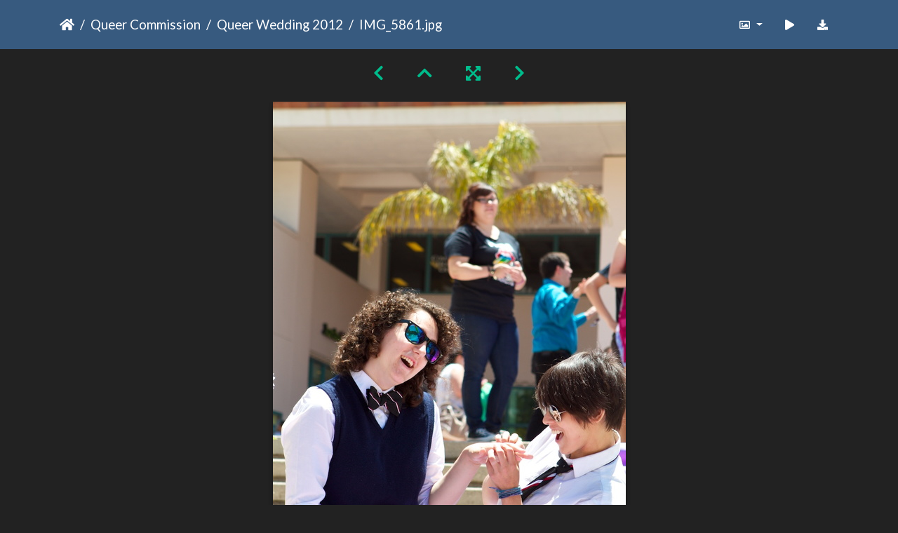

--- FILE ---
content_type: text/html; charset=utf-8
request_url: https://gallery.as.ucsb.edu/picture.php?/23648/category/queer-wedding-2012
body_size: 375236
content:
<!DOCTYPE html>
<html lang="en" dir="ltr">
<head>
    <meta http-equiv="Content-Type" content="text/html; charset=utf-8">
    <meta name="generator" content="Piwigo (aka PWG), see piwigo.org">
    <meta name="viewport" content="width=device-width, initial-scale=1.0, maximum-scale=1.0, viewport-fit=cover">
    <meta name="mobile-web-app-capable" content="yes">
    <meta name="apple-mobile-web-app-capable" content="yes">
    <meta name="apple-mobile-web-app-status-bar-style" content="black-translucent">
    <meta http-equiv="X-UA-Compatible" content="IE=edge">
    <meta name="description" content="IMG_5861.jpg - IMG_5861.jpg">

    <title>IMG_5861.jpg | Associated Students Gallery</title>
    <link rel="shortcut icon" type="image/x-icon" href="themes/default/icon/favicon.ico">
    <link rel="icon" sizes="192x192" href="themes/bootstrap_darkroom/img/logo.png">
    <link rel="apple-touch-icon" sizes="192x192" href="themes/bootstrap_darkroom/img/logo.png">
    <link rel="start" title="Home" href="/" >
    <link rel="search" title="Search" href="search.php">
    <link rel="first" title="First" href="picture.php?/23248/category/queer-wedding-2012">
    <link rel="prev" title="Previous" href="picture.php?/23647/category/queer-wedding-2012">
    <link rel="next" title="Next" href="picture.php?/23649/category/queer-wedding-2012">
    <link rel="last" title="Last" href="picture.php?/23767/category/queer-wedding-2012">
    <link rel="up" title="Thumbnails" href="index.php?/category/queer-wedding-2012/start-390">
    <link rel="canonical" href="picture.php?/23648">

     <link rel="stylesheet" type="text/css" href="_data/combined/nctlrv.css">

<link rel="prerender" href="picture.php?/23649/category/queer-wedding-2012">
</head>

<body id="thePicturePage" class="section-categories category-355 image-23648 "  data-infos='{"section":"categories","category_id":"355","image_id":"23648"}'>

<div id="wrapper">





<!-- End of header.tpl -->
<!-- Start of picture.tpl -->


<nav class="navbar navbar-contextual navbar-expand-lg navbar-dark bg-primary sticky-top mb-2">
    <div class="container">
        <div class="navbar-brand">
            <div class="nav-breadcrumb d-inline-flex"><a class="nav-breadcrumb-item" href="/">Home</a><a class="nav-breadcrumb-item" href="index.php?/category/as-queer-commission">Queer Commission</a><a class="nav-breadcrumb-item" href="index.php?/category/queer-wedding-2012">Queer Wedding 2012</a><span class="nav-breadcrumb-item active">IMG_5861.jpg</span></div>
        </div>
        <button type="button" class="navbar-toggler" data-toggle="collapse" data-target="#secondary-navbar" aria-controls="secondary-navbar" aria-expanded="false" aria-label="Toggle navigation">
            <span class="fas fa-bars"></span>
        </button>
        <div class="navbar-collapse collapse justify-content-end" id="secondary-navbar">
            <ul class="navbar-nav">
                <li class="nav-item dropdown">
                    <a href="#" class="nav-link dropdown-toggle" data-toggle="dropdown" title="Photo sizes">
                        <i class="far fa-image fa-fw" aria-hidden="true"></i><span class="d-lg-none ml-2">Photo sizes</span>
                    </a>
                    <div class="dropdown-menu dropdown-menu-right" role="menu">
                        <a id="derivative2small" class="dropdown-item derivative-li" href="javascript:changeImgSrc('_data/i/galleries/queercomm/wedding12/IMG_5861-2s.jpg','2small','2small')" rel="nofollow">
                                XXS - tiny<span class="derivativeSizeDetails"> (159 x 240)</span>
                        </a>
                        <a id="derivativexsmall" class="dropdown-item derivative-li" href="javascript:changeImgSrc('i.php?/galleries/queercomm/wedding12/IMG_5861-xs.jpg','xsmall','xsmall')" rel="nofollow">
                                XS - extra small<span class="derivativeSizeDetails"> (215 x 324)</span>
                        </a>
                        <a id="derivativesmall" class="dropdown-item derivative-li" href="javascript:changeImgSrc('i.php?/galleries/queercomm/wedding12/IMG_5861-sm.jpg','small','small')" rel="nofollow">
                                S - small<span class="derivativeSizeDetails"> (287 x 432)</span>
                        </a>
                        <a id="derivativemedium" class="dropdown-item derivative-li" href="javascript:changeImgSrc('i.php?/galleries/queercomm/wedding12/IMG_5861-me.jpg','medium','medium')" rel="nofollow">
                                M - medium<span class="derivativeSizeDetails"> (395 x 594)</span>
                        </a>
                        <a id="derivativelarge" class="dropdown-item derivative-li active" href="javascript:changeImgSrc('_data/i/galleries/queercomm/wedding12/IMG_5861-la.jpg','large','large')" rel="nofollow">
                                L - large<span class="derivativeSizeDetails"> (503 x 756)</span>
                        </a>
                        <a id="derivativexlarge" class="dropdown-item derivative-li" href="javascript:changeImgSrc('i.php?/galleries/queercomm/wedding12/IMG_5861-xl.jpg','xlarge','xlarge')" rel="nofollow">
                                XL - extra large<span class="derivativeSizeDetails"> (611 x 918)</span>
                        </a>
                        <a id="derivativexxlarge" class="dropdown-item derivative-li" href="javascript:changeImgSrc('i.php?/galleries/queercomm/wedding12/IMG_5861-xx.jpg','xxlarge','xxlarge')" rel="nofollow">
                                XXL - huge<span class="derivativeSizeDetails"> (827 x 1242)</span>
                        </a>

                        <a class="dropdown-item" href="javascript:phpWGOpenWindow('./galleries/queercomm/wedding12/IMG_5861.jpg','xxx','scrollbars=yes,toolbar=no,status=no,resizable=yes')" rel="nofollow">Original</a>
                    </div>
                </li>
                <li class="nav-item">
                    <a class="nav-link" href="javascript:;" title="slideshow" id="startSlideshow" rel="nofollow">
                        <i class="fas fa-play fa-fw" aria-hidden="true"></i><span class="d-lg-none ml-2 text-capitalize">slideshow</span>
                    </a>
                </li>
                <li class="nav-item">
                    <a id="downloadSwitchLink" class="nav-link" href="action.php?id=23648&amp;part=e&amp;download" title="Download this file" rel="nofollow">
                        <i class="fas fa-download fa-fw" aria-hidden="true"></i><span class="d-lg-none ml-2">Download this file</span>
                    </a>
                 </li>
            </ul>
        </div>
    </div>
</nav>


<div id="main-picture-container" class="container">


  <div class="row justify-content-center">
    <div id="navigationButtons" class="col-12 py-2">
<a href="picture.php?/23647/category/queer-wedding-2012" title="Previous : IMG_5860.jpg" id="navPrevPicture"><i class="fas fa-chevron-left" aria-hidden="true"></i></a><a href="index.php?/category/queer-wedding-2012/start-390" title="Thumbnails"><i class="fas fa-chevron-up"></i></a><a href="javascript:;" title="Fullscreen" id="startPhotoSwipe"><i class="fas fa-expand-arrows-alt" aria-hidden="true"></i></a><a href="picture.php?/23649/category/queer-wedding-2012" title="Next : IMG_5862.jpg" id="navNextPicture"><i class="fas fa-chevron-right" aria-hidden="true"></i></a>    </div>
  </div>

  <div id="theImage" class="row d-block justify-content-center mb-3">
    <img class="path-ext-jpg file-ext-jpg" src="_data/i/galleries/queercomm/wedding12/IMG_5861-la.jpg" width="503" height="756" alt="IMG_5861.jpg" id="theMainImage" usemap="#maplarge" title="IMG_5861.jpg - IMG_5861.jpg">
  
<map name="map2small"><area shape=rect coords="0,0,39,240" href="picture.php?/23647/category/queer-wedding-2012" title="Previous : IMG_5860.jpg" alt="IMG_5860.jpg"><area shape=rect coords="39,0,118,60" href="index.php?/category/queer-wedding-2012/start-390" title="Thumbnails" alt="Thumbnails"><area shape=rect coords="119,0,159,240" href="picture.php?/23649/category/queer-wedding-2012" title="Next : IMG_5862.jpg" alt="IMG_5862.jpg"></map><map name="mapxsmall"><area shape=rect coords="0,0,53,324" href="picture.php?/23647/category/queer-wedding-2012" title="Previous : IMG_5860.jpg" alt="IMG_5860.jpg"><area shape=rect coords="53,0,160,81" href="index.php?/category/queer-wedding-2012/start-390" title="Thumbnails" alt="Thumbnails"><area shape=rect coords="161,0,215,324" href="picture.php?/23649/category/queer-wedding-2012" title="Next : IMG_5862.jpg" alt="IMG_5862.jpg"></map><map name="mapsmall"><area shape=rect coords="0,0,71,432" href="picture.php?/23647/category/queer-wedding-2012" title="Previous : IMG_5860.jpg" alt="IMG_5860.jpg"><area shape=rect coords="71,0,214,108" href="index.php?/category/queer-wedding-2012/start-390" title="Thumbnails" alt="Thumbnails"><area shape=rect coords="215,0,287,432" href="picture.php?/23649/category/queer-wedding-2012" title="Next : IMG_5862.jpg" alt="IMG_5862.jpg"></map><map name="mapmedium"><area shape=rect coords="0,0,98,594" href="picture.php?/23647/category/queer-wedding-2012" title="Previous : IMG_5860.jpg" alt="IMG_5860.jpg"><area shape=rect coords="98,0,294,148" href="index.php?/category/queer-wedding-2012/start-390" title="Thumbnails" alt="Thumbnails"><area shape=rect coords="296,0,395,594" href="picture.php?/23649/category/queer-wedding-2012" title="Next : IMG_5862.jpg" alt="IMG_5862.jpg"></map><map name="maplarge"><area shape=rect coords="0,0,125,756" href="picture.php?/23647/category/queer-wedding-2012" title="Previous : IMG_5860.jpg" alt="IMG_5860.jpg"><area shape=rect coords="125,0,375,189" href="index.php?/category/queer-wedding-2012/start-390" title="Thumbnails" alt="Thumbnails"><area shape=rect coords="378,0,503,756" href="picture.php?/23649/category/queer-wedding-2012" title="Next : IMG_5862.jpg" alt="IMG_5862.jpg"></map><map name="mapxlarge"><area shape=rect coords="0,0,152,918" href="picture.php?/23647/category/queer-wedding-2012" title="Previous : IMG_5860.jpg" alt="IMG_5860.jpg"><area shape=rect coords="152,0,455,229" href="index.php?/category/queer-wedding-2012/start-390" title="Thumbnails" alt="Thumbnails"><area shape=rect coords="459,0,611,918" href="picture.php?/23649/category/queer-wedding-2012" title="Next : IMG_5862.jpg" alt="IMG_5862.jpg"></map><map name="mapxxlarge"><area shape=rect coords="0,0,206,1242" href="picture.php?/23647/category/queer-wedding-2012" title="Previous : IMG_5860.jpg" alt="IMG_5860.jpg"><area shape=rect coords="206,0,617,310" href="index.php?/category/queer-wedding-2012/start-390" title="Thumbnails" alt="Thumbnails"><area shape=rect coords="621,0,827,1242" href="picture.php?/23649/category/queer-wedding-2012" title="Next : IMG_5862.jpg" alt="IMG_5862.jpg"></map>
  </div>


  <div id="theImageComment" class="row justify-content-center mb-3">
  </div>

      <div id="theImageShareButtons" class="row justify-content-center">
    <section id="share">
        <a href="http://twitter.com/share?text=IMG_5861.jpg&amp;url=https://gallery.as.ucsb.edu/picture.php?/23648/category/queer-wedding-2012"
           onclick="window.open(this.href, 'twitter-share', 'width=550,height=235');return false;" title="Share on Twitter">
            <i class="fab fa-twitter"></i>        </a>
        <a href="https://www.facebook.com/sharer/sharer.php?u=https://gallery.as.ucsb.edu/picture.php?/23648/category/queer-wedding-2012"
           onclick="window.open(this.href, 'facebook-share','width=580,height=296');return false;" title="Share on Facebook">
            <i class="fab fa-facebook"></i>        </a>
    </section>
  </div>
</div>

<div id="carousel-container" class="container">
  <div id="theImageCarousel" class="row mx-0">
    <div class="col-lg-10 col-md-12 mx-auto">
      <div id="thumbnailCarousel" class="slick-carousel">
                        <div class="text-center">
          <a  href="picture.php?/23248/category/queer-wedding-2012" data-index="0" data-name="IMG_4936.jpg" data-description="" data-src-xlarge="./galleries/queercomm/wedding12/IMG_4936.jpg" data-size-xlarge="1280 x 853" data-src-large="_data/i/galleries/queercomm/wedding12/IMG_4936-la.jpg" data-size-large="1008 x 671" data-src-medium="_data/i/galleries/queercomm/wedding12/IMG_4936-me.jpg" data-size-medium="792 x 527">
            <img data-lazy="_data/i/galleries/queercomm/wedding12/IMG_4936-sq.jpg" alt="IMG_4936.jpg" title="" class="img-fluid path-ext-jpg file-ext-jpg">
          </a>
        </div>
                        <div class="text-center">
          <a  href="picture.php?/23249/category/queer-wedding-2012" data-index="1" data-name="IMG_4937.jpg" data-description="" data-src-xlarge="i.php?/galleries/queercomm/wedding12/IMG_4937-xx.jpg" data-size-xlarge="827 x 1242" data-src-large="_data/i/galleries/queercomm/wedding12/IMG_4937-la.jpg" data-size-large="503 x 756" data-src-medium="_data/i/galleries/queercomm/wedding12/IMG_4937-me.jpg" data-size-medium="395 x 594">
            <img data-lazy="_data/i/galleries/queercomm/wedding12/IMG_4937-sq.jpg" alt="IMG_4937.jpg" title="" class="img-fluid path-ext-jpg file-ext-jpg">
          </a>
        </div>
                        <div class="text-center">
          <a  href="picture.php?/23250/category/queer-wedding-2012" data-index="2" data-name="IMG_4940.jpg" data-description="" data-src-xlarge="i.php?/galleries/queercomm/wedding12/IMG_4940-xx.jpg" data-size-xlarge="827 x 1242" data-src-large="_data/i/galleries/queercomm/wedding12/IMG_4940-la.jpg" data-size-large="503 x 756" data-src-medium="_data/i/galleries/queercomm/wedding12/IMG_4940-me.jpg" data-size-medium="395 x 594">
            <img data-lazy="_data/i/galleries/queercomm/wedding12/IMG_4940-sq.jpg" alt="IMG_4940.jpg" title="" class="img-fluid path-ext-jpg file-ext-jpg">
          </a>
        </div>
                        <div class="text-center">
          <a  href="picture.php?/23251/category/queer-wedding-2012" data-index="3" data-name="IMG_4941.jpg" data-description="" data-src-xlarge="./galleries/queercomm/wedding12/IMG_4941.jpg" data-size-xlarge="1280 x 853" data-src-large="_data/i/galleries/queercomm/wedding12/IMG_4941-la.jpg" data-size-large="1008 x 671" data-src-medium="_data/i/galleries/queercomm/wedding12/IMG_4941-me.jpg" data-size-medium="792 x 527">
            <img data-lazy="_data/i/galleries/queercomm/wedding12/IMG_4941-sq.jpg" alt="IMG_4941.jpg" title="" class="img-fluid path-ext-jpg file-ext-jpg">
          </a>
        </div>
                        <div class="text-center">
          <a  href="picture.php?/23252/category/queer-wedding-2012" data-index="4" data-name="IMG_4949.jpg" data-description="" data-src-xlarge="i.php?/galleries/queercomm/wedding12/IMG_4949-xx.jpg" data-size-xlarge="827 x 1242" data-src-large="_data/i/galleries/queercomm/wedding12/IMG_4949-la.jpg" data-size-large="503 x 756" data-src-medium="_data/i/galleries/queercomm/wedding12/IMG_4949-me.jpg" data-size-medium="395 x 594">
            <img data-lazy="_data/i/galleries/queercomm/wedding12/IMG_4949-sq.jpg" alt="IMG_4949.jpg" title="" class="img-fluid path-ext-jpg file-ext-jpg">
          </a>
        </div>
                        <div class="text-center">
          <a  href="picture.php?/23253/category/queer-wedding-2012" data-index="5" data-name="IMG_4951.jpg" data-description="" data-src-xlarge="./galleries/queercomm/wedding12/IMG_4951.jpg" data-size-xlarge="1280 x 853" data-src-large="_data/i/galleries/queercomm/wedding12/IMG_4951-la.jpg" data-size-large="1008 x 671" data-src-medium="_data/i/galleries/queercomm/wedding12/IMG_4951-me.jpg" data-size-medium="792 x 527">
            <img data-lazy="_data/i/galleries/queercomm/wedding12/IMG_4951-sq.jpg" alt="IMG_4951.jpg" title="" class="img-fluid path-ext-jpg file-ext-jpg">
          </a>
        </div>
                        <div class="text-center">
          <a  href="picture.php?/23254/category/queer-wedding-2012" data-index="6" data-name="IMG_4952.jpg" data-description="" data-src-xlarge="i.php?/galleries/queercomm/wedding12/IMG_4952-xx.jpg" data-size-xlarge="827 x 1242" data-src-large="_data/i/galleries/queercomm/wedding12/IMG_4952-la.jpg" data-size-large="503 x 756" data-src-medium="_data/i/galleries/queercomm/wedding12/IMG_4952-me.jpg" data-size-medium="395 x 594">
            <img data-lazy="_data/i/galleries/queercomm/wedding12/IMG_4952-sq.jpg" alt="IMG_4952.jpg" title="" class="img-fluid path-ext-jpg file-ext-jpg">
          </a>
        </div>
                        <div class="text-center">
          <a  href="picture.php?/23255/category/queer-wedding-2012" data-index="7" data-name="IMG_4954.jpg" data-description="" data-src-xlarge="i.php?/galleries/queercomm/wedding12/IMG_4954-xx.jpg" data-size-xlarge="827 x 1242" data-src-large="_data/i/galleries/queercomm/wedding12/IMG_4954-la.jpg" data-size-large="503 x 756" data-src-medium="_data/i/galleries/queercomm/wedding12/IMG_4954-me.jpg" data-size-medium="395 x 594">
            <img data-lazy="_data/i/galleries/queercomm/wedding12/IMG_4954-sq.jpg" alt="IMG_4954.jpg" title="" class="img-fluid path-ext-jpg file-ext-jpg">
          </a>
        </div>
                        <div class="text-center">
          <a  href="picture.php?/23256/category/queer-wedding-2012" data-index="8" data-name="IMG_4955.jpg" data-description="" data-src-xlarge="i.php?/galleries/queercomm/wedding12/IMG_4955-xx.jpg" data-size-xlarge="827 x 1242" data-src-large="_data/i/galleries/queercomm/wedding12/IMG_4955-la.jpg" data-size-large="503 x 756" data-src-medium="_data/i/galleries/queercomm/wedding12/IMG_4955-me.jpg" data-size-medium="395 x 594">
            <img data-lazy="_data/i/galleries/queercomm/wedding12/IMG_4955-sq.jpg" alt="IMG_4955.jpg" title="" class="img-fluid path-ext-jpg file-ext-jpg">
          </a>
        </div>
                        <div class="text-center">
          <a  href="picture.php?/23257/category/queer-wedding-2012" data-index="9" data-name="IMG_4956.jpg" data-description="" data-src-xlarge="./galleries/queercomm/wedding12/IMG_4956.jpg" data-size-xlarge="1280 x 853" data-src-large="_data/i/galleries/queercomm/wedding12/IMG_4956-la.jpg" data-size-large="1008 x 671" data-src-medium="_data/i/galleries/queercomm/wedding12/IMG_4956-me.jpg" data-size-medium="792 x 527">
            <img data-lazy="_data/i/galleries/queercomm/wedding12/IMG_4956-sq.jpg" alt="IMG_4956.jpg" title="" class="img-fluid path-ext-jpg file-ext-jpg">
          </a>
        </div>
                        <div class="text-center">
          <a  href="picture.php?/23258/category/queer-wedding-2012" data-index="10" data-name="IMG_4959.jpg" data-description="" data-src-xlarge="i.php?/galleries/queercomm/wedding12/IMG_4959-xx.jpg" data-size-xlarge="827 x 1242" data-src-large="_data/i/galleries/queercomm/wedding12/IMG_4959-la.jpg" data-size-large="503 x 756" data-src-medium="_data/i/galleries/queercomm/wedding12/IMG_4959-me.jpg" data-size-medium="395 x 594">
            <img data-lazy="_data/i/galleries/queercomm/wedding12/IMG_4959-sq.jpg" alt="IMG_4959.jpg" title="" class="img-fluid path-ext-jpg file-ext-jpg">
          </a>
        </div>
                        <div class="text-center">
          <a  href="picture.php?/23259/category/queer-wedding-2012" data-index="11" data-name="IMG_4961.jpg" data-description="" data-src-xlarge="i.php?/galleries/queercomm/wedding12/IMG_4961-xx.jpg" data-size-xlarge="827 x 1242" data-src-large="_data/i/galleries/queercomm/wedding12/IMG_4961-la.jpg" data-size-large="503 x 756" data-src-medium="_data/i/galleries/queercomm/wedding12/IMG_4961-me.jpg" data-size-medium="395 x 594">
            <img data-lazy="_data/i/galleries/queercomm/wedding12/IMG_4961-sq.jpg" alt="IMG_4961.jpg" title="" class="img-fluid path-ext-jpg file-ext-jpg">
          </a>
        </div>
                        <div class="text-center">
          <a  href="picture.php?/23260/category/queer-wedding-2012" data-index="12" data-name="IMG_4965.jpg" data-description="" data-src-xlarge="i.php?/galleries/queercomm/wedding12/IMG_4965-xx.jpg" data-size-xlarge="827 x 1242" data-src-large="_data/i/galleries/queercomm/wedding12/IMG_4965-la.jpg" data-size-large="503 x 756" data-src-medium="_data/i/galleries/queercomm/wedding12/IMG_4965-me.jpg" data-size-medium="395 x 594">
            <img data-lazy="_data/i/galleries/queercomm/wedding12/IMG_4965-sq.jpg" alt="IMG_4965.jpg" title="" class="img-fluid path-ext-jpg file-ext-jpg">
          </a>
        </div>
                        <div class="text-center">
          <a  href="picture.php?/23261/category/queer-wedding-2012" data-index="13" data-name="IMG_4970.jpg" data-description="" data-src-xlarge="./galleries/queercomm/wedding12/IMG_4970.jpg" data-size-xlarge="1280 x 853" data-src-large="_data/i/galleries/queercomm/wedding12/IMG_4970-la.jpg" data-size-large="1008 x 671" data-src-medium="_data/i/galleries/queercomm/wedding12/IMG_4970-me.jpg" data-size-medium="792 x 527">
            <img data-lazy="_data/i/galleries/queercomm/wedding12/IMG_4970-sq.jpg" alt="IMG_4970.jpg" title="" class="img-fluid path-ext-jpg file-ext-jpg">
          </a>
        </div>
                        <div class="text-center">
          <a  href="picture.php?/23262/category/queer-wedding-2012" data-index="14" data-name="IMG_4973.jpg" data-description="" data-src-xlarge="i.php?/galleries/queercomm/wedding12/IMG_4973-xx.jpg" data-size-xlarge="827 x 1242" data-src-large="_data/i/galleries/queercomm/wedding12/IMG_4973-la.jpg" data-size-large="503 x 756" data-src-medium="_data/i/galleries/queercomm/wedding12/IMG_4973-me.jpg" data-size-medium="395 x 594">
            <img data-lazy="_data/i/galleries/queercomm/wedding12/IMG_4973-sq.jpg" alt="IMG_4973.jpg" title="" class="img-fluid path-ext-jpg file-ext-jpg">
          </a>
        </div>
                        <div class="text-center">
          <a  href="picture.php?/23263/category/queer-wedding-2012" data-index="15" data-name="IMG_4974.jpg" data-description="" data-src-xlarge="i.php?/galleries/queercomm/wedding12/IMG_4974-xx.jpg" data-size-xlarge="827 x 1242" data-src-large="_data/i/galleries/queercomm/wedding12/IMG_4974-la.jpg" data-size-large="503 x 756" data-src-medium="_data/i/galleries/queercomm/wedding12/IMG_4974-me.jpg" data-size-medium="395 x 594">
            <img data-lazy="_data/i/galleries/queercomm/wedding12/IMG_4974-sq.jpg" alt="IMG_4974.jpg" title="" class="img-fluid path-ext-jpg file-ext-jpg">
          </a>
        </div>
                        <div class="text-center">
          <a  href="picture.php?/23264/category/queer-wedding-2012" data-index="16" data-name="IMG_4977.jpg" data-description="" data-src-xlarge="./galleries/queercomm/wedding12/IMG_4977.jpg" data-size-xlarge="1280 x 853" data-src-large="_data/i/galleries/queercomm/wedding12/IMG_4977-la.jpg" data-size-large="1008 x 671" data-src-medium="i.php?/galleries/queercomm/wedding12/IMG_4977-me.jpg" data-size-medium="792 x 527">
            <img data-lazy="_data/i/galleries/queercomm/wedding12/IMG_4977-sq.jpg" alt="IMG_4977.jpg" title="" class="img-fluid path-ext-jpg file-ext-jpg">
          </a>
        </div>
                        <div class="text-center">
          <a  href="picture.php?/23265/category/queer-wedding-2012" data-index="17" data-name="IMG_4978.jpg" data-description="" data-src-xlarge="./galleries/queercomm/wedding12/IMG_4978.jpg" data-size-xlarge="1280 x 853" data-src-large="_data/i/galleries/queercomm/wedding12/IMG_4978-la.jpg" data-size-large="1008 x 671" data-src-medium="i.php?/galleries/queercomm/wedding12/IMG_4978-me.jpg" data-size-medium="792 x 527">
            <img data-lazy="_data/i/galleries/queercomm/wedding12/IMG_4978-sq.jpg" alt="IMG_4978.jpg" title="" class="img-fluid path-ext-jpg file-ext-jpg">
          </a>
        </div>
                        <div class="text-center">
          <a  href="picture.php?/23266/category/queer-wedding-2012" data-index="18" data-name="IMG_4980.jpg" data-description="" data-src-xlarge="./galleries/queercomm/wedding12/IMG_4980.jpg" data-size-xlarge="1280 x 853" data-src-large="_data/i/galleries/queercomm/wedding12/IMG_4980-la.jpg" data-size-large="1008 x 671" data-src-medium="i.php?/galleries/queercomm/wedding12/IMG_4980-me.jpg" data-size-medium="792 x 527">
            <img data-lazy="_data/i/galleries/queercomm/wedding12/IMG_4980-sq.jpg" alt="IMG_4980.jpg" title="" class="img-fluid path-ext-jpg file-ext-jpg">
          </a>
        </div>
                        <div class="text-center">
          <a  href="picture.php?/23267/category/queer-wedding-2012" data-index="19" data-name="IMG_4982.jpg" data-description="" data-src-xlarge="i.php?/galleries/queercomm/wedding12/IMG_4982-xx.jpg" data-size-xlarge="827 x 1242" data-src-large="_data/i/galleries/queercomm/wedding12/IMG_4982-la.jpg" data-size-large="503 x 756" data-src-medium="i.php?/galleries/queercomm/wedding12/IMG_4982-me.jpg" data-size-medium="395 x 594">
            <img data-lazy="_data/i/galleries/queercomm/wedding12/IMG_4982-sq.jpg" alt="IMG_4982.jpg" title="" class="img-fluid path-ext-jpg file-ext-jpg">
          </a>
        </div>
                        <div class="text-center">
          <a  href="picture.php?/23268/category/queer-wedding-2012" data-index="20" data-name="IMG_4984.jpg" data-description="" data-src-xlarge="./galleries/queercomm/wedding12/IMG_4984.jpg" data-size-xlarge="1280 x 853" data-src-large="_data/i/galleries/queercomm/wedding12/IMG_4984-la.jpg" data-size-large="1008 x 671" data-src-medium="i.php?/galleries/queercomm/wedding12/IMG_4984-me.jpg" data-size-medium="792 x 527">
            <img data-lazy="_data/i/galleries/queercomm/wedding12/IMG_4984-sq.jpg" alt="IMG_4984.jpg" title="" class="img-fluid path-ext-jpg file-ext-jpg">
          </a>
        </div>
                        <div class="text-center">
          <a  href="picture.php?/23269/category/queer-wedding-2012" data-index="21" data-name="IMG_4990.jpg" data-description="" data-src-xlarge="./galleries/queercomm/wedding12/IMG_4990.jpg" data-size-xlarge="1280 x 853" data-src-large="_data/i/galleries/queercomm/wedding12/IMG_4990-la.jpg" data-size-large="1008 x 671" data-src-medium="i.php?/galleries/queercomm/wedding12/IMG_4990-me.jpg" data-size-medium="792 x 527">
            <img data-lazy="_data/i/galleries/queercomm/wedding12/IMG_4990-sq.jpg" alt="IMG_4990.jpg" title="" class="img-fluid path-ext-jpg file-ext-jpg">
          </a>
        </div>
                        <div class="text-center">
          <a  href="picture.php?/23270/category/queer-wedding-2012" data-index="22" data-name="IMG_4993.jpg" data-description="" data-src-xlarge="i.php?/galleries/queercomm/wedding12/IMG_4993-xx.jpg" data-size-xlarge="827 x 1242" data-src-large="_data/i/galleries/queercomm/wedding12/IMG_4993-la.jpg" data-size-large="503 x 756" data-src-medium="i.php?/galleries/queercomm/wedding12/IMG_4993-me.jpg" data-size-medium="395 x 594">
            <img data-lazy="_data/i/galleries/queercomm/wedding12/IMG_4993-sq.jpg" alt="IMG_4993.jpg" title="" class="img-fluid path-ext-jpg file-ext-jpg">
          </a>
        </div>
                        <div class="text-center">
          <a  href="picture.php?/23271/category/queer-wedding-2012" data-index="23" data-name="IMG_4994.jpg" data-description="" data-src-xlarge="./galleries/queercomm/wedding12/IMG_4994.jpg" data-size-xlarge="1280 x 853" data-src-large="_data/i/galleries/queercomm/wedding12/IMG_4994-la.jpg" data-size-large="1008 x 671" data-src-medium="i.php?/galleries/queercomm/wedding12/IMG_4994-me.jpg" data-size-medium="792 x 527">
            <img data-lazy="_data/i/galleries/queercomm/wedding12/IMG_4994-sq.jpg" alt="IMG_4994.jpg" title="" class="img-fluid path-ext-jpg file-ext-jpg">
          </a>
        </div>
                        <div class="text-center">
          <a  href="picture.php?/23272/category/queer-wedding-2012" data-index="24" data-name="IMG_4999.jpg" data-description="" data-src-xlarge="i.php?/galleries/queercomm/wedding12/IMG_4999-xx.jpg" data-size-xlarge="827 x 1242" data-src-large="_data/i/galleries/queercomm/wedding12/IMG_4999-la.jpg" data-size-large="503 x 756" data-src-medium="i.php?/galleries/queercomm/wedding12/IMG_4999-me.jpg" data-size-medium="395 x 594">
            <img data-lazy="_data/i/galleries/queercomm/wedding12/IMG_4999-sq.jpg" alt="IMG_4999.jpg" title="" class="img-fluid path-ext-jpg file-ext-jpg">
          </a>
        </div>
                        <div class="text-center">
          <a  href="picture.php?/23273/category/queer-wedding-2012" data-index="25" data-name="IMG_5003.jpg" data-description="" data-src-xlarge="i.php?/galleries/queercomm/wedding12/IMG_5003-xx.jpg" data-size-xlarge="827 x 1242" data-src-large="_data/i/galleries/queercomm/wedding12/IMG_5003-la.jpg" data-size-large="503 x 756" data-src-medium="i.php?/galleries/queercomm/wedding12/IMG_5003-me.jpg" data-size-medium="395 x 594">
            <img data-lazy="_data/i/galleries/queercomm/wedding12/IMG_5003-sq.jpg" alt="IMG_5003.jpg" title="" class="img-fluid path-ext-jpg file-ext-jpg">
          </a>
        </div>
                        <div class="text-center">
          <a  href="picture.php?/23274/category/queer-wedding-2012" data-index="26" data-name="IMG_5007.jpg" data-description="" data-src-xlarge="i.php?/galleries/queercomm/wedding12/IMG_5007-xx.jpg" data-size-xlarge="827 x 1242" data-src-large="_data/i/galleries/queercomm/wedding12/IMG_5007-la.jpg" data-size-large="503 x 756" data-src-medium="i.php?/galleries/queercomm/wedding12/IMG_5007-me.jpg" data-size-medium="395 x 594">
            <img data-lazy="_data/i/galleries/queercomm/wedding12/IMG_5007-sq.jpg" alt="IMG_5007.jpg" title="" class="img-fluid path-ext-jpg file-ext-jpg">
          </a>
        </div>
                        <div class="text-center">
          <a  href="picture.php?/23275/category/queer-wedding-2012" data-index="27" data-name="IMG_5009.jpg" data-description="" data-src-xlarge="./galleries/queercomm/wedding12/IMG_5009.jpg" data-size-xlarge="1280 x 853" data-src-large="_data/i/galleries/queercomm/wedding12/IMG_5009-la.jpg" data-size-large="1008 x 671" data-src-medium="i.php?/galleries/queercomm/wedding12/IMG_5009-me.jpg" data-size-medium="792 x 527">
            <img data-lazy="_data/i/galleries/queercomm/wedding12/IMG_5009-sq.jpg" alt="IMG_5009.jpg" title="" class="img-fluid path-ext-jpg file-ext-jpg">
          </a>
        </div>
                        <div class="text-center">
          <a  href="picture.php?/23276/category/queer-wedding-2012" data-index="28" data-name="IMG_5013.jpg" data-description="" data-src-xlarge="./galleries/queercomm/wedding12/IMG_5013.jpg" data-size-xlarge="1280 x 853" data-src-large="_data/i/galleries/queercomm/wedding12/IMG_5013-la.jpg" data-size-large="1008 x 671" data-src-medium="i.php?/galleries/queercomm/wedding12/IMG_5013-me.jpg" data-size-medium="792 x 527">
            <img data-lazy="_data/i/galleries/queercomm/wedding12/IMG_5013-sq.jpg" alt="IMG_5013.jpg" title="" class="img-fluid path-ext-jpg file-ext-jpg">
          </a>
        </div>
                        <div class="text-center">
          <a  href="picture.php?/23277/category/queer-wedding-2012" data-index="29" data-name="IMG_5015.jpg" data-description="" data-src-xlarge="./galleries/queercomm/wedding12/IMG_5015.jpg" data-size-xlarge="1280 x 853" data-src-large="_data/i/galleries/queercomm/wedding12/IMG_5015-la.jpg" data-size-large="1008 x 671" data-src-medium="i.php?/galleries/queercomm/wedding12/IMG_5015-me.jpg" data-size-medium="792 x 527">
            <img data-lazy="_data/i/galleries/queercomm/wedding12/IMG_5015-sq.jpg" alt="IMG_5015.jpg" title="" class="img-fluid path-ext-jpg file-ext-jpg">
          </a>
        </div>
                        <div class="text-center">
          <a  href="picture.php?/23278/category/queer-wedding-2012" data-index="30" data-name="IMG_5017.jpg" data-description="" data-src-xlarge="./galleries/queercomm/wedding12/IMG_5017.jpg" data-size-xlarge="1280 x 853" data-src-large="_data/i/galleries/queercomm/wedding12/IMG_5017-la.jpg" data-size-large="1008 x 671" data-src-medium="i.php?/galleries/queercomm/wedding12/IMG_5017-me.jpg" data-size-medium="792 x 527">
            <img data-lazy="_data/i/galleries/queercomm/wedding12/IMG_5017-sq.jpg" alt="IMG_5017.jpg" title="" class="img-fluid path-ext-jpg file-ext-jpg">
          </a>
        </div>
                        <div class="text-center">
          <a  href="picture.php?/23279/category/queer-wedding-2012" data-index="31" data-name="IMG_5018.jpg" data-description="" data-src-xlarge="i.php?/galleries/queercomm/wedding12/IMG_5018-xx.jpg" data-size-xlarge="827 x 1242" data-src-large="_data/i/galleries/queercomm/wedding12/IMG_5018-la.jpg" data-size-large="503 x 756" data-src-medium="i.php?/galleries/queercomm/wedding12/IMG_5018-me.jpg" data-size-medium="395 x 594">
            <img data-lazy="_data/i/galleries/queercomm/wedding12/IMG_5018-sq.jpg" alt="IMG_5018.jpg" title="" class="img-fluid path-ext-jpg file-ext-jpg">
          </a>
        </div>
                        <div class="text-center">
          <a  href="picture.php?/23280/category/queer-wedding-2012" data-index="32" data-name="IMG_5020.jpg" data-description="" data-src-xlarge="./galleries/queercomm/wedding12/IMG_5020.jpg" data-size-xlarge="1280 x 853" data-src-large="_data/i/galleries/queercomm/wedding12/IMG_5020-la.jpg" data-size-large="1008 x 671" data-src-medium="i.php?/galleries/queercomm/wedding12/IMG_5020-me.jpg" data-size-medium="792 x 527">
            <img data-lazy="_data/i/galleries/queercomm/wedding12/IMG_5020-sq.jpg" alt="IMG_5020.jpg" title="" class="img-fluid path-ext-jpg file-ext-jpg">
          </a>
        </div>
                        <div class="text-center">
          <a  href="picture.php?/23281/category/queer-wedding-2012" data-index="33" data-name="IMG_5022.jpg" data-description="" data-src-xlarge="i.php?/galleries/queercomm/wedding12/IMG_5022-xx.jpg" data-size-xlarge="827 x 1242" data-src-large="_data/i/galleries/queercomm/wedding12/IMG_5022-la.jpg" data-size-large="503 x 756" data-src-medium="i.php?/galleries/queercomm/wedding12/IMG_5022-me.jpg" data-size-medium="395 x 594">
            <img data-lazy="_data/i/galleries/queercomm/wedding12/IMG_5022-sq.jpg" alt="IMG_5022.jpg" title="" class="img-fluid path-ext-jpg file-ext-jpg">
          </a>
        </div>
                        <div class="text-center">
          <a  href="picture.php?/23282/category/queer-wedding-2012" data-index="34" data-name="IMG_5023.jpg" data-description="" data-src-xlarge="./galleries/queercomm/wedding12/IMG_5023.jpg" data-size-xlarge="1280 x 853" data-src-large="_data/i/galleries/queercomm/wedding12/IMG_5023-la.jpg" data-size-large="1008 x 671" data-src-medium="i.php?/galleries/queercomm/wedding12/IMG_5023-me.jpg" data-size-medium="792 x 527">
            <img data-lazy="_data/i/galleries/queercomm/wedding12/IMG_5023-sq.jpg" alt="IMG_5023.jpg" title="" class="img-fluid path-ext-jpg file-ext-jpg">
          </a>
        </div>
                        <div class="text-center">
          <a  href="picture.php?/23283/category/queer-wedding-2012" data-index="35" data-name="IMG_5025.jpg" data-description="" data-src-xlarge="i.php?/galleries/queercomm/wedding12/IMG_5025-xx.jpg" data-size-xlarge="827 x 1242" data-src-large="_data/i/galleries/queercomm/wedding12/IMG_5025-la.jpg" data-size-large="503 x 756" data-src-medium="i.php?/galleries/queercomm/wedding12/IMG_5025-me.jpg" data-size-medium="395 x 594">
            <img data-lazy="_data/i/galleries/queercomm/wedding12/IMG_5025-sq.jpg" alt="IMG_5025.jpg" title="" class="img-fluid path-ext-jpg file-ext-jpg">
          </a>
        </div>
                        <div class="text-center">
          <a  href="picture.php?/23284/category/queer-wedding-2012" data-index="36" data-name="IMG_5026.jpg" data-description="" data-src-xlarge="i.php?/galleries/queercomm/wedding12/IMG_5026-xx.jpg" data-size-xlarge="827 x 1242" data-src-large="_data/i/galleries/queercomm/wedding12/IMG_5026-la.jpg" data-size-large="503 x 756" data-src-medium="i.php?/galleries/queercomm/wedding12/IMG_5026-me.jpg" data-size-medium="395 x 594">
            <img data-lazy="_data/i/galleries/queercomm/wedding12/IMG_5026-sq.jpg" alt="IMG_5026.jpg" title="" class="img-fluid path-ext-jpg file-ext-jpg">
          </a>
        </div>
                        <div class="text-center">
          <a  href="picture.php?/23285/category/queer-wedding-2012" data-index="37" data-name="IMG_5029.jpg" data-description="" data-src-xlarge="i.php?/galleries/queercomm/wedding12/IMG_5029-xx.jpg" data-size-xlarge="827 x 1242" data-src-large="_data/i/galleries/queercomm/wedding12/IMG_5029-la.jpg" data-size-large="503 x 756" data-src-medium="i.php?/galleries/queercomm/wedding12/IMG_5029-me.jpg" data-size-medium="395 x 594">
            <img data-lazy="_data/i/galleries/queercomm/wedding12/IMG_5029-sq.jpg" alt="IMG_5029.jpg" title="" class="img-fluid path-ext-jpg file-ext-jpg">
          </a>
        </div>
                        <div class="text-center">
          <a  href="picture.php?/23286/category/queer-wedding-2012" data-index="38" data-name="IMG_5030.jpg" data-description="" data-src-xlarge="i.php?/galleries/queercomm/wedding12/IMG_5030-xx.jpg" data-size-xlarge="827 x 1242" data-src-large="_data/i/galleries/queercomm/wedding12/IMG_5030-la.jpg" data-size-large="503 x 756" data-src-medium="i.php?/galleries/queercomm/wedding12/IMG_5030-me.jpg" data-size-medium="395 x 594">
            <img data-lazy="_data/i/galleries/queercomm/wedding12/IMG_5030-sq.jpg" alt="IMG_5030.jpg" title="" class="img-fluid path-ext-jpg file-ext-jpg">
          </a>
        </div>
                        <div class="text-center">
          <a  href="picture.php?/23287/category/queer-wedding-2012" data-index="39" data-name="IMG_5036.jpg" data-description="" data-src-xlarge="i.php?/galleries/queercomm/wedding12/IMG_5036-xx.jpg" data-size-xlarge="827 x 1242" data-src-large="_data/i/galleries/queercomm/wedding12/IMG_5036-la.jpg" data-size-large="503 x 756" data-src-medium="i.php?/galleries/queercomm/wedding12/IMG_5036-me.jpg" data-size-medium="395 x 594">
            <img data-lazy="_data/i/galleries/queercomm/wedding12/IMG_5036-sq.jpg" alt="IMG_5036.jpg" title="" class="img-fluid path-ext-jpg file-ext-jpg">
          </a>
        </div>
                        <div class="text-center">
          <a  href="picture.php?/23288/category/queer-wedding-2012" data-index="40" data-name="IMG_5038.jpg" data-description="" data-src-xlarge="i.php?/galleries/queercomm/wedding12/IMG_5038-xx.jpg" data-size-xlarge="827 x 1242" data-src-large="_data/i/galleries/queercomm/wedding12/IMG_5038-la.jpg" data-size-large="503 x 756" data-src-medium="i.php?/galleries/queercomm/wedding12/IMG_5038-me.jpg" data-size-medium="395 x 594">
            <img data-lazy="_data/i/galleries/queercomm/wedding12/IMG_5038-sq.jpg" alt="IMG_5038.jpg" title="" class="img-fluid path-ext-jpg file-ext-jpg">
          </a>
        </div>
                        <div class="text-center">
          <a  href="picture.php?/23289/category/queer-wedding-2012" data-index="41" data-name="IMG_5041.jpg" data-description="" data-src-xlarge="i.php?/galleries/queercomm/wedding12/IMG_5041-xx.jpg" data-size-xlarge="827 x 1242" data-src-large="_data/i/galleries/queercomm/wedding12/IMG_5041-la.jpg" data-size-large="503 x 756" data-src-medium="i.php?/galleries/queercomm/wedding12/IMG_5041-me.jpg" data-size-medium="395 x 594">
            <img data-lazy="_data/i/galleries/queercomm/wedding12/IMG_5041-sq.jpg" alt="IMG_5041.jpg" title="" class="img-fluid path-ext-jpg file-ext-jpg">
          </a>
        </div>
                        <div class="text-center">
          <a  href="picture.php?/23290/category/queer-wedding-2012" data-index="42" data-name="IMG_5043.jpg" data-description="" data-src-xlarge="i.php?/galleries/queercomm/wedding12/IMG_5043-xx.jpg" data-size-xlarge="827 x 1242" data-src-large="_data/i/galleries/queercomm/wedding12/IMG_5043-la.jpg" data-size-large="503 x 756" data-src-medium="i.php?/galleries/queercomm/wedding12/IMG_5043-me.jpg" data-size-medium="395 x 594">
            <img data-lazy="_data/i/galleries/queercomm/wedding12/IMG_5043-sq.jpg" alt="IMG_5043.jpg" title="" class="img-fluid path-ext-jpg file-ext-jpg">
          </a>
        </div>
                        <div class="text-center">
          <a  href="picture.php?/23291/category/queer-wedding-2012" data-index="43" data-name="IMG_5048.jpg" data-description="" data-src-xlarge="i.php?/galleries/queercomm/wedding12/IMG_5048-xx.jpg" data-size-xlarge="827 x 1242" data-src-large="_data/i/galleries/queercomm/wedding12/IMG_5048-la.jpg" data-size-large="503 x 756" data-src-medium="i.php?/galleries/queercomm/wedding12/IMG_5048-me.jpg" data-size-medium="395 x 594">
            <img data-lazy="_data/i/galleries/queercomm/wedding12/IMG_5048-sq.jpg" alt="IMG_5048.jpg" title="" class="img-fluid path-ext-jpg file-ext-jpg">
          </a>
        </div>
                        <div class="text-center">
          <a  href="picture.php?/23292/category/queer-wedding-2012" data-index="44" data-name="IMG_5051.jpg" data-description="" data-src-xlarge="i.php?/galleries/queercomm/wedding12/IMG_5051-xx.jpg" data-size-xlarge="827 x 1242" data-src-large="_data/i/galleries/queercomm/wedding12/IMG_5051-la.jpg" data-size-large="503 x 756" data-src-medium="i.php?/galleries/queercomm/wedding12/IMG_5051-me.jpg" data-size-medium="395 x 594">
            <img data-lazy="_data/i/galleries/queercomm/wedding12/IMG_5051-sq.jpg" alt="IMG_5051.jpg" title="" class="img-fluid path-ext-jpg file-ext-jpg">
          </a>
        </div>
                        <div class="text-center">
          <a  href="picture.php?/23293/category/queer-wedding-2012" data-index="45" data-name="IMG_5053.jpg" data-description="" data-src-xlarge="i.php?/galleries/queercomm/wedding12/IMG_5053-xx.jpg" data-size-xlarge="827 x 1242" data-src-large="_data/i/galleries/queercomm/wedding12/IMG_5053-la.jpg" data-size-large="503 x 756" data-src-medium="i.php?/galleries/queercomm/wedding12/IMG_5053-me.jpg" data-size-medium="395 x 594">
            <img data-lazy="_data/i/galleries/queercomm/wedding12/IMG_5053-sq.jpg" alt="IMG_5053.jpg" title="" class="img-fluid path-ext-jpg file-ext-jpg">
          </a>
        </div>
                        <div class="text-center">
          <a  href="picture.php?/23294/category/queer-wedding-2012" data-index="46" data-name="IMG_5054.jpg" data-description="" data-src-xlarge="i.php?/galleries/queercomm/wedding12/IMG_5054-xx.jpg" data-size-xlarge="827 x 1242" data-src-large="_data/i/galleries/queercomm/wedding12/IMG_5054-la.jpg" data-size-large="503 x 756" data-src-medium="i.php?/galleries/queercomm/wedding12/IMG_5054-me.jpg" data-size-medium="395 x 594">
            <img data-lazy="_data/i/galleries/queercomm/wedding12/IMG_5054-sq.jpg" alt="IMG_5054.jpg" title="" class="img-fluid path-ext-jpg file-ext-jpg">
          </a>
        </div>
                        <div class="text-center">
          <a  href="picture.php?/23295/category/queer-wedding-2012" data-index="47" data-name="IMG_5055.jpg" data-description="" data-src-xlarge="i.php?/galleries/queercomm/wedding12/IMG_5055-xx.jpg" data-size-xlarge="827 x 1242" data-src-large="_data/i/galleries/queercomm/wedding12/IMG_5055-la.jpg" data-size-large="503 x 756" data-src-medium="i.php?/galleries/queercomm/wedding12/IMG_5055-me.jpg" data-size-medium="395 x 594">
            <img data-lazy="_data/i/galleries/queercomm/wedding12/IMG_5055-sq.jpg" alt="IMG_5055.jpg" title="" class="img-fluid path-ext-jpg file-ext-jpg">
          </a>
        </div>
                        <div class="text-center">
          <a  href="picture.php?/23296/category/queer-wedding-2012" data-index="48" data-name="IMG_5057.jpg" data-description="" data-src-xlarge="i.php?/galleries/queercomm/wedding12/IMG_5057-xx.jpg" data-size-xlarge="827 x 1242" data-src-large="_data/i/galleries/queercomm/wedding12/IMG_5057-la.jpg" data-size-large="503 x 756" data-src-medium="i.php?/galleries/queercomm/wedding12/IMG_5057-me.jpg" data-size-medium="395 x 594">
            <img data-lazy="_data/i/galleries/queercomm/wedding12/IMG_5057-sq.jpg" alt="IMG_5057.jpg" title="" class="img-fluid path-ext-jpg file-ext-jpg">
          </a>
        </div>
                        <div class="text-center">
          <a  href="picture.php?/23297/category/queer-wedding-2012" data-index="49" data-name="IMG_5062.jpg" data-description="" data-src-xlarge="i.php?/galleries/queercomm/wedding12/IMG_5062-xx.jpg" data-size-xlarge="827 x 1242" data-src-large="_data/i/galleries/queercomm/wedding12/IMG_5062-la.jpg" data-size-large="503 x 756" data-src-medium="i.php?/galleries/queercomm/wedding12/IMG_5062-me.jpg" data-size-medium="395 x 594">
            <img data-lazy="_data/i/galleries/queercomm/wedding12/IMG_5062-sq.jpg" alt="IMG_5062.jpg" title="" class="img-fluid path-ext-jpg file-ext-jpg">
          </a>
        </div>
                        <div class="text-center">
          <a  href="picture.php?/23298/category/queer-wedding-2012" data-index="50" data-name="IMG_5065.jpg" data-description="" data-src-xlarge="i.php?/galleries/queercomm/wedding12/IMG_5065-xx.jpg" data-size-xlarge="827 x 1242" data-src-large="_data/i/galleries/queercomm/wedding12/IMG_5065-la.jpg" data-size-large="503 x 756" data-src-medium="i.php?/galleries/queercomm/wedding12/IMG_5065-me.jpg" data-size-medium="395 x 594">
            <img data-lazy="_data/i/galleries/queercomm/wedding12/IMG_5065-sq.jpg" alt="IMG_5065.jpg" title="" class="img-fluid path-ext-jpg file-ext-jpg">
          </a>
        </div>
                        <div class="text-center">
          <a  href="picture.php?/23299/category/queer-wedding-2012" data-index="51" data-name="IMG_5068.jpg" data-description="" data-src-xlarge="i.php?/galleries/queercomm/wedding12/IMG_5068-xx.jpg" data-size-xlarge="827 x 1242" data-src-large="_data/i/galleries/queercomm/wedding12/IMG_5068-la.jpg" data-size-large="503 x 756" data-src-medium="i.php?/galleries/queercomm/wedding12/IMG_5068-me.jpg" data-size-medium="395 x 594">
            <img data-lazy="_data/i/galleries/queercomm/wedding12/IMG_5068-sq.jpg" alt="IMG_5068.jpg" title="" class="img-fluid path-ext-jpg file-ext-jpg">
          </a>
        </div>
                        <div class="text-center">
          <a  href="picture.php?/23300/category/queer-wedding-2012" data-index="52" data-name="IMG_5069.jpg" data-description="" data-src-xlarge="./galleries/queercomm/wedding12/IMG_5069.jpg" data-size-xlarge="1280 x 853" data-src-large="_data/i/galleries/queercomm/wedding12/IMG_5069-la.jpg" data-size-large="1008 x 671" data-src-medium="i.php?/galleries/queercomm/wedding12/IMG_5069-me.jpg" data-size-medium="792 x 527">
            <img data-lazy="_data/i/galleries/queercomm/wedding12/IMG_5069-sq.jpg" alt="IMG_5069.jpg" title="" class="img-fluid path-ext-jpg file-ext-jpg">
          </a>
        </div>
                        <div class="text-center">
          <a  href="picture.php?/23301/category/queer-wedding-2012" data-index="53" data-name="IMG_5073.jpg" data-description="" data-src-xlarge="i.php?/galleries/queercomm/wedding12/IMG_5073-xx.jpg" data-size-xlarge="827 x 1242" data-src-large="_data/i/galleries/queercomm/wedding12/IMG_5073-la.jpg" data-size-large="503 x 756" data-src-medium="i.php?/galleries/queercomm/wedding12/IMG_5073-me.jpg" data-size-medium="395 x 594">
            <img data-lazy="_data/i/galleries/queercomm/wedding12/IMG_5073-sq.jpg" alt="IMG_5073.jpg" title="" class="img-fluid path-ext-jpg file-ext-jpg">
          </a>
        </div>
                        <div class="text-center">
          <a  href="picture.php?/23302/category/queer-wedding-2012" data-index="54" data-name="IMG_5074.jpg" data-description="" data-src-xlarge="i.php?/galleries/queercomm/wedding12/IMG_5074-xx.jpg" data-size-xlarge="827 x 1242" data-src-large="_data/i/galleries/queercomm/wedding12/IMG_5074-la.jpg" data-size-large="503 x 756" data-src-medium="i.php?/galleries/queercomm/wedding12/IMG_5074-me.jpg" data-size-medium="395 x 594">
            <img data-lazy="_data/i/galleries/queercomm/wedding12/IMG_5074-sq.jpg" alt="IMG_5074.jpg" title="" class="img-fluid path-ext-jpg file-ext-jpg">
          </a>
        </div>
                        <div class="text-center">
          <a  href="picture.php?/23303/category/queer-wedding-2012" data-index="55" data-name="IMG_5076.jpg" data-description="" data-src-xlarge="i.php?/galleries/queercomm/wedding12/IMG_5076-xx.jpg" data-size-xlarge="827 x 1242" data-src-large="_data/i/galleries/queercomm/wedding12/IMG_5076-la.jpg" data-size-large="503 x 756" data-src-medium="i.php?/galleries/queercomm/wedding12/IMG_5076-me.jpg" data-size-medium="395 x 594">
            <img data-lazy="_data/i/galleries/queercomm/wedding12/IMG_5076-sq.jpg" alt="IMG_5076.jpg" title="" class="img-fluid path-ext-jpg file-ext-jpg">
          </a>
        </div>
                        <div class="text-center">
          <a  href="picture.php?/23304/category/queer-wedding-2012" data-index="56" data-name="IMG_5078.jpg" data-description="" data-src-xlarge="./galleries/queercomm/wedding12/IMG_5078.jpg" data-size-xlarge="1280 x 853" data-src-large="_data/i/galleries/queercomm/wedding12/IMG_5078-la.jpg" data-size-large="1008 x 671" data-src-medium="i.php?/galleries/queercomm/wedding12/IMG_5078-me.jpg" data-size-medium="792 x 527">
            <img data-lazy="_data/i/galleries/queercomm/wedding12/IMG_5078-sq.jpg" alt="IMG_5078.jpg" title="" class="img-fluid path-ext-jpg file-ext-jpg">
          </a>
        </div>
                        <div class="text-center">
          <a  href="picture.php?/23305/category/queer-wedding-2012" data-index="57" data-name="IMG_5082.jpg" data-description="" data-src-xlarge="i.php?/galleries/queercomm/wedding12/IMG_5082-xx.jpg" data-size-xlarge="827 x 1242" data-src-large="_data/i/galleries/queercomm/wedding12/IMG_5082-la.jpg" data-size-large="503 x 756" data-src-medium="i.php?/galleries/queercomm/wedding12/IMG_5082-me.jpg" data-size-medium="395 x 594">
            <img data-lazy="_data/i/galleries/queercomm/wedding12/IMG_5082-sq.jpg" alt="IMG_5082.jpg" title="" class="img-fluid path-ext-jpg file-ext-jpg">
          </a>
        </div>
                        <div class="text-center">
          <a  href="picture.php?/23306/category/queer-wedding-2012" data-index="58" data-name="IMG_5086.jpg" data-description="" data-src-xlarge="i.php?/galleries/queercomm/wedding12/IMG_5086-xx.jpg" data-size-xlarge="827 x 1242" data-src-large="_data/i/galleries/queercomm/wedding12/IMG_5086-la.jpg" data-size-large="503 x 756" data-src-medium="i.php?/galleries/queercomm/wedding12/IMG_5086-me.jpg" data-size-medium="395 x 594">
            <img data-lazy="_data/i/galleries/queercomm/wedding12/IMG_5086-sq.jpg" alt="IMG_5086.jpg" title="" class="img-fluid path-ext-jpg file-ext-jpg">
          </a>
        </div>
                        <div class="text-center">
          <a  href="picture.php?/23307/category/queer-wedding-2012" data-index="59" data-name="IMG_5089.jpg" data-description="" data-src-xlarge="i.php?/galleries/queercomm/wedding12/IMG_5089-xx.jpg" data-size-xlarge="827 x 1242" data-src-large="_data/i/galleries/queercomm/wedding12/IMG_5089-la.jpg" data-size-large="503 x 756" data-src-medium="i.php?/galleries/queercomm/wedding12/IMG_5089-me.jpg" data-size-medium="395 x 594">
            <img data-lazy="_data/i/galleries/queercomm/wedding12/IMG_5089-sq.jpg" alt="IMG_5089.jpg" title="" class="img-fluid path-ext-jpg file-ext-jpg">
          </a>
        </div>
                        <div class="text-center">
          <a  href="picture.php?/23308/category/queer-wedding-2012" data-index="60" data-name="IMG_5093.jpg" data-description="" data-src-xlarge="i.php?/galleries/queercomm/wedding12/IMG_5093-xx.jpg" data-size-xlarge="827 x 1242" data-src-large="_data/i/galleries/queercomm/wedding12/IMG_5093-la.jpg" data-size-large="503 x 756" data-src-medium="i.php?/galleries/queercomm/wedding12/IMG_5093-me.jpg" data-size-medium="395 x 594">
            <img data-lazy="_data/i/galleries/queercomm/wedding12/IMG_5093-sq.jpg" alt="IMG_5093.jpg" title="" class="img-fluid path-ext-jpg file-ext-jpg">
          </a>
        </div>
                        <div class="text-center">
          <a  href="picture.php?/23309/category/queer-wedding-2012" data-index="61" data-name="IMG_5095.jpg" data-description="" data-src-xlarge="i.php?/galleries/queercomm/wedding12/IMG_5095-xx.jpg" data-size-xlarge="827 x 1242" data-src-large="_data/i/galleries/queercomm/wedding12/IMG_5095-la.jpg" data-size-large="503 x 756" data-src-medium="i.php?/galleries/queercomm/wedding12/IMG_5095-me.jpg" data-size-medium="395 x 594">
            <img data-lazy="_data/i/galleries/queercomm/wedding12/IMG_5095-sq.jpg" alt="IMG_5095.jpg" title="" class="img-fluid path-ext-jpg file-ext-jpg">
          </a>
        </div>
                        <div class="text-center">
          <a  href="picture.php?/23310/category/queer-wedding-2012" data-index="62" data-name="IMG_5097.jpg" data-description="" data-src-xlarge="i.php?/galleries/queercomm/wedding12/IMG_5097-xx.jpg" data-size-xlarge="827 x 1242" data-src-large="_data/i/galleries/queercomm/wedding12/IMG_5097-la.jpg" data-size-large="503 x 756" data-src-medium="i.php?/galleries/queercomm/wedding12/IMG_5097-me.jpg" data-size-medium="395 x 594">
            <img data-lazy="_data/i/galleries/queercomm/wedding12/IMG_5097-sq.jpg" alt="IMG_5097.jpg" title="" class="img-fluid path-ext-jpg file-ext-jpg">
          </a>
        </div>
                        <div class="text-center">
          <a  href="picture.php?/23311/category/queer-wedding-2012" data-index="63" data-name="IMG_5099.jpg" data-description="" data-src-xlarge="i.php?/galleries/queercomm/wedding12/IMG_5099-xx.jpg" data-size-xlarge="827 x 1242" data-src-large="_data/i/galleries/queercomm/wedding12/IMG_5099-la.jpg" data-size-large="503 x 756" data-src-medium="i.php?/galleries/queercomm/wedding12/IMG_5099-me.jpg" data-size-medium="395 x 594">
            <img data-lazy="_data/i/galleries/queercomm/wedding12/IMG_5099-sq.jpg" alt="IMG_5099.jpg" title="" class="img-fluid path-ext-jpg file-ext-jpg">
          </a>
        </div>
                        <div class="text-center">
          <a  href="picture.php?/23312/category/queer-wedding-2012" data-index="64" data-name="IMG_5100.jpg" data-description="" data-src-xlarge="./galleries/queercomm/wedding12/IMG_5100.jpg" data-size-xlarge="1280 x 853" data-src-large="_data/i/galleries/queercomm/wedding12/IMG_5100-la.jpg" data-size-large="1008 x 671" data-src-medium="i.php?/galleries/queercomm/wedding12/IMG_5100-me.jpg" data-size-medium="792 x 527">
            <img data-lazy="_data/i/galleries/queercomm/wedding12/IMG_5100-sq.jpg" alt="IMG_5100.jpg" title="" class="img-fluid path-ext-jpg file-ext-jpg">
          </a>
        </div>
                        <div class="text-center">
          <a  href="picture.php?/23313/category/queer-wedding-2012" data-index="65" data-name="IMG_5102.jpg" data-description="" data-src-xlarge="i.php?/galleries/queercomm/wedding12/IMG_5102-xx.jpg" data-size-xlarge="827 x 1242" data-src-large="_data/i/galleries/queercomm/wedding12/IMG_5102-la.jpg" data-size-large="503 x 756" data-src-medium="i.php?/galleries/queercomm/wedding12/IMG_5102-me.jpg" data-size-medium="395 x 594">
            <img data-lazy="_data/i/galleries/queercomm/wedding12/IMG_5102-sq.jpg" alt="IMG_5102.jpg" title="" class="img-fluid path-ext-jpg file-ext-jpg">
          </a>
        </div>
                        <div class="text-center">
          <a  href="picture.php?/23314/category/queer-wedding-2012" data-index="66" data-name="IMG_5104.jpg" data-description="" data-src-xlarge="i.php?/galleries/queercomm/wedding12/IMG_5104-xx.jpg" data-size-xlarge="827 x 1242" data-src-large="_data/i/galleries/queercomm/wedding12/IMG_5104-la.jpg" data-size-large="503 x 756" data-src-medium="i.php?/galleries/queercomm/wedding12/IMG_5104-me.jpg" data-size-medium="395 x 594">
            <img data-lazy="_data/i/galleries/queercomm/wedding12/IMG_5104-sq.jpg" alt="IMG_5104.jpg" title="" class="img-fluid path-ext-jpg file-ext-jpg">
          </a>
        </div>
                        <div class="text-center">
          <a  href="picture.php?/23315/category/queer-wedding-2012" data-index="67" data-name="IMG_5108.jpg" data-description="" data-src-xlarge="./galleries/queercomm/wedding12/IMG_5108.jpg" data-size-xlarge="1280 x 853" data-src-large="_data/i/galleries/queercomm/wedding12/IMG_5108-la.jpg" data-size-large="1008 x 671" data-src-medium="i.php?/galleries/queercomm/wedding12/IMG_5108-me.jpg" data-size-medium="792 x 527">
            <img data-lazy="_data/i/galleries/queercomm/wedding12/IMG_5108-sq.jpg" alt="IMG_5108.jpg" title="" class="img-fluid path-ext-jpg file-ext-jpg">
          </a>
        </div>
                        <div class="text-center">
          <a  href="picture.php?/23316/category/queer-wedding-2012" data-index="68" data-name="IMG_5109.jpg" data-description="" data-src-xlarge="i.php?/galleries/queercomm/wedding12/IMG_5109-xx.jpg" data-size-xlarge="827 x 1242" data-src-large="_data/i/galleries/queercomm/wedding12/IMG_5109-la.jpg" data-size-large="503 x 756" data-src-medium="i.php?/galleries/queercomm/wedding12/IMG_5109-me.jpg" data-size-medium="395 x 594">
            <img data-lazy="_data/i/galleries/queercomm/wedding12/IMG_5109-sq.jpg" alt="IMG_5109.jpg" title="" class="img-fluid path-ext-jpg file-ext-jpg">
          </a>
        </div>
                        <div class="text-center">
          <a  href="picture.php?/23317/category/queer-wedding-2012" data-index="69" data-name="IMG_5112.jpg" data-description="" data-src-xlarge="i.php?/galleries/queercomm/wedding12/IMG_5112-xx.jpg" data-size-xlarge="827 x 1242" data-src-large="_data/i/galleries/queercomm/wedding12/IMG_5112-la.jpg" data-size-large="503 x 756" data-src-medium="i.php?/galleries/queercomm/wedding12/IMG_5112-me.jpg" data-size-medium="395 x 594">
            <img data-lazy="_data/i/galleries/queercomm/wedding12/IMG_5112-sq.jpg" alt="IMG_5112.jpg" title="" class="img-fluid path-ext-jpg file-ext-jpg">
          </a>
        </div>
                        <div class="text-center">
          <a  href="picture.php?/23318/category/queer-wedding-2012" data-index="70" data-name="IMG_5116.jpg" data-description="" data-src-xlarge="./galleries/queercomm/wedding12/IMG_5116.jpg" data-size-xlarge="1280 x 853" data-src-large="_data/i/galleries/queercomm/wedding12/IMG_5116-la.jpg" data-size-large="1008 x 671" data-src-medium="i.php?/galleries/queercomm/wedding12/IMG_5116-me.jpg" data-size-medium="792 x 527">
            <img data-lazy="_data/i/galleries/queercomm/wedding12/IMG_5116-sq.jpg" alt="IMG_5116.jpg" title="" class="img-fluid path-ext-jpg file-ext-jpg">
          </a>
        </div>
                        <div class="text-center">
          <a  href="picture.php?/23319/category/queer-wedding-2012" data-index="71" data-name="IMG_5118.jpg" data-description="" data-src-xlarge="i.php?/galleries/queercomm/wedding12/IMG_5118-xx.jpg" data-size-xlarge="827 x 1242" data-src-large="_data/i/galleries/queercomm/wedding12/IMG_5118-la.jpg" data-size-large="503 x 756" data-src-medium="i.php?/galleries/queercomm/wedding12/IMG_5118-me.jpg" data-size-medium="395 x 594">
            <img data-lazy="_data/i/galleries/queercomm/wedding12/IMG_5118-sq.jpg" alt="IMG_5118.jpg" title="" class="img-fluid path-ext-jpg file-ext-jpg">
          </a>
        </div>
                        <div class="text-center">
          <a  href="picture.php?/23320/category/queer-wedding-2012" data-index="72" data-name="IMG_5120.jpg" data-description="" data-src-xlarge="./galleries/queercomm/wedding12/IMG_5120.jpg" data-size-xlarge="1280 x 853" data-src-large="_data/i/galleries/queercomm/wedding12/IMG_5120-la.jpg" data-size-large="1008 x 671" data-src-medium="i.php?/galleries/queercomm/wedding12/IMG_5120-me.jpg" data-size-medium="792 x 527">
            <img data-lazy="_data/i/galleries/queercomm/wedding12/IMG_5120-sq.jpg" alt="IMG_5120.jpg" title="" class="img-fluid path-ext-jpg file-ext-jpg">
          </a>
        </div>
                        <div class="text-center">
          <a  href="picture.php?/23321/category/queer-wedding-2012" data-index="73" data-name="IMG_5126.jpg" data-description="" data-src-xlarge="i.php?/galleries/queercomm/wedding12/IMG_5126-xx.jpg" data-size-xlarge="827 x 1242" data-src-large="_data/i/galleries/queercomm/wedding12/IMG_5126-la.jpg" data-size-large="503 x 756" data-src-medium="i.php?/galleries/queercomm/wedding12/IMG_5126-me.jpg" data-size-medium="395 x 594">
            <img data-lazy="_data/i/galleries/queercomm/wedding12/IMG_5126-sq.jpg" alt="IMG_5126.jpg" title="" class="img-fluid path-ext-jpg file-ext-jpg">
          </a>
        </div>
                        <div class="text-center">
          <a  href="picture.php?/23322/category/queer-wedding-2012" data-index="74" data-name="IMG_5131.jpg" data-description="" data-src-xlarge="i.php?/galleries/queercomm/wedding12/IMG_5131-xx.jpg" data-size-xlarge="827 x 1242" data-src-large="_data/i/galleries/queercomm/wedding12/IMG_5131-la.jpg" data-size-large="503 x 756" data-src-medium="i.php?/galleries/queercomm/wedding12/IMG_5131-me.jpg" data-size-medium="395 x 594">
            <img data-lazy="_data/i/galleries/queercomm/wedding12/IMG_5131-sq.jpg" alt="IMG_5131.jpg" title="" class="img-fluid path-ext-jpg file-ext-jpg">
          </a>
        </div>
                        <div class="text-center">
          <a  href="picture.php?/23323/category/queer-wedding-2012" data-index="75" data-name="IMG_5132.jpg" data-description="" data-src-xlarge="i.php?/galleries/queercomm/wedding12/IMG_5132-xx.jpg" data-size-xlarge="827 x 1242" data-src-large="_data/i/galleries/queercomm/wedding12/IMG_5132-la.jpg" data-size-large="503 x 756" data-src-medium="i.php?/galleries/queercomm/wedding12/IMG_5132-me.jpg" data-size-medium="395 x 594">
            <img data-lazy="_data/i/galleries/queercomm/wedding12/IMG_5132-sq.jpg" alt="IMG_5132.jpg" title="" class="img-fluid path-ext-jpg file-ext-jpg">
          </a>
        </div>
                        <div class="text-center">
          <a  href="picture.php?/23324/category/queer-wedding-2012" data-index="76" data-name="IMG_5133.jpg" data-description="" data-src-xlarge="i.php?/galleries/queercomm/wedding12/IMG_5133-xx.jpg" data-size-xlarge="827 x 1242" data-src-large="_data/i/galleries/queercomm/wedding12/IMG_5133-la.jpg" data-size-large="503 x 756" data-src-medium="i.php?/galleries/queercomm/wedding12/IMG_5133-me.jpg" data-size-medium="395 x 594">
            <img data-lazy="_data/i/galleries/queercomm/wedding12/IMG_5133-sq.jpg" alt="IMG_5133.jpg" title="" class="img-fluid path-ext-jpg file-ext-jpg">
          </a>
        </div>
                        <div class="text-center">
          <a  href="picture.php?/23325/category/queer-wedding-2012" data-index="77" data-name="IMG_5134.jpg" data-description="" data-src-xlarge="i.php?/galleries/queercomm/wedding12/IMG_5134-xx.jpg" data-size-xlarge="827 x 1242" data-src-large="_data/i/galleries/queercomm/wedding12/IMG_5134-la.jpg" data-size-large="503 x 756" data-src-medium="i.php?/galleries/queercomm/wedding12/IMG_5134-me.jpg" data-size-medium="395 x 594">
            <img data-lazy="_data/i/galleries/queercomm/wedding12/IMG_5134-sq.jpg" alt="IMG_5134.jpg" title="" class="img-fluid path-ext-jpg file-ext-jpg">
          </a>
        </div>
                        <div class="text-center">
          <a  href="picture.php?/23326/category/queer-wedding-2012" data-index="78" data-name="IMG_5136.jpg" data-description="" data-src-xlarge="i.php?/galleries/queercomm/wedding12/IMG_5136-xx.jpg" data-size-xlarge="827 x 1242" data-src-large="_data/i/galleries/queercomm/wedding12/IMG_5136-la.jpg" data-size-large="503 x 756" data-src-medium="i.php?/galleries/queercomm/wedding12/IMG_5136-me.jpg" data-size-medium="395 x 594">
            <img data-lazy="_data/i/galleries/queercomm/wedding12/IMG_5136-sq.jpg" alt="IMG_5136.jpg" title="" class="img-fluid path-ext-jpg file-ext-jpg">
          </a>
        </div>
                        <div class="text-center">
          <a  href="picture.php?/23327/category/queer-wedding-2012" data-index="79" data-name="IMG_5139.jpg" data-description="" data-src-xlarge="i.php?/galleries/queercomm/wedding12/IMG_5139-xx.jpg" data-size-xlarge="827 x 1242" data-src-large="_data/i/galleries/queercomm/wedding12/IMG_5139-la.jpg" data-size-large="503 x 756" data-src-medium="i.php?/galleries/queercomm/wedding12/IMG_5139-me.jpg" data-size-medium="395 x 594">
            <img data-lazy="_data/i/galleries/queercomm/wedding12/IMG_5139-sq.jpg" alt="IMG_5139.jpg" title="" class="img-fluid path-ext-jpg file-ext-jpg">
          </a>
        </div>
                        <div class="text-center">
          <a  href="picture.php?/23328/category/queer-wedding-2012" data-index="80" data-name="IMG_5141.jpg" data-description="" data-src-xlarge="i.php?/galleries/queercomm/wedding12/IMG_5141-xx.jpg" data-size-xlarge="827 x 1242" data-src-large="_data/i/galleries/queercomm/wedding12/IMG_5141-la.jpg" data-size-large="503 x 756" data-src-medium="i.php?/galleries/queercomm/wedding12/IMG_5141-me.jpg" data-size-medium="395 x 594">
            <img data-lazy="_data/i/galleries/queercomm/wedding12/IMG_5141-sq.jpg" alt="IMG_5141.jpg" title="" class="img-fluid path-ext-jpg file-ext-jpg">
          </a>
        </div>
                        <div class="text-center">
          <a  href="picture.php?/23329/category/queer-wedding-2012" data-index="81" data-name="IMG_5146.jpg" data-description="" data-src-xlarge="i.php?/galleries/queercomm/wedding12/IMG_5146-xx.jpg" data-size-xlarge="827 x 1242" data-src-large="_data/i/galleries/queercomm/wedding12/IMG_5146-la.jpg" data-size-large="503 x 756" data-src-medium="i.php?/galleries/queercomm/wedding12/IMG_5146-me.jpg" data-size-medium="395 x 594">
            <img data-lazy="_data/i/galleries/queercomm/wedding12/IMG_5146-sq.jpg" alt="IMG_5146.jpg" title="" class="img-fluid path-ext-jpg file-ext-jpg">
          </a>
        </div>
                        <div class="text-center">
          <a  href="picture.php?/23330/category/queer-wedding-2012" data-index="82" data-name="IMG_5151.jpg" data-description="" data-src-xlarge="i.php?/galleries/queercomm/wedding12/IMG_5151-xx.jpg" data-size-xlarge="827 x 1242" data-src-large="_data/i/galleries/queercomm/wedding12/IMG_5151-la.jpg" data-size-large="503 x 756" data-src-medium="i.php?/galleries/queercomm/wedding12/IMG_5151-me.jpg" data-size-medium="395 x 594">
            <img data-lazy="_data/i/galleries/queercomm/wedding12/IMG_5151-sq.jpg" alt="IMG_5151.jpg" title="" class="img-fluid path-ext-jpg file-ext-jpg">
          </a>
        </div>
                        <div class="text-center">
          <a  href="picture.php?/23331/category/queer-wedding-2012" data-index="83" data-name="IMG_5155.jpg" data-description="" data-src-xlarge="i.php?/galleries/queercomm/wedding12/IMG_5155-xx.jpg" data-size-xlarge="827 x 1242" data-src-large="_data/i/galleries/queercomm/wedding12/IMG_5155-la.jpg" data-size-large="503 x 756" data-src-medium="i.php?/galleries/queercomm/wedding12/IMG_5155-me.jpg" data-size-medium="395 x 594">
            <img data-lazy="_data/i/galleries/queercomm/wedding12/IMG_5155-sq.jpg" alt="IMG_5155.jpg" title="" class="img-fluid path-ext-jpg file-ext-jpg">
          </a>
        </div>
                        <div class="text-center">
          <a  href="picture.php?/23332/category/queer-wedding-2012" data-index="84" data-name="IMG_5157.jpg" data-description="" data-src-xlarge="i.php?/galleries/queercomm/wedding12/IMG_5157-xx.jpg" data-size-xlarge="827 x 1242" data-src-large="_data/i/galleries/queercomm/wedding12/IMG_5157-la.jpg" data-size-large="503 x 756" data-src-medium="i.php?/galleries/queercomm/wedding12/IMG_5157-me.jpg" data-size-medium="395 x 594">
            <img data-lazy="_data/i/galleries/queercomm/wedding12/IMG_5157-sq.jpg" alt="IMG_5157.jpg" title="" class="img-fluid path-ext-jpg file-ext-jpg">
          </a>
        </div>
                        <div class="text-center">
          <a  href="picture.php?/23333/category/queer-wedding-2012" data-index="85" data-name="IMG_5159.jpg" data-description="" data-src-xlarge="i.php?/galleries/queercomm/wedding12/IMG_5159-xx.jpg" data-size-xlarge="827 x 1242" data-src-large="_data/i/galleries/queercomm/wedding12/IMG_5159-la.jpg" data-size-large="503 x 756" data-src-medium="i.php?/galleries/queercomm/wedding12/IMG_5159-me.jpg" data-size-medium="395 x 594">
            <img data-lazy="_data/i/galleries/queercomm/wedding12/IMG_5159-sq.jpg" alt="IMG_5159.jpg" title="" class="img-fluid path-ext-jpg file-ext-jpg">
          </a>
        </div>
                        <div class="text-center">
          <a  href="picture.php?/23334/category/queer-wedding-2012" data-index="86" data-name="IMG_5161.jpg" data-description="" data-src-xlarge="i.php?/galleries/queercomm/wedding12/IMG_5161-xx.jpg" data-size-xlarge="827 x 1242" data-src-large="_data/i/galleries/queercomm/wedding12/IMG_5161-la.jpg" data-size-large="503 x 756" data-src-medium="i.php?/galleries/queercomm/wedding12/IMG_5161-me.jpg" data-size-medium="395 x 594">
            <img data-lazy="_data/i/galleries/queercomm/wedding12/IMG_5161-sq.jpg" alt="IMG_5161.jpg" title="" class="img-fluid path-ext-jpg file-ext-jpg">
          </a>
        </div>
                        <div class="text-center">
          <a  href="picture.php?/23335/category/queer-wedding-2012" data-index="87" data-name="IMG_5162.jpg" data-description="" data-src-xlarge="./galleries/queercomm/wedding12/IMG_5162.jpg" data-size-xlarge="1280 x 853" data-src-large="_data/i/galleries/queercomm/wedding12/IMG_5162-la.jpg" data-size-large="1008 x 671" data-src-medium="i.php?/galleries/queercomm/wedding12/IMG_5162-me.jpg" data-size-medium="792 x 527">
            <img data-lazy="_data/i/galleries/queercomm/wedding12/IMG_5162-sq.jpg" alt="IMG_5162.jpg" title="" class="img-fluid path-ext-jpg file-ext-jpg">
          </a>
        </div>
                        <div class="text-center">
          <a  href="picture.php?/23336/category/queer-wedding-2012" data-index="88" data-name="IMG_5165.jpg" data-description="" data-src-xlarge="./galleries/queercomm/wedding12/IMG_5165.jpg" data-size-xlarge="1280 x 853" data-src-large="_data/i/galleries/queercomm/wedding12/IMG_5165-la.jpg" data-size-large="1008 x 671" data-src-medium="i.php?/galleries/queercomm/wedding12/IMG_5165-me.jpg" data-size-medium="792 x 527">
            <img data-lazy="_data/i/galleries/queercomm/wedding12/IMG_5165-sq.jpg" alt="IMG_5165.jpg" title="" class="img-fluid path-ext-jpg file-ext-jpg">
          </a>
        </div>
                        <div class="text-center">
          <a  href="picture.php?/23337/category/queer-wedding-2012" data-index="89" data-name="IMG_5167.jpg" data-description="" data-src-xlarge="i.php?/galleries/queercomm/wedding12/IMG_5167-xx.jpg" data-size-xlarge="827 x 1242" data-src-large="_data/i/galleries/queercomm/wedding12/IMG_5167-la.jpg" data-size-large="503 x 756" data-src-medium="i.php?/galleries/queercomm/wedding12/IMG_5167-me.jpg" data-size-medium="395 x 594">
            <img data-lazy="_data/i/galleries/queercomm/wedding12/IMG_5167-sq.jpg" alt="IMG_5167.jpg" title="" class="img-fluid path-ext-jpg file-ext-jpg">
          </a>
        </div>
                        <div class="text-center">
          <a  href="picture.php?/23338/category/queer-wedding-2012" data-index="90" data-name="IMG_5168.jpg" data-description="" data-src-xlarge="i.php?/galleries/queercomm/wedding12/IMG_5168-xx.jpg" data-size-xlarge="827 x 1242" data-src-large="_data/i/galleries/queercomm/wedding12/IMG_5168-la.jpg" data-size-large="503 x 756" data-src-medium="i.php?/galleries/queercomm/wedding12/IMG_5168-me.jpg" data-size-medium="395 x 594">
            <img data-lazy="_data/i/galleries/queercomm/wedding12/IMG_5168-sq.jpg" alt="IMG_5168.jpg" title="" class="img-fluid path-ext-jpg file-ext-jpg">
          </a>
        </div>
                        <div class="text-center">
          <a  href="picture.php?/23339/category/queer-wedding-2012" data-index="91" data-name="IMG_5171.jpg" data-description="" data-src-xlarge="i.php?/galleries/queercomm/wedding12/IMG_5171-xx.jpg" data-size-xlarge="827 x 1242" data-src-large="_data/i/galleries/queercomm/wedding12/IMG_5171-la.jpg" data-size-large="503 x 756" data-src-medium="i.php?/galleries/queercomm/wedding12/IMG_5171-me.jpg" data-size-medium="395 x 594">
            <img data-lazy="_data/i/galleries/queercomm/wedding12/IMG_5171-sq.jpg" alt="IMG_5171.jpg" title="" class="img-fluid path-ext-jpg file-ext-jpg">
          </a>
        </div>
                        <div class="text-center">
          <a  href="picture.php?/23340/category/queer-wedding-2012" data-index="92" data-name="IMG_5173.jpg" data-description="" data-src-xlarge="i.php?/galleries/queercomm/wedding12/IMG_5173-xx.jpg" data-size-xlarge="827 x 1242" data-src-large="_data/i/galleries/queercomm/wedding12/IMG_5173-la.jpg" data-size-large="503 x 756" data-src-medium="i.php?/galleries/queercomm/wedding12/IMG_5173-me.jpg" data-size-medium="395 x 594">
            <img data-lazy="_data/i/galleries/queercomm/wedding12/IMG_5173-sq.jpg" alt="IMG_5173.jpg" title="" class="img-fluid path-ext-jpg file-ext-jpg">
          </a>
        </div>
                        <div class="text-center">
          <a  href="picture.php?/23341/category/queer-wedding-2012" data-index="93" data-name="IMG_5177.jpg" data-description="" data-src-xlarge="i.php?/galleries/queercomm/wedding12/IMG_5177-xx.jpg" data-size-xlarge="827 x 1242" data-src-large="_data/i/galleries/queercomm/wedding12/IMG_5177-la.jpg" data-size-large="503 x 756" data-src-medium="i.php?/galleries/queercomm/wedding12/IMG_5177-me.jpg" data-size-medium="395 x 594">
            <img data-lazy="_data/i/galleries/queercomm/wedding12/IMG_5177-sq.jpg" alt="IMG_5177.jpg" title="" class="img-fluid path-ext-jpg file-ext-jpg">
          </a>
        </div>
                        <div class="text-center">
          <a  href="picture.php?/23342/category/queer-wedding-2012" data-index="94" data-name="IMG_5179.jpg" data-description="" data-src-xlarge="i.php?/galleries/queercomm/wedding12/IMG_5179-xx.jpg" data-size-xlarge="827 x 1242" data-src-large="_data/i/galleries/queercomm/wedding12/IMG_5179-la.jpg" data-size-large="503 x 756" data-src-medium="i.php?/galleries/queercomm/wedding12/IMG_5179-me.jpg" data-size-medium="395 x 594">
            <img data-lazy="_data/i/galleries/queercomm/wedding12/IMG_5179-sq.jpg" alt="IMG_5179.jpg" title="" class="img-fluid path-ext-jpg file-ext-jpg">
          </a>
        </div>
                        <div class="text-center">
          <a  href="picture.php?/23343/category/queer-wedding-2012" data-index="95" data-name="IMG_5181.jpg" data-description="" data-src-xlarge="i.php?/galleries/queercomm/wedding12/IMG_5181-xx.jpg" data-size-xlarge="827 x 1242" data-src-large="_data/i/galleries/queercomm/wedding12/IMG_5181-la.jpg" data-size-large="503 x 756" data-src-medium="i.php?/galleries/queercomm/wedding12/IMG_5181-me.jpg" data-size-medium="395 x 594">
            <img data-lazy="_data/i/galleries/queercomm/wedding12/IMG_5181-sq.jpg" alt="IMG_5181.jpg" title="" class="img-fluid path-ext-jpg file-ext-jpg">
          </a>
        </div>
                        <div class="text-center">
          <a  href="picture.php?/23344/category/queer-wedding-2012" data-index="96" data-name="IMG_5183.jpg" data-description="" data-src-xlarge="i.php?/galleries/queercomm/wedding12/IMG_5183-xx.jpg" data-size-xlarge="827 x 1242" data-src-large="_data/i/galleries/queercomm/wedding12/IMG_5183-la.jpg" data-size-large="503 x 756" data-src-medium="i.php?/galleries/queercomm/wedding12/IMG_5183-me.jpg" data-size-medium="395 x 594">
            <img data-lazy="_data/i/galleries/queercomm/wedding12/IMG_5183-sq.jpg" alt="IMG_5183.jpg" title="" class="img-fluid path-ext-jpg file-ext-jpg">
          </a>
        </div>
                        <div class="text-center">
          <a  href="picture.php?/23345/category/queer-wedding-2012" data-index="97" data-name="IMG_5185.jpg" data-description="" data-src-xlarge="i.php?/galleries/queercomm/wedding12/IMG_5185-xx.jpg" data-size-xlarge="827 x 1242" data-src-large="_data/i/galleries/queercomm/wedding12/IMG_5185-la.jpg" data-size-large="503 x 756" data-src-medium="i.php?/galleries/queercomm/wedding12/IMG_5185-me.jpg" data-size-medium="395 x 594">
            <img data-lazy="_data/i/galleries/queercomm/wedding12/IMG_5185-sq.jpg" alt="IMG_5185.jpg" title="" class="img-fluid path-ext-jpg file-ext-jpg">
          </a>
        </div>
                        <div class="text-center">
          <a  href="picture.php?/23346/category/queer-wedding-2012" data-index="98" data-name="IMG_5187.jpg" data-description="" data-src-xlarge="./galleries/queercomm/wedding12/IMG_5187.jpg" data-size-xlarge="1280 x 853" data-src-large="_data/i/galleries/queercomm/wedding12/IMG_5187-la.jpg" data-size-large="1008 x 671" data-src-medium="i.php?/galleries/queercomm/wedding12/IMG_5187-me.jpg" data-size-medium="792 x 527">
            <img data-lazy="_data/i/galleries/queercomm/wedding12/IMG_5187-sq.jpg" alt="IMG_5187.jpg" title="" class="img-fluid path-ext-jpg file-ext-jpg">
          </a>
        </div>
                        <div class="text-center">
          <a  href="picture.php?/23347/category/queer-wedding-2012" data-index="99" data-name="IMG_5192.jpg" data-description="" data-src-xlarge="./galleries/queercomm/wedding12/IMG_5192.jpg" data-size-xlarge="1280 x 853" data-src-large="_data/i/galleries/queercomm/wedding12/IMG_5192-la.jpg" data-size-large="1008 x 671" data-src-medium="i.php?/galleries/queercomm/wedding12/IMG_5192-me.jpg" data-size-medium="792 x 527">
            <img data-lazy="_data/i/galleries/queercomm/wedding12/IMG_5192-sq.jpg" alt="IMG_5192.jpg" title="" class="img-fluid path-ext-jpg file-ext-jpg">
          </a>
        </div>
                        <div class="text-center">
          <a  href="picture.php?/23348/category/queer-wedding-2012" data-index="100" data-name="IMG_5196.jpg" data-description="" data-src-xlarge="i.php?/galleries/queercomm/wedding12/IMG_5196-xx.jpg" data-size-xlarge="827 x 1242" data-src-large="_data/i/galleries/queercomm/wedding12/IMG_5196-la.jpg" data-size-large="503 x 756" data-src-medium="i.php?/galleries/queercomm/wedding12/IMG_5196-me.jpg" data-size-medium="395 x 594">
            <img data-lazy="_data/i/galleries/queercomm/wedding12/IMG_5196-sq.jpg" alt="IMG_5196.jpg" title="" class="img-fluid path-ext-jpg file-ext-jpg">
          </a>
        </div>
                        <div class="text-center">
          <a  href="picture.php?/23349/category/queer-wedding-2012" data-index="101" data-name="IMG_5197.jpg" data-description="" data-src-xlarge="i.php?/galleries/queercomm/wedding12/IMG_5197-xx.jpg" data-size-xlarge="827 x 1242" data-src-large="_data/i/galleries/queercomm/wedding12/IMG_5197-la.jpg" data-size-large="503 x 756" data-src-medium="i.php?/galleries/queercomm/wedding12/IMG_5197-me.jpg" data-size-medium="395 x 594">
            <img data-lazy="_data/i/galleries/queercomm/wedding12/IMG_5197-sq.jpg" alt="IMG_5197.jpg" title="" class="img-fluid path-ext-jpg file-ext-jpg">
          </a>
        </div>
                        <div class="text-center">
          <a  href="picture.php?/23350/category/queer-wedding-2012" data-index="102" data-name="IMG_5199.jpg" data-description="" data-src-xlarge="i.php?/galleries/queercomm/wedding12/IMG_5199-xx.jpg" data-size-xlarge="827 x 1242" data-src-large="_data/i/galleries/queercomm/wedding12/IMG_5199-la.jpg" data-size-large="503 x 756" data-src-medium="i.php?/galleries/queercomm/wedding12/IMG_5199-me.jpg" data-size-medium="395 x 594">
            <img data-lazy="_data/i/galleries/queercomm/wedding12/IMG_5199-sq.jpg" alt="IMG_5199.jpg" title="" class="img-fluid path-ext-jpg file-ext-jpg">
          </a>
        </div>
                        <div class="text-center">
          <a  href="picture.php?/23351/category/queer-wedding-2012" data-index="103" data-name="IMG_5201.jpg" data-description="" data-src-xlarge="i.php?/galleries/queercomm/wedding12/IMG_5201-xx.jpg" data-size-xlarge="827 x 1242" data-src-large="_data/i/galleries/queercomm/wedding12/IMG_5201-la.jpg" data-size-large="503 x 756" data-src-medium="i.php?/galleries/queercomm/wedding12/IMG_5201-me.jpg" data-size-medium="395 x 594">
            <img data-lazy="_data/i/galleries/queercomm/wedding12/IMG_5201-sq.jpg" alt="IMG_5201.jpg" title="" class="img-fluid path-ext-jpg file-ext-jpg">
          </a>
        </div>
                        <div class="text-center">
          <a  href="picture.php?/23352/category/queer-wedding-2012" data-index="104" data-name="IMG_5202.jpg" data-description="" data-src-xlarge="i.php?/galleries/queercomm/wedding12/IMG_5202-xx.jpg" data-size-xlarge="827 x 1242" data-src-large="_data/i/galleries/queercomm/wedding12/IMG_5202-la.jpg" data-size-large="503 x 756" data-src-medium="i.php?/galleries/queercomm/wedding12/IMG_5202-me.jpg" data-size-medium="395 x 594">
            <img data-lazy="_data/i/galleries/queercomm/wedding12/IMG_5202-sq.jpg" alt="IMG_5202.jpg" title="" class="img-fluid path-ext-jpg file-ext-jpg">
          </a>
        </div>
                        <div class="text-center">
          <a  href="picture.php?/23353/category/queer-wedding-2012" data-index="105" data-name="IMG_5206.jpg" data-description="" data-src-xlarge="i.php?/galleries/queercomm/wedding12/IMG_5206-xx.jpg" data-size-xlarge="827 x 1242" data-src-large="_data/i/galleries/queercomm/wedding12/IMG_5206-la.jpg" data-size-large="503 x 756" data-src-medium="i.php?/galleries/queercomm/wedding12/IMG_5206-me.jpg" data-size-medium="395 x 594">
            <img data-lazy="_data/i/galleries/queercomm/wedding12/IMG_5206-sq.jpg" alt="IMG_5206.jpg" title="" class="img-fluid path-ext-jpg file-ext-jpg">
          </a>
        </div>
                        <div class="text-center">
          <a  href="picture.php?/23354/category/queer-wedding-2012" data-index="106" data-name="IMG_5209.jpg" data-description="" data-src-xlarge="i.php?/galleries/queercomm/wedding12/IMG_5209-xx.jpg" data-size-xlarge="827 x 1242" data-src-large="_data/i/galleries/queercomm/wedding12/IMG_5209-la.jpg" data-size-large="503 x 756" data-src-medium="i.php?/galleries/queercomm/wedding12/IMG_5209-me.jpg" data-size-medium="395 x 594">
            <img data-lazy="_data/i/galleries/queercomm/wedding12/IMG_5209-sq.jpg" alt="IMG_5209.jpg" title="" class="img-fluid path-ext-jpg file-ext-jpg">
          </a>
        </div>
                        <div class="text-center">
          <a  href="picture.php?/23355/category/queer-wedding-2012" data-index="107" data-name="IMG_5210.jpg" data-description="" data-src-xlarge="i.php?/galleries/queercomm/wedding12/IMG_5210-xx.jpg" data-size-xlarge="827 x 1242" data-src-large="_data/i/galleries/queercomm/wedding12/IMG_5210-la.jpg" data-size-large="503 x 756" data-src-medium="i.php?/galleries/queercomm/wedding12/IMG_5210-me.jpg" data-size-medium="395 x 594">
            <img data-lazy="_data/i/galleries/queercomm/wedding12/IMG_5210-sq.jpg" alt="IMG_5210.jpg" title="" class="img-fluid path-ext-jpg file-ext-jpg">
          </a>
        </div>
                        <div class="text-center">
          <a  href="picture.php?/23356/category/queer-wedding-2012" data-index="108" data-name="IMG_5211.jpg" data-description="" data-src-xlarge="i.php?/galleries/queercomm/wedding12/IMG_5211-xx.jpg" data-size-xlarge="827 x 1242" data-src-large="_data/i/galleries/queercomm/wedding12/IMG_5211-la.jpg" data-size-large="503 x 756" data-src-medium="i.php?/galleries/queercomm/wedding12/IMG_5211-me.jpg" data-size-medium="395 x 594">
            <img data-lazy="_data/i/galleries/queercomm/wedding12/IMG_5211-sq.jpg" alt="IMG_5211.jpg" title="" class="img-fluid path-ext-jpg file-ext-jpg">
          </a>
        </div>
                        <div class="text-center">
          <a  href="picture.php?/23357/category/queer-wedding-2012" data-index="109" data-name="IMG_5216.jpg" data-description="" data-src-xlarge="i.php?/galleries/queercomm/wedding12/IMG_5216-xx.jpg" data-size-xlarge="827 x 1242" data-src-large="_data/i/galleries/queercomm/wedding12/IMG_5216-la.jpg" data-size-large="503 x 756" data-src-medium="i.php?/galleries/queercomm/wedding12/IMG_5216-me.jpg" data-size-medium="395 x 594">
            <img data-lazy="_data/i/galleries/queercomm/wedding12/IMG_5216-sq.jpg" alt="IMG_5216.jpg" title="" class="img-fluid path-ext-jpg file-ext-jpg">
          </a>
        </div>
                        <div class="text-center">
          <a  href="picture.php?/23358/category/queer-wedding-2012" data-index="110" data-name="IMG_5217.jpg" data-description="" data-src-xlarge="i.php?/galleries/queercomm/wedding12/IMG_5217-xx.jpg" data-size-xlarge="827 x 1242" data-src-large="_data/i/galleries/queercomm/wedding12/IMG_5217-la.jpg" data-size-large="503 x 756" data-src-medium="i.php?/galleries/queercomm/wedding12/IMG_5217-me.jpg" data-size-medium="395 x 594">
            <img data-lazy="_data/i/galleries/queercomm/wedding12/IMG_5217-sq.jpg" alt="IMG_5217.jpg" title="" class="img-fluid path-ext-jpg file-ext-jpg">
          </a>
        </div>
                        <div class="text-center">
          <a  href="picture.php?/23359/category/queer-wedding-2012" data-index="111" data-name="IMG_5220.jpg" data-description="" data-src-xlarge="i.php?/galleries/queercomm/wedding12/IMG_5220-xx.jpg" data-size-xlarge="827 x 1242" data-src-large="_data/i/galleries/queercomm/wedding12/IMG_5220-la.jpg" data-size-large="503 x 756" data-src-medium="i.php?/galleries/queercomm/wedding12/IMG_5220-me.jpg" data-size-medium="395 x 594">
            <img data-lazy="_data/i/galleries/queercomm/wedding12/IMG_5220-sq.jpg" alt="IMG_5220.jpg" title="" class="img-fluid path-ext-jpg file-ext-jpg">
          </a>
        </div>
                        <div class="text-center">
          <a  href="picture.php?/23360/category/queer-wedding-2012" data-index="112" data-name="IMG_5224.jpg" data-description="" data-src-xlarge="i.php?/galleries/queercomm/wedding12/IMG_5224-xx.jpg" data-size-xlarge="827 x 1242" data-src-large="_data/i/galleries/queercomm/wedding12/IMG_5224-la.jpg" data-size-large="503 x 756" data-src-medium="i.php?/galleries/queercomm/wedding12/IMG_5224-me.jpg" data-size-medium="395 x 594">
            <img data-lazy="_data/i/galleries/queercomm/wedding12/IMG_5224-sq.jpg" alt="IMG_5224.jpg" title="" class="img-fluid path-ext-jpg file-ext-jpg">
          </a>
        </div>
                        <div class="text-center">
          <a  href="picture.php?/23361/category/queer-wedding-2012" data-index="113" data-name="IMG_5227.jpg" data-description="" data-src-xlarge="i.php?/galleries/queercomm/wedding12/IMG_5227-xx.jpg" data-size-xlarge="827 x 1242" data-src-large="_data/i/galleries/queercomm/wedding12/IMG_5227-la.jpg" data-size-large="503 x 756" data-src-medium="i.php?/galleries/queercomm/wedding12/IMG_5227-me.jpg" data-size-medium="395 x 594">
            <img data-lazy="_data/i/galleries/queercomm/wedding12/IMG_5227-sq.jpg" alt="IMG_5227.jpg" title="" class="img-fluid path-ext-jpg file-ext-jpg">
          </a>
        </div>
                        <div class="text-center">
          <a  href="picture.php?/23362/category/queer-wedding-2012" data-index="114" data-name="IMG_5229.jpg" data-description="" data-src-xlarge="i.php?/galleries/queercomm/wedding12/IMG_5229-xx.jpg" data-size-xlarge="827 x 1242" data-src-large="_data/i/galleries/queercomm/wedding12/IMG_5229-la.jpg" data-size-large="503 x 756" data-src-medium="i.php?/galleries/queercomm/wedding12/IMG_5229-me.jpg" data-size-medium="395 x 594">
            <img data-lazy="_data/i/galleries/queercomm/wedding12/IMG_5229-sq.jpg" alt="IMG_5229.jpg" title="" class="img-fluid path-ext-jpg file-ext-jpg">
          </a>
        </div>
                        <div class="text-center">
          <a  href="picture.php?/23363/category/queer-wedding-2012" data-index="115" data-name="IMG_5232.jpg" data-description="" data-src-xlarge="i.php?/galleries/queercomm/wedding12/IMG_5232-xx.jpg" data-size-xlarge="827 x 1242" data-src-large="_data/i/galleries/queercomm/wedding12/IMG_5232-la.jpg" data-size-large="503 x 756" data-src-medium="i.php?/galleries/queercomm/wedding12/IMG_5232-me.jpg" data-size-medium="395 x 594">
            <img data-lazy="_data/i/galleries/queercomm/wedding12/IMG_5232-sq.jpg" alt="IMG_5232.jpg" title="" class="img-fluid path-ext-jpg file-ext-jpg">
          </a>
        </div>
                        <div class="text-center">
          <a  href="picture.php?/23364/category/queer-wedding-2012" data-index="116" data-name="IMG_5233.jpg" data-description="" data-src-xlarge="i.php?/galleries/queercomm/wedding12/IMG_5233-xx.jpg" data-size-xlarge="827 x 1242" data-src-large="_data/i/galleries/queercomm/wedding12/IMG_5233-la.jpg" data-size-large="503 x 756" data-src-medium="i.php?/galleries/queercomm/wedding12/IMG_5233-me.jpg" data-size-medium="395 x 594">
            <img data-lazy="_data/i/galleries/queercomm/wedding12/IMG_5233-sq.jpg" alt="IMG_5233.jpg" title="" class="img-fluid path-ext-jpg file-ext-jpg">
          </a>
        </div>
                        <div class="text-center">
          <a  href="picture.php?/23365/category/queer-wedding-2012" data-index="117" data-name="IMG_5236.jpg" data-description="" data-src-xlarge="./galleries/queercomm/wedding12/IMG_5236.jpg" data-size-xlarge="1280 x 853" data-src-large="_data/i/galleries/queercomm/wedding12/IMG_5236-la.jpg" data-size-large="1008 x 671" data-src-medium="i.php?/galleries/queercomm/wedding12/IMG_5236-me.jpg" data-size-medium="792 x 527">
            <img data-lazy="_data/i/galleries/queercomm/wedding12/IMG_5236-sq.jpg" alt="IMG_5236.jpg" title="" class="img-fluid path-ext-jpg file-ext-jpg">
          </a>
        </div>
                        <div class="text-center">
          <a  href="picture.php?/23366/category/queer-wedding-2012" data-index="118" data-name="IMG_5237.jpg" data-description="" data-src-xlarge="./galleries/queercomm/wedding12/IMG_5237.jpg" data-size-xlarge="1280 x 853" data-src-large="_data/i/galleries/queercomm/wedding12/IMG_5237-la.jpg" data-size-large="1008 x 671" data-src-medium="i.php?/galleries/queercomm/wedding12/IMG_5237-me.jpg" data-size-medium="792 x 527">
            <img data-lazy="_data/i/galleries/queercomm/wedding12/IMG_5237-sq.jpg" alt="IMG_5237.jpg" title="" class="img-fluid path-ext-jpg file-ext-jpg">
          </a>
        </div>
                        <div class="text-center">
          <a  href="picture.php?/23367/category/queer-wedding-2012" data-index="119" data-name="IMG_5240.jpg" data-description="" data-src-xlarge="_data/i/galleries/queercomm/wedding12/IMG_5240-xx.jpg" data-size-xlarge="827 x 1242" data-src-large="_data/i/galleries/queercomm/wedding12/IMG_5240-la.jpg" data-size-large="503 x 756" data-src-medium="i.php?/galleries/queercomm/wedding12/IMG_5240-me.jpg" data-size-medium="395 x 594">
            <img data-lazy="_data/i/galleries/queercomm/wedding12/IMG_5240-sq.jpg" alt="IMG_5240.jpg" title="" class="img-fluid path-ext-jpg file-ext-jpg">
          </a>
        </div>
                        <div class="text-center">
          <a  href="picture.php?/23368/category/queer-wedding-2012" data-index="120" data-name="IMG_5241.jpg" data-description="" data-src-xlarge="_data/i/galleries/queercomm/wedding12/IMG_5241-xx.jpg" data-size-xlarge="827 x 1242" data-src-large="_data/i/galleries/queercomm/wedding12/IMG_5241-la.jpg" data-size-large="503 x 756" data-src-medium="i.php?/galleries/queercomm/wedding12/IMG_5241-me.jpg" data-size-medium="395 x 594">
            <img data-lazy="_data/i/galleries/queercomm/wedding12/IMG_5241-sq.jpg" alt="IMG_5241.jpg" title="" class="img-fluid path-ext-jpg file-ext-jpg">
          </a>
        </div>
                        <div class="text-center">
          <a  href="picture.php?/23369/category/queer-wedding-2012" data-index="121" data-name="IMG_5243.jpg" data-description="" data-src-xlarge="_data/i/galleries/queercomm/wedding12/IMG_5243-xx.jpg" data-size-xlarge="827 x 1242" data-src-large="_data/i/galleries/queercomm/wedding12/IMG_5243-la.jpg" data-size-large="503 x 756" data-src-medium="i.php?/galleries/queercomm/wedding12/IMG_5243-me.jpg" data-size-medium="395 x 594">
            <img data-lazy="_data/i/galleries/queercomm/wedding12/IMG_5243-sq.jpg" alt="IMG_5243.jpg" title="" class="img-fluid path-ext-jpg file-ext-jpg">
          </a>
        </div>
                        <div class="text-center">
          <a  href="picture.php?/23370/category/queer-wedding-2012" data-index="122" data-name="IMG_5245.jpg" data-description="" data-src-xlarge="_data/i/galleries/queercomm/wedding12/IMG_5245-xx.jpg" data-size-xlarge="827 x 1242" data-src-large="_data/i/galleries/queercomm/wedding12/IMG_5245-la.jpg" data-size-large="503 x 756" data-src-medium="i.php?/galleries/queercomm/wedding12/IMG_5245-me.jpg" data-size-medium="395 x 594">
            <img data-lazy="_data/i/galleries/queercomm/wedding12/IMG_5245-sq.jpg" alt="IMG_5245.jpg" title="" class="img-fluid path-ext-jpg file-ext-jpg">
          </a>
        </div>
                        <div class="text-center">
          <a  href="picture.php?/23371/category/queer-wedding-2012" data-index="123" data-name="IMG_5246.jpg" data-description="" data-src-xlarge="_data/i/galleries/queercomm/wedding12/IMG_5246-xx.jpg" data-size-xlarge="827 x 1242" data-src-large="_data/i/galleries/queercomm/wedding12/IMG_5246-la.jpg" data-size-large="503 x 756" data-src-medium="i.php?/galleries/queercomm/wedding12/IMG_5246-me.jpg" data-size-medium="395 x 594">
            <img data-lazy="_data/i/galleries/queercomm/wedding12/IMG_5246-sq.jpg" alt="IMG_5246.jpg" title="" class="img-fluid path-ext-jpg file-ext-jpg">
          </a>
        </div>
                        <div class="text-center">
          <a  href="picture.php?/23372/category/queer-wedding-2012" data-index="124" data-name="IMG_5250.jpg" data-description="" data-src-xlarge="_data/i/galleries/queercomm/wedding12/IMG_5250-xx.jpg" data-size-xlarge="827 x 1242" data-src-large="_data/i/galleries/queercomm/wedding12/IMG_5250-la.jpg" data-size-large="503 x 756" data-src-medium="i.php?/galleries/queercomm/wedding12/IMG_5250-me.jpg" data-size-medium="395 x 594">
            <img data-lazy="_data/i/galleries/queercomm/wedding12/IMG_5250-sq.jpg" alt="IMG_5250.jpg" title="" class="img-fluid path-ext-jpg file-ext-jpg">
          </a>
        </div>
                        <div class="text-center">
          <a  href="picture.php?/23373/category/queer-wedding-2012" data-index="125" data-name="IMG_5254.jpg" data-description="" data-src-xlarge="_data/i/galleries/queercomm/wedding12/IMG_5254-xx.jpg" data-size-xlarge="827 x 1242" data-src-large="_data/i/galleries/queercomm/wedding12/IMG_5254-la.jpg" data-size-large="503 x 756" data-src-medium="i.php?/galleries/queercomm/wedding12/IMG_5254-me.jpg" data-size-medium="395 x 594">
            <img data-lazy="_data/i/galleries/queercomm/wedding12/IMG_5254-sq.jpg" alt="IMG_5254.jpg" title="" class="img-fluid path-ext-jpg file-ext-jpg">
          </a>
        </div>
                        <div class="text-center">
          <a  href="picture.php?/23374/category/queer-wedding-2012" data-index="126" data-name="IMG_5255.jpg" data-description="" data-src-xlarge="_data/i/galleries/queercomm/wedding12/IMG_5255-xx.jpg" data-size-xlarge="827 x 1242" data-src-large="_data/i/galleries/queercomm/wedding12/IMG_5255-la.jpg" data-size-large="503 x 756" data-src-medium="i.php?/galleries/queercomm/wedding12/IMG_5255-me.jpg" data-size-medium="395 x 594">
            <img data-lazy="_data/i/galleries/queercomm/wedding12/IMG_5255-sq.jpg" alt="IMG_5255.jpg" title="" class="img-fluid path-ext-jpg file-ext-jpg">
          </a>
        </div>
                        <div class="text-center">
          <a  href="picture.php?/23375/category/queer-wedding-2012" data-index="127" data-name="IMG_5257.jpg" data-description="" data-src-xlarge="_data/i/galleries/queercomm/wedding12/IMG_5257-xx.jpg" data-size-xlarge="827 x 1242" data-src-large="_data/i/galleries/queercomm/wedding12/IMG_5257-la.jpg" data-size-large="503 x 756" data-src-medium="i.php?/galleries/queercomm/wedding12/IMG_5257-me.jpg" data-size-medium="395 x 594">
            <img data-lazy="_data/i/galleries/queercomm/wedding12/IMG_5257-sq.jpg" alt="IMG_5257.jpg" title="" class="img-fluid path-ext-jpg file-ext-jpg">
          </a>
        </div>
                        <div class="text-center">
          <a  href="picture.php?/23376/category/queer-wedding-2012" data-index="128" data-name="IMG_5259.jpg" data-description="" data-src-xlarge="_data/i/galleries/queercomm/wedding12/IMG_5259-xx.jpg" data-size-xlarge="827 x 1242" data-src-large="_data/i/galleries/queercomm/wedding12/IMG_5259-la.jpg" data-size-large="503 x 756" data-src-medium="i.php?/galleries/queercomm/wedding12/IMG_5259-me.jpg" data-size-medium="395 x 594">
            <img data-lazy="_data/i/galleries/queercomm/wedding12/IMG_5259-sq.jpg" alt="IMG_5259.jpg" title="" class="img-fluid path-ext-jpg file-ext-jpg">
          </a>
        </div>
                        <div class="text-center">
          <a  href="picture.php?/23377/category/queer-wedding-2012" data-index="129" data-name="IMG_5260.jpg" data-description="" data-src-xlarge="./galleries/queercomm/wedding12/IMG_5260.jpg" data-size-xlarge="1280 x 853" data-src-large="_data/i/galleries/queercomm/wedding12/IMG_5260-la.jpg" data-size-large="1008 x 671" data-src-medium="i.php?/galleries/queercomm/wedding12/IMG_5260-me.jpg" data-size-medium="792 x 527">
            <img data-lazy="_data/i/galleries/queercomm/wedding12/IMG_5260-sq.jpg" alt="IMG_5260.jpg" title="" class="img-fluid path-ext-jpg file-ext-jpg">
          </a>
        </div>
                        <div class="text-center">
          <a  href="picture.php?/23378/category/queer-wedding-2012" data-index="130" data-name="IMG_5265.jpg" data-description="" data-src-xlarge="_data/i/galleries/queercomm/wedding12/IMG_5265-xx.jpg" data-size-xlarge="827 x 1242" data-src-large="_data/i/galleries/queercomm/wedding12/IMG_5265-la.jpg" data-size-large="503 x 756" data-src-medium="i.php?/galleries/queercomm/wedding12/IMG_5265-me.jpg" data-size-medium="395 x 594">
            <img data-lazy="_data/i/galleries/queercomm/wedding12/IMG_5265-sq.jpg" alt="IMG_5265.jpg" title="" class="img-fluid path-ext-jpg file-ext-jpg">
          </a>
        </div>
                        <div class="text-center">
          <a  href="picture.php?/23379/category/queer-wedding-2012" data-index="131" data-name="IMG_5266.jpg" data-description="" data-src-xlarge="i.php?/galleries/queercomm/wedding12/IMG_5266-xx.jpg" data-size-xlarge="827 x 1242" data-src-large="_data/i/galleries/queercomm/wedding12/IMG_5266-la.jpg" data-size-large="503 x 756" data-src-medium="i.php?/galleries/queercomm/wedding12/IMG_5266-me.jpg" data-size-medium="395 x 594">
            <img data-lazy="_data/i/galleries/queercomm/wedding12/IMG_5266-sq.jpg" alt="IMG_5266.jpg" title="" class="img-fluid path-ext-jpg file-ext-jpg">
          </a>
        </div>
                        <div class="text-center">
          <a  href="picture.php?/23380/category/queer-wedding-2012" data-index="132" data-name="IMG_5271.jpg" data-description="" data-src-xlarge="i.php?/galleries/queercomm/wedding12/IMG_5271-xx.jpg" data-size-xlarge="827 x 1242" data-src-large="_data/i/galleries/queercomm/wedding12/IMG_5271-la.jpg" data-size-large="503 x 756" data-src-medium="i.php?/galleries/queercomm/wedding12/IMG_5271-me.jpg" data-size-medium="395 x 594">
            <img data-lazy="_data/i/galleries/queercomm/wedding12/IMG_5271-sq.jpg" alt="IMG_5271.jpg" title="" class="img-fluid path-ext-jpg file-ext-jpg">
          </a>
        </div>
                        <div class="text-center">
          <a  href="picture.php?/23381/category/queer-wedding-2012" data-index="133" data-name="IMG_5275.jpg" data-description="" data-src-xlarge="i.php?/galleries/queercomm/wedding12/IMG_5275-xx.jpg" data-size-xlarge="827 x 1242" data-src-large="_data/i/galleries/queercomm/wedding12/IMG_5275-la.jpg" data-size-large="503 x 756" data-src-medium="i.php?/galleries/queercomm/wedding12/IMG_5275-me.jpg" data-size-medium="395 x 594">
            <img data-lazy="_data/i/galleries/queercomm/wedding12/IMG_5275-sq.jpg" alt="IMG_5275.jpg" title="" class="img-fluid path-ext-jpg file-ext-jpg">
          </a>
        </div>
                        <div class="text-center">
          <a  href="picture.php?/23382/category/queer-wedding-2012" data-index="134" data-name="IMG_5276.jpg" data-description="" data-src-xlarge="i.php?/galleries/queercomm/wedding12/IMG_5276-xx.jpg" data-size-xlarge="827 x 1242" data-src-large="_data/i/galleries/queercomm/wedding12/IMG_5276-la.jpg" data-size-large="503 x 756" data-src-medium="i.php?/galleries/queercomm/wedding12/IMG_5276-me.jpg" data-size-medium="395 x 594">
            <img data-lazy="_data/i/galleries/queercomm/wedding12/IMG_5276-sq.jpg" alt="IMG_5276.jpg" title="" class="img-fluid path-ext-jpg file-ext-jpg">
          </a>
        </div>
                        <div class="text-center">
          <a  href="picture.php?/23383/category/queer-wedding-2012" data-index="135" data-name="IMG_5278.jpg" data-description="" data-src-xlarge="i.php?/galleries/queercomm/wedding12/IMG_5278-xx.jpg" data-size-xlarge="827 x 1242" data-src-large="_data/i/galleries/queercomm/wedding12/IMG_5278-la.jpg" data-size-large="503 x 756" data-src-medium="i.php?/galleries/queercomm/wedding12/IMG_5278-me.jpg" data-size-medium="395 x 594">
            <img data-lazy="_data/i/galleries/queercomm/wedding12/IMG_5278-sq.jpg" alt="IMG_5278.jpg" title="" class="img-fluid path-ext-jpg file-ext-jpg">
          </a>
        </div>
                        <div class="text-center">
          <a  href="picture.php?/23384/category/queer-wedding-2012" data-index="136" data-name="IMG_5279.jpg" data-description="" data-src-xlarge="i.php?/galleries/queercomm/wedding12/IMG_5279-xx.jpg" data-size-xlarge="827 x 1242" data-src-large="_data/i/galleries/queercomm/wedding12/IMG_5279-la.jpg" data-size-large="503 x 756" data-src-medium="i.php?/galleries/queercomm/wedding12/IMG_5279-me.jpg" data-size-medium="395 x 594">
            <img data-lazy="_data/i/galleries/queercomm/wedding12/IMG_5279-sq.jpg" alt="IMG_5279.jpg" title="" class="img-fluid path-ext-jpg file-ext-jpg">
          </a>
        </div>
                        <div class="text-center">
          <a  href="picture.php?/23385/category/queer-wedding-2012" data-index="137" data-name="IMG_5280.jpg" data-description="" data-src-xlarge="i.php?/galleries/queercomm/wedding12/IMG_5280-xx.jpg" data-size-xlarge="827 x 1242" data-src-large="_data/i/galleries/queercomm/wedding12/IMG_5280-la.jpg" data-size-large="503 x 756" data-src-medium="i.php?/galleries/queercomm/wedding12/IMG_5280-me.jpg" data-size-medium="395 x 594">
            <img data-lazy="_data/i/galleries/queercomm/wedding12/IMG_5280-sq.jpg" alt="IMG_5280.jpg" title="" class="img-fluid path-ext-jpg file-ext-jpg">
          </a>
        </div>
                        <div class="text-center">
          <a  href="picture.php?/23386/category/queer-wedding-2012" data-index="138" data-name="IMG_5282.jpg" data-description="" data-src-xlarge="i.php?/galleries/queercomm/wedding12/IMG_5282-xx.jpg" data-size-xlarge="827 x 1242" data-src-large="_data/i/galleries/queercomm/wedding12/IMG_5282-la.jpg" data-size-large="503 x 756" data-src-medium="i.php?/galleries/queercomm/wedding12/IMG_5282-me.jpg" data-size-medium="395 x 594">
            <img data-lazy="_data/i/galleries/queercomm/wedding12/IMG_5282-sq.jpg" alt="IMG_5282.jpg" title="" class="img-fluid path-ext-jpg file-ext-jpg">
          </a>
        </div>
                        <div class="text-center">
          <a  href="picture.php?/23387/category/queer-wedding-2012" data-index="139" data-name="IMG_5284.jpg" data-description="" data-src-xlarge="i.php?/galleries/queercomm/wedding12/IMG_5284-xx.jpg" data-size-xlarge="827 x 1242" data-src-large="_data/i/galleries/queercomm/wedding12/IMG_5284-la.jpg" data-size-large="503 x 756" data-src-medium="i.php?/galleries/queercomm/wedding12/IMG_5284-me.jpg" data-size-medium="395 x 594">
            <img data-lazy="_data/i/galleries/queercomm/wedding12/IMG_5284-sq.jpg" alt="IMG_5284.jpg" title="" class="img-fluid path-ext-jpg file-ext-jpg">
          </a>
        </div>
                        <div class="text-center">
          <a  href="picture.php?/23388/category/queer-wedding-2012" data-index="140" data-name="IMG_5286.jpg" data-description="" data-src-xlarge="./galleries/queercomm/wedding12/IMG_5286.jpg" data-size-xlarge="1280 x 853" data-src-large="_data/i/galleries/queercomm/wedding12/IMG_5286-la.jpg" data-size-large="1008 x 671" data-src-medium="i.php?/galleries/queercomm/wedding12/IMG_5286-me.jpg" data-size-medium="792 x 527">
            <img data-lazy="_data/i/galleries/queercomm/wedding12/IMG_5286-sq.jpg" alt="IMG_5286.jpg" title="" class="img-fluid path-ext-jpg file-ext-jpg">
          </a>
        </div>
                        <div class="text-center">
          <a  href="picture.php?/23389/category/queer-wedding-2012" data-index="141" data-name="IMG_5289.jpg" data-description="" data-src-xlarge="./galleries/queercomm/wedding12/IMG_5289.jpg" data-size-xlarge="1280 x 853" data-src-large="_data/i/galleries/queercomm/wedding12/IMG_5289-la.jpg" data-size-large="1008 x 671" data-src-medium="i.php?/galleries/queercomm/wedding12/IMG_5289-me.jpg" data-size-medium="792 x 527">
            <img data-lazy="_data/i/galleries/queercomm/wedding12/IMG_5289-sq.jpg" alt="IMG_5289.jpg" title="" class="img-fluid path-ext-jpg file-ext-jpg">
          </a>
        </div>
                        <div class="text-center">
          <a  href="picture.php?/23390/category/queer-wedding-2012" data-index="142" data-name="IMG_5294.jpg" data-description="" data-src-xlarge="i.php?/galleries/queercomm/wedding12/IMG_5294-xx.jpg" data-size-xlarge="827 x 1242" data-src-large="_data/i/galleries/queercomm/wedding12/IMG_5294-la.jpg" data-size-large="503 x 756" data-src-medium="i.php?/galleries/queercomm/wedding12/IMG_5294-me.jpg" data-size-medium="395 x 594">
            <img data-lazy="_data/i/galleries/queercomm/wedding12/IMG_5294-sq.jpg" alt="IMG_5294.jpg" title="" class="img-fluid path-ext-jpg file-ext-jpg">
          </a>
        </div>
                        <div class="text-center">
          <a  href="picture.php?/23391/category/queer-wedding-2012" data-index="143" data-name="IMG_5299.jpg" data-description="" data-src-xlarge="i.php?/galleries/queercomm/wedding12/IMG_5299-xx.jpg" data-size-xlarge="827 x 1242" data-src-large="_data/i/galleries/queercomm/wedding12/IMG_5299-la.jpg" data-size-large="503 x 756" data-src-medium="i.php?/galleries/queercomm/wedding12/IMG_5299-me.jpg" data-size-medium="395 x 594">
            <img data-lazy="_data/i/galleries/queercomm/wedding12/IMG_5299-sq.jpg" alt="IMG_5299.jpg" title="" class="img-fluid path-ext-jpg file-ext-jpg">
          </a>
        </div>
                        <div class="text-center">
          <a  href="picture.php?/23392/category/queer-wedding-2012" data-index="144" data-name="IMG_5303.jpg" data-description="" data-src-xlarge="i.php?/galleries/queercomm/wedding12/IMG_5303-xx.jpg" data-size-xlarge="827 x 1242" data-src-large="_data/i/galleries/queercomm/wedding12/IMG_5303-la.jpg" data-size-large="503 x 756" data-src-medium="i.php?/galleries/queercomm/wedding12/IMG_5303-me.jpg" data-size-medium="395 x 594">
            <img data-lazy="_data/i/galleries/queercomm/wedding12/IMG_5303-sq.jpg" alt="IMG_5303.jpg" title="" class="img-fluid path-ext-jpg file-ext-jpg">
          </a>
        </div>
                        <div class="text-center">
          <a  href="picture.php?/23393/category/queer-wedding-2012" data-index="145" data-name="IMG_5305.jpg" data-description="" data-src-xlarge="i.php?/galleries/queercomm/wedding12/IMG_5305-xx.jpg" data-size-xlarge="827 x 1242" data-src-large="_data/i/galleries/queercomm/wedding12/IMG_5305-la.jpg" data-size-large="503 x 756" data-src-medium="i.php?/galleries/queercomm/wedding12/IMG_5305-me.jpg" data-size-medium="395 x 594">
            <img data-lazy="_data/i/galleries/queercomm/wedding12/IMG_5305-sq.jpg" alt="IMG_5305.jpg" title="" class="img-fluid path-ext-jpg file-ext-jpg">
          </a>
        </div>
                        <div class="text-center">
          <a  href="picture.php?/23394/category/queer-wedding-2012" data-index="146" data-name="IMG_5309.jpg" data-description="" data-src-xlarge="i.php?/galleries/queercomm/wedding12/IMG_5309-xx.jpg" data-size-xlarge="827 x 1242" data-src-large="_data/i/galleries/queercomm/wedding12/IMG_5309-la.jpg" data-size-large="503 x 756" data-src-medium="i.php?/galleries/queercomm/wedding12/IMG_5309-me.jpg" data-size-medium="395 x 594">
            <img data-lazy="_data/i/galleries/queercomm/wedding12/IMG_5309-sq.jpg" alt="IMG_5309.jpg" title="" class="img-fluid path-ext-jpg file-ext-jpg">
          </a>
        </div>
                        <div class="text-center">
          <a  href="picture.php?/23395/category/queer-wedding-2012" data-index="147" data-name="IMG_5311.jpg" data-description="" data-src-xlarge="i.php?/galleries/queercomm/wedding12/IMG_5311-xx.jpg" data-size-xlarge="827 x 1242" data-src-large="_data/i/galleries/queercomm/wedding12/IMG_5311-la.jpg" data-size-large="503 x 756" data-src-medium="i.php?/galleries/queercomm/wedding12/IMG_5311-me.jpg" data-size-medium="395 x 594">
            <img data-lazy="_data/i/galleries/queercomm/wedding12/IMG_5311-sq.jpg" alt="IMG_5311.jpg" title="" class="img-fluid path-ext-jpg file-ext-jpg">
          </a>
        </div>
                        <div class="text-center">
          <a  href="picture.php?/23396/category/queer-wedding-2012" data-index="148" data-name="IMG_5312.jpg" data-description="" data-src-xlarge="i.php?/galleries/queercomm/wedding12/IMG_5312-xx.jpg" data-size-xlarge="827 x 1242" data-src-large="_data/i/galleries/queercomm/wedding12/IMG_5312-la.jpg" data-size-large="503 x 756" data-src-medium="i.php?/galleries/queercomm/wedding12/IMG_5312-me.jpg" data-size-medium="395 x 594">
            <img data-lazy="_data/i/galleries/queercomm/wedding12/IMG_5312-sq.jpg" alt="IMG_5312.jpg" title="" class="img-fluid path-ext-jpg file-ext-jpg">
          </a>
        </div>
                        <div class="text-center">
          <a  href="picture.php?/23397/category/queer-wedding-2012" data-index="149" data-name="IMG_5315.jpg" data-description="" data-src-xlarge="i.php?/galleries/queercomm/wedding12/IMG_5315-xx.jpg" data-size-xlarge="827 x 1242" data-src-large="_data/i/galleries/queercomm/wedding12/IMG_5315-la.jpg" data-size-large="503 x 756" data-src-medium="i.php?/galleries/queercomm/wedding12/IMG_5315-me.jpg" data-size-medium="395 x 594">
            <img data-lazy="_data/i/galleries/queercomm/wedding12/IMG_5315-sq.jpg" alt="IMG_5315.jpg" title="" class="img-fluid path-ext-jpg file-ext-jpg">
          </a>
        </div>
                        <div class="text-center">
          <a  href="picture.php?/23398/category/queer-wedding-2012" data-index="150" data-name="IMG_5316.jpg" data-description="" data-src-xlarge="i.php?/galleries/queercomm/wedding12/IMG_5316-xx.jpg" data-size-xlarge="827 x 1242" data-src-large="_data/i/galleries/queercomm/wedding12/IMG_5316-la.jpg" data-size-large="503 x 756" data-src-medium="i.php?/galleries/queercomm/wedding12/IMG_5316-me.jpg" data-size-medium="395 x 594">
            <img data-lazy="_data/i/galleries/queercomm/wedding12/IMG_5316-sq.jpg" alt="IMG_5316.jpg" title="" class="img-fluid path-ext-jpg file-ext-jpg">
          </a>
        </div>
                        <div class="text-center">
          <a  href="picture.php?/23399/category/queer-wedding-2012" data-index="151" data-name="IMG_5318.jpg" data-description="" data-src-xlarge="i.php?/galleries/queercomm/wedding12/IMG_5318-xx.jpg" data-size-xlarge="827 x 1242" data-src-large="_data/i/galleries/queercomm/wedding12/IMG_5318-la.jpg" data-size-large="503 x 756" data-src-medium="i.php?/galleries/queercomm/wedding12/IMG_5318-me.jpg" data-size-medium="395 x 594">
            <img data-lazy="_data/i/galleries/queercomm/wedding12/IMG_5318-sq.jpg" alt="IMG_5318.jpg" title="" class="img-fluid path-ext-jpg file-ext-jpg">
          </a>
        </div>
                        <div class="text-center">
          <a  href="picture.php?/23400/category/queer-wedding-2012" data-index="152" data-name="IMG_5320.jpg" data-description="" data-src-xlarge="./galleries/queercomm/wedding12/IMG_5320.jpg" data-size-xlarge="1280 x 853" data-src-large="_data/i/galleries/queercomm/wedding12/IMG_5320-la.jpg" data-size-large="1008 x 671" data-src-medium="i.php?/galleries/queercomm/wedding12/IMG_5320-me.jpg" data-size-medium="792 x 527">
            <img data-lazy="_data/i/galleries/queercomm/wedding12/IMG_5320-sq.jpg" alt="IMG_5320.jpg" title="" class="img-fluid path-ext-jpg file-ext-jpg">
          </a>
        </div>
                        <div class="text-center">
          <a  href="picture.php?/23401/category/queer-wedding-2012" data-index="153" data-name="IMG_5323.jpg" data-description="" data-src-xlarge="i.php?/galleries/queercomm/wedding12/IMG_5323-xx.jpg" data-size-xlarge="827 x 1242" data-src-large="_data/i/galleries/queercomm/wedding12/IMG_5323-la.jpg" data-size-large="503 x 756" data-src-medium="i.php?/galleries/queercomm/wedding12/IMG_5323-me.jpg" data-size-medium="395 x 594">
            <img data-lazy="_data/i/galleries/queercomm/wedding12/IMG_5323-sq.jpg" alt="IMG_5323.jpg" title="" class="img-fluid path-ext-jpg file-ext-jpg">
          </a>
        </div>
                        <div class="text-center">
          <a  href="picture.php?/23402/category/queer-wedding-2012" data-index="154" data-name="IMG_5325.jpg" data-description="" data-src-xlarge="i.php?/galleries/queercomm/wedding12/IMG_5325-xx.jpg" data-size-xlarge="827 x 1242" data-src-large="_data/i/galleries/queercomm/wedding12/IMG_5325-la.jpg" data-size-large="503 x 756" data-src-medium="i.php?/galleries/queercomm/wedding12/IMG_5325-me.jpg" data-size-medium="395 x 594">
            <img data-lazy="_data/i/galleries/queercomm/wedding12/IMG_5325-sq.jpg" alt="IMG_5325.jpg" title="" class="img-fluid path-ext-jpg file-ext-jpg">
          </a>
        </div>
                        <div class="text-center">
          <a  href="picture.php?/23403/category/queer-wedding-2012" data-index="155" data-name="IMG_5327.jpg" data-description="" data-src-xlarge="i.php?/galleries/queercomm/wedding12/IMG_5327-xx.jpg" data-size-xlarge="827 x 1242" data-src-large="_data/i/galleries/queercomm/wedding12/IMG_5327-la.jpg" data-size-large="503 x 756" data-src-medium="i.php?/galleries/queercomm/wedding12/IMG_5327-me.jpg" data-size-medium="395 x 594">
            <img data-lazy="_data/i/galleries/queercomm/wedding12/IMG_5327-sq.jpg" alt="IMG_5327.jpg" title="" class="img-fluid path-ext-jpg file-ext-jpg">
          </a>
        </div>
                        <div class="text-center">
          <a  href="picture.php?/23404/category/queer-wedding-2012" data-index="156" data-name="IMG_5329.jpg" data-description="" data-src-xlarge="./galleries/queercomm/wedding12/IMG_5329.jpg" data-size-xlarge="1280 x 853" data-src-large="_data/i/galleries/queercomm/wedding12/IMG_5329-la.jpg" data-size-large="1008 x 671" data-src-medium="i.php?/galleries/queercomm/wedding12/IMG_5329-me.jpg" data-size-medium="792 x 527">
            <img data-lazy="_data/i/galleries/queercomm/wedding12/IMG_5329-sq.jpg" alt="IMG_5329.jpg" title="" class="img-fluid path-ext-jpg file-ext-jpg">
          </a>
        </div>
                        <div class="text-center">
          <a  href="picture.php?/23405/category/queer-wedding-2012" data-index="157" data-name="IMG_5331.jpg" data-description="" data-src-xlarge="i.php?/galleries/queercomm/wedding12/IMG_5331-xx.jpg" data-size-xlarge="827 x 1242" data-src-large="_data/i/galleries/queercomm/wedding12/IMG_5331-la.jpg" data-size-large="503 x 756" data-src-medium="i.php?/galleries/queercomm/wedding12/IMG_5331-me.jpg" data-size-medium="395 x 594">
            <img data-lazy="_data/i/galleries/queercomm/wedding12/IMG_5331-sq.jpg" alt="IMG_5331.jpg" title="" class="img-fluid path-ext-jpg file-ext-jpg">
          </a>
        </div>
                        <div class="text-center">
          <a  href="picture.php?/23406/category/queer-wedding-2012" data-index="158" data-name="IMG_5337.jpg" data-description="" data-src-xlarge="i.php?/galleries/queercomm/wedding12/IMG_5337-xx.jpg" data-size-xlarge="827 x 1242" data-src-large="_data/i/galleries/queercomm/wedding12/IMG_5337-la.jpg" data-size-large="503 x 756" data-src-medium="i.php?/galleries/queercomm/wedding12/IMG_5337-me.jpg" data-size-medium="395 x 594">
            <img data-lazy="_data/i/galleries/queercomm/wedding12/IMG_5337-sq.jpg" alt="IMG_5337.jpg" title="" class="img-fluid path-ext-jpg file-ext-jpg">
          </a>
        </div>
                        <div class="text-center">
          <a  href="picture.php?/23407/category/queer-wedding-2012" data-index="159" data-name="IMG_5338.jpg" data-description="" data-src-xlarge="i.php?/galleries/queercomm/wedding12/IMG_5338-xx.jpg" data-size-xlarge="827 x 1242" data-src-large="_data/i/galleries/queercomm/wedding12/IMG_5338-la.jpg" data-size-large="503 x 756" data-src-medium="i.php?/galleries/queercomm/wedding12/IMG_5338-me.jpg" data-size-medium="395 x 594">
            <img data-lazy="_data/i/galleries/queercomm/wedding12/IMG_5338-sq.jpg" alt="IMG_5338.jpg" title="" class="img-fluid path-ext-jpg file-ext-jpg">
          </a>
        </div>
                        <div class="text-center">
          <a  href="picture.php?/23408/category/queer-wedding-2012" data-index="160" data-name="IMG_5341.jpg" data-description="" data-src-xlarge="i.php?/galleries/queercomm/wedding12/IMG_5341-xx.jpg" data-size-xlarge="827 x 1242" data-src-large="_data/i/galleries/queercomm/wedding12/IMG_5341-la.jpg" data-size-large="503 x 756" data-src-medium="i.php?/galleries/queercomm/wedding12/IMG_5341-me.jpg" data-size-medium="395 x 594">
            <img data-lazy="_data/i/galleries/queercomm/wedding12/IMG_5341-sq.jpg" alt="IMG_5341.jpg" title="" class="img-fluid path-ext-jpg file-ext-jpg">
          </a>
        </div>
                        <div class="text-center">
          <a  href="picture.php?/23409/category/queer-wedding-2012" data-index="161" data-name="IMG_5343.jpg" data-description="" data-src-xlarge="i.php?/galleries/queercomm/wedding12/IMG_5343-xx.jpg" data-size-xlarge="827 x 1242" data-src-large="_data/i/galleries/queercomm/wedding12/IMG_5343-la.jpg" data-size-large="503 x 756" data-src-medium="i.php?/galleries/queercomm/wedding12/IMG_5343-me.jpg" data-size-medium="395 x 594">
            <img data-lazy="_data/i/galleries/queercomm/wedding12/IMG_5343-sq.jpg" alt="IMG_5343.jpg" title="" class="img-fluid path-ext-jpg file-ext-jpg">
          </a>
        </div>
                        <div class="text-center">
          <a  href="picture.php?/23410/category/queer-wedding-2012" data-index="162" data-name="IMG_5347.jpg" data-description="" data-src-xlarge="i.php?/galleries/queercomm/wedding12/IMG_5347-xx.jpg" data-size-xlarge="827 x 1242" data-src-large="_data/i/galleries/queercomm/wedding12/IMG_5347-la.jpg" data-size-large="503 x 756" data-src-medium="i.php?/galleries/queercomm/wedding12/IMG_5347-me.jpg" data-size-medium="395 x 594">
            <img data-lazy="_data/i/galleries/queercomm/wedding12/IMG_5347-sq.jpg" alt="IMG_5347.jpg" title="" class="img-fluid path-ext-jpg file-ext-jpg">
          </a>
        </div>
                        <div class="text-center">
          <a  href="picture.php?/23411/category/queer-wedding-2012" data-index="163" data-name="IMG_5350.jpg" data-description="" data-src-xlarge="i.php?/galleries/queercomm/wedding12/IMG_5350-xx.jpg" data-size-xlarge="827 x 1242" data-src-large="_data/i/galleries/queercomm/wedding12/IMG_5350-la.jpg" data-size-large="503 x 756" data-src-medium="i.php?/galleries/queercomm/wedding12/IMG_5350-me.jpg" data-size-medium="395 x 594">
            <img data-lazy="_data/i/galleries/queercomm/wedding12/IMG_5350-sq.jpg" alt="IMG_5350.jpg" title="" class="img-fluid path-ext-jpg file-ext-jpg">
          </a>
        </div>
                        <div class="text-center">
          <a  href="picture.php?/23412/category/queer-wedding-2012" data-index="164" data-name="IMG_5352.jpg" data-description="" data-src-xlarge="i.php?/galleries/queercomm/wedding12/IMG_5352-xx.jpg" data-size-xlarge="827 x 1242" data-src-large="_data/i/galleries/queercomm/wedding12/IMG_5352-la.jpg" data-size-large="503 x 756" data-src-medium="i.php?/galleries/queercomm/wedding12/IMG_5352-me.jpg" data-size-medium="395 x 594">
            <img data-lazy="_data/i/galleries/queercomm/wedding12/IMG_5352-sq.jpg" alt="IMG_5352.jpg" title="" class="img-fluid path-ext-jpg file-ext-jpg">
          </a>
        </div>
                        <div class="text-center">
          <a  href="picture.php?/23413/category/queer-wedding-2012" data-index="165" data-name="IMG_5354.jpg" data-description="" data-src-xlarge="i.php?/galleries/queercomm/wedding12/IMG_5354-xx.jpg" data-size-xlarge="827 x 1242" data-src-large="_data/i/galleries/queercomm/wedding12/IMG_5354-la.jpg" data-size-large="503 x 756" data-src-medium="i.php?/galleries/queercomm/wedding12/IMG_5354-me.jpg" data-size-medium="395 x 594">
            <img data-lazy="_data/i/galleries/queercomm/wedding12/IMG_5354-sq.jpg" alt="IMG_5354.jpg" title="" class="img-fluid path-ext-jpg file-ext-jpg">
          </a>
        </div>
                        <div class="text-center">
          <a  href="picture.php?/23414/category/queer-wedding-2012" data-index="166" data-name="IMG_5358.jpg" data-description="" data-src-xlarge="i.php?/galleries/queercomm/wedding12/IMG_5358-xx.jpg" data-size-xlarge="827 x 1242" data-src-large="_data/i/galleries/queercomm/wedding12/IMG_5358-la.jpg" data-size-large="503 x 756" data-src-medium="i.php?/galleries/queercomm/wedding12/IMG_5358-me.jpg" data-size-medium="395 x 594">
            <img data-lazy="_data/i/galleries/queercomm/wedding12/IMG_5358-sq.jpg" alt="IMG_5358.jpg" title="" class="img-fluid path-ext-jpg file-ext-jpg">
          </a>
        </div>
                        <div class="text-center">
          <a  href="picture.php?/23415/category/queer-wedding-2012" data-index="167" data-name="IMG_5360.jpg" data-description="" data-src-xlarge="i.php?/galleries/queercomm/wedding12/IMG_5360-xx.jpg" data-size-xlarge="827 x 1242" data-src-large="_data/i/galleries/queercomm/wedding12/IMG_5360-la.jpg" data-size-large="503 x 756" data-src-medium="i.php?/galleries/queercomm/wedding12/IMG_5360-me.jpg" data-size-medium="395 x 594">
            <img data-lazy="_data/i/galleries/queercomm/wedding12/IMG_5360-sq.jpg" alt="IMG_5360.jpg" title="" class="img-fluid path-ext-jpg file-ext-jpg">
          </a>
        </div>
                        <div class="text-center">
          <a  href="picture.php?/23416/category/queer-wedding-2012" data-index="168" data-name="IMG_5361.jpg" data-description="" data-src-xlarge="i.php?/galleries/queercomm/wedding12/IMG_5361-xx.jpg" data-size-xlarge="827 x 1242" data-src-large="_data/i/galleries/queercomm/wedding12/IMG_5361-la.jpg" data-size-large="503 x 756" data-src-medium="i.php?/galleries/queercomm/wedding12/IMG_5361-me.jpg" data-size-medium="395 x 594">
            <img data-lazy="_data/i/galleries/queercomm/wedding12/IMG_5361-sq.jpg" alt="IMG_5361.jpg" title="" class="img-fluid path-ext-jpg file-ext-jpg">
          </a>
        </div>
                        <div class="text-center">
          <a  href="picture.php?/23417/category/queer-wedding-2012" data-index="169" data-name="IMG_5362.jpg" data-description="" data-src-xlarge="i.php?/galleries/queercomm/wedding12/IMG_5362-xx.jpg" data-size-xlarge="827 x 1242" data-src-large="_data/i/galleries/queercomm/wedding12/IMG_5362-la.jpg" data-size-large="503 x 756" data-src-medium="i.php?/galleries/queercomm/wedding12/IMG_5362-me.jpg" data-size-medium="395 x 594">
            <img data-lazy="_data/i/galleries/queercomm/wedding12/IMG_5362-sq.jpg" alt="IMG_5362.jpg" title="" class="img-fluid path-ext-jpg file-ext-jpg">
          </a>
        </div>
                        <div class="text-center">
          <a  href="picture.php?/23418/category/queer-wedding-2012" data-index="170" data-name="IMG_5363.jpg" data-description="" data-src-xlarge="./galleries/queercomm/wedding12/IMG_5363.jpg" data-size-xlarge="1280 x 853" data-src-large="_data/i/galleries/queercomm/wedding12/IMG_5363-la.jpg" data-size-large="1008 x 671" data-src-medium="i.php?/galleries/queercomm/wedding12/IMG_5363-me.jpg" data-size-medium="792 x 527">
            <img data-lazy="_data/i/galleries/queercomm/wedding12/IMG_5363-sq.jpg" alt="IMG_5363.jpg" title="" class="img-fluid path-ext-jpg file-ext-jpg">
          </a>
        </div>
                        <div class="text-center">
          <a  href="picture.php?/23419/category/queer-wedding-2012" data-index="171" data-name="IMG_5365.jpg" data-description="" data-src-xlarge="i.php?/galleries/queercomm/wedding12/IMG_5365-xx.jpg" data-size-xlarge="827 x 1242" data-src-large="_data/i/galleries/queercomm/wedding12/IMG_5365-la.jpg" data-size-large="503 x 756" data-src-medium="i.php?/galleries/queercomm/wedding12/IMG_5365-me.jpg" data-size-medium="395 x 594">
            <img data-lazy="_data/i/galleries/queercomm/wedding12/IMG_5365-sq.jpg" alt="IMG_5365.jpg" title="" class="img-fluid path-ext-jpg file-ext-jpg">
          </a>
        </div>
                        <div class="text-center">
          <a  href="picture.php?/23420/category/queer-wedding-2012" data-index="172" data-name="IMG_5369.jpg" data-description="" data-src-xlarge="i.php?/galleries/queercomm/wedding12/IMG_5369-xx.jpg" data-size-xlarge="827 x 1242" data-src-large="_data/i/galleries/queercomm/wedding12/IMG_5369-la.jpg" data-size-large="503 x 756" data-src-medium="i.php?/galleries/queercomm/wedding12/IMG_5369-me.jpg" data-size-medium="395 x 594">
            <img data-lazy="_data/i/galleries/queercomm/wedding12/IMG_5369-sq.jpg" alt="IMG_5369.jpg" title="" class="img-fluid path-ext-jpg file-ext-jpg">
          </a>
        </div>
                        <div class="text-center">
          <a  href="picture.php?/23421/category/queer-wedding-2012" data-index="173" data-name="IMG_5371.jpg" data-description="" data-src-xlarge="i.php?/galleries/queercomm/wedding12/IMG_5371-xx.jpg" data-size-xlarge="827 x 1242" data-src-large="_data/i/galleries/queercomm/wedding12/IMG_5371-la.jpg" data-size-large="503 x 756" data-src-medium="i.php?/galleries/queercomm/wedding12/IMG_5371-me.jpg" data-size-medium="395 x 594">
            <img data-lazy="_data/i/galleries/queercomm/wedding12/IMG_5371-sq.jpg" alt="IMG_5371.jpg" title="" class="img-fluid path-ext-jpg file-ext-jpg">
          </a>
        </div>
                        <div class="text-center">
          <a  href="picture.php?/23422/category/queer-wedding-2012" data-index="174" data-name="IMG_5375.jpg" data-description="" data-src-xlarge="i.php?/galleries/queercomm/wedding12/IMG_5375-xx.jpg" data-size-xlarge="827 x 1242" data-src-large="_data/i/galleries/queercomm/wedding12/IMG_5375-la.jpg" data-size-large="503 x 756" data-src-medium="i.php?/galleries/queercomm/wedding12/IMG_5375-me.jpg" data-size-medium="395 x 594">
            <img data-lazy="_data/i/galleries/queercomm/wedding12/IMG_5375-sq.jpg" alt="IMG_5375.jpg" title="" class="img-fluid path-ext-jpg file-ext-jpg">
          </a>
        </div>
                        <div class="text-center">
          <a  href="picture.php?/23423/category/queer-wedding-2012" data-index="175" data-name="IMG_5380.jpg" data-description="" data-src-xlarge="i.php?/galleries/queercomm/wedding12/IMG_5380-xx.jpg" data-size-xlarge="827 x 1242" data-src-large="_data/i/galleries/queercomm/wedding12/IMG_5380-la.jpg" data-size-large="503 x 756" data-src-medium="i.php?/galleries/queercomm/wedding12/IMG_5380-me.jpg" data-size-medium="395 x 594">
            <img data-lazy="_data/i/galleries/queercomm/wedding12/IMG_5380-sq.jpg" alt="IMG_5380.jpg" title="" class="img-fluid path-ext-jpg file-ext-jpg">
          </a>
        </div>
                        <div class="text-center">
          <a  href="picture.php?/23424/category/queer-wedding-2012" data-index="176" data-name="IMG_5382.jpg" data-description="" data-src-xlarge="./galleries/queercomm/wedding12/IMG_5382.jpg" data-size-xlarge="1280 x 853" data-src-large="_data/i/galleries/queercomm/wedding12/IMG_5382-la.jpg" data-size-large="1008 x 671" data-src-medium="i.php?/galleries/queercomm/wedding12/IMG_5382-me.jpg" data-size-medium="792 x 527">
            <img data-lazy="_data/i/galleries/queercomm/wedding12/IMG_5382-sq.jpg" alt="IMG_5382.jpg" title="" class="img-fluid path-ext-jpg file-ext-jpg">
          </a>
        </div>
                        <div class="text-center">
          <a  href="picture.php?/23425/category/queer-wedding-2012" data-index="177" data-name="IMG_5386.jpg" data-description="" data-src-xlarge="i.php?/galleries/queercomm/wedding12/IMG_5386-xx.jpg" data-size-xlarge="827 x 1242" data-src-large="_data/i/galleries/queercomm/wedding12/IMG_5386-la.jpg" data-size-large="503 x 756" data-src-medium="i.php?/galleries/queercomm/wedding12/IMG_5386-me.jpg" data-size-medium="395 x 594">
            <img data-lazy="_data/i/galleries/queercomm/wedding12/IMG_5386-sq.jpg" alt="IMG_5386.jpg" title="" class="img-fluid path-ext-jpg file-ext-jpg">
          </a>
        </div>
                        <div class="text-center">
          <a  href="picture.php?/23426/category/queer-wedding-2012" data-index="178" data-name="IMG_5389.jpg" data-description="" data-src-xlarge="i.php?/galleries/queercomm/wedding12/IMG_5389-xx.jpg" data-size-xlarge="827 x 1242" data-src-large="_data/i/galleries/queercomm/wedding12/IMG_5389-la.jpg" data-size-large="503 x 756" data-src-medium="i.php?/galleries/queercomm/wedding12/IMG_5389-me.jpg" data-size-medium="395 x 594">
            <img data-lazy="_data/i/galleries/queercomm/wedding12/IMG_5389-sq.jpg" alt="IMG_5389.jpg" title="" class="img-fluid path-ext-jpg file-ext-jpg">
          </a>
        </div>
                        <div class="text-center">
          <a  href="picture.php?/23427/category/queer-wedding-2012" data-index="179" data-name="IMG_5390.jpg" data-description="" data-src-xlarge="./galleries/queercomm/wedding12/IMG_5390.jpg" data-size-xlarge="1280 x 853" data-src-large="_data/i/galleries/queercomm/wedding12/IMG_5390-la.jpg" data-size-large="1008 x 671" data-src-medium="i.php?/galleries/queercomm/wedding12/IMG_5390-me.jpg" data-size-medium="792 x 527">
            <img data-lazy="_data/i/galleries/queercomm/wedding12/IMG_5390-sq.jpg" alt="IMG_5390.jpg" title="" class="img-fluid path-ext-jpg file-ext-jpg">
          </a>
        </div>
                        <div class="text-center">
          <a  href="picture.php?/23428/category/queer-wedding-2012" data-index="180" data-name="IMG_5391.jpg" data-description="" data-src-xlarge="i.php?/galleries/queercomm/wedding12/IMG_5391-xx.jpg" data-size-xlarge="827 x 1242" data-src-large="_data/i/galleries/queercomm/wedding12/IMG_5391-la.jpg" data-size-large="503 x 756" data-src-medium="i.php?/galleries/queercomm/wedding12/IMG_5391-me.jpg" data-size-medium="395 x 594">
            <img data-lazy="_data/i/galleries/queercomm/wedding12/IMG_5391-sq.jpg" alt="IMG_5391.jpg" title="" class="img-fluid path-ext-jpg file-ext-jpg">
          </a>
        </div>
                        <div class="text-center">
          <a  href="picture.php?/23429/category/queer-wedding-2012" data-index="181" data-name="IMG_5394.jpg" data-description="" data-src-xlarge="i.php?/galleries/queercomm/wedding12/IMG_5394-xx.jpg" data-size-xlarge="827 x 1242" data-src-large="_data/i/galleries/queercomm/wedding12/IMG_5394-la.jpg" data-size-large="503 x 756" data-src-medium="i.php?/galleries/queercomm/wedding12/IMG_5394-me.jpg" data-size-medium="395 x 594">
            <img data-lazy="_data/i/galleries/queercomm/wedding12/IMG_5394-sq.jpg" alt="IMG_5394.jpg" title="" class="img-fluid path-ext-jpg file-ext-jpg">
          </a>
        </div>
                        <div class="text-center">
          <a  href="picture.php?/23430/category/queer-wedding-2012" data-index="182" data-name="IMG_5395.jpg" data-description="" data-src-xlarge="i.php?/galleries/queercomm/wedding12/IMG_5395-xx.jpg" data-size-xlarge="827 x 1242" data-src-large="_data/i/galleries/queercomm/wedding12/IMG_5395-la.jpg" data-size-large="503 x 756" data-src-medium="i.php?/galleries/queercomm/wedding12/IMG_5395-me.jpg" data-size-medium="395 x 594">
            <img data-lazy="_data/i/galleries/queercomm/wedding12/IMG_5395-sq.jpg" alt="IMG_5395.jpg" title="" class="img-fluid path-ext-jpg file-ext-jpg">
          </a>
        </div>
                        <div class="text-center">
          <a  href="picture.php?/23431/category/queer-wedding-2012" data-index="183" data-name="IMG_5398.jpg" data-description="" data-src-xlarge="i.php?/galleries/queercomm/wedding12/IMG_5398-xx.jpg" data-size-xlarge="827 x 1242" data-src-large="_data/i/galleries/queercomm/wedding12/IMG_5398-la.jpg" data-size-large="503 x 756" data-src-medium="i.php?/galleries/queercomm/wedding12/IMG_5398-me.jpg" data-size-medium="395 x 594">
            <img data-lazy="_data/i/galleries/queercomm/wedding12/IMG_5398-sq.jpg" alt="IMG_5398.jpg" title="" class="img-fluid path-ext-jpg file-ext-jpg">
          </a>
        </div>
                        <div class="text-center">
          <a  href="picture.php?/23432/category/queer-wedding-2012" data-index="184" data-name="IMG_5399.jpg" data-description="" data-src-xlarge="./galleries/queercomm/wedding12/IMG_5399.jpg" data-size-xlarge="1280 x 853" data-src-large="_data/i/galleries/queercomm/wedding12/IMG_5399-la.jpg" data-size-large="1008 x 671" data-src-medium="i.php?/galleries/queercomm/wedding12/IMG_5399-me.jpg" data-size-medium="792 x 527">
            <img data-lazy="_data/i/galleries/queercomm/wedding12/IMG_5399-sq.jpg" alt="IMG_5399.jpg" title="" class="img-fluid path-ext-jpg file-ext-jpg">
          </a>
        </div>
                        <div class="text-center">
          <a  href="picture.php?/23433/category/queer-wedding-2012" data-index="185" data-name="IMG_5401.jpg" data-description="" data-src-xlarge="./galleries/queercomm/wedding12/IMG_5401.jpg" data-size-xlarge="1280 x 853" data-src-large="_data/i/galleries/queercomm/wedding12/IMG_5401-la.jpg" data-size-large="1008 x 671" data-src-medium="i.php?/galleries/queercomm/wedding12/IMG_5401-me.jpg" data-size-medium="792 x 527">
            <img data-lazy="_data/i/galleries/queercomm/wedding12/IMG_5401-sq.jpg" alt="IMG_5401.jpg" title="" class="img-fluid path-ext-jpg file-ext-jpg">
          </a>
        </div>
                        <div class="text-center">
          <a  href="picture.php?/23434/category/queer-wedding-2012" data-index="186" data-name="IMG_5403.jpg" data-description="" data-src-xlarge="./galleries/queercomm/wedding12/IMG_5403.jpg" data-size-xlarge="1280 x 853" data-src-large="_data/i/galleries/queercomm/wedding12/IMG_5403-la.jpg" data-size-large="1008 x 671" data-src-medium="i.php?/galleries/queercomm/wedding12/IMG_5403-me.jpg" data-size-medium="792 x 527">
            <img data-lazy="_data/i/galleries/queercomm/wedding12/IMG_5403-sq.jpg" alt="IMG_5403.jpg" title="" class="img-fluid path-ext-jpg file-ext-jpg">
          </a>
        </div>
                        <div class="text-center">
          <a  href="picture.php?/23435/category/queer-wedding-2012" data-index="187" data-name="IMG_5405.jpg" data-description="" data-src-xlarge="i.php?/galleries/queercomm/wedding12/IMG_5405-xx.jpg" data-size-xlarge="827 x 1242" data-src-large="_data/i/galleries/queercomm/wedding12/IMG_5405-la.jpg" data-size-large="503 x 756" data-src-medium="i.php?/galleries/queercomm/wedding12/IMG_5405-me.jpg" data-size-medium="395 x 594">
            <img data-lazy="_data/i/galleries/queercomm/wedding12/IMG_5405-sq.jpg" alt="IMG_5405.jpg" title="" class="img-fluid path-ext-jpg file-ext-jpg">
          </a>
        </div>
                        <div class="text-center">
          <a  href="picture.php?/23436/category/queer-wedding-2012" data-index="188" data-name="IMG_5406.jpg" data-description="" data-src-xlarge="i.php?/galleries/queercomm/wedding12/IMG_5406-xx.jpg" data-size-xlarge="827 x 1242" data-src-large="_data/i/galleries/queercomm/wedding12/IMG_5406-la.jpg" data-size-large="503 x 756" data-src-medium="i.php?/galleries/queercomm/wedding12/IMG_5406-me.jpg" data-size-medium="395 x 594">
            <img data-lazy="_data/i/galleries/queercomm/wedding12/IMG_5406-sq.jpg" alt="IMG_5406.jpg" title="" class="img-fluid path-ext-jpg file-ext-jpg">
          </a>
        </div>
                        <div class="text-center">
          <a  href="picture.php?/23437/category/queer-wedding-2012" data-index="189" data-name="IMG_5409.jpg" data-description="" data-src-xlarge="i.php?/galleries/queercomm/wedding12/IMG_5409-xx.jpg" data-size-xlarge="827 x 1242" data-src-large="_data/i/galleries/queercomm/wedding12/IMG_5409-la.jpg" data-size-large="503 x 756" data-src-medium="i.php?/galleries/queercomm/wedding12/IMG_5409-me.jpg" data-size-medium="395 x 594">
            <img data-lazy="_data/i/galleries/queercomm/wedding12/IMG_5409-sq.jpg" alt="IMG_5409.jpg" title="" class="img-fluid path-ext-jpg file-ext-jpg">
          </a>
        </div>
                        <div class="text-center">
          <a  href="picture.php?/23438/category/queer-wedding-2012" data-index="190" data-name="IMG_5411.jpg" data-description="" data-src-xlarge="./galleries/queercomm/wedding12/IMG_5411.jpg" data-size-xlarge="1280 x 853" data-src-large="_data/i/galleries/queercomm/wedding12/IMG_5411-la.jpg" data-size-large="1008 x 671" data-src-medium="i.php?/galleries/queercomm/wedding12/IMG_5411-me.jpg" data-size-medium="792 x 527">
            <img data-lazy="_data/i/galleries/queercomm/wedding12/IMG_5411-sq.jpg" alt="IMG_5411.jpg" title="" class="img-fluid path-ext-jpg file-ext-jpg">
          </a>
        </div>
                        <div class="text-center">
          <a  href="picture.php?/23439/category/queer-wedding-2012" data-index="191" data-name="IMG_5413.jpg" data-description="" data-src-xlarge="i.php?/galleries/queercomm/wedding12/IMG_5413-xx.jpg" data-size-xlarge="827 x 1242" data-src-large="_data/i/galleries/queercomm/wedding12/IMG_5413-la.jpg" data-size-large="503 x 756" data-src-medium="i.php?/galleries/queercomm/wedding12/IMG_5413-me.jpg" data-size-medium="395 x 594">
            <img data-lazy="_data/i/galleries/queercomm/wedding12/IMG_5413-sq.jpg" alt="IMG_5413.jpg" title="" class="img-fluid path-ext-jpg file-ext-jpg">
          </a>
        </div>
                        <div class="text-center">
          <a  href="picture.php?/23440/category/queer-wedding-2012" data-index="192" data-name="IMG_5415.jpg" data-description="" data-src-xlarge="i.php?/galleries/queercomm/wedding12/IMG_5415-xx.jpg" data-size-xlarge="827 x 1242" data-src-large="_data/i/galleries/queercomm/wedding12/IMG_5415-la.jpg" data-size-large="503 x 756" data-src-medium="i.php?/galleries/queercomm/wedding12/IMG_5415-me.jpg" data-size-medium="395 x 594">
            <img data-lazy="_data/i/galleries/queercomm/wedding12/IMG_5415-sq.jpg" alt="IMG_5415.jpg" title="" class="img-fluid path-ext-jpg file-ext-jpg">
          </a>
        </div>
                        <div class="text-center">
          <a  href="picture.php?/23441/category/queer-wedding-2012" data-index="193" data-name="IMG_5419.jpg" data-description="" data-src-xlarge="i.php?/galleries/queercomm/wedding12/IMG_5419-xx.jpg" data-size-xlarge="827 x 1242" data-src-large="_data/i/galleries/queercomm/wedding12/IMG_5419-la.jpg" data-size-large="503 x 756" data-src-medium="i.php?/galleries/queercomm/wedding12/IMG_5419-me.jpg" data-size-medium="395 x 594">
            <img data-lazy="_data/i/galleries/queercomm/wedding12/IMG_5419-sq.jpg" alt="IMG_5419.jpg" title="" class="img-fluid path-ext-jpg file-ext-jpg">
          </a>
        </div>
                        <div class="text-center">
          <a  href="picture.php?/23442/category/queer-wedding-2012" data-index="194" data-name="IMG_5421.jpg" data-description="" data-src-xlarge="i.php?/galleries/queercomm/wedding12/IMG_5421-xx.jpg" data-size-xlarge="827 x 1242" data-src-large="_data/i/galleries/queercomm/wedding12/IMG_5421-la.jpg" data-size-large="503 x 756" data-src-medium="i.php?/galleries/queercomm/wedding12/IMG_5421-me.jpg" data-size-medium="395 x 594">
            <img data-lazy="_data/i/galleries/queercomm/wedding12/IMG_5421-sq.jpg" alt="IMG_5421.jpg" title="" class="img-fluid path-ext-jpg file-ext-jpg">
          </a>
        </div>
                        <div class="text-center">
          <a  href="picture.php?/23443/category/queer-wedding-2012" data-index="195" data-name="IMG_5422.jpg" data-description="" data-src-xlarge="./galleries/queercomm/wedding12/IMG_5422.jpg" data-size-xlarge="1280 x 853" data-src-large="_data/i/galleries/queercomm/wedding12/IMG_5422-la.jpg" data-size-large="1008 x 671" data-src-medium="i.php?/galleries/queercomm/wedding12/IMG_5422-me.jpg" data-size-medium="792 x 527">
            <img data-lazy="_data/i/galleries/queercomm/wedding12/IMG_5422-sq.jpg" alt="IMG_5422.jpg" title="" class="img-fluid path-ext-jpg file-ext-jpg">
          </a>
        </div>
                        <div class="text-center">
          <a  href="picture.php?/23444/category/queer-wedding-2012" data-index="196" data-name="IMG_5425.jpg" data-description="" data-src-xlarge="i.php?/galleries/queercomm/wedding12/IMG_5425-xx.jpg" data-size-xlarge="827 x 1242" data-src-large="_data/i/galleries/queercomm/wedding12/IMG_5425-la.jpg" data-size-large="503 x 756" data-src-medium="i.php?/galleries/queercomm/wedding12/IMG_5425-me.jpg" data-size-medium="395 x 594">
            <img data-lazy="_data/i/galleries/queercomm/wedding12/IMG_5425-sq.jpg" alt="IMG_5425.jpg" title="" class="img-fluid path-ext-jpg file-ext-jpg">
          </a>
        </div>
                        <div class="text-center">
          <a  href="picture.php?/23445/category/queer-wedding-2012" data-index="197" data-name="IMG_5429.jpg" data-description="" data-src-xlarge="i.php?/galleries/queercomm/wedding12/IMG_5429-xx.jpg" data-size-xlarge="827 x 1242" data-src-large="_data/i/galleries/queercomm/wedding12/IMG_5429-la.jpg" data-size-large="503 x 756" data-src-medium="i.php?/galleries/queercomm/wedding12/IMG_5429-me.jpg" data-size-medium="395 x 594">
            <img data-lazy="_data/i/galleries/queercomm/wedding12/IMG_5429-sq.jpg" alt="IMG_5429.jpg" title="" class="img-fluid path-ext-jpg file-ext-jpg">
          </a>
        </div>
                        <div class="text-center">
          <a  href="picture.php?/23446/category/queer-wedding-2012" data-index="198" data-name="IMG_5431.jpg" data-description="" data-src-xlarge="i.php?/galleries/queercomm/wedding12/IMG_5431-xx.jpg" data-size-xlarge="827 x 1242" data-src-large="_data/i/galleries/queercomm/wedding12/IMG_5431-la.jpg" data-size-large="503 x 756" data-src-medium="i.php?/galleries/queercomm/wedding12/IMG_5431-me.jpg" data-size-medium="395 x 594">
            <img data-lazy="_data/i/galleries/queercomm/wedding12/IMG_5431-sq.jpg" alt="IMG_5431.jpg" title="" class="img-fluid path-ext-jpg file-ext-jpg">
          </a>
        </div>
                        <div class="text-center">
          <a  href="picture.php?/23447/category/queer-wedding-2012" data-index="199" data-name="IMG_5432.jpg" data-description="" data-src-xlarge="i.php?/galleries/queercomm/wedding12/IMG_5432-xx.jpg" data-size-xlarge="827 x 1242" data-src-large="_data/i/galleries/queercomm/wedding12/IMG_5432-la.jpg" data-size-large="503 x 756" data-src-medium="i.php?/galleries/queercomm/wedding12/IMG_5432-me.jpg" data-size-medium="395 x 594">
            <img data-lazy="_data/i/galleries/queercomm/wedding12/IMG_5432-sq.jpg" alt="IMG_5432.jpg" title="" class="img-fluid path-ext-jpg file-ext-jpg">
          </a>
        </div>
                        <div class="text-center">
          <a  href="picture.php?/23448/category/queer-wedding-2012" data-index="200" data-name="IMG_5433.jpg" data-description="" data-src-xlarge="i.php?/galleries/queercomm/wedding12/IMG_5433-xx.jpg" data-size-xlarge="827 x 1242" data-src-large="_data/i/galleries/queercomm/wedding12/IMG_5433-la.jpg" data-size-large="503 x 756" data-src-medium="i.php?/galleries/queercomm/wedding12/IMG_5433-me.jpg" data-size-medium="395 x 594">
            <img data-lazy="_data/i/galleries/queercomm/wedding12/IMG_5433-sq.jpg" alt="IMG_5433.jpg" title="" class="img-fluid path-ext-jpg file-ext-jpg">
          </a>
        </div>
                        <div class="text-center">
          <a  href="picture.php?/23449/category/queer-wedding-2012" data-index="201" data-name="IMG_5435.jpg" data-description="" data-src-xlarge="i.php?/galleries/queercomm/wedding12/IMG_5435-xx.jpg" data-size-xlarge="827 x 1242" data-src-large="_data/i/galleries/queercomm/wedding12/IMG_5435-la.jpg" data-size-large="503 x 756" data-src-medium="i.php?/galleries/queercomm/wedding12/IMG_5435-me.jpg" data-size-medium="395 x 594">
            <img data-lazy="_data/i/galleries/queercomm/wedding12/IMG_5435-sq.jpg" alt="IMG_5435.jpg" title="" class="img-fluid path-ext-jpg file-ext-jpg">
          </a>
        </div>
                        <div class="text-center">
          <a  href="picture.php?/23450/category/queer-wedding-2012" data-index="202" data-name="IMG_5438.jpg" data-description="" data-src-xlarge="i.php?/galleries/queercomm/wedding12/IMG_5438-xx.jpg" data-size-xlarge="827 x 1242" data-src-large="_data/i/galleries/queercomm/wedding12/IMG_5438-la.jpg" data-size-large="503 x 756" data-src-medium="i.php?/galleries/queercomm/wedding12/IMG_5438-me.jpg" data-size-medium="395 x 594">
            <img data-lazy="_data/i/galleries/queercomm/wedding12/IMG_5438-sq.jpg" alt="IMG_5438.jpg" title="" class="img-fluid path-ext-jpg file-ext-jpg">
          </a>
        </div>
                        <div class="text-center">
          <a  href="picture.php?/23451/category/queer-wedding-2012" data-index="203" data-name="IMG_5439.jpg" data-description="" data-src-xlarge="i.php?/galleries/queercomm/wedding12/IMG_5439-xx.jpg" data-size-xlarge="827 x 1242" data-src-large="_data/i/galleries/queercomm/wedding12/IMG_5439-la.jpg" data-size-large="503 x 756" data-src-medium="i.php?/galleries/queercomm/wedding12/IMG_5439-me.jpg" data-size-medium="395 x 594">
            <img data-lazy="_data/i/galleries/queercomm/wedding12/IMG_5439-sq.jpg" alt="IMG_5439.jpg" title="" class="img-fluid path-ext-jpg file-ext-jpg">
          </a>
        </div>
                        <div class="text-center">
          <a  href="picture.php?/23452/category/queer-wedding-2012" data-index="204" data-name="IMG_5441.jpg" data-description="" data-src-xlarge="i.php?/galleries/queercomm/wedding12/IMG_5441-xx.jpg" data-size-xlarge="827 x 1242" data-src-large="_data/i/galleries/queercomm/wedding12/IMG_5441-la.jpg" data-size-large="503 x 756" data-src-medium="i.php?/galleries/queercomm/wedding12/IMG_5441-me.jpg" data-size-medium="395 x 594">
            <img data-lazy="_data/i/galleries/queercomm/wedding12/IMG_5441-sq.jpg" alt="IMG_5441.jpg" title="" class="img-fluid path-ext-jpg file-ext-jpg">
          </a>
        </div>
                        <div class="text-center">
          <a  href="picture.php?/23453/category/queer-wedding-2012" data-index="205" data-name="IMG_5442.jpg" data-description="" data-src-xlarge="i.php?/galleries/queercomm/wedding12/IMG_5442-xx.jpg" data-size-xlarge="827 x 1242" data-src-large="_data/i/galleries/queercomm/wedding12/IMG_5442-la.jpg" data-size-large="503 x 756" data-src-medium="i.php?/galleries/queercomm/wedding12/IMG_5442-me.jpg" data-size-medium="395 x 594">
            <img data-lazy="_data/i/galleries/queercomm/wedding12/IMG_5442-sq.jpg" alt="IMG_5442.jpg" title="" class="img-fluid path-ext-jpg file-ext-jpg">
          </a>
        </div>
                        <div class="text-center">
          <a  href="picture.php?/23454/category/queer-wedding-2012" data-index="206" data-name="IMG_5444.jpg" data-description="" data-src-xlarge="i.php?/galleries/queercomm/wedding12/IMG_5444-xx.jpg" data-size-xlarge="827 x 1242" data-src-large="_data/i/galleries/queercomm/wedding12/IMG_5444-la.jpg" data-size-large="503 x 756" data-src-medium="i.php?/galleries/queercomm/wedding12/IMG_5444-me.jpg" data-size-medium="395 x 594">
            <img data-lazy="_data/i/galleries/queercomm/wedding12/IMG_5444-sq.jpg" alt="IMG_5444.jpg" title="" class="img-fluid path-ext-jpg file-ext-jpg">
          </a>
        </div>
                        <div class="text-center">
          <a  href="picture.php?/23455/category/queer-wedding-2012" data-index="207" data-name="IMG_5445.jpg" data-description="" data-src-xlarge="i.php?/galleries/queercomm/wedding12/IMG_5445-xx.jpg" data-size-xlarge="827 x 1242" data-src-large="_data/i/galleries/queercomm/wedding12/IMG_5445-la.jpg" data-size-large="503 x 756" data-src-medium="i.php?/galleries/queercomm/wedding12/IMG_5445-me.jpg" data-size-medium="395 x 594">
            <img data-lazy="_data/i/galleries/queercomm/wedding12/IMG_5445-sq.jpg" alt="IMG_5445.jpg" title="" class="img-fluid path-ext-jpg file-ext-jpg">
          </a>
        </div>
                        <div class="text-center">
          <a  href="picture.php?/23456/category/queer-wedding-2012" data-index="208" data-name="IMG_5450.jpg" data-description="" data-src-xlarge="i.php?/galleries/queercomm/wedding12/IMG_5450-xx.jpg" data-size-xlarge="827 x 1242" data-src-large="_data/i/galleries/queercomm/wedding12/IMG_5450-la.jpg" data-size-large="503 x 756" data-src-medium="i.php?/galleries/queercomm/wedding12/IMG_5450-me.jpg" data-size-medium="395 x 594">
            <img data-lazy="_data/i/galleries/queercomm/wedding12/IMG_5450-sq.jpg" alt="IMG_5450.jpg" title="" class="img-fluid path-ext-jpg file-ext-jpg">
          </a>
        </div>
                        <div class="text-center">
          <a  href="picture.php?/23457/category/queer-wedding-2012" data-index="209" data-name="IMG_5453.jpg" data-description="" data-src-xlarge="./galleries/queercomm/wedding12/IMG_5453.jpg" data-size-xlarge="1280 x 853" data-src-large="_data/i/galleries/queercomm/wedding12/IMG_5453-la.jpg" data-size-large="1008 x 671" data-src-medium="i.php?/galleries/queercomm/wedding12/IMG_5453-me.jpg" data-size-medium="792 x 527">
            <img data-lazy="_data/i/galleries/queercomm/wedding12/IMG_5453-sq.jpg" alt="IMG_5453.jpg" title="" class="img-fluid path-ext-jpg file-ext-jpg">
          </a>
        </div>
                        <div class="text-center">
          <a  href="picture.php?/23458/category/queer-wedding-2012" data-index="210" data-name="IMG_5460.jpg" data-description="" data-src-xlarge="i.php?/galleries/queercomm/wedding12/IMG_5460-xx.jpg" data-size-xlarge="827 x 1242" data-src-large="_data/i/galleries/queercomm/wedding12/IMG_5460-la.jpg" data-size-large="503 x 756" data-src-medium="i.php?/galleries/queercomm/wedding12/IMG_5460-me.jpg" data-size-medium="395 x 594">
            <img data-lazy="_data/i/galleries/queercomm/wedding12/IMG_5460-sq.jpg" alt="IMG_5460.jpg" title="" class="img-fluid path-ext-jpg file-ext-jpg">
          </a>
        </div>
                        <div class="text-center">
          <a  href="picture.php?/23459/category/queer-wedding-2012" data-index="211" data-name="IMG_5461.jpg" data-description="" data-src-xlarge="i.php?/galleries/queercomm/wedding12/IMG_5461-xx.jpg" data-size-xlarge="827 x 1242" data-src-large="_data/i/galleries/queercomm/wedding12/IMG_5461-la.jpg" data-size-large="503 x 756" data-src-medium="i.php?/galleries/queercomm/wedding12/IMG_5461-me.jpg" data-size-medium="395 x 594">
            <img data-lazy="_data/i/galleries/queercomm/wedding12/IMG_5461-sq.jpg" alt="IMG_5461.jpg" title="" class="img-fluid path-ext-jpg file-ext-jpg">
          </a>
        </div>
                        <div class="text-center">
          <a  href="picture.php?/23460/category/queer-wedding-2012" data-index="212" data-name="IMG_5462.jpg" data-description="" data-src-xlarge="i.php?/galleries/queercomm/wedding12/IMG_5462-xx.jpg" data-size-xlarge="827 x 1242" data-src-large="_data/i/galleries/queercomm/wedding12/IMG_5462-la.jpg" data-size-large="503 x 756" data-src-medium="i.php?/galleries/queercomm/wedding12/IMG_5462-me.jpg" data-size-medium="395 x 594">
            <img data-lazy="_data/i/galleries/queercomm/wedding12/IMG_5462-sq.jpg" alt="IMG_5462.jpg" title="" class="img-fluid path-ext-jpg file-ext-jpg">
          </a>
        </div>
                        <div class="text-center">
          <a  href="picture.php?/23461/category/queer-wedding-2012" data-index="213" data-name="IMG_5463.jpg" data-description="" data-src-xlarge="i.php?/galleries/queercomm/wedding12/IMG_5463-xx.jpg" data-size-xlarge="827 x 1242" data-src-large="_data/i/galleries/queercomm/wedding12/IMG_5463-la.jpg" data-size-large="503 x 756" data-src-medium="i.php?/galleries/queercomm/wedding12/IMG_5463-me.jpg" data-size-medium="395 x 594">
            <img data-lazy="_data/i/galleries/queercomm/wedding12/IMG_5463-sq.jpg" alt="IMG_5463.jpg" title="" class="img-fluid path-ext-jpg file-ext-jpg">
          </a>
        </div>
                        <div class="text-center">
          <a  href="picture.php?/23462/category/queer-wedding-2012" data-index="214" data-name="IMG_5465.jpg" data-description="" data-src-xlarge="i.php?/galleries/queercomm/wedding12/IMG_5465-xx.jpg" data-size-xlarge="827 x 1242" data-src-large="_data/i/galleries/queercomm/wedding12/IMG_5465-la.jpg" data-size-large="503 x 756" data-src-medium="i.php?/galleries/queercomm/wedding12/IMG_5465-me.jpg" data-size-medium="395 x 594">
            <img data-lazy="_data/i/galleries/queercomm/wedding12/IMG_5465-sq.jpg" alt="IMG_5465.jpg" title="" class="img-fluid path-ext-jpg file-ext-jpg">
          </a>
        </div>
                        <div class="text-center">
          <a  href="picture.php?/23463/category/queer-wedding-2012" data-index="215" data-name="IMG_5466.jpg" data-description="" data-src-xlarge="i.php?/galleries/queercomm/wedding12/IMG_5466-xx.jpg" data-size-xlarge="827 x 1242" data-src-large="_data/i/galleries/queercomm/wedding12/IMG_5466-la.jpg" data-size-large="503 x 756" data-src-medium="i.php?/galleries/queercomm/wedding12/IMG_5466-me.jpg" data-size-medium="395 x 594">
            <img data-lazy="_data/i/galleries/queercomm/wedding12/IMG_5466-sq.jpg" alt="IMG_5466.jpg" title="" class="img-fluid path-ext-jpg file-ext-jpg">
          </a>
        </div>
                        <div class="text-center">
          <a  href="picture.php?/23464/category/queer-wedding-2012" data-index="216" data-name="IMG_5467.jpg" data-description="" data-src-xlarge="i.php?/galleries/queercomm/wedding12/IMG_5467-xx.jpg" data-size-xlarge="827 x 1242" data-src-large="_data/i/galleries/queercomm/wedding12/IMG_5467-la.jpg" data-size-large="503 x 756" data-src-medium="i.php?/galleries/queercomm/wedding12/IMG_5467-me.jpg" data-size-medium="395 x 594">
            <img data-lazy="_data/i/galleries/queercomm/wedding12/IMG_5467-sq.jpg" alt="IMG_5467.jpg" title="" class="img-fluid path-ext-jpg file-ext-jpg">
          </a>
        </div>
                        <div class="text-center">
          <a  href="picture.php?/23465/category/queer-wedding-2012" data-index="217" data-name="IMG_5470.jpg" data-description="" data-src-xlarge="i.php?/galleries/queercomm/wedding12/IMG_5470-xx.jpg" data-size-xlarge="827 x 1242" data-src-large="_data/i/galleries/queercomm/wedding12/IMG_5470-la.jpg" data-size-large="503 x 756" data-src-medium="i.php?/galleries/queercomm/wedding12/IMG_5470-me.jpg" data-size-medium="395 x 594">
            <img data-lazy="_data/i/galleries/queercomm/wedding12/IMG_5470-sq.jpg" alt="IMG_5470.jpg" title="" class="img-fluid path-ext-jpg file-ext-jpg">
          </a>
        </div>
                        <div class="text-center">
          <a  href="picture.php?/23466/category/queer-wedding-2012" data-index="218" data-name="IMG_5472.jpg" data-description="" data-src-xlarge="i.php?/galleries/queercomm/wedding12/IMG_5472-xx.jpg" data-size-xlarge="827 x 1242" data-src-large="_data/i/galleries/queercomm/wedding12/IMG_5472-la.jpg" data-size-large="503 x 756" data-src-medium="i.php?/galleries/queercomm/wedding12/IMG_5472-me.jpg" data-size-medium="395 x 594">
            <img data-lazy="_data/i/galleries/queercomm/wedding12/IMG_5472-sq.jpg" alt="IMG_5472.jpg" title="" class="img-fluid path-ext-jpg file-ext-jpg">
          </a>
        </div>
                        <div class="text-center">
          <a  href="picture.php?/23467/category/queer-wedding-2012" data-index="219" data-name="IMG_5473.jpg" data-description="" data-src-xlarge="i.php?/galleries/queercomm/wedding12/IMG_5473-xx.jpg" data-size-xlarge="827 x 1242" data-src-large="_data/i/galleries/queercomm/wedding12/IMG_5473-la.jpg" data-size-large="503 x 756" data-src-medium="i.php?/galleries/queercomm/wedding12/IMG_5473-me.jpg" data-size-medium="395 x 594">
            <img data-lazy="_data/i/galleries/queercomm/wedding12/IMG_5473-sq.jpg" alt="IMG_5473.jpg" title="" class="img-fluid path-ext-jpg file-ext-jpg">
          </a>
        </div>
                        <div class="text-center">
          <a  href="picture.php?/23468/category/queer-wedding-2012" data-index="220" data-name="IMG_5477.jpg" data-description="" data-src-xlarge="i.php?/galleries/queercomm/wedding12/IMG_5477-xx.jpg" data-size-xlarge="827 x 1242" data-src-large="_data/i/galleries/queercomm/wedding12/IMG_5477-la.jpg" data-size-large="503 x 756" data-src-medium="i.php?/galleries/queercomm/wedding12/IMG_5477-me.jpg" data-size-medium="395 x 594">
            <img data-lazy="_data/i/galleries/queercomm/wedding12/IMG_5477-sq.jpg" alt="IMG_5477.jpg" title="" class="img-fluid path-ext-jpg file-ext-jpg">
          </a>
        </div>
                        <div class="text-center">
          <a  href="picture.php?/23469/category/queer-wedding-2012" data-index="221" data-name="IMG_5479.jpg" data-description="" data-src-xlarge="./galleries/queercomm/wedding12/IMG_5479.jpg" data-size-xlarge="1280 x 853" data-src-large="_data/i/galleries/queercomm/wedding12/IMG_5479-la.jpg" data-size-large="1008 x 671" data-src-medium="i.php?/galleries/queercomm/wedding12/IMG_5479-me.jpg" data-size-medium="792 x 527">
            <img data-lazy="_data/i/galleries/queercomm/wedding12/IMG_5479-sq.jpg" alt="IMG_5479.jpg" title="" class="img-fluid path-ext-jpg file-ext-jpg">
          </a>
        </div>
                        <div class="text-center">
          <a  href="picture.php?/23470/category/queer-wedding-2012" data-index="222" data-name="IMG_5481.jpg" data-description="" data-src-xlarge="./galleries/queercomm/wedding12/IMG_5481.jpg" data-size-xlarge="1280 x 853" data-src-large="_data/i/galleries/queercomm/wedding12/IMG_5481-la.jpg" data-size-large="1008 x 671" data-src-medium="i.php?/galleries/queercomm/wedding12/IMG_5481-me.jpg" data-size-medium="792 x 527">
            <img data-lazy="_data/i/galleries/queercomm/wedding12/IMG_5481-sq.jpg" alt="IMG_5481.jpg" title="" class="img-fluid path-ext-jpg file-ext-jpg">
          </a>
        </div>
                        <div class="text-center">
          <a  href="picture.php?/23471/category/queer-wedding-2012" data-index="223" data-name="IMG_5483.jpg" data-description="" data-src-xlarge="i.php?/galleries/queercomm/wedding12/IMG_5483-xx.jpg" data-size-xlarge="827 x 1242" data-src-large="_data/i/galleries/queercomm/wedding12/IMG_5483-la.jpg" data-size-large="503 x 756" data-src-medium="i.php?/galleries/queercomm/wedding12/IMG_5483-me.jpg" data-size-medium="395 x 594">
            <img data-lazy="_data/i/galleries/queercomm/wedding12/IMG_5483-sq.jpg" alt="IMG_5483.jpg" title="" class="img-fluid path-ext-jpg file-ext-jpg">
          </a>
        </div>
                        <div class="text-center">
          <a  href="picture.php?/23472/category/queer-wedding-2012" data-index="224" data-name="IMG_5485.jpg" data-description="" data-src-xlarge="i.php?/galleries/queercomm/wedding12/IMG_5485-xx.jpg" data-size-xlarge="827 x 1242" data-src-large="_data/i/galleries/queercomm/wedding12/IMG_5485-la.jpg" data-size-large="503 x 756" data-src-medium="i.php?/galleries/queercomm/wedding12/IMG_5485-me.jpg" data-size-medium="395 x 594">
            <img data-lazy="_data/i/galleries/queercomm/wedding12/IMG_5485-sq.jpg" alt="IMG_5485.jpg" title="" class="img-fluid path-ext-jpg file-ext-jpg">
          </a>
        </div>
                        <div class="text-center">
          <a  href="picture.php?/23473/category/queer-wedding-2012" data-index="225" data-name="IMG_5487.jpg" data-description="" data-src-xlarge="i.php?/galleries/queercomm/wedding12/IMG_5487-xx.jpg" data-size-xlarge="827 x 1242" data-src-large="_data/i/galleries/queercomm/wedding12/IMG_5487-la.jpg" data-size-large="503 x 756" data-src-medium="i.php?/galleries/queercomm/wedding12/IMG_5487-me.jpg" data-size-medium="395 x 594">
            <img data-lazy="_data/i/galleries/queercomm/wedding12/IMG_5487-sq.jpg" alt="IMG_5487.jpg" title="" class="img-fluid path-ext-jpg file-ext-jpg">
          </a>
        </div>
                        <div class="text-center">
          <a  href="picture.php?/23474/category/queer-wedding-2012" data-index="226" data-name="IMG_5491.jpg" data-description="" data-src-xlarge="i.php?/galleries/queercomm/wedding12/IMG_5491-xx.jpg" data-size-xlarge="827 x 1242" data-src-large="_data/i/galleries/queercomm/wedding12/IMG_5491-la.jpg" data-size-large="503 x 756" data-src-medium="i.php?/galleries/queercomm/wedding12/IMG_5491-me.jpg" data-size-medium="395 x 594">
            <img data-lazy="_data/i/galleries/queercomm/wedding12/IMG_5491-sq.jpg" alt="IMG_5491.jpg" title="" class="img-fluid path-ext-jpg file-ext-jpg">
          </a>
        </div>
                        <div class="text-center">
          <a  href="picture.php?/23475/category/queer-wedding-2012" data-index="227" data-name="IMG_5493.jpg" data-description="" data-src-xlarge="./galleries/queercomm/wedding12/IMG_5493.jpg" data-size-xlarge="1280 x 853" data-src-large="_data/i/galleries/queercomm/wedding12/IMG_5493-la.jpg" data-size-large="1008 x 671" data-src-medium="i.php?/galleries/queercomm/wedding12/IMG_5493-me.jpg" data-size-medium="792 x 527">
            <img data-lazy="_data/i/galleries/queercomm/wedding12/IMG_5493-sq.jpg" alt="IMG_5493.jpg" title="" class="img-fluid path-ext-jpg file-ext-jpg">
          </a>
        </div>
                        <div class="text-center">
          <a  href="picture.php?/23476/category/queer-wedding-2012" data-index="228" data-name="IMG_5497.jpg" data-description="" data-src-xlarge="i.php?/galleries/queercomm/wedding12/IMG_5497-xx.jpg" data-size-xlarge="827 x 1242" data-src-large="_data/i/galleries/queercomm/wedding12/IMG_5497-la.jpg" data-size-large="503 x 756" data-src-medium="i.php?/galleries/queercomm/wedding12/IMG_5497-me.jpg" data-size-medium="395 x 594">
            <img data-lazy="_data/i/galleries/queercomm/wedding12/IMG_5497-sq.jpg" alt="IMG_5497.jpg" title="" class="img-fluid path-ext-jpg file-ext-jpg">
          </a>
        </div>
                        <div class="text-center">
          <a  href="picture.php?/23477/category/queer-wedding-2012" data-index="229" data-name="IMG_5500.jpg" data-description="" data-src-xlarge="i.php?/galleries/queercomm/wedding12/IMG_5500-xx.jpg" data-size-xlarge="827 x 1242" data-src-large="_data/i/galleries/queercomm/wedding12/IMG_5500-la.jpg" data-size-large="503 x 756" data-src-medium="i.php?/galleries/queercomm/wedding12/IMG_5500-me.jpg" data-size-medium="395 x 594">
            <img data-lazy="_data/i/galleries/queercomm/wedding12/IMG_5500-sq.jpg" alt="IMG_5500.jpg" title="" class="img-fluid path-ext-jpg file-ext-jpg">
          </a>
        </div>
                        <div class="text-center">
          <a  href="picture.php?/23478/category/queer-wedding-2012" data-index="230" data-name="IMG_5502.jpg" data-description="" data-src-xlarge="./galleries/queercomm/wedding12/IMG_5502.jpg" data-size-xlarge="1280 x 853" data-src-large="_data/i/galleries/queercomm/wedding12/IMG_5502-la.jpg" data-size-large="1008 x 671" data-src-medium="i.php?/galleries/queercomm/wedding12/IMG_5502-me.jpg" data-size-medium="792 x 527">
            <img data-lazy="_data/i/galleries/queercomm/wedding12/IMG_5502-sq.jpg" alt="IMG_5502.jpg" title="" class="img-fluid path-ext-jpg file-ext-jpg">
          </a>
        </div>
                        <div class="text-center">
          <a  href="picture.php?/23479/category/queer-wedding-2012" data-index="231" data-name="IMG_5504.jpg" data-description="" data-src-xlarge="./galleries/queercomm/wedding12/IMG_5504.jpg" data-size-xlarge="1280 x 853" data-src-large="_data/i/galleries/queercomm/wedding12/IMG_5504-la.jpg" data-size-large="1008 x 671" data-src-medium="i.php?/galleries/queercomm/wedding12/IMG_5504-me.jpg" data-size-medium="792 x 527">
            <img data-lazy="_data/i/galleries/queercomm/wedding12/IMG_5504-sq.jpg" alt="IMG_5504.jpg" title="" class="img-fluid path-ext-jpg file-ext-jpg">
          </a>
        </div>
                        <div class="text-center">
          <a  href="picture.php?/23480/category/queer-wedding-2012" data-index="232" data-name="IMG_5507.jpg" data-description="" data-src-xlarge="./galleries/queercomm/wedding12/IMG_5507.jpg" data-size-xlarge="1280 x 853" data-src-large="_data/i/galleries/queercomm/wedding12/IMG_5507-la.jpg" data-size-large="1008 x 671" data-src-medium="i.php?/galleries/queercomm/wedding12/IMG_5507-me.jpg" data-size-medium="792 x 527">
            <img data-lazy="_data/i/galleries/queercomm/wedding12/IMG_5507-sq.jpg" alt="IMG_5507.jpg" title="" class="img-fluid path-ext-jpg file-ext-jpg">
          </a>
        </div>
                        <div class="text-center">
          <a  href="picture.php?/23481/category/queer-wedding-2012" data-index="233" data-name="IMG_5509.jpg" data-description="" data-src-xlarge="i.php?/galleries/queercomm/wedding12/IMG_5509-xx.jpg" data-size-xlarge="827 x 1242" data-src-large="_data/i/galleries/queercomm/wedding12/IMG_5509-la.jpg" data-size-large="503 x 756" data-src-medium="i.php?/galleries/queercomm/wedding12/IMG_5509-me.jpg" data-size-medium="395 x 594">
            <img data-lazy="_data/i/galleries/queercomm/wedding12/IMG_5509-sq.jpg" alt="IMG_5509.jpg" title="" class="img-fluid path-ext-jpg file-ext-jpg">
          </a>
        </div>
                        <div class="text-center">
          <a  href="picture.php?/23482/category/queer-wedding-2012" data-index="234" data-name="IMG_5511.jpg" data-description="" data-src-xlarge="i.php?/galleries/queercomm/wedding12/IMG_5511-xx.jpg" data-size-xlarge="827 x 1242" data-src-large="_data/i/galleries/queercomm/wedding12/IMG_5511-la.jpg" data-size-large="503 x 756" data-src-medium="i.php?/galleries/queercomm/wedding12/IMG_5511-me.jpg" data-size-medium="395 x 594">
            <img data-lazy="_data/i/galleries/queercomm/wedding12/IMG_5511-sq.jpg" alt="IMG_5511.jpg" title="" class="img-fluid path-ext-jpg file-ext-jpg">
          </a>
        </div>
                        <div class="text-center">
          <a  href="picture.php?/23483/category/queer-wedding-2012" data-index="235" data-name="IMG_5513.jpg" data-description="" data-src-xlarge="i.php?/galleries/queercomm/wedding12/IMG_5513-xx.jpg" data-size-xlarge="827 x 1242" data-src-large="_data/i/galleries/queercomm/wedding12/IMG_5513-la.jpg" data-size-large="503 x 756" data-src-medium="i.php?/galleries/queercomm/wedding12/IMG_5513-me.jpg" data-size-medium="395 x 594">
            <img data-lazy="_data/i/galleries/queercomm/wedding12/IMG_5513-sq.jpg" alt="IMG_5513.jpg" title="" class="img-fluid path-ext-jpg file-ext-jpg">
          </a>
        </div>
                        <div class="text-center">
          <a  href="picture.php?/23484/category/queer-wedding-2012" data-index="236" data-name="IMG_5514.jpg" data-description="" data-src-xlarge="./galleries/queercomm/wedding12/IMG_5514.jpg" data-size-xlarge="1280 x 853" data-src-large="_data/i/galleries/queercomm/wedding12/IMG_5514-la.jpg" data-size-large="1008 x 671" data-src-medium="i.php?/galleries/queercomm/wedding12/IMG_5514-me.jpg" data-size-medium="792 x 527">
            <img data-lazy="_data/i/galleries/queercomm/wedding12/IMG_5514-sq.jpg" alt="IMG_5514.jpg" title="" class="img-fluid path-ext-jpg file-ext-jpg">
          </a>
        </div>
                        <div class="text-center">
          <a  href="picture.php?/23485/category/queer-wedding-2012" data-index="237" data-name="IMG_5516.jpg" data-description="" data-src-xlarge="./galleries/queercomm/wedding12/IMG_5516.jpg" data-size-xlarge="1280 x 853" data-src-large="_data/i/galleries/queercomm/wedding12/IMG_5516-la.jpg" data-size-large="1008 x 671" data-src-medium="i.php?/galleries/queercomm/wedding12/IMG_5516-me.jpg" data-size-medium="792 x 527">
            <img data-lazy="_data/i/galleries/queercomm/wedding12/IMG_5516-sq.jpg" alt="IMG_5516.jpg" title="" class="img-fluid path-ext-jpg file-ext-jpg">
          </a>
        </div>
                        <div class="text-center">
          <a  href="picture.php?/23486/category/queer-wedding-2012" data-index="238" data-name="IMG_5518.jpg" data-description="" data-src-xlarge="i.php?/galleries/queercomm/wedding12/IMG_5518-xx.jpg" data-size-xlarge="827 x 1242" data-src-large="_data/i/galleries/queercomm/wedding12/IMG_5518-la.jpg" data-size-large="503 x 756" data-src-medium="i.php?/galleries/queercomm/wedding12/IMG_5518-me.jpg" data-size-medium="395 x 594">
            <img data-lazy="_data/i/galleries/queercomm/wedding12/IMG_5518-sq.jpg" alt="IMG_5518.jpg" title="" class="img-fluid path-ext-jpg file-ext-jpg">
          </a>
        </div>
                        <div class="text-center">
          <a  href="picture.php?/23487/category/queer-wedding-2012" data-index="239" data-name="IMG_5519.jpg" data-description="" data-src-xlarge="i.php?/galleries/queercomm/wedding12/IMG_5519-xx.jpg" data-size-xlarge="827 x 1242" data-src-large="_data/i/galleries/queercomm/wedding12/IMG_5519-la.jpg" data-size-large="503 x 756" data-src-medium="i.php?/galleries/queercomm/wedding12/IMG_5519-me.jpg" data-size-medium="395 x 594">
            <img data-lazy="_data/i/galleries/queercomm/wedding12/IMG_5519-sq.jpg" alt="IMG_5519.jpg" title="" class="img-fluid path-ext-jpg file-ext-jpg">
          </a>
        </div>
                        <div class="text-center">
          <a  href="picture.php?/23488/category/queer-wedding-2012" data-index="240" data-name="IMG_5521.jpg" data-description="" data-src-xlarge="i.php?/galleries/queercomm/wedding12/IMG_5521-xx.jpg" data-size-xlarge="827 x 1242" data-src-large="_data/i/galleries/queercomm/wedding12/IMG_5521-la.jpg" data-size-large="503 x 756" data-src-medium="i.php?/galleries/queercomm/wedding12/IMG_5521-me.jpg" data-size-medium="395 x 594">
            <img data-lazy="_data/i/galleries/queercomm/wedding12/IMG_5521-sq.jpg" alt="IMG_5521.jpg" title="" class="img-fluid path-ext-jpg file-ext-jpg">
          </a>
        </div>
                        <div class="text-center">
          <a  href="picture.php?/23489/category/queer-wedding-2012" data-index="241" data-name="IMG_5525.jpg" data-description="" data-src-xlarge="i.php?/galleries/queercomm/wedding12/IMG_5525-xx.jpg" data-size-xlarge="827 x 1242" data-src-large="_data/i/galleries/queercomm/wedding12/IMG_5525-la.jpg" data-size-large="503 x 756" data-src-medium="i.php?/galleries/queercomm/wedding12/IMG_5525-me.jpg" data-size-medium="395 x 594">
            <img data-lazy="_data/i/galleries/queercomm/wedding12/IMG_5525-sq.jpg" alt="IMG_5525.jpg" title="" class="img-fluid path-ext-jpg file-ext-jpg">
          </a>
        </div>
                        <div class="text-center">
          <a  href="picture.php?/23490/category/queer-wedding-2012" data-index="242" data-name="IMG_5529.jpg" data-description="" data-src-xlarge="i.php?/galleries/queercomm/wedding12/IMG_5529-xx.jpg" data-size-xlarge="827 x 1242" data-src-large="_data/i/galleries/queercomm/wedding12/IMG_5529-la.jpg" data-size-large="503 x 756" data-src-medium="i.php?/galleries/queercomm/wedding12/IMG_5529-me.jpg" data-size-medium="395 x 594">
            <img data-lazy="_data/i/galleries/queercomm/wedding12/IMG_5529-sq.jpg" alt="IMG_5529.jpg" title="" class="img-fluid path-ext-jpg file-ext-jpg">
          </a>
        </div>
                        <div class="text-center">
          <a  href="picture.php?/23491/category/queer-wedding-2012" data-index="243" data-name="IMG_5531.jpg" data-description="" data-src-xlarge="i.php?/galleries/queercomm/wedding12/IMG_5531-xx.jpg" data-size-xlarge="827 x 1242" data-src-large="_data/i/galleries/queercomm/wedding12/IMG_5531-la.jpg" data-size-large="503 x 756" data-src-medium="i.php?/galleries/queercomm/wedding12/IMG_5531-me.jpg" data-size-medium="395 x 594">
            <img data-lazy="_data/i/galleries/queercomm/wedding12/IMG_5531-sq.jpg" alt="IMG_5531.jpg" title="" class="img-fluid path-ext-jpg file-ext-jpg">
          </a>
        </div>
                        <div class="text-center">
          <a  href="picture.php?/23492/category/queer-wedding-2012" data-index="244" data-name="IMG_5533.jpg" data-description="" data-src-xlarge="i.php?/galleries/queercomm/wedding12/IMG_5533-xx.jpg" data-size-xlarge="827 x 1242" data-src-large="_data/i/galleries/queercomm/wedding12/IMG_5533-la.jpg" data-size-large="503 x 756" data-src-medium="i.php?/galleries/queercomm/wedding12/IMG_5533-me.jpg" data-size-medium="395 x 594">
            <img data-lazy="_data/i/galleries/queercomm/wedding12/IMG_5533-sq.jpg" alt="IMG_5533.jpg" title="" class="img-fluid path-ext-jpg file-ext-jpg">
          </a>
        </div>
                        <div class="text-center">
          <a  href="picture.php?/23493/category/queer-wedding-2012" data-index="245" data-name="IMG_5534.jpg" data-description="" data-src-xlarge="i.php?/galleries/queercomm/wedding12/IMG_5534-xx.jpg" data-size-xlarge="827 x 1242" data-src-large="_data/i/galleries/queercomm/wedding12/IMG_5534-la.jpg" data-size-large="503 x 756" data-src-medium="i.php?/galleries/queercomm/wedding12/IMG_5534-me.jpg" data-size-medium="395 x 594">
            <img data-lazy="_data/i/galleries/queercomm/wedding12/IMG_5534-sq.jpg" alt="IMG_5534.jpg" title="" class="img-fluid path-ext-jpg file-ext-jpg">
          </a>
        </div>
                        <div class="text-center">
          <a  href="picture.php?/23494/category/queer-wedding-2012" data-index="246" data-name="IMG_5536.jpg" data-description="" data-src-xlarge="i.php?/galleries/queercomm/wedding12/IMG_5536-xx.jpg" data-size-xlarge="827 x 1242" data-src-large="_data/i/galleries/queercomm/wedding12/IMG_5536-la.jpg" data-size-large="503 x 756" data-src-medium="i.php?/galleries/queercomm/wedding12/IMG_5536-me.jpg" data-size-medium="395 x 594">
            <img data-lazy="_data/i/galleries/queercomm/wedding12/IMG_5536-sq.jpg" alt="IMG_5536.jpg" title="" class="img-fluid path-ext-jpg file-ext-jpg">
          </a>
        </div>
                        <div class="text-center">
          <a  href="picture.php?/23495/category/queer-wedding-2012" data-index="247" data-name="IMG_5539.jpg" data-description="" data-src-xlarge="./galleries/queercomm/wedding12/IMG_5539.jpg" data-size-xlarge="1280 x 853" data-src-large="_data/i/galleries/queercomm/wedding12/IMG_5539-la.jpg" data-size-large="1008 x 671" data-src-medium="i.php?/galleries/queercomm/wedding12/IMG_5539-me.jpg" data-size-medium="792 x 527">
            <img data-lazy="_data/i/galleries/queercomm/wedding12/IMG_5539-sq.jpg" alt="IMG_5539.jpg" title="" class="img-fluid path-ext-jpg file-ext-jpg">
          </a>
        </div>
                        <div class="text-center">
          <a  href="picture.php?/23496/category/queer-wedding-2012" data-index="248" data-name="IMG_5542.jpg" data-description="" data-src-xlarge="i.php?/galleries/queercomm/wedding12/IMG_5542-xx.jpg" data-size-xlarge="827 x 1242" data-src-large="_data/i/galleries/queercomm/wedding12/IMG_5542-la.jpg" data-size-large="503 x 756" data-src-medium="i.php?/galleries/queercomm/wedding12/IMG_5542-me.jpg" data-size-medium="395 x 594">
            <img data-lazy="_data/i/galleries/queercomm/wedding12/IMG_5542-sq.jpg" alt="IMG_5542.jpg" title="" class="img-fluid path-ext-jpg file-ext-jpg">
          </a>
        </div>
                        <div class="text-center">
          <a  href="picture.php?/23497/category/queer-wedding-2012" data-index="249" data-name="IMG_5544.jpg" data-description="" data-src-xlarge="i.php?/galleries/queercomm/wedding12/IMG_5544-xx.jpg" data-size-xlarge="827 x 1242" data-src-large="_data/i/galleries/queercomm/wedding12/IMG_5544-la.jpg" data-size-large="503 x 756" data-src-medium="i.php?/galleries/queercomm/wedding12/IMG_5544-me.jpg" data-size-medium="395 x 594">
            <img data-lazy="_data/i/galleries/queercomm/wedding12/IMG_5544-sq.jpg" alt="IMG_5544.jpg" title="" class="img-fluid path-ext-jpg file-ext-jpg">
          </a>
        </div>
                        <div class="text-center">
          <a  href="picture.php?/23498/category/queer-wedding-2012" data-index="250" data-name="IMG_5546.jpg" data-description="" data-src-xlarge="i.php?/galleries/queercomm/wedding12/IMG_5546-xx.jpg" data-size-xlarge="827 x 1242" data-src-large="_data/i/galleries/queercomm/wedding12/IMG_5546-la.jpg" data-size-large="503 x 756" data-src-medium="i.php?/galleries/queercomm/wedding12/IMG_5546-me.jpg" data-size-medium="395 x 594">
            <img data-lazy="_data/i/galleries/queercomm/wedding12/IMG_5546-sq.jpg" alt="IMG_5546.jpg" title="" class="img-fluid path-ext-jpg file-ext-jpg">
          </a>
        </div>
                        <div class="text-center">
          <a  href="picture.php?/23499/category/queer-wedding-2012" data-index="251" data-name="IMG_5548.jpg" data-description="" data-src-xlarge="i.php?/galleries/queercomm/wedding12/IMG_5548-xx.jpg" data-size-xlarge="827 x 1242" data-src-large="_data/i/galleries/queercomm/wedding12/IMG_5548-la.jpg" data-size-large="503 x 756" data-src-medium="i.php?/galleries/queercomm/wedding12/IMG_5548-me.jpg" data-size-medium="395 x 594">
            <img data-lazy="_data/i/galleries/queercomm/wedding12/IMG_5548-sq.jpg" alt="IMG_5548.jpg" title="" class="img-fluid path-ext-jpg file-ext-jpg">
          </a>
        </div>
                        <div class="text-center">
          <a  href="picture.php?/23500/category/queer-wedding-2012" data-index="252" data-name="IMG_5551.jpg" data-description="" data-src-xlarge="i.php?/galleries/queercomm/wedding12/IMG_5551-xx.jpg" data-size-xlarge="827 x 1242" data-src-large="_data/i/galleries/queercomm/wedding12/IMG_5551-la.jpg" data-size-large="503 x 756" data-src-medium="i.php?/galleries/queercomm/wedding12/IMG_5551-me.jpg" data-size-medium="395 x 594">
            <img data-lazy="_data/i/galleries/queercomm/wedding12/IMG_5551-sq.jpg" alt="IMG_5551.jpg" title="" class="img-fluid path-ext-jpg file-ext-jpg">
          </a>
        </div>
                        <div class="text-center">
          <a  href="picture.php?/23501/category/queer-wedding-2012" data-index="253" data-name="IMG_5553.jpg" data-description="" data-src-xlarge="i.php?/galleries/queercomm/wedding12/IMG_5553-xx.jpg" data-size-xlarge="827 x 1242" data-src-large="_data/i/galleries/queercomm/wedding12/IMG_5553-la.jpg" data-size-large="503 x 756" data-src-medium="i.php?/galleries/queercomm/wedding12/IMG_5553-me.jpg" data-size-medium="395 x 594">
            <img data-lazy="_data/i/galleries/queercomm/wedding12/IMG_5553-sq.jpg" alt="IMG_5553.jpg" title="" class="img-fluid path-ext-jpg file-ext-jpg">
          </a>
        </div>
                        <div class="text-center">
          <a  href="picture.php?/23502/category/queer-wedding-2012" data-index="254" data-name="IMG_5556.jpg" data-description="" data-src-xlarge="i.php?/galleries/queercomm/wedding12/IMG_5556-xx.jpg" data-size-xlarge="827 x 1242" data-src-large="_data/i/galleries/queercomm/wedding12/IMG_5556-la.jpg" data-size-large="503 x 756" data-src-medium="i.php?/galleries/queercomm/wedding12/IMG_5556-me.jpg" data-size-medium="395 x 594">
            <img data-lazy="_data/i/galleries/queercomm/wedding12/IMG_5556-sq.jpg" alt="IMG_5556.jpg" title="" class="img-fluid path-ext-jpg file-ext-jpg">
          </a>
        </div>
                        <div class="text-center">
          <a  href="picture.php?/23503/category/queer-wedding-2012" data-index="255" data-name="IMG_5559.jpg" data-description="" data-src-xlarge="i.php?/galleries/queercomm/wedding12/IMG_5559-xx.jpg" data-size-xlarge="827 x 1242" data-src-large="_data/i/galleries/queercomm/wedding12/IMG_5559-la.jpg" data-size-large="503 x 756" data-src-medium="i.php?/galleries/queercomm/wedding12/IMG_5559-me.jpg" data-size-medium="395 x 594">
            <img data-lazy="_data/i/galleries/queercomm/wedding12/IMG_5559-sq.jpg" alt="IMG_5559.jpg" title="" class="img-fluid path-ext-jpg file-ext-jpg">
          </a>
        </div>
                        <div class="text-center">
          <a  href="picture.php?/23504/category/queer-wedding-2012" data-index="256" data-name="IMG_5560.jpg" data-description="" data-src-xlarge="i.php?/galleries/queercomm/wedding12/IMG_5560-xx.jpg" data-size-xlarge="827 x 1242" data-src-large="_data/i/galleries/queercomm/wedding12/IMG_5560-la.jpg" data-size-large="503 x 756" data-src-medium="i.php?/galleries/queercomm/wedding12/IMG_5560-me.jpg" data-size-medium="395 x 594">
            <img data-lazy="_data/i/galleries/queercomm/wedding12/IMG_5560-sq.jpg" alt="IMG_5560.jpg" title="" class="img-fluid path-ext-jpg file-ext-jpg">
          </a>
        </div>
                        <div class="text-center">
          <a  href="picture.php?/23505/category/queer-wedding-2012" data-index="257" data-name="IMG_5562.jpg" data-description="" data-src-xlarge="i.php?/galleries/queercomm/wedding12/IMG_5562-xx.jpg" data-size-xlarge="827 x 1242" data-src-large="_data/i/galleries/queercomm/wedding12/IMG_5562-la.jpg" data-size-large="503 x 756" data-src-medium="i.php?/galleries/queercomm/wedding12/IMG_5562-me.jpg" data-size-medium="395 x 594">
            <img data-lazy="_data/i/galleries/queercomm/wedding12/IMG_5562-sq.jpg" alt="IMG_5562.jpg" title="" class="img-fluid path-ext-jpg file-ext-jpg">
          </a>
        </div>
                        <div class="text-center">
          <a  href="picture.php?/23506/category/queer-wedding-2012" data-index="258" data-name="IMG_5565.jpg" data-description="" data-src-xlarge="i.php?/galleries/queercomm/wedding12/IMG_5565-xx.jpg" data-size-xlarge="827 x 1242" data-src-large="_data/i/galleries/queercomm/wedding12/IMG_5565-la.jpg" data-size-large="503 x 756" data-src-medium="i.php?/galleries/queercomm/wedding12/IMG_5565-me.jpg" data-size-medium="395 x 594">
            <img data-lazy="_data/i/galleries/queercomm/wedding12/IMG_5565-sq.jpg" alt="IMG_5565.jpg" title="" class="img-fluid path-ext-jpg file-ext-jpg">
          </a>
        </div>
                        <div class="text-center">
          <a  href="picture.php?/23507/category/queer-wedding-2012" data-index="259" data-name="IMG_5568.jpg" data-description="" data-src-xlarge="i.php?/galleries/queercomm/wedding12/IMG_5568-xx.jpg" data-size-xlarge="827 x 1242" data-src-large="_data/i/galleries/queercomm/wedding12/IMG_5568-la.jpg" data-size-large="503 x 756" data-src-medium="i.php?/galleries/queercomm/wedding12/IMG_5568-me.jpg" data-size-medium="395 x 594">
            <img data-lazy="_data/i/galleries/queercomm/wedding12/IMG_5568-sq.jpg" alt="IMG_5568.jpg" title="" class="img-fluid path-ext-jpg file-ext-jpg">
          </a>
        </div>
                        <div class="text-center">
          <a  href="picture.php?/23508/category/queer-wedding-2012" data-index="260" data-name="IMG_5570.jpg" data-description="" data-src-xlarge="i.php?/galleries/queercomm/wedding12/IMG_5570-xx.jpg" data-size-xlarge="827 x 1242" data-src-large="_data/i/galleries/queercomm/wedding12/IMG_5570-la.jpg" data-size-large="503 x 756" data-src-medium="i.php?/galleries/queercomm/wedding12/IMG_5570-me.jpg" data-size-medium="395 x 594">
            <img data-lazy="_data/i/galleries/queercomm/wedding12/IMG_5570-sq.jpg" alt="IMG_5570.jpg" title="" class="img-fluid path-ext-jpg file-ext-jpg">
          </a>
        </div>
                        <div class="text-center">
          <a  href="picture.php?/23509/category/queer-wedding-2012" data-index="261" data-name="IMG_5571.jpg" data-description="" data-src-xlarge="i.php?/galleries/queercomm/wedding12/IMG_5571-xx.jpg" data-size-xlarge="827 x 1242" data-src-large="_data/i/galleries/queercomm/wedding12/IMG_5571-la.jpg" data-size-large="503 x 756" data-src-medium="i.php?/galleries/queercomm/wedding12/IMG_5571-me.jpg" data-size-medium="395 x 594">
            <img data-lazy="_data/i/galleries/queercomm/wedding12/IMG_5571-sq.jpg" alt="IMG_5571.jpg" title="" class="img-fluid path-ext-jpg file-ext-jpg">
          </a>
        </div>
                        <div class="text-center">
          <a  href="picture.php?/23510/category/queer-wedding-2012" data-index="262" data-name="IMG_5573.jpg" data-description="" data-src-xlarge="i.php?/galleries/queercomm/wedding12/IMG_5573-xx.jpg" data-size-xlarge="827 x 1242" data-src-large="_data/i/galleries/queercomm/wedding12/IMG_5573-la.jpg" data-size-large="503 x 756" data-src-medium="i.php?/galleries/queercomm/wedding12/IMG_5573-me.jpg" data-size-medium="395 x 594">
            <img data-lazy="_data/i/galleries/queercomm/wedding12/IMG_5573-sq.jpg" alt="IMG_5573.jpg" title="" class="img-fluid path-ext-jpg file-ext-jpg">
          </a>
        </div>
                        <div class="text-center">
          <a  href="picture.php?/23511/category/queer-wedding-2012" data-index="263" data-name="IMG_5577.jpg" data-description="" data-src-xlarge="i.php?/galleries/queercomm/wedding12/IMG_5577-xx.jpg" data-size-xlarge="827 x 1242" data-src-large="_data/i/galleries/queercomm/wedding12/IMG_5577-la.jpg" data-size-large="503 x 756" data-src-medium="i.php?/galleries/queercomm/wedding12/IMG_5577-me.jpg" data-size-medium="395 x 594">
            <img data-lazy="_data/i/galleries/queercomm/wedding12/IMG_5577-sq.jpg" alt="IMG_5577.jpg" title="" class="img-fluid path-ext-jpg file-ext-jpg">
          </a>
        </div>
                        <div class="text-center">
          <a  href="picture.php?/23512/category/queer-wedding-2012" data-index="264" data-name="IMG_5579.jpg" data-description="" data-src-xlarge="i.php?/galleries/queercomm/wedding12/IMG_5579-xx.jpg" data-size-xlarge="827 x 1242" data-src-large="_data/i/galleries/queercomm/wedding12/IMG_5579-la.jpg" data-size-large="503 x 756" data-src-medium="i.php?/galleries/queercomm/wedding12/IMG_5579-me.jpg" data-size-medium="395 x 594">
            <img data-lazy="_data/i/galleries/queercomm/wedding12/IMG_5579-sq.jpg" alt="IMG_5579.jpg" title="" class="img-fluid path-ext-jpg file-ext-jpg">
          </a>
        </div>
                        <div class="text-center">
          <a  href="picture.php?/23513/category/queer-wedding-2012" data-index="265" data-name="IMG_5581.jpg" data-description="" data-src-xlarge="i.php?/galleries/queercomm/wedding12/IMG_5581-xx.jpg" data-size-xlarge="827 x 1242" data-src-large="_data/i/galleries/queercomm/wedding12/IMG_5581-la.jpg" data-size-large="503 x 756" data-src-medium="i.php?/galleries/queercomm/wedding12/IMG_5581-me.jpg" data-size-medium="395 x 594">
            <img data-lazy="_data/i/galleries/queercomm/wedding12/IMG_5581-sq.jpg" alt="IMG_5581.jpg" title="" class="img-fluid path-ext-jpg file-ext-jpg">
          </a>
        </div>
                        <div class="text-center">
          <a  href="picture.php?/23514/category/queer-wedding-2012" data-index="266" data-name="IMG_5582.jpg" data-description="" data-src-xlarge="i.php?/galleries/queercomm/wedding12/IMG_5582-xx.jpg" data-size-xlarge="827 x 1242" data-src-large="_data/i/galleries/queercomm/wedding12/IMG_5582-la.jpg" data-size-large="503 x 756" data-src-medium="i.php?/galleries/queercomm/wedding12/IMG_5582-me.jpg" data-size-medium="395 x 594">
            <img data-lazy="_data/i/galleries/queercomm/wedding12/IMG_5582-sq.jpg" alt="IMG_5582.jpg" title="" class="img-fluid path-ext-jpg file-ext-jpg">
          </a>
        </div>
                        <div class="text-center">
          <a  href="picture.php?/23515/category/queer-wedding-2012" data-index="267" data-name="IMG_5583.jpg" data-description="" data-src-xlarge="i.php?/galleries/queercomm/wedding12/IMG_5583-xx.jpg" data-size-xlarge="827 x 1242" data-src-large="_data/i/galleries/queercomm/wedding12/IMG_5583-la.jpg" data-size-large="503 x 756" data-src-medium="i.php?/galleries/queercomm/wedding12/IMG_5583-me.jpg" data-size-medium="395 x 594">
            <img data-lazy="_data/i/galleries/queercomm/wedding12/IMG_5583-sq.jpg" alt="IMG_5583.jpg" title="" class="img-fluid path-ext-jpg file-ext-jpg">
          </a>
        </div>
                        <div class="text-center">
          <a  href="picture.php?/23516/category/queer-wedding-2012" data-index="268" data-name="IMG_5586.jpg" data-description="" data-src-xlarge="./galleries/queercomm/wedding12/IMG_5586.jpg" data-size-xlarge="1280 x 853" data-src-large="_data/i/galleries/queercomm/wedding12/IMG_5586-la.jpg" data-size-large="1008 x 671" data-src-medium="i.php?/galleries/queercomm/wedding12/IMG_5586-me.jpg" data-size-medium="792 x 527">
            <img data-lazy="_data/i/galleries/queercomm/wedding12/IMG_5586-sq.jpg" alt="IMG_5586.jpg" title="" class="img-fluid path-ext-jpg file-ext-jpg">
          </a>
        </div>
                        <div class="text-center">
          <a  href="picture.php?/23517/category/queer-wedding-2012" data-index="269" data-name="IMG_5588.jpg" data-description="" data-src-xlarge="i.php?/galleries/queercomm/wedding12/IMG_5588-xx.jpg" data-size-xlarge="827 x 1242" data-src-large="_data/i/galleries/queercomm/wedding12/IMG_5588-la.jpg" data-size-large="503 x 756" data-src-medium="i.php?/galleries/queercomm/wedding12/IMG_5588-me.jpg" data-size-medium="395 x 594">
            <img data-lazy="_data/i/galleries/queercomm/wedding12/IMG_5588-sq.jpg" alt="IMG_5588.jpg" title="" class="img-fluid path-ext-jpg file-ext-jpg">
          </a>
        </div>
                        <div class="text-center">
          <a  href="picture.php?/23518/category/queer-wedding-2012" data-index="270" data-name="IMG_5589.jpg" data-description="" data-src-xlarge="i.php?/galleries/queercomm/wedding12/IMG_5589-xx.jpg" data-size-xlarge="827 x 1242" data-src-large="_data/i/galleries/queercomm/wedding12/IMG_5589-la.jpg" data-size-large="503 x 756" data-src-medium="i.php?/galleries/queercomm/wedding12/IMG_5589-me.jpg" data-size-medium="395 x 594">
            <img data-lazy="_data/i/galleries/queercomm/wedding12/IMG_5589-sq.jpg" alt="IMG_5589.jpg" title="" class="img-fluid path-ext-jpg file-ext-jpg">
          </a>
        </div>
                        <div class="text-center">
          <a  href="picture.php?/23519/category/queer-wedding-2012" data-index="271" data-name="IMG_5591.jpg" data-description="" data-src-xlarge="i.php?/galleries/queercomm/wedding12/IMG_5591-xx.jpg" data-size-xlarge="827 x 1242" data-src-large="_data/i/galleries/queercomm/wedding12/IMG_5591-la.jpg" data-size-large="503 x 756" data-src-medium="i.php?/galleries/queercomm/wedding12/IMG_5591-me.jpg" data-size-medium="395 x 594">
            <img data-lazy="_data/i/galleries/queercomm/wedding12/IMG_5591-sq.jpg" alt="IMG_5591.jpg" title="" class="img-fluid path-ext-jpg file-ext-jpg">
          </a>
        </div>
                        <div class="text-center">
          <a  href="picture.php?/23520/category/queer-wedding-2012" data-index="272" data-name="IMG_5593.jpg" data-description="" data-src-xlarge="i.php?/galleries/queercomm/wedding12/IMG_5593-xx.jpg" data-size-xlarge="827 x 1242" data-src-large="_data/i/galleries/queercomm/wedding12/IMG_5593-la.jpg" data-size-large="503 x 756" data-src-medium="i.php?/galleries/queercomm/wedding12/IMG_5593-me.jpg" data-size-medium="395 x 594">
            <img data-lazy="_data/i/galleries/queercomm/wedding12/IMG_5593-sq.jpg" alt="IMG_5593.jpg" title="" class="img-fluid path-ext-jpg file-ext-jpg">
          </a>
        </div>
                        <div class="text-center">
          <a  href="picture.php?/23521/category/queer-wedding-2012" data-index="273" data-name="IMG_5594.jpg" data-description="" data-src-xlarge="i.php?/galleries/queercomm/wedding12/IMG_5594-xx.jpg" data-size-xlarge="827 x 1242" data-src-large="_data/i/galleries/queercomm/wedding12/IMG_5594-la.jpg" data-size-large="503 x 756" data-src-medium="i.php?/galleries/queercomm/wedding12/IMG_5594-me.jpg" data-size-medium="395 x 594">
            <img data-lazy="_data/i/galleries/queercomm/wedding12/IMG_5594-sq.jpg" alt="IMG_5594.jpg" title="" class="img-fluid path-ext-jpg file-ext-jpg">
          </a>
        </div>
                        <div class="text-center">
          <a  href="picture.php?/23522/category/queer-wedding-2012" data-index="274" data-name="IMG_5595.jpg" data-description="" data-src-xlarge="i.php?/galleries/queercomm/wedding12/IMG_5595-xx.jpg" data-size-xlarge="827 x 1242" data-src-large="_data/i/galleries/queercomm/wedding12/IMG_5595-la.jpg" data-size-large="503 x 756" data-src-medium="i.php?/galleries/queercomm/wedding12/IMG_5595-me.jpg" data-size-medium="395 x 594">
            <img data-lazy="_data/i/galleries/queercomm/wedding12/IMG_5595-sq.jpg" alt="IMG_5595.jpg" title="" class="img-fluid path-ext-jpg file-ext-jpg">
          </a>
        </div>
                        <div class="text-center">
          <a  href="picture.php?/23523/category/queer-wedding-2012" data-index="275" data-name="IMG_5596.jpg" data-description="" data-src-xlarge="i.php?/galleries/queercomm/wedding12/IMG_5596-xx.jpg" data-size-xlarge="827 x 1242" data-src-large="_data/i/galleries/queercomm/wedding12/IMG_5596-la.jpg" data-size-large="503 x 756" data-src-medium="i.php?/galleries/queercomm/wedding12/IMG_5596-me.jpg" data-size-medium="395 x 594">
            <img data-lazy="_data/i/galleries/queercomm/wedding12/IMG_5596-sq.jpg" alt="IMG_5596.jpg" title="" class="img-fluid path-ext-jpg file-ext-jpg">
          </a>
        </div>
                        <div class="text-center">
          <a  href="picture.php?/23524/category/queer-wedding-2012" data-index="276" data-name="IMG_5597.jpg" data-description="" data-src-xlarge="i.php?/galleries/queercomm/wedding12/IMG_5597-xx.jpg" data-size-xlarge="827 x 1242" data-src-large="_data/i/galleries/queercomm/wedding12/IMG_5597-la.jpg" data-size-large="503 x 756" data-src-medium="i.php?/galleries/queercomm/wedding12/IMG_5597-me.jpg" data-size-medium="395 x 594">
            <img data-lazy="_data/i/galleries/queercomm/wedding12/IMG_5597-sq.jpg" alt="IMG_5597.jpg" title="" class="img-fluid path-ext-jpg file-ext-jpg">
          </a>
        </div>
                        <div class="text-center">
          <a  href="picture.php?/23525/category/queer-wedding-2012" data-index="277" data-name="IMG_5599.jpg" data-description="" data-src-xlarge="i.php?/galleries/queercomm/wedding12/IMG_5599-xx.jpg" data-size-xlarge="827 x 1242" data-src-large="_data/i/galleries/queercomm/wedding12/IMG_5599-la.jpg" data-size-large="503 x 756" data-src-medium="i.php?/galleries/queercomm/wedding12/IMG_5599-me.jpg" data-size-medium="395 x 594">
            <img data-lazy="_data/i/galleries/queercomm/wedding12/IMG_5599-sq.jpg" alt="IMG_5599.jpg" title="" class="img-fluid path-ext-jpg file-ext-jpg">
          </a>
        </div>
                        <div class="text-center">
          <a  href="picture.php?/23526/category/queer-wedding-2012" data-index="278" data-name="IMG_5600.jpg" data-description="" data-src-xlarge="i.php?/galleries/queercomm/wedding12/IMG_5600-xx.jpg" data-size-xlarge="827 x 1242" data-src-large="_data/i/galleries/queercomm/wedding12/IMG_5600-la.jpg" data-size-large="503 x 756" data-src-medium="i.php?/galleries/queercomm/wedding12/IMG_5600-me.jpg" data-size-medium="395 x 594">
            <img data-lazy="_data/i/galleries/queercomm/wedding12/IMG_5600-sq.jpg" alt="IMG_5600.jpg" title="" class="img-fluid path-ext-jpg file-ext-jpg">
          </a>
        </div>
                        <div class="text-center">
          <a  href="picture.php?/23527/category/queer-wedding-2012" data-index="279" data-name="IMG_5601.jpg" data-description="" data-src-xlarge="i.php?/galleries/queercomm/wedding12/IMG_5601-xx.jpg" data-size-xlarge="827 x 1242" data-src-large="_data/i/galleries/queercomm/wedding12/IMG_5601-la.jpg" data-size-large="503 x 756" data-src-medium="i.php?/galleries/queercomm/wedding12/IMG_5601-me.jpg" data-size-medium="395 x 594">
            <img data-lazy="_data/i/galleries/queercomm/wedding12/IMG_5601-sq.jpg" alt="IMG_5601.jpg" title="" class="img-fluid path-ext-jpg file-ext-jpg">
          </a>
        </div>
                        <div class="text-center">
          <a  href="picture.php?/23528/category/queer-wedding-2012" data-index="280" data-name="IMG_5602.jpg" data-description="" data-src-xlarge="i.php?/galleries/queercomm/wedding12/IMG_5602-xx.jpg" data-size-xlarge="827 x 1242" data-src-large="_data/i/galleries/queercomm/wedding12/IMG_5602-la.jpg" data-size-large="503 x 756" data-src-medium="i.php?/galleries/queercomm/wedding12/IMG_5602-me.jpg" data-size-medium="395 x 594">
            <img data-lazy="_data/i/galleries/queercomm/wedding12/IMG_5602-sq.jpg" alt="IMG_5602.jpg" title="" class="img-fluid path-ext-jpg file-ext-jpg">
          </a>
        </div>
                        <div class="text-center">
          <a  href="picture.php?/23529/category/queer-wedding-2012" data-index="281" data-name="IMG_5604.jpg" data-description="" data-src-xlarge="i.php?/galleries/queercomm/wedding12/IMG_5604-xx.jpg" data-size-xlarge="827 x 1242" data-src-large="_data/i/galleries/queercomm/wedding12/IMG_5604-la.jpg" data-size-large="503 x 756" data-src-medium="i.php?/galleries/queercomm/wedding12/IMG_5604-me.jpg" data-size-medium="395 x 594">
            <img data-lazy="_data/i/galleries/queercomm/wedding12/IMG_5604-sq.jpg" alt="IMG_5604.jpg" title="" class="img-fluid path-ext-jpg file-ext-jpg">
          </a>
        </div>
                        <div class="text-center">
          <a  href="picture.php?/23530/category/queer-wedding-2012" data-index="282" data-name="IMG_5605.jpg" data-description="" data-src-xlarge="i.php?/galleries/queercomm/wedding12/IMG_5605-xx.jpg" data-size-xlarge="827 x 1242" data-src-large="_data/i/galleries/queercomm/wedding12/IMG_5605-la.jpg" data-size-large="503 x 756" data-src-medium="i.php?/galleries/queercomm/wedding12/IMG_5605-me.jpg" data-size-medium="395 x 594">
            <img data-lazy="_data/i/galleries/queercomm/wedding12/IMG_5605-sq.jpg" alt="IMG_5605.jpg" title="" class="img-fluid path-ext-jpg file-ext-jpg">
          </a>
        </div>
                        <div class="text-center">
          <a  href="picture.php?/23531/category/queer-wedding-2012" data-index="283" data-name="IMG_5607.jpg" data-description="" data-src-xlarge="i.php?/galleries/queercomm/wedding12/IMG_5607-xx.jpg" data-size-xlarge="827 x 1242" data-src-large="_data/i/galleries/queercomm/wedding12/IMG_5607-la.jpg" data-size-large="503 x 756" data-src-medium="i.php?/galleries/queercomm/wedding12/IMG_5607-me.jpg" data-size-medium="395 x 594">
            <img data-lazy="_data/i/galleries/queercomm/wedding12/IMG_5607-sq.jpg" alt="IMG_5607.jpg" title="" class="img-fluid path-ext-jpg file-ext-jpg">
          </a>
        </div>
                        <div class="text-center">
          <a  href="picture.php?/23532/category/queer-wedding-2012" data-index="284" data-name="IMG_5608.jpg" data-description="" data-src-xlarge="i.php?/galleries/queercomm/wedding12/IMG_5608-xx.jpg" data-size-xlarge="827 x 1242" data-src-large="_data/i/galleries/queercomm/wedding12/IMG_5608-la.jpg" data-size-large="503 x 756" data-src-medium="i.php?/galleries/queercomm/wedding12/IMG_5608-me.jpg" data-size-medium="395 x 594">
            <img data-lazy="_data/i/galleries/queercomm/wedding12/IMG_5608-sq.jpg" alt="IMG_5608.jpg" title="" class="img-fluid path-ext-jpg file-ext-jpg">
          </a>
        </div>
                        <div class="text-center">
          <a  href="picture.php?/23533/category/queer-wedding-2012" data-index="285" data-name="IMG_5612.jpg" data-description="" data-src-xlarge="i.php?/galleries/queercomm/wedding12/IMG_5612-xx.jpg" data-size-xlarge="827 x 1242" data-src-large="_data/i/galleries/queercomm/wedding12/IMG_5612-la.jpg" data-size-large="503 x 756" data-src-medium="i.php?/galleries/queercomm/wedding12/IMG_5612-me.jpg" data-size-medium="395 x 594">
            <img data-lazy="_data/i/galleries/queercomm/wedding12/IMG_5612-sq.jpg" alt="IMG_5612.jpg" title="" class="img-fluid path-ext-jpg file-ext-jpg">
          </a>
        </div>
                        <div class="text-center">
          <a  href="picture.php?/23534/category/queer-wedding-2012" data-index="286" data-name="IMG_5613.jpg" data-description="" data-src-xlarge="i.php?/galleries/queercomm/wedding12/IMG_5613-xx.jpg" data-size-xlarge="827 x 1242" data-src-large="_data/i/galleries/queercomm/wedding12/IMG_5613-la.jpg" data-size-large="503 x 756" data-src-medium="i.php?/galleries/queercomm/wedding12/IMG_5613-me.jpg" data-size-medium="395 x 594">
            <img data-lazy="_data/i/galleries/queercomm/wedding12/IMG_5613-sq.jpg" alt="IMG_5613.jpg" title="" class="img-fluid path-ext-jpg file-ext-jpg">
          </a>
        </div>
                        <div class="text-center">
          <a  href="picture.php?/23535/category/queer-wedding-2012" data-index="287" data-name="IMG_5615.jpg" data-description="" data-src-xlarge="i.php?/galleries/queercomm/wedding12/IMG_5615-xx.jpg" data-size-xlarge="827 x 1242" data-src-large="_data/i/galleries/queercomm/wedding12/IMG_5615-la.jpg" data-size-large="503 x 756" data-src-medium="i.php?/galleries/queercomm/wedding12/IMG_5615-me.jpg" data-size-medium="395 x 594">
            <img data-lazy="_data/i/galleries/queercomm/wedding12/IMG_5615-sq.jpg" alt="IMG_5615.jpg" title="" class="img-fluid path-ext-jpg file-ext-jpg">
          </a>
        </div>
                        <div class="text-center">
          <a  href="picture.php?/23536/category/queer-wedding-2012" data-index="288" data-name="IMG_5616.jpg" data-description="" data-src-xlarge="i.php?/galleries/queercomm/wedding12/IMG_5616-xx.jpg" data-size-xlarge="827 x 1242" data-src-large="_data/i/galleries/queercomm/wedding12/IMG_5616-la.jpg" data-size-large="503 x 756" data-src-medium="i.php?/galleries/queercomm/wedding12/IMG_5616-me.jpg" data-size-medium="395 x 594">
            <img data-lazy="_data/i/galleries/queercomm/wedding12/IMG_5616-sq.jpg" alt="IMG_5616.jpg" title="" class="img-fluid path-ext-jpg file-ext-jpg">
          </a>
        </div>
                        <div class="text-center">
          <a  href="picture.php?/23537/category/queer-wedding-2012" data-index="289" data-name="IMG_5617.jpg" data-description="" data-src-xlarge="i.php?/galleries/queercomm/wedding12/IMG_5617-xx.jpg" data-size-xlarge="827 x 1242" data-src-large="_data/i/galleries/queercomm/wedding12/IMG_5617-la.jpg" data-size-large="503 x 756" data-src-medium="i.php?/galleries/queercomm/wedding12/IMG_5617-me.jpg" data-size-medium="395 x 594">
            <img data-lazy="_data/i/galleries/queercomm/wedding12/IMG_5617-sq.jpg" alt="IMG_5617.jpg" title="" class="img-fluid path-ext-jpg file-ext-jpg">
          </a>
        </div>
                        <div class="text-center">
          <a  href="picture.php?/23538/category/queer-wedding-2012" data-index="290" data-name="IMG_5618.jpg" data-description="" data-src-xlarge="i.php?/galleries/queercomm/wedding12/IMG_5618-xx.jpg" data-size-xlarge="827 x 1242" data-src-large="_data/i/galleries/queercomm/wedding12/IMG_5618-la.jpg" data-size-large="503 x 756" data-src-medium="i.php?/galleries/queercomm/wedding12/IMG_5618-me.jpg" data-size-medium="395 x 594">
            <img data-lazy="_data/i/galleries/queercomm/wedding12/IMG_5618-sq.jpg" alt="IMG_5618.jpg" title="" class="img-fluid path-ext-jpg file-ext-jpg">
          </a>
        </div>
                        <div class="text-center">
          <a  href="picture.php?/23539/category/queer-wedding-2012" data-index="291" data-name="IMG_5619.jpg" data-description="" data-src-xlarge="i.php?/galleries/queercomm/wedding12/IMG_5619-xx.jpg" data-size-xlarge="827 x 1242" data-src-large="_data/i/galleries/queercomm/wedding12/IMG_5619-la.jpg" data-size-large="503 x 756" data-src-medium="i.php?/galleries/queercomm/wedding12/IMG_5619-me.jpg" data-size-medium="395 x 594">
            <img data-lazy="_data/i/galleries/queercomm/wedding12/IMG_5619-sq.jpg" alt="IMG_5619.jpg" title="" class="img-fluid path-ext-jpg file-ext-jpg">
          </a>
        </div>
                        <div class="text-center">
          <a  href="picture.php?/23540/category/queer-wedding-2012" data-index="292" data-name="IMG_5620.jpg" data-description="" data-src-xlarge="i.php?/galleries/queercomm/wedding12/IMG_5620-xx.jpg" data-size-xlarge="827 x 1242" data-src-large="_data/i/galleries/queercomm/wedding12/IMG_5620-la.jpg" data-size-large="503 x 756" data-src-medium="i.php?/galleries/queercomm/wedding12/IMG_5620-me.jpg" data-size-medium="395 x 594">
            <img data-lazy="_data/i/galleries/queercomm/wedding12/IMG_5620-sq.jpg" alt="IMG_5620.jpg" title="" class="img-fluid path-ext-jpg file-ext-jpg">
          </a>
        </div>
                        <div class="text-center">
          <a  href="picture.php?/23541/category/queer-wedding-2012" data-index="293" data-name="IMG_5622.jpg" data-description="" data-src-xlarge="i.php?/galleries/queercomm/wedding12/IMG_5622-xx.jpg" data-size-xlarge="827 x 1242" data-src-large="_data/i/galleries/queercomm/wedding12/IMG_5622-la.jpg" data-size-large="503 x 756" data-src-medium="i.php?/galleries/queercomm/wedding12/IMG_5622-me.jpg" data-size-medium="395 x 594">
            <img data-lazy="_data/i/galleries/queercomm/wedding12/IMG_5622-sq.jpg" alt="IMG_5622.jpg" title="" class="img-fluid path-ext-jpg file-ext-jpg">
          </a>
        </div>
                        <div class="text-center">
          <a  href="picture.php?/23542/category/queer-wedding-2012" data-index="294" data-name="IMG_5623.jpg" data-description="" data-src-xlarge="i.php?/galleries/queercomm/wedding12/IMG_5623-xx.jpg" data-size-xlarge="827 x 1242" data-src-large="_data/i/galleries/queercomm/wedding12/IMG_5623-la.jpg" data-size-large="503 x 756" data-src-medium="i.php?/galleries/queercomm/wedding12/IMG_5623-me.jpg" data-size-medium="395 x 594">
            <img data-lazy="_data/i/galleries/queercomm/wedding12/IMG_5623-sq.jpg" alt="IMG_5623.jpg" title="" class="img-fluid path-ext-jpg file-ext-jpg">
          </a>
        </div>
                        <div class="text-center">
          <a  href="picture.php?/23543/category/queer-wedding-2012" data-index="295" data-name="IMG_5624.jpg" data-description="" data-src-xlarge="i.php?/galleries/queercomm/wedding12/IMG_5624-xx.jpg" data-size-xlarge="827 x 1242" data-src-large="_data/i/galleries/queercomm/wedding12/IMG_5624-la.jpg" data-size-large="503 x 756" data-src-medium="i.php?/galleries/queercomm/wedding12/IMG_5624-me.jpg" data-size-medium="395 x 594">
            <img data-lazy="_data/i/galleries/queercomm/wedding12/IMG_5624-sq.jpg" alt="IMG_5624.jpg" title="" class="img-fluid path-ext-jpg file-ext-jpg">
          </a>
        </div>
                        <div class="text-center">
          <a  href="picture.php?/23544/category/queer-wedding-2012" data-index="296" data-name="IMG_5626.jpg" data-description="" data-src-xlarge="i.php?/galleries/queercomm/wedding12/IMG_5626-xx.jpg" data-size-xlarge="827 x 1242" data-src-large="_data/i/galleries/queercomm/wedding12/IMG_5626-la.jpg" data-size-large="503 x 756" data-src-medium="i.php?/galleries/queercomm/wedding12/IMG_5626-me.jpg" data-size-medium="395 x 594">
            <img data-lazy="_data/i/galleries/queercomm/wedding12/IMG_5626-sq.jpg" alt="IMG_5626.jpg" title="" class="img-fluid path-ext-jpg file-ext-jpg">
          </a>
        </div>
                        <div class="text-center">
          <a  href="picture.php?/23545/category/queer-wedding-2012" data-index="297" data-name="IMG_5627.jpg" data-description="" data-src-xlarge="i.php?/galleries/queercomm/wedding12/IMG_5627-xx.jpg" data-size-xlarge="827 x 1242" data-src-large="_data/i/galleries/queercomm/wedding12/IMG_5627-la.jpg" data-size-large="503 x 756" data-src-medium="i.php?/galleries/queercomm/wedding12/IMG_5627-me.jpg" data-size-medium="395 x 594">
            <img data-lazy="_data/i/galleries/queercomm/wedding12/IMG_5627-sq.jpg" alt="IMG_5627.jpg" title="" class="img-fluid path-ext-jpg file-ext-jpg">
          </a>
        </div>
                        <div class="text-center">
          <a  href="picture.php?/23546/category/queer-wedding-2012" data-index="298" data-name="IMG_5630.jpg" data-description="" data-src-xlarge="i.php?/galleries/queercomm/wedding12/IMG_5630-xx.jpg" data-size-xlarge="827 x 1242" data-src-large="_data/i/galleries/queercomm/wedding12/IMG_5630-la.jpg" data-size-large="503 x 756" data-src-medium="i.php?/galleries/queercomm/wedding12/IMG_5630-me.jpg" data-size-medium="395 x 594">
            <img data-lazy="_data/i/galleries/queercomm/wedding12/IMG_5630-sq.jpg" alt="IMG_5630.jpg" title="" class="img-fluid path-ext-jpg file-ext-jpg">
          </a>
        </div>
                        <div class="text-center">
          <a  href="picture.php?/23547/category/queer-wedding-2012" data-index="299" data-name="IMG_5633.jpg" data-description="" data-src-xlarge="i.php?/galleries/queercomm/wedding12/IMG_5633-xx.jpg" data-size-xlarge="827 x 1242" data-src-large="_data/i/galleries/queercomm/wedding12/IMG_5633-la.jpg" data-size-large="503 x 756" data-src-medium="i.php?/galleries/queercomm/wedding12/IMG_5633-me.jpg" data-size-medium="395 x 594">
            <img data-lazy="_data/i/galleries/queercomm/wedding12/IMG_5633-sq.jpg" alt="IMG_5633.jpg" title="" class="img-fluid path-ext-jpg file-ext-jpg">
          </a>
        </div>
                        <div class="text-center">
          <a  href="picture.php?/23548/category/queer-wedding-2012" data-index="300" data-name="IMG_5637.jpg" data-description="" data-src-xlarge="i.php?/galleries/queercomm/wedding12/IMG_5637-xx.jpg" data-size-xlarge="827 x 1242" data-src-large="_data/i/galleries/queercomm/wedding12/IMG_5637-la.jpg" data-size-large="503 x 756" data-src-medium="i.php?/galleries/queercomm/wedding12/IMG_5637-me.jpg" data-size-medium="395 x 594">
            <img data-lazy="_data/i/galleries/queercomm/wedding12/IMG_5637-sq.jpg" alt="IMG_5637.jpg" title="" class="img-fluid path-ext-jpg file-ext-jpg">
          </a>
        </div>
                        <div class="text-center">
          <a  href="picture.php?/23549/category/queer-wedding-2012" data-index="301" data-name="IMG_5641.jpg" data-description="" data-src-xlarge="i.php?/galleries/queercomm/wedding12/IMG_5641-xx.jpg" data-size-xlarge="827 x 1242" data-src-large="_data/i/galleries/queercomm/wedding12/IMG_5641-la.jpg" data-size-large="503 x 756" data-src-medium="i.php?/galleries/queercomm/wedding12/IMG_5641-me.jpg" data-size-medium="395 x 594">
            <img data-lazy="_data/i/galleries/queercomm/wedding12/IMG_5641-sq.jpg" alt="IMG_5641.jpg" title="" class="img-fluid path-ext-jpg file-ext-jpg">
          </a>
        </div>
                        <div class="text-center">
          <a  href="picture.php?/23550/category/queer-wedding-2012" data-index="302" data-name="IMG_5644.jpg" data-description="" data-src-xlarge="i.php?/galleries/queercomm/wedding12/IMG_5644-xx.jpg" data-size-xlarge="827 x 1242" data-src-large="_data/i/galleries/queercomm/wedding12/IMG_5644-la.jpg" data-size-large="503 x 756" data-src-medium="i.php?/galleries/queercomm/wedding12/IMG_5644-me.jpg" data-size-medium="395 x 594">
            <img data-lazy="_data/i/galleries/queercomm/wedding12/IMG_5644-sq.jpg" alt="IMG_5644.jpg" title="" class="img-fluid path-ext-jpg file-ext-jpg">
          </a>
        </div>
                        <div class="text-center">
          <a  href="picture.php?/23551/category/queer-wedding-2012" data-index="303" data-name="IMG_5649.jpg" data-description="" data-src-xlarge="i.php?/galleries/queercomm/wedding12/IMG_5649-xx.jpg" data-size-xlarge="827 x 1242" data-src-large="_data/i/galleries/queercomm/wedding12/IMG_5649-la.jpg" data-size-large="503 x 756" data-src-medium="i.php?/galleries/queercomm/wedding12/IMG_5649-me.jpg" data-size-medium="395 x 594">
            <img data-lazy="_data/i/galleries/queercomm/wedding12/IMG_5649-sq.jpg" alt="IMG_5649.jpg" title="" class="img-fluid path-ext-jpg file-ext-jpg">
          </a>
        </div>
                        <div class="text-center">
          <a  href="picture.php?/23552/category/queer-wedding-2012" data-index="304" data-name="IMG_5651.jpg" data-description="" data-src-xlarge="./galleries/queercomm/wedding12/IMG_5651.jpg" data-size-xlarge="1280 x 853" data-src-large="_data/i/galleries/queercomm/wedding12/IMG_5651-la.jpg" data-size-large="1008 x 671" data-src-medium="i.php?/galleries/queercomm/wedding12/IMG_5651-me.jpg" data-size-medium="792 x 527">
            <img data-lazy="_data/i/galleries/queercomm/wedding12/IMG_5651-sq.jpg" alt="IMG_5651.jpg" title="" class="img-fluid path-ext-jpg file-ext-jpg">
          </a>
        </div>
                        <div class="text-center">
          <a  href="picture.php?/23553/category/queer-wedding-2012" data-index="305" data-name="IMG_5653.jpg" data-description="" data-src-xlarge="i.php?/galleries/queercomm/wedding12/IMG_5653-xx.jpg" data-size-xlarge="827 x 1242" data-src-large="_data/i/galleries/queercomm/wedding12/IMG_5653-la.jpg" data-size-large="503 x 756" data-src-medium="i.php?/galleries/queercomm/wedding12/IMG_5653-me.jpg" data-size-medium="395 x 594">
            <img data-lazy="_data/i/galleries/queercomm/wedding12/IMG_5653-sq.jpg" alt="IMG_5653.jpg" title="" class="img-fluid path-ext-jpg file-ext-jpg">
          </a>
        </div>
                        <div class="text-center">
          <a  href="picture.php?/23554/category/queer-wedding-2012" data-index="306" data-name="IMG_5655.jpg" data-description="" data-src-xlarge="./galleries/queercomm/wedding12/IMG_5655.jpg" data-size-xlarge="1280 x 853" data-src-large="_data/i/galleries/queercomm/wedding12/IMG_5655-la.jpg" data-size-large="1008 x 671" data-src-medium="i.php?/galleries/queercomm/wedding12/IMG_5655-me.jpg" data-size-medium="792 x 527">
            <img data-lazy="_data/i/galleries/queercomm/wedding12/IMG_5655-sq.jpg" alt="IMG_5655.jpg" title="" class="img-fluid path-ext-jpg file-ext-jpg">
          </a>
        </div>
                        <div class="text-center">
          <a  href="picture.php?/23555/category/queer-wedding-2012" data-index="307" data-name="IMG_5657.jpg" data-description="" data-src-xlarge="./galleries/queercomm/wedding12/IMG_5657.jpg" data-size-xlarge="1280 x 853" data-src-large="_data/i/galleries/queercomm/wedding12/IMG_5657-la.jpg" data-size-large="1008 x 671" data-src-medium="i.php?/galleries/queercomm/wedding12/IMG_5657-me.jpg" data-size-medium="792 x 527">
            <img data-lazy="_data/i/galleries/queercomm/wedding12/IMG_5657-sq.jpg" alt="IMG_5657.jpg" title="" class="img-fluid path-ext-jpg file-ext-jpg">
          </a>
        </div>
                        <div class="text-center">
          <a  href="picture.php?/23556/category/queer-wedding-2012" data-index="308" data-name="IMG_5658.jpg" data-description="" data-src-xlarge="i.php?/galleries/queercomm/wedding12/IMG_5658-xx.jpg" data-size-xlarge="827 x 1242" data-src-large="_data/i/galleries/queercomm/wedding12/IMG_5658-la.jpg" data-size-large="503 x 756" data-src-medium="i.php?/galleries/queercomm/wedding12/IMG_5658-me.jpg" data-size-medium="395 x 594">
            <img data-lazy="_data/i/galleries/queercomm/wedding12/IMG_5658-sq.jpg" alt="IMG_5658.jpg" title="" class="img-fluid path-ext-jpg file-ext-jpg">
          </a>
        </div>
                        <div class="text-center">
          <a  href="picture.php?/23557/category/queer-wedding-2012" data-index="309" data-name="IMG_5660.jpg" data-description="" data-src-xlarge="i.php?/galleries/queercomm/wedding12/IMG_5660-xx.jpg" data-size-xlarge="827 x 1242" data-src-large="_data/i/galleries/queercomm/wedding12/IMG_5660-la.jpg" data-size-large="503 x 756" data-src-medium="i.php?/galleries/queercomm/wedding12/IMG_5660-me.jpg" data-size-medium="395 x 594">
            <img data-lazy="_data/i/galleries/queercomm/wedding12/IMG_5660-sq.jpg" alt="IMG_5660.jpg" title="" class="img-fluid path-ext-jpg file-ext-jpg">
          </a>
        </div>
                        <div class="text-center">
          <a  href="picture.php?/23558/category/queer-wedding-2012" data-index="310" data-name="IMG_5661.jpg" data-description="" data-src-xlarge="i.php?/galleries/queercomm/wedding12/IMG_5661-xx.jpg" data-size-xlarge="827 x 1242" data-src-large="_data/i/galleries/queercomm/wedding12/IMG_5661-la.jpg" data-size-large="503 x 756" data-src-medium="i.php?/galleries/queercomm/wedding12/IMG_5661-me.jpg" data-size-medium="395 x 594">
            <img data-lazy="_data/i/galleries/queercomm/wedding12/IMG_5661-sq.jpg" alt="IMG_5661.jpg" title="" class="img-fluid path-ext-jpg file-ext-jpg">
          </a>
        </div>
                        <div class="text-center">
          <a  href="picture.php?/23559/category/queer-wedding-2012" data-index="311" data-name="IMG_5663.jpg" data-description="" data-src-xlarge="i.php?/galleries/queercomm/wedding12/IMG_5663-xx.jpg" data-size-xlarge="827 x 1242" data-src-large="_data/i/galleries/queercomm/wedding12/IMG_5663-la.jpg" data-size-large="503 x 756" data-src-medium="i.php?/galleries/queercomm/wedding12/IMG_5663-me.jpg" data-size-medium="395 x 594">
            <img data-lazy="_data/i/galleries/queercomm/wedding12/IMG_5663-sq.jpg" alt="IMG_5663.jpg" title="" class="img-fluid path-ext-jpg file-ext-jpg">
          </a>
        </div>
                        <div class="text-center">
          <a  href="picture.php?/23560/category/queer-wedding-2012" data-index="312" data-name="IMG_5664.jpg" data-description="" data-src-xlarge="i.php?/galleries/queercomm/wedding12/IMG_5664-xx.jpg" data-size-xlarge="827 x 1242" data-src-large="_data/i/galleries/queercomm/wedding12/IMG_5664-la.jpg" data-size-large="503 x 756" data-src-medium="i.php?/galleries/queercomm/wedding12/IMG_5664-me.jpg" data-size-medium="395 x 594">
            <img data-lazy="_data/i/galleries/queercomm/wedding12/IMG_5664-sq.jpg" alt="IMG_5664.jpg" title="" class="img-fluid path-ext-jpg file-ext-jpg">
          </a>
        </div>
                        <div class="text-center">
          <a  href="picture.php?/23561/category/queer-wedding-2012" data-index="313" data-name="IMG_5667.jpg" data-description="" data-src-xlarge="./galleries/queercomm/wedding12/IMG_5667.jpg" data-size-xlarge="1280 x 853" data-src-large="_data/i/galleries/queercomm/wedding12/IMG_5667-la.jpg" data-size-large="1008 x 671" data-src-medium="i.php?/galleries/queercomm/wedding12/IMG_5667-me.jpg" data-size-medium="792 x 527">
            <img data-lazy="_data/i/galleries/queercomm/wedding12/IMG_5667-sq.jpg" alt="IMG_5667.jpg" title="" class="img-fluid path-ext-jpg file-ext-jpg">
          </a>
        </div>
                        <div class="text-center">
          <a  href="picture.php?/23562/category/queer-wedding-2012" data-index="314" data-name="IMG_5669.jpg" data-description="" data-src-xlarge="i.php?/galleries/queercomm/wedding12/IMG_5669-xx.jpg" data-size-xlarge="827 x 1242" data-src-large="_data/i/galleries/queercomm/wedding12/IMG_5669-la.jpg" data-size-large="503 x 756" data-src-medium="i.php?/galleries/queercomm/wedding12/IMG_5669-me.jpg" data-size-medium="395 x 594">
            <img data-lazy="_data/i/galleries/queercomm/wedding12/IMG_5669-sq.jpg" alt="IMG_5669.jpg" title="" class="img-fluid path-ext-jpg file-ext-jpg">
          </a>
        </div>
                        <div class="text-center">
          <a  href="picture.php?/23563/category/queer-wedding-2012" data-index="315" data-name="IMG_5670.jpg" data-description="" data-src-xlarge="i.php?/galleries/queercomm/wedding12/IMG_5670-xx.jpg" data-size-xlarge="827 x 1242" data-src-large="_data/i/galleries/queercomm/wedding12/IMG_5670-la.jpg" data-size-large="503 x 756" data-src-medium="i.php?/galleries/queercomm/wedding12/IMG_5670-me.jpg" data-size-medium="395 x 594">
            <img data-lazy="_data/i/galleries/queercomm/wedding12/IMG_5670-sq.jpg" alt="IMG_5670.jpg" title="" class="img-fluid path-ext-jpg file-ext-jpg">
          </a>
        </div>
                        <div class="text-center">
          <a  href="picture.php?/23564/category/queer-wedding-2012" data-index="316" data-name="IMG_5671.jpg" data-description="" data-src-xlarge="i.php?/galleries/queercomm/wedding12/IMG_5671-xx.jpg" data-size-xlarge="827 x 1242" data-src-large="_data/i/galleries/queercomm/wedding12/IMG_5671-la.jpg" data-size-large="503 x 756" data-src-medium="i.php?/galleries/queercomm/wedding12/IMG_5671-me.jpg" data-size-medium="395 x 594">
            <img data-lazy="_data/i/galleries/queercomm/wedding12/IMG_5671-sq.jpg" alt="IMG_5671.jpg" title="" class="img-fluid path-ext-jpg file-ext-jpg">
          </a>
        </div>
                        <div class="text-center">
          <a  href="picture.php?/23565/category/queer-wedding-2012" data-index="317" data-name="IMG_5674.jpg" data-description="" data-src-xlarge="i.php?/galleries/queercomm/wedding12/IMG_5674-xx.jpg" data-size-xlarge="827 x 1242" data-src-large="_data/i/galleries/queercomm/wedding12/IMG_5674-la.jpg" data-size-large="503 x 756" data-src-medium="i.php?/galleries/queercomm/wedding12/IMG_5674-me.jpg" data-size-medium="395 x 594">
            <img data-lazy="_data/i/galleries/queercomm/wedding12/IMG_5674-sq.jpg" alt="IMG_5674.jpg" title="" class="img-fluid path-ext-jpg file-ext-jpg">
          </a>
        </div>
                        <div class="text-center">
          <a  href="picture.php?/23566/category/queer-wedding-2012" data-index="318" data-name="IMG_5675.jpg" data-description="" data-src-xlarge="i.php?/galleries/queercomm/wedding12/IMG_5675-xx.jpg" data-size-xlarge="827 x 1242" data-src-large="_data/i/galleries/queercomm/wedding12/IMG_5675-la.jpg" data-size-large="503 x 756" data-src-medium="i.php?/galleries/queercomm/wedding12/IMG_5675-me.jpg" data-size-medium="395 x 594">
            <img data-lazy="_data/i/galleries/queercomm/wedding12/IMG_5675-sq.jpg" alt="IMG_5675.jpg" title="" class="img-fluid path-ext-jpg file-ext-jpg">
          </a>
        </div>
                        <div class="text-center">
          <a  href="picture.php?/23567/category/queer-wedding-2012" data-index="319" data-name="IMG_5679.jpg" data-description="" data-src-xlarge="i.php?/galleries/queercomm/wedding12/IMG_5679-xx.jpg" data-size-xlarge="827 x 1242" data-src-large="_data/i/galleries/queercomm/wedding12/IMG_5679-la.jpg" data-size-large="503 x 756" data-src-medium="i.php?/galleries/queercomm/wedding12/IMG_5679-me.jpg" data-size-medium="395 x 594">
            <img data-lazy="_data/i/galleries/queercomm/wedding12/IMG_5679-sq.jpg" alt="IMG_5679.jpg" title="" class="img-fluid path-ext-jpg file-ext-jpg">
          </a>
        </div>
                        <div class="text-center">
          <a  href="picture.php?/23568/category/queer-wedding-2012" data-index="320" data-name="IMG_5682.jpg" data-description="" data-src-xlarge="i.php?/galleries/queercomm/wedding12/IMG_5682-xx.jpg" data-size-xlarge="827 x 1242" data-src-large="_data/i/galleries/queercomm/wedding12/IMG_5682-la.jpg" data-size-large="503 x 756" data-src-medium="i.php?/galleries/queercomm/wedding12/IMG_5682-me.jpg" data-size-medium="395 x 594">
            <img data-lazy="_data/i/galleries/queercomm/wedding12/IMG_5682-sq.jpg" alt="IMG_5682.jpg" title="" class="img-fluid path-ext-jpg file-ext-jpg">
          </a>
        </div>
                        <div class="text-center">
          <a  href="picture.php?/23569/category/queer-wedding-2012" data-index="321" data-name="IMG_5684.jpg" data-description="" data-src-xlarge="./galleries/queercomm/wedding12/IMG_5684.jpg" data-size-xlarge="1280 x 853" data-src-large="_data/i/galleries/queercomm/wedding12/IMG_5684-la.jpg" data-size-large="1008 x 671" data-src-medium="i.php?/galleries/queercomm/wedding12/IMG_5684-me.jpg" data-size-medium="792 x 527">
            <img data-lazy="_data/i/galleries/queercomm/wedding12/IMG_5684-sq.jpg" alt="IMG_5684.jpg" title="" class="img-fluid path-ext-jpg file-ext-jpg">
          </a>
        </div>
                        <div class="text-center">
          <a  href="picture.php?/23570/category/queer-wedding-2012" data-index="322" data-name="IMG_5686.jpg" data-description="" data-src-xlarge="./galleries/queercomm/wedding12/IMG_5686.jpg" data-size-xlarge="1280 x 853" data-src-large="_data/i/galleries/queercomm/wedding12/IMG_5686-la.jpg" data-size-large="1008 x 671" data-src-medium="i.php?/galleries/queercomm/wedding12/IMG_5686-me.jpg" data-size-medium="792 x 527">
            <img data-lazy="_data/i/galleries/queercomm/wedding12/IMG_5686-sq.jpg" alt="IMG_5686.jpg" title="" class="img-fluid path-ext-jpg file-ext-jpg">
          </a>
        </div>
                        <div class="text-center">
          <a  href="picture.php?/23571/category/queer-wedding-2012" data-index="323" data-name="IMG_5687.jpg" data-description="" data-src-xlarge="./galleries/queercomm/wedding12/IMG_5687.jpg" data-size-xlarge="1280 x 853" data-src-large="_data/i/galleries/queercomm/wedding12/IMG_5687-la.jpg" data-size-large="1008 x 671" data-src-medium="i.php?/galleries/queercomm/wedding12/IMG_5687-me.jpg" data-size-medium="792 x 527">
            <img data-lazy="_data/i/galleries/queercomm/wedding12/IMG_5687-sq.jpg" alt="IMG_5687.jpg" title="" class="img-fluid path-ext-jpg file-ext-jpg">
          </a>
        </div>
                        <div class="text-center">
          <a  href="picture.php?/23572/category/queer-wedding-2012" data-index="324" data-name="IMG_5689.jpg" data-description="" data-src-xlarge="./galleries/queercomm/wedding12/IMG_5689.jpg" data-size-xlarge="1280 x 853" data-src-large="_data/i/galleries/queercomm/wedding12/IMG_5689-la.jpg" data-size-large="1008 x 671" data-src-medium="i.php?/galleries/queercomm/wedding12/IMG_5689-me.jpg" data-size-medium="792 x 527">
            <img data-lazy="_data/i/galleries/queercomm/wedding12/IMG_5689-sq.jpg" alt="IMG_5689.jpg" title="" class="img-fluid path-ext-jpg file-ext-jpg">
          </a>
        </div>
                        <div class="text-center">
          <a  href="picture.php?/23573/category/queer-wedding-2012" data-index="325" data-name="IMG_5691.jpg" data-description="" data-src-xlarge="i.php?/galleries/queercomm/wedding12/IMG_5691-xx.jpg" data-size-xlarge="827 x 1242" data-src-large="_data/i/galleries/queercomm/wedding12/IMG_5691-la.jpg" data-size-large="503 x 756" data-src-medium="i.php?/galleries/queercomm/wedding12/IMG_5691-me.jpg" data-size-medium="395 x 594">
            <img data-lazy="_data/i/galleries/queercomm/wedding12/IMG_5691-sq.jpg" alt="IMG_5691.jpg" title="" class="img-fluid path-ext-jpg file-ext-jpg">
          </a>
        </div>
                        <div class="text-center">
          <a  href="picture.php?/23574/category/queer-wedding-2012" data-index="326" data-name="IMG_5692.jpg" data-description="" data-src-xlarge="i.php?/galleries/queercomm/wedding12/IMG_5692-xx.jpg" data-size-xlarge="827 x 1242" data-src-large="_data/i/galleries/queercomm/wedding12/IMG_5692-la.jpg" data-size-large="503 x 756" data-src-medium="i.php?/galleries/queercomm/wedding12/IMG_5692-me.jpg" data-size-medium="395 x 594">
            <img data-lazy="_data/i/galleries/queercomm/wedding12/IMG_5692-sq.jpg" alt="IMG_5692.jpg" title="" class="img-fluid path-ext-jpg file-ext-jpg">
          </a>
        </div>
                        <div class="text-center">
          <a  href="picture.php?/23575/category/queer-wedding-2012" data-index="327" data-name="IMG_5698.jpg" data-description="" data-src-xlarge="./galleries/queercomm/wedding12/IMG_5698.jpg" data-size-xlarge="1280 x 853" data-src-large="_data/i/galleries/queercomm/wedding12/IMG_5698-la.jpg" data-size-large="1008 x 671" data-src-medium="i.php?/galleries/queercomm/wedding12/IMG_5698-me.jpg" data-size-medium="792 x 527">
            <img data-lazy="_data/i/galleries/queercomm/wedding12/IMG_5698-sq.jpg" alt="IMG_5698.jpg" title="" class="img-fluid path-ext-jpg file-ext-jpg">
          </a>
        </div>
                        <div class="text-center">
          <a  href="picture.php?/23576/category/queer-wedding-2012" data-index="328" data-name="IMG_5699.jpg" data-description="" data-src-xlarge="i.php?/galleries/queercomm/wedding12/IMG_5699-xx.jpg" data-size-xlarge="827 x 1242" data-src-large="_data/i/galleries/queercomm/wedding12/IMG_5699-la.jpg" data-size-large="503 x 756" data-src-medium="i.php?/galleries/queercomm/wedding12/IMG_5699-me.jpg" data-size-medium="395 x 594">
            <img data-lazy="_data/i/galleries/queercomm/wedding12/IMG_5699-sq.jpg" alt="IMG_5699.jpg" title="" class="img-fluid path-ext-jpg file-ext-jpg">
          </a>
        </div>
                        <div class="text-center">
          <a  href="picture.php?/23577/category/queer-wedding-2012" data-index="329" data-name="IMG_5702.jpg" data-description="" data-src-xlarge="i.php?/galleries/queercomm/wedding12/IMG_5702-xx.jpg" data-size-xlarge="827 x 1242" data-src-large="_data/i/galleries/queercomm/wedding12/IMG_5702-la.jpg" data-size-large="503 x 756" data-src-medium="i.php?/galleries/queercomm/wedding12/IMG_5702-me.jpg" data-size-medium="395 x 594">
            <img data-lazy="_data/i/galleries/queercomm/wedding12/IMG_5702-sq.jpg" alt="IMG_5702.jpg" title="" class="img-fluid path-ext-jpg file-ext-jpg">
          </a>
        </div>
                        <div class="text-center">
          <a  href="picture.php?/23578/category/queer-wedding-2012" data-index="330" data-name="IMG_5704.jpg" data-description="" data-src-xlarge="i.php?/galleries/queercomm/wedding12/IMG_5704-xx.jpg" data-size-xlarge="827 x 1242" data-src-large="_data/i/galleries/queercomm/wedding12/IMG_5704-la.jpg" data-size-large="503 x 756" data-src-medium="i.php?/galleries/queercomm/wedding12/IMG_5704-me.jpg" data-size-medium="395 x 594">
            <img data-lazy="_data/i/galleries/queercomm/wedding12/IMG_5704-sq.jpg" alt="IMG_5704.jpg" title="" class="img-fluid path-ext-jpg file-ext-jpg">
          </a>
        </div>
                        <div class="text-center">
          <a  href="picture.php?/23579/category/queer-wedding-2012" data-index="331" data-name="IMG_5706.jpg" data-description="" data-src-xlarge="i.php?/galleries/queercomm/wedding12/IMG_5706-xx.jpg" data-size-xlarge="827 x 1242" data-src-large="_data/i/galleries/queercomm/wedding12/IMG_5706-la.jpg" data-size-large="503 x 756" data-src-medium="i.php?/galleries/queercomm/wedding12/IMG_5706-me.jpg" data-size-medium="395 x 594">
            <img data-lazy="_data/i/galleries/queercomm/wedding12/IMG_5706-sq.jpg" alt="IMG_5706.jpg" title="" class="img-fluid path-ext-jpg file-ext-jpg">
          </a>
        </div>
                        <div class="text-center">
          <a  href="picture.php?/23580/category/queer-wedding-2012" data-index="332" data-name="IMG_5709.jpg" data-description="" data-src-xlarge="i.php?/galleries/queercomm/wedding12/IMG_5709-xx.jpg" data-size-xlarge="827 x 1242" data-src-large="_data/i/galleries/queercomm/wedding12/IMG_5709-la.jpg" data-size-large="503 x 756" data-src-medium="i.php?/galleries/queercomm/wedding12/IMG_5709-me.jpg" data-size-medium="395 x 594">
            <img data-lazy="_data/i/galleries/queercomm/wedding12/IMG_5709-sq.jpg" alt="IMG_5709.jpg" title="" class="img-fluid path-ext-jpg file-ext-jpg">
          </a>
        </div>
                        <div class="text-center">
          <a  href="picture.php?/23581/category/queer-wedding-2012" data-index="333" data-name="IMG_5710.jpg" data-description="" data-src-xlarge="i.php?/galleries/queercomm/wedding12/IMG_5710-xx.jpg" data-size-xlarge="827 x 1242" data-src-large="_data/i/galleries/queercomm/wedding12/IMG_5710-la.jpg" data-size-large="503 x 756" data-src-medium="i.php?/galleries/queercomm/wedding12/IMG_5710-me.jpg" data-size-medium="395 x 594">
            <img data-lazy="_data/i/galleries/queercomm/wedding12/IMG_5710-sq.jpg" alt="IMG_5710.jpg" title="" class="img-fluid path-ext-jpg file-ext-jpg">
          </a>
        </div>
                        <div class="text-center">
          <a  href="picture.php?/23582/category/queer-wedding-2012" data-index="334" data-name="IMG_5713.jpg" data-description="" data-src-xlarge="i.php?/galleries/queercomm/wedding12/IMG_5713-xx.jpg" data-size-xlarge="827 x 1242" data-src-large="_data/i/galleries/queercomm/wedding12/IMG_5713-la.jpg" data-size-large="503 x 756" data-src-medium="i.php?/galleries/queercomm/wedding12/IMG_5713-me.jpg" data-size-medium="395 x 594">
            <img data-lazy="_data/i/galleries/queercomm/wedding12/IMG_5713-sq.jpg" alt="IMG_5713.jpg" title="" class="img-fluid path-ext-jpg file-ext-jpg">
          </a>
        </div>
                        <div class="text-center">
          <a  href="picture.php?/23583/category/queer-wedding-2012" data-index="335" data-name="IMG_5715.jpg" data-description="" data-src-xlarge="i.php?/galleries/queercomm/wedding12/IMG_5715-xx.jpg" data-size-xlarge="827 x 1242" data-src-large="_data/i/galleries/queercomm/wedding12/IMG_5715-la.jpg" data-size-large="503 x 756" data-src-medium="i.php?/galleries/queercomm/wedding12/IMG_5715-me.jpg" data-size-medium="395 x 594">
            <img data-lazy="_data/i/galleries/queercomm/wedding12/IMG_5715-sq.jpg" alt="IMG_5715.jpg" title="" class="img-fluid path-ext-jpg file-ext-jpg">
          </a>
        </div>
                        <div class="text-center">
          <a  href="picture.php?/23584/category/queer-wedding-2012" data-index="336" data-name="IMG_5716.jpg" data-description="" data-src-xlarge="i.php?/galleries/queercomm/wedding12/IMG_5716-xx.jpg" data-size-xlarge="827 x 1242" data-src-large="_data/i/galleries/queercomm/wedding12/IMG_5716-la.jpg" data-size-large="503 x 756" data-src-medium="i.php?/galleries/queercomm/wedding12/IMG_5716-me.jpg" data-size-medium="395 x 594">
            <img data-lazy="_data/i/galleries/queercomm/wedding12/IMG_5716-sq.jpg" alt="IMG_5716.jpg" title="" class="img-fluid path-ext-jpg file-ext-jpg">
          </a>
        </div>
                        <div class="text-center">
          <a  href="picture.php?/23585/category/queer-wedding-2012" data-index="337" data-name="IMG_5717.jpg" data-description="" data-src-xlarge="i.php?/galleries/queercomm/wedding12/IMG_5717-xx.jpg" data-size-xlarge="827 x 1242" data-src-large="_data/i/galleries/queercomm/wedding12/IMG_5717-la.jpg" data-size-large="503 x 756" data-src-medium="i.php?/galleries/queercomm/wedding12/IMG_5717-me.jpg" data-size-medium="395 x 594">
            <img data-lazy="_data/i/galleries/queercomm/wedding12/IMG_5717-sq.jpg" alt="IMG_5717.jpg" title="" class="img-fluid path-ext-jpg file-ext-jpg">
          </a>
        </div>
                        <div class="text-center">
          <a  href="picture.php?/23586/category/queer-wedding-2012" data-index="338" data-name="IMG_5719.jpg" data-description="" data-src-xlarge="i.php?/galleries/queercomm/wedding12/IMG_5719-xx.jpg" data-size-xlarge="827 x 1242" data-src-large="_data/i/galleries/queercomm/wedding12/IMG_5719-la.jpg" data-size-large="503 x 756" data-src-medium="i.php?/galleries/queercomm/wedding12/IMG_5719-me.jpg" data-size-medium="395 x 594">
            <img data-lazy="_data/i/galleries/queercomm/wedding12/IMG_5719-sq.jpg" alt="IMG_5719.jpg" title="" class="img-fluid path-ext-jpg file-ext-jpg">
          </a>
        </div>
                        <div class="text-center">
          <a  href="picture.php?/23587/category/queer-wedding-2012" data-index="339" data-name="IMG_5720.jpg" data-description="" data-src-xlarge="i.php?/galleries/queercomm/wedding12/IMG_5720-xx.jpg" data-size-xlarge="827 x 1242" data-src-large="_data/i/galleries/queercomm/wedding12/IMG_5720-la.jpg" data-size-large="503 x 756" data-src-medium="i.php?/galleries/queercomm/wedding12/IMG_5720-me.jpg" data-size-medium="395 x 594">
            <img data-lazy="_data/i/galleries/queercomm/wedding12/IMG_5720-sq.jpg" alt="IMG_5720.jpg" title="" class="img-fluid path-ext-jpg file-ext-jpg">
          </a>
        </div>
                        <div class="text-center">
          <a  href="picture.php?/23588/category/queer-wedding-2012" data-index="340" data-name="IMG_5723.jpg" data-description="" data-src-xlarge="i.php?/galleries/queercomm/wedding12/IMG_5723-xx.jpg" data-size-xlarge="827 x 1242" data-src-large="_data/i/galleries/queercomm/wedding12/IMG_5723-la.jpg" data-size-large="503 x 756" data-src-medium="i.php?/galleries/queercomm/wedding12/IMG_5723-me.jpg" data-size-medium="395 x 594">
            <img data-lazy="_data/i/galleries/queercomm/wedding12/IMG_5723-sq.jpg" alt="IMG_5723.jpg" title="" class="img-fluid path-ext-jpg file-ext-jpg">
          </a>
        </div>
                        <div class="text-center">
          <a  href="picture.php?/23589/category/queer-wedding-2012" data-index="341" data-name="IMG_5725.jpg" data-description="" data-src-xlarge="i.php?/galleries/queercomm/wedding12/IMG_5725-xx.jpg" data-size-xlarge="827 x 1242" data-src-large="_data/i/galleries/queercomm/wedding12/IMG_5725-la.jpg" data-size-large="503 x 756" data-src-medium="i.php?/galleries/queercomm/wedding12/IMG_5725-me.jpg" data-size-medium="395 x 594">
            <img data-lazy="_data/i/galleries/queercomm/wedding12/IMG_5725-sq.jpg" alt="IMG_5725.jpg" title="" class="img-fluid path-ext-jpg file-ext-jpg">
          </a>
        </div>
                        <div class="text-center">
          <a  href="picture.php?/23590/category/queer-wedding-2012" data-index="342" data-name="IMG_5727.jpg" data-description="" data-src-xlarge="i.php?/galleries/queercomm/wedding12/IMG_5727-xx.jpg" data-size-xlarge="827 x 1242" data-src-large="_data/i/galleries/queercomm/wedding12/IMG_5727-la.jpg" data-size-large="503 x 756" data-src-medium="i.php?/galleries/queercomm/wedding12/IMG_5727-me.jpg" data-size-medium="395 x 594">
            <img data-lazy="_data/i/galleries/queercomm/wedding12/IMG_5727-sq.jpg" alt="IMG_5727.jpg" title="" class="img-fluid path-ext-jpg file-ext-jpg">
          </a>
        </div>
                        <div class="text-center">
          <a  href="picture.php?/23591/category/queer-wedding-2012" data-index="343" data-name="IMG_5731.jpg" data-description="" data-src-xlarge="i.php?/galleries/queercomm/wedding12/IMG_5731-xx.jpg" data-size-xlarge="827 x 1242" data-src-large="_data/i/galleries/queercomm/wedding12/IMG_5731-la.jpg" data-size-large="503 x 756" data-src-medium="i.php?/galleries/queercomm/wedding12/IMG_5731-me.jpg" data-size-medium="395 x 594">
            <img data-lazy="_data/i/galleries/queercomm/wedding12/IMG_5731-sq.jpg" alt="IMG_5731.jpg" title="" class="img-fluid path-ext-jpg file-ext-jpg">
          </a>
        </div>
                        <div class="text-center">
          <a  href="picture.php?/23592/category/queer-wedding-2012" data-index="344" data-name="IMG_5733.jpg" data-description="" data-src-xlarge="i.php?/galleries/queercomm/wedding12/IMG_5733-xx.jpg" data-size-xlarge="827 x 1242" data-src-large="_data/i/galleries/queercomm/wedding12/IMG_5733-la.jpg" data-size-large="503 x 756" data-src-medium="i.php?/galleries/queercomm/wedding12/IMG_5733-me.jpg" data-size-medium="395 x 594">
            <img data-lazy="_data/i/galleries/queercomm/wedding12/IMG_5733-sq.jpg" alt="IMG_5733.jpg" title="" class="img-fluid path-ext-jpg file-ext-jpg">
          </a>
        </div>
                        <div class="text-center">
          <a  href="picture.php?/23593/category/queer-wedding-2012" data-index="345" data-name="IMG_5734.jpg" data-description="" data-src-xlarge="./galleries/queercomm/wedding12/IMG_5734.jpg" data-size-xlarge="1280 x 853" data-src-large="_data/i/galleries/queercomm/wedding12/IMG_5734-la.jpg" data-size-large="1008 x 671" data-src-medium="i.php?/galleries/queercomm/wedding12/IMG_5734-me.jpg" data-size-medium="792 x 527">
            <img data-lazy="_data/i/galleries/queercomm/wedding12/IMG_5734-sq.jpg" alt="IMG_5734.jpg" title="" class="img-fluid path-ext-jpg file-ext-jpg">
          </a>
        </div>
                        <div class="text-center">
          <a  href="picture.php?/23594/category/queer-wedding-2012" data-index="346" data-name="IMG_5735.jpg" data-description="" data-src-xlarge="./galleries/queercomm/wedding12/IMG_5735.jpg" data-size-xlarge="1280 x 853" data-src-large="_data/i/galleries/queercomm/wedding12/IMG_5735-la.jpg" data-size-large="1008 x 671" data-src-medium="i.php?/galleries/queercomm/wedding12/IMG_5735-me.jpg" data-size-medium="792 x 527">
            <img data-lazy="_data/i/galleries/queercomm/wedding12/IMG_5735-sq.jpg" alt="IMG_5735.jpg" title="" class="img-fluid path-ext-jpg file-ext-jpg">
          </a>
        </div>
                        <div class="text-center">
          <a  href="picture.php?/23595/category/queer-wedding-2012" data-index="347" data-name="IMG_5737.jpg" data-description="" data-src-xlarge="i.php?/galleries/queercomm/wedding12/IMG_5737-xx.jpg" data-size-xlarge="827 x 1242" data-src-large="_data/i/galleries/queercomm/wedding12/IMG_5737-la.jpg" data-size-large="503 x 756" data-src-medium="i.php?/galleries/queercomm/wedding12/IMG_5737-me.jpg" data-size-medium="395 x 594">
            <img data-lazy="_data/i/galleries/queercomm/wedding12/IMG_5737-sq.jpg" alt="IMG_5737.jpg" title="" class="img-fluid path-ext-jpg file-ext-jpg">
          </a>
        </div>
                        <div class="text-center">
          <a  href="picture.php?/23596/category/queer-wedding-2012" data-index="348" data-name="IMG_5738.jpg" data-description="" data-src-xlarge="i.php?/galleries/queercomm/wedding12/IMG_5738-xx.jpg" data-size-xlarge="827 x 1242" data-src-large="_data/i/galleries/queercomm/wedding12/IMG_5738-la.jpg" data-size-large="503 x 756" data-src-medium="i.php?/galleries/queercomm/wedding12/IMG_5738-me.jpg" data-size-medium="395 x 594">
            <img data-lazy="_data/i/galleries/queercomm/wedding12/IMG_5738-sq.jpg" alt="IMG_5738.jpg" title="" class="img-fluid path-ext-jpg file-ext-jpg">
          </a>
        </div>
                        <div class="text-center">
          <a  href="picture.php?/23597/category/queer-wedding-2012" data-index="349" data-name="IMG_5743.jpg" data-description="" data-src-xlarge="i.php?/galleries/queercomm/wedding12/IMG_5743-xx.jpg" data-size-xlarge="827 x 1242" data-src-large="_data/i/galleries/queercomm/wedding12/IMG_5743-la.jpg" data-size-large="503 x 756" data-src-medium="i.php?/galleries/queercomm/wedding12/IMG_5743-me.jpg" data-size-medium="395 x 594">
            <img data-lazy="_data/i/galleries/queercomm/wedding12/IMG_5743-sq.jpg" alt="IMG_5743.jpg" title="" class="img-fluid path-ext-jpg file-ext-jpg">
          </a>
        </div>
                        <div class="text-center">
          <a  href="picture.php?/23598/category/queer-wedding-2012" data-index="350" data-name="IMG_5745.jpg" data-description="" data-src-xlarge="i.php?/galleries/queercomm/wedding12/IMG_5745-xx.jpg" data-size-xlarge="827 x 1242" data-src-large="_data/i/galleries/queercomm/wedding12/IMG_5745-la.jpg" data-size-large="503 x 756" data-src-medium="i.php?/galleries/queercomm/wedding12/IMG_5745-me.jpg" data-size-medium="395 x 594">
            <img data-lazy="_data/i/galleries/queercomm/wedding12/IMG_5745-sq.jpg" alt="IMG_5745.jpg" title="" class="img-fluid path-ext-jpg file-ext-jpg">
          </a>
        </div>
                        <div class="text-center">
          <a  href="picture.php?/23599/category/queer-wedding-2012" data-index="351" data-name="IMG_5749.jpg" data-description="" data-src-xlarge="i.php?/galleries/queercomm/wedding12/IMG_5749-xx.jpg" data-size-xlarge="827 x 1242" data-src-large="_data/i/galleries/queercomm/wedding12/IMG_5749-la.jpg" data-size-large="503 x 756" data-src-medium="i.php?/galleries/queercomm/wedding12/IMG_5749-me.jpg" data-size-medium="395 x 594">
            <img data-lazy="_data/i/galleries/queercomm/wedding12/IMG_5749-sq.jpg" alt="IMG_5749.jpg" title="" class="img-fluid path-ext-jpg file-ext-jpg">
          </a>
        </div>
                        <div class="text-center">
          <a  href="picture.php?/23600/category/queer-wedding-2012" data-index="352" data-name="IMG_5751.jpg" data-description="" data-src-xlarge="./galleries/queercomm/wedding12/IMG_5751.jpg" data-size-xlarge="1280 x 853" data-src-large="_data/i/galleries/queercomm/wedding12/IMG_5751-la.jpg" data-size-large="1008 x 671" data-src-medium="i.php?/galleries/queercomm/wedding12/IMG_5751-me.jpg" data-size-medium="792 x 527">
            <img data-lazy="_data/i/galleries/queercomm/wedding12/IMG_5751-sq.jpg" alt="IMG_5751.jpg" title="" class="img-fluid path-ext-jpg file-ext-jpg">
          </a>
        </div>
                        <div class="text-center">
          <a  href="picture.php?/23601/category/queer-wedding-2012" data-index="353" data-name="IMG_5753.jpg" data-description="" data-src-xlarge="./galleries/queercomm/wedding12/IMG_5753.jpg" data-size-xlarge="1280 x 853" data-src-large="_data/i/galleries/queercomm/wedding12/IMG_5753-la.jpg" data-size-large="1008 x 671" data-src-medium="i.php?/galleries/queercomm/wedding12/IMG_5753-me.jpg" data-size-medium="792 x 527">
            <img data-lazy="_data/i/galleries/queercomm/wedding12/IMG_5753-sq.jpg" alt="IMG_5753.jpg" title="" class="img-fluid path-ext-jpg file-ext-jpg">
          </a>
        </div>
                        <div class="text-center">
          <a  href="picture.php?/23602/category/queer-wedding-2012" data-index="354" data-name="IMG_5755.jpg" data-description="" data-src-xlarge="i.php?/galleries/queercomm/wedding12/IMG_5755-xx.jpg" data-size-xlarge="827 x 1242" data-src-large="_data/i/galleries/queercomm/wedding12/IMG_5755-la.jpg" data-size-large="503 x 756" data-src-medium="i.php?/galleries/queercomm/wedding12/IMG_5755-me.jpg" data-size-medium="395 x 594">
            <img data-lazy="_data/i/galleries/queercomm/wedding12/IMG_5755-sq.jpg" alt="IMG_5755.jpg" title="" class="img-fluid path-ext-jpg file-ext-jpg">
          </a>
        </div>
                        <div class="text-center">
          <a  href="picture.php?/23603/category/queer-wedding-2012" data-index="355" data-name="IMG_5757.jpg" data-description="" data-src-xlarge="i.php?/galleries/queercomm/wedding12/IMG_5757-xx.jpg" data-size-xlarge="827 x 1242" data-src-large="_data/i/galleries/queercomm/wedding12/IMG_5757-la.jpg" data-size-large="503 x 756" data-src-medium="i.php?/galleries/queercomm/wedding12/IMG_5757-me.jpg" data-size-medium="395 x 594">
            <img data-lazy="_data/i/galleries/queercomm/wedding12/IMG_5757-sq.jpg" alt="IMG_5757.jpg" title="" class="img-fluid path-ext-jpg file-ext-jpg">
          </a>
        </div>
                        <div class="text-center">
          <a  href="picture.php?/23604/category/queer-wedding-2012" data-index="356" data-name="IMG_5762.jpg" data-description="" data-src-xlarge="i.php?/galleries/queercomm/wedding12/IMG_5762-xx.jpg" data-size-xlarge="827 x 1242" data-src-large="_data/i/galleries/queercomm/wedding12/IMG_5762-la.jpg" data-size-large="503 x 756" data-src-medium="i.php?/galleries/queercomm/wedding12/IMG_5762-me.jpg" data-size-medium="395 x 594">
            <img data-lazy="_data/i/galleries/queercomm/wedding12/IMG_5762-sq.jpg" alt="IMG_5762.jpg" title="" class="img-fluid path-ext-jpg file-ext-jpg">
          </a>
        </div>
                        <div class="text-center">
          <a  href="picture.php?/23605/category/queer-wedding-2012" data-index="357" data-name="IMG_5764.jpg" data-description="" data-src-xlarge="i.php?/galleries/queercomm/wedding12/IMG_5764-xx.jpg" data-size-xlarge="827 x 1242" data-src-large="_data/i/galleries/queercomm/wedding12/IMG_5764-la.jpg" data-size-large="503 x 756" data-src-medium="i.php?/galleries/queercomm/wedding12/IMG_5764-me.jpg" data-size-medium="395 x 594">
            <img data-lazy="_data/i/galleries/queercomm/wedding12/IMG_5764-sq.jpg" alt="IMG_5764.jpg" title="" class="img-fluid path-ext-jpg file-ext-jpg">
          </a>
        </div>
                        <div class="text-center">
          <a  href="picture.php?/23606/category/queer-wedding-2012" data-index="358" data-name="IMG_5768.jpg" data-description="" data-src-xlarge="i.php?/galleries/queercomm/wedding12/IMG_5768-xx.jpg" data-size-xlarge="827 x 1242" data-src-large="_data/i/galleries/queercomm/wedding12/IMG_5768-la.jpg" data-size-large="503 x 756" data-src-medium="i.php?/galleries/queercomm/wedding12/IMG_5768-me.jpg" data-size-medium="395 x 594">
            <img data-lazy="_data/i/galleries/queercomm/wedding12/IMG_5768-sq.jpg" alt="IMG_5768.jpg" title="" class="img-fluid path-ext-jpg file-ext-jpg">
          </a>
        </div>
                        <div class="text-center">
          <a  href="picture.php?/23607/category/queer-wedding-2012" data-index="359" data-name="IMG_5771.jpg" data-description="" data-src-xlarge="i.php?/galleries/queercomm/wedding12/IMG_5771-xx.jpg" data-size-xlarge="827 x 1242" data-src-large="_data/i/galleries/queercomm/wedding12/IMG_5771-la.jpg" data-size-large="503 x 756" data-src-medium="i.php?/galleries/queercomm/wedding12/IMG_5771-me.jpg" data-size-medium="395 x 594">
            <img data-lazy="_data/i/galleries/queercomm/wedding12/IMG_5771-sq.jpg" alt="IMG_5771.jpg" title="" class="img-fluid path-ext-jpg file-ext-jpg">
          </a>
        </div>
                        <div class="text-center">
          <a  href="picture.php?/23608/category/queer-wedding-2012" data-index="360" data-name="IMG_5777.jpg" data-description="" data-src-xlarge="i.php?/galleries/queercomm/wedding12/IMG_5777-xx.jpg" data-size-xlarge="827 x 1242" data-src-large="_data/i/galleries/queercomm/wedding12/IMG_5777-la.jpg" data-size-large="503 x 756" data-src-medium="i.php?/galleries/queercomm/wedding12/IMG_5777-me.jpg" data-size-medium="395 x 594">
            <img data-lazy="_data/i/galleries/queercomm/wedding12/IMG_5777-sq.jpg" alt="IMG_5777.jpg" title="" class="img-fluid path-ext-jpg file-ext-jpg">
          </a>
        </div>
                        <div class="text-center">
          <a  href="picture.php?/23609/category/queer-wedding-2012" data-index="361" data-name="IMG_5779.jpg" data-description="" data-src-xlarge="i.php?/galleries/queercomm/wedding12/IMG_5779-xx.jpg" data-size-xlarge="827 x 1242" data-src-large="_data/i/galleries/queercomm/wedding12/IMG_5779-la.jpg" data-size-large="503 x 756" data-src-medium="i.php?/galleries/queercomm/wedding12/IMG_5779-me.jpg" data-size-medium="395 x 594">
            <img data-lazy="_data/i/galleries/queercomm/wedding12/IMG_5779-sq.jpg" alt="IMG_5779.jpg" title="" class="img-fluid path-ext-jpg file-ext-jpg">
          </a>
        </div>
                        <div class="text-center">
          <a  href="picture.php?/23610/category/queer-wedding-2012" data-index="362" data-name="IMG_5780.jpg" data-description="" data-src-xlarge="i.php?/galleries/queercomm/wedding12/IMG_5780-xx.jpg" data-size-xlarge="827 x 1242" data-src-large="_data/i/galleries/queercomm/wedding12/IMG_5780-la.jpg" data-size-large="503 x 756" data-src-medium="i.php?/galleries/queercomm/wedding12/IMG_5780-me.jpg" data-size-medium="395 x 594">
            <img data-lazy="_data/i/galleries/queercomm/wedding12/IMG_5780-sq.jpg" alt="IMG_5780.jpg" title="" class="img-fluid path-ext-jpg file-ext-jpg">
          </a>
        </div>
                        <div class="text-center">
          <a  href="picture.php?/23611/category/queer-wedding-2012" data-index="363" data-name="IMG_5781.jpg" data-description="" data-src-xlarge="i.php?/galleries/queercomm/wedding12/IMG_5781-xx.jpg" data-size-xlarge="827 x 1242" data-src-large="_data/i/galleries/queercomm/wedding12/IMG_5781-la.jpg" data-size-large="503 x 756" data-src-medium="i.php?/galleries/queercomm/wedding12/IMG_5781-me.jpg" data-size-medium="395 x 594">
            <img data-lazy="_data/i/galleries/queercomm/wedding12/IMG_5781-sq.jpg" alt="IMG_5781.jpg" title="" class="img-fluid path-ext-jpg file-ext-jpg">
          </a>
        </div>
                        <div class="text-center">
          <a  href="picture.php?/23612/category/queer-wedding-2012" data-index="364" data-name="IMG_5782.jpg" data-description="" data-src-xlarge="i.php?/galleries/queercomm/wedding12/IMG_5782-xx.jpg" data-size-xlarge="827 x 1242" data-src-large="_data/i/galleries/queercomm/wedding12/IMG_5782-la.jpg" data-size-large="503 x 756" data-src-medium="i.php?/galleries/queercomm/wedding12/IMG_5782-me.jpg" data-size-medium="395 x 594">
            <img data-lazy="_data/i/galleries/queercomm/wedding12/IMG_5782-sq.jpg" alt="IMG_5782.jpg" title="" class="img-fluid path-ext-jpg file-ext-jpg">
          </a>
        </div>
                        <div class="text-center">
          <a  href="picture.php?/23613/category/queer-wedding-2012" data-index="365" data-name="IMG_5783.jpg" data-description="" data-src-xlarge="i.php?/galleries/queercomm/wedding12/IMG_5783-xx.jpg" data-size-xlarge="827 x 1242" data-src-large="_data/i/galleries/queercomm/wedding12/IMG_5783-la.jpg" data-size-large="503 x 756" data-src-medium="i.php?/galleries/queercomm/wedding12/IMG_5783-me.jpg" data-size-medium="395 x 594">
            <img data-lazy="_data/i/galleries/queercomm/wedding12/IMG_5783-sq.jpg" alt="IMG_5783.jpg" title="" class="img-fluid path-ext-jpg file-ext-jpg">
          </a>
        </div>
                        <div class="text-center">
          <a  href="picture.php?/23614/category/queer-wedding-2012" data-index="366" data-name="IMG_5785.jpg" data-description="" data-src-xlarge="i.php?/galleries/queercomm/wedding12/IMG_5785-xx.jpg" data-size-xlarge="827 x 1242" data-src-large="_data/i/galleries/queercomm/wedding12/IMG_5785-la.jpg" data-size-large="503 x 756" data-src-medium="i.php?/galleries/queercomm/wedding12/IMG_5785-me.jpg" data-size-medium="395 x 594">
            <img data-lazy="_data/i/galleries/queercomm/wedding12/IMG_5785-sq.jpg" alt="IMG_5785.jpg" title="" class="img-fluid path-ext-jpg file-ext-jpg">
          </a>
        </div>
                        <div class="text-center">
          <a  href="picture.php?/23615/category/queer-wedding-2012" data-index="367" data-name="IMG_5786.jpg" data-description="" data-src-xlarge="i.php?/galleries/queercomm/wedding12/IMG_5786-xx.jpg" data-size-xlarge="827 x 1242" data-src-large="_data/i/galleries/queercomm/wedding12/IMG_5786-la.jpg" data-size-large="503 x 756" data-src-medium="i.php?/galleries/queercomm/wedding12/IMG_5786-me.jpg" data-size-medium="395 x 594">
            <img data-lazy="_data/i/galleries/queercomm/wedding12/IMG_5786-sq.jpg" alt="IMG_5786.jpg" title="" class="img-fluid path-ext-jpg file-ext-jpg">
          </a>
        </div>
                        <div class="text-center">
          <a  href="picture.php?/23616/category/queer-wedding-2012" data-index="368" data-name="IMG_5790.jpg" data-description="" data-src-xlarge="./galleries/queercomm/wedding12/IMG_5790.jpg" data-size-xlarge="1280 x 853" data-src-large="_data/i/galleries/queercomm/wedding12/IMG_5790-la.jpg" data-size-large="1008 x 671" data-src-medium="i.php?/galleries/queercomm/wedding12/IMG_5790-me.jpg" data-size-medium="792 x 527">
            <img data-lazy="_data/i/galleries/queercomm/wedding12/IMG_5790-sq.jpg" alt="IMG_5790.jpg" title="" class="img-fluid path-ext-jpg file-ext-jpg">
          </a>
        </div>
                        <div class="text-center">
          <a  href="picture.php?/23617/category/queer-wedding-2012" data-index="369" data-name="IMG_5791.jpg" data-description="" data-src-xlarge="./galleries/queercomm/wedding12/IMG_5791.jpg" data-size-xlarge="1280 x 853" data-src-large="_data/i/galleries/queercomm/wedding12/IMG_5791-la.jpg" data-size-large="1008 x 671" data-src-medium="i.php?/galleries/queercomm/wedding12/IMG_5791-me.jpg" data-size-medium="792 x 527">
            <img data-lazy="_data/i/galleries/queercomm/wedding12/IMG_5791-sq.jpg" alt="IMG_5791.jpg" title="" class="img-fluid path-ext-jpg file-ext-jpg">
          </a>
        </div>
                        <div class="text-center">
          <a  href="picture.php?/23618/category/queer-wedding-2012" data-index="370" data-name="IMG_5793.jpg" data-description="" data-src-xlarge="./galleries/queercomm/wedding12/IMG_5793.jpg" data-size-xlarge="1280 x 853" data-src-large="_data/i/galleries/queercomm/wedding12/IMG_5793-la.jpg" data-size-large="1008 x 671" data-src-medium="i.php?/galleries/queercomm/wedding12/IMG_5793-me.jpg" data-size-medium="792 x 527">
            <img data-lazy="_data/i/galleries/queercomm/wedding12/IMG_5793-sq.jpg" alt="IMG_5793.jpg" title="" class="img-fluid path-ext-jpg file-ext-jpg">
          </a>
        </div>
                        <div class="text-center">
          <a  href="picture.php?/23619/category/queer-wedding-2012" data-index="371" data-name="IMG_5794.jpg" data-description="" data-src-xlarge="i.php?/galleries/queercomm/wedding12/IMG_5794-xx.jpg" data-size-xlarge="827 x 1242" data-src-large="_data/i/galleries/queercomm/wedding12/IMG_5794-la.jpg" data-size-large="503 x 756" data-src-medium="i.php?/galleries/queercomm/wedding12/IMG_5794-me.jpg" data-size-medium="395 x 594">
            <img data-lazy="_data/i/galleries/queercomm/wedding12/IMG_5794-sq.jpg" alt="IMG_5794.jpg" title="" class="img-fluid path-ext-jpg file-ext-jpg">
          </a>
        </div>
                        <div class="text-center">
          <a  href="picture.php?/23620/category/queer-wedding-2012" data-index="372" data-name="IMG_5797.jpg" data-description="" data-src-xlarge="i.php?/galleries/queercomm/wedding12/IMG_5797-xx.jpg" data-size-xlarge="827 x 1242" data-src-large="_data/i/galleries/queercomm/wedding12/IMG_5797-la.jpg" data-size-large="503 x 756" data-src-medium="i.php?/galleries/queercomm/wedding12/IMG_5797-me.jpg" data-size-medium="395 x 594">
            <img data-lazy="_data/i/galleries/queercomm/wedding12/IMG_5797-sq.jpg" alt="IMG_5797.jpg" title="" class="img-fluid path-ext-jpg file-ext-jpg">
          </a>
        </div>
                        <div class="text-center">
          <a  href="picture.php?/23621/category/queer-wedding-2012" data-index="373" data-name="IMG_5799.jpg" data-description="" data-src-xlarge="i.php?/galleries/queercomm/wedding12/IMG_5799-xx.jpg" data-size-xlarge="827 x 1242" data-src-large="_data/i/galleries/queercomm/wedding12/IMG_5799-la.jpg" data-size-large="503 x 756" data-src-medium="i.php?/galleries/queercomm/wedding12/IMG_5799-me.jpg" data-size-medium="395 x 594">
            <img data-lazy="_data/i/galleries/queercomm/wedding12/IMG_5799-sq.jpg" alt="IMG_5799.jpg" title="" class="img-fluid path-ext-jpg file-ext-jpg">
          </a>
        </div>
                        <div class="text-center">
          <a  href="picture.php?/23622/category/queer-wedding-2012" data-index="374" data-name="IMG_5801.jpg" data-description="" data-src-xlarge="./galleries/queercomm/wedding12/IMG_5801.jpg" data-size-xlarge="1280 x 853" data-src-large="_data/i/galleries/queercomm/wedding12/IMG_5801-la.jpg" data-size-large="1008 x 671" data-src-medium="i.php?/galleries/queercomm/wedding12/IMG_5801-me.jpg" data-size-medium="792 x 527">
            <img data-lazy="_data/i/galleries/queercomm/wedding12/IMG_5801-sq.jpg" alt="IMG_5801.jpg" title="" class="img-fluid path-ext-jpg file-ext-jpg">
          </a>
        </div>
                        <div class="text-center">
          <a  href="picture.php?/23623/category/queer-wedding-2012" data-index="375" data-name="IMG_5806.jpg" data-description="" data-src-xlarge="i.php?/galleries/queercomm/wedding12/IMG_5806-xx.jpg" data-size-xlarge="827 x 1242" data-src-large="_data/i/galleries/queercomm/wedding12/IMG_5806-la.jpg" data-size-large="503 x 756" data-src-medium="i.php?/galleries/queercomm/wedding12/IMG_5806-me.jpg" data-size-medium="395 x 594">
            <img data-lazy="_data/i/galleries/queercomm/wedding12/IMG_5806-sq.jpg" alt="IMG_5806.jpg" title="" class="img-fluid path-ext-jpg file-ext-jpg">
          </a>
        </div>
                        <div class="text-center">
          <a  href="picture.php?/23624/category/queer-wedding-2012" data-index="376" data-name="IMG_5808.jpg" data-description="" data-src-xlarge="i.php?/galleries/queercomm/wedding12/IMG_5808-xx.jpg" data-size-xlarge="827 x 1242" data-src-large="_data/i/galleries/queercomm/wedding12/IMG_5808-la.jpg" data-size-large="503 x 756" data-src-medium="i.php?/galleries/queercomm/wedding12/IMG_5808-me.jpg" data-size-medium="395 x 594">
            <img data-lazy="_data/i/galleries/queercomm/wedding12/IMG_5808-sq.jpg" alt="IMG_5808.jpg" title="" class="img-fluid path-ext-jpg file-ext-jpg">
          </a>
        </div>
                        <div class="text-center">
          <a  href="picture.php?/23625/category/queer-wedding-2012" data-index="377" data-name="IMG_5810.jpg" data-description="" data-src-xlarge="i.php?/galleries/queercomm/wedding12/IMG_5810-xx.jpg" data-size-xlarge="827 x 1242" data-src-large="_data/i/galleries/queercomm/wedding12/IMG_5810-la.jpg" data-size-large="503 x 756" data-src-medium="i.php?/galleries/queercomm/wedding12/IMG_5810-me.jpg" data-size-medium="395 x 594">
            <img data-lazy="_data/i/galleries/queercomm/wedding12/IMG_5810-sq.jpg" alt="IMG_5810.jpg" title="" class="img-fluid path-ext-jpg file-ext-jpg">
          </a>
        </div>
                        <div class="text-center">
          <a  href="picture.php?/23626/category/queer-wedding-2012" data-index="378" data-name="IMG_5811.jpg" data-description="" data-src-xlarge="i.php?/galleries/queercomm/wedding12/IMG_5811-xx.jpg" data-size-xlarge="827 x 1242" data-src-large="_data/i/galleries/queercomm/wedding12/IMG_5811-la.jpg" data-size-large="503 x 756" data-src-medium="i.php?/galleries/queercomm/wedding12/IMG_5811-me.jpg" data-size-medium="395 x 594">
            <img data-lazy="_data/i/galleries/queercomm/wedding12/IMG_5811-sq.jpg" alt="IMG_5811.jpg" title="" class="img-fluid path-ext-jpg file-ext-jpg">
          </a>
        </div>
                        <div class="text-center">
          <a  href="picture.php?/23627/category/queer-wedding-2012" data-index="379" data-name="IMG_5813.jpg" data-description="" data-src-xlarge="i.php?/galleries/queercomm/wedding12/IMG_5813-xx.jpg" data-size-xlarge="827 x 1242" data-src-large="_data/i/galleries/queercomm/wedding12/IMG_5813-la.jpg" data-size-large="503 x 756" data-src-medium="i.php?/galleries/queercomm/wedding12/IMG_5813-me.jpg" data-size-medium="395 x 594">
            <img data-lazy="_data/i/galleries/queercomm/wedding12/IMG_5813-sq.jpg" alt="IMG_5813.jpg" title="" class="img-fluid path-ext-jpg file-ext-jpg">
          </a>
        </div>
                        <div class="text-center">
          <a  href="picture.php?/23628/category/queer-wedding-2012" data-index="380" data-name="IMG_5815.jpg" data-description="" data-src-xlarge="./galleries/queercomm/wedding12/IMG_5815.jpg" data-size-xlarge="1280 x 853" data-src-large="_data/i/galleries/queercomm/wedding12/IMG_5815-la.jpg" data-size-large="1008 x 671" data-src-medium="i.php?/galleries/queercomm/wedding12/IMG_5815-me.jpg" data-size-medium="792 x 527">
            <img data-lazy="_data/i/galleries/queercomm/wedding12/IMG_5815-sq.jpg" alt="IMG_5815.jpg" title="" class="img-fluid path-ext-jpg file-ext-jpg">
          </a>
        </div>
                        <div class="text-center">
          <a  href="picture.php?/23629/category/queer-wedding-2012" data-index="381" data-name="IMG_5816.jpg" data-description="" data-src-xlarge="i.php?/galleries/queercomm/wedding12/IMG_5816-xx.jpg" data-size-xlarge="827 x 1242" data-src-large="_data/i/galleries/queercomm/wedding12/IMG_5816-la.jpg" data-size-large="503 x 756" data-src-medium="i.php?/galleries/queercomm/wedding12/IMG_5816-me.jpg" data-size-medium="395 x 594">
            <img data-lazy="_data/i/galleries/queercomm/wedding12/IMG_5816-sq.jpg" alt="IMG_5816.jpg" title="" class="img-fluid path-ext-jpg file-ext-jpg">
          </a>
        </div>
                        <div class="text-center">
          <a  href="picture.php?/23630/category/queer-wedding-2012" data-index="382" data-name="IMG_5819.jpg" data-description="" data-src-xlarge="i.php?/galleries/queercomm/wedding12/IMG_5819-xx.jpg" data-size-xlarge="827 x 1242" data-src-large="_data/i/galleries/queercomm/wedding12/IMG_5819-la.jpg" data-size-large="503 x 756" data-src-medium="i.php?/galleries/queercomm/wedding12/IMG_5819-me.jpg" data-size-medium="395 x 594">
            <img data-lazy="_data/i/galleries/queercomm/wedding12/IMG_5819-sq.jpg" alt="IMG_5819.jpg" title="" class="img-fluid path-ext-jpg file-ext-jpg">
          </a>
        </div>
                        <div class="text-center">
          <a  href="picture.php?/23631/category/queer-wedding-2012" data-index="383" data-name="IMG_5820.jpg" data-description="" data-src-xlarge="i.php?/galleries/queercomm/wedding12/IMG_5820-xx.jpg" data-size-xlarge="827 x 1242" data-src-large="_data/i/galleries/queercomm/wedding12/IMG_5820-la.jpg" data-size-large="503 x 756" data-src-medium="i.php?/galleries/queercomm/wedding12/IMG_5820-me.jpg" data-size-medium="395 x 594">
            <img data-lazy="_data/i/galleries/queercomm/wedding12/IMG_5820-sq.jpg" alt="IMG_5820.jpg" title="" class="img-fluid path-ext-jpg file-ext-jpg">
          </a>
        </div>
                        <div class="text-center">
          <a  href="picture.php?/23632/category/queer-wedding-2012" data-index="384" data-name="IMG_5822.jpg" data-description="" data-src-xlarge="i.php?/galleries/queercomm/wedding12/IMG_5822-xx.jpg" data-size-xlarge="827 x 1242" data-src-large="_data/i/galleries/queercomm/wedding12/IMG_5822-la.jpg" data-size-large="503 x 756" data-src-medium="i.php?/galleries/queercomm/wedding12/IMG_5822-me.jpg" data-size-medium="395 x 594">
            <img data-lazy="_data/i/galleries/queercomm/wedding12/IMG_5822-sq.jpg" alt="IMG_5822.jpg" title="" class="img-fluid path-ext-jpg file-ext-jpg">
          </a>
        </div>
                        <div class="text-center">
          <a  href="picture.php?/23633/category/queer-wedding-2012" data-index="385" data-name="IMG_5825.jpg" data-description="" data-src-xlarge="i.php?/galleries/queercomm/wedding12/IMG_5825-xx.jpg" data-size-xlarge="827 x 1242" data-src-large="_data/i/galleries/queercomm/wedding12/IMG_5825-la.jpg" data-size-large="503 x 756" data-src-medium="i.php?/galleries/queercomm/wedding12/IMG_5825-me.jpg" data-size-medium="395 x 594">
            <img data-lazy="_data/i/galleries/queercomm/wedding12/IMG_5825-sq.jpg" alt="IMG_5825.jpg" title="" class="img-fluid path-ext-jpg file-ext-jpg">
          </a>
        </div>
                        <div class="text-center">
          <a  href="picture.php?/23634/category/queer-wedding-2012" data-index="386" data-name="IMG_5827.jpg" data-description="" data-src-xlarge="i.php?/galleries/queercomm/wedding12/IMG_5827-xx.jpg" data-size-xlarge="827 x 1242" data-src-large="_data/i/galleries/queercomm/wedding12/IMG_5827-la.jpg" data-size-large="503 x 756" data-src-medium="i.php?/galleries/queercomm/wedding12/IMG_5827-me.jpg" data-size-medium="395 x 594">
            <img data-lazy="_data/i/galleries/queercomm/wedding12/IMG_5827-sq.jpg" alt="IMG_5827.jpg" title="" class="img-fluid path-ext-jpg file-ext-jpg">
          </a>
        </div>
                        <div class="text-center">
          <a  href="picture.php?/23635/category/queer-wedding-2012" data-index="387" data-name="IMG_5828.jpg" data-description="" data-src-xlarge="i.php?/galleries/queercomm/wedding12/IMG_5828-xx.jpg" data-size-xlarge="827 x 1242" data-src-large="_data/i/galleries/queercomm/wedding12/IMG_5828-la.jpg" data-size-large="503 x 756" data-src-medium="i.php?/galleries/queercomm/wedding12/IMG_5828-me.jpg" data-size-medium="395 x 594">
            <img data-lazy="_data/i/galleries/queercomm/wedding12/IMG_5828-sq.jpg" alt="IMG_5828.jpg" title="" class="img-fluid path-ext-jpg file-ext-jpg">
          </a>
        </div>
                        <div class="text-center">
          <a  href="picture.php?/23636/category/queer-wedding-2012" data-index="388" data-name="IMG_5830.jpg" data-description="" data-src-xlarge="i.php?/galleries/queercomm/wedding12/IMG_5830-xx.jpg" data-size-xlarge="827 x 1242" data-src-large="_data/i/galleries/queercomm/wedding12/IMG_5830-la.jpg" data-size-large="503 x 756" data-src-medium="i.php?/galleries/queercomm/wedding12/IMG_5830-me.jpg" data-size-medium="395 x 594">
            <img data-lazy="_data/i/galleries/queercomm/wedding12/IMG_5830-sq.jpg" alt="IMG_5830.jpg" title="" class="img-fluid path-ext-jpg file-ext-jpg">
          </a>
        </div>
                        <div class="text-center">
          <a  href="picture.php?/23637/category/queer-wedding-2012" data-index="389" data-name="IMG_5833.jpg" data-description="" data-src-xlarge="i.php?/galleries/queercomm/wedding12/IMG_5833-xx.jpg" data-size-xlarge="827 x 1242" data-src-large="_data/i/galleries/queercomm/wedding12/IMG_5833-la.jpg" data-size-large="503 x 756" data-src-medium="i.php?/galleries/queercomm/wedding12/IMG_5833-me.jpg" data-size-medium="395 x 594">
            <img data-lazy="_data/i/galleries/queercomm/wedding12/IMG_5833-sq.jpg" alt="IMG_5833.jpg" title="" class="img-fluid path-ext-jpg file-ext-jpg">
          </a>
        </div>
                        <div class="text-center">
          <a  href="picture.php?/23638/category/queer-wedding-2012" data-index="390" data-name="IMG_5837.jpg" data-description="" data-src-xlarge="i.php?/galleries/queercomm/wedding12/IMG_5837-xx.jpg" data-size-xlarge="827 x 1242" data-src-large="_data/i/galleries/queercomm/wedding12/IMG_5837-la.jpg" data-size-large="503 x 756" data-src-medium="i.php?/galleries/queercomm/wedding12/IMG_5837-me.jpg" data-size-medium="395 x 594">
            <img data-lazy="_data/i/galleries/queercomm/wedding12/IMG_5837-sq.jpg" alt="IMG_5837.jpg" title="" class="img-fluid path-ext-jpg file-ext-jpg">
          </a>
        </div>
                        <div class="text-center">
          <a  href="picture.php?/23639/category/queer-wedding-2012" data-index="391" data-name="IMG_5839.jpg" data-description="" data-src-xlarge="i.php?/galleries/queercomm/wedding12/IMG_5839-xx.jpg" data-size-xlarge="827 x 1242" data-src-large="_data/i/galleries/queercomm/wedding12/IMG_5839-la.jpg" data-size-large="503 x 756" data-src-medium="i.php?/galleries/queercomm/wedding12/IMG_5839-me.jpg" data-size-medium="395 x 594">
            <img data-lazy="_data/i/galleries/queercomm/wedding12/IMG_5839-sq.jpg" alt="IMG_5839.jpg" title="" class="img-fluid path-ext-jpg file-ext-jpg">
          </a>
        </div>
                        <div class="text-center">
          <a  href="picture.php?/23640/category/queer-wedding-2012" data-index="392" data-name="IMG_5842.jpg" data-description="" data-src-xlarge="i.php?/galleries/queercomm/wedding12/IMG_5842-xx.jpg" data-size-xlarge="827 x 1242" data-src-large="_data/i/galleries/queercomm/wedding12/IMG_5842-la.jpg" data-size-large="503 x 756" data-src-medium="i.php?/galleries/queercomm/wedding12/IMG_5842-me.jpg" data-size-medium="395 x 594">
            <img data-lazy="_data/i/galleries/queercomm/wedding12/IMG_5842-sq.jpg" alt="IMG_5842.jpg" title="" class="img-fluid path-ext-jpg file-ext-jpg">
          </a>
        </div>
                        <div class="text-center">
          <a  href="picture.php?/23641/category/queer-wedding-2012" data-index="393" data-name="IMG_5843.jpg" data-description="" data-src-xlarge="i.php?/galleries/queercomm/wedding12/IMG_5843-xx.jpg" data-size-xlarge="827 x 1242" data-src-large="_data/i/galleries/queercomm/wedding12/IMG_5843-la.jpg" data-size-large="503 x 756" data-src-medium="i.php?/galleries/queercomm/wedding12/IMG_5843-me.jpg" data-size-medium="395 x 594">
            <img data-lazy="_data/i/galleries/queercomm/wedding12/IMG_5843-sq.jpg" alt="IMG_5843.jpg" title="" class="img-fluid path-ext-jpg file-ext-jpg">
          </a>
        </div>
                        <div class="text-center">
          <a  href="picture.php?/23642/category/queer-wedding-2012" data-index="394" data-name="IMG_5846.jpg" data-description="" data-src-xlarge="i.php?/galleries/queercomm/wedding12/IMG_5846-xx.jpg" data-size-xlarge="827 x 1242" data-src-large="_data/i/galleries/queercomm/wedding12/IMG_5846-la.jpg" data-size-large="503 x 756" data-src-medium="i.php?/galleries/queercomm/wedding12/IMG_5846-me.jpg" data-size-medium="395 x 594">
            <img data-lazy="_data/i/galleries/queercomm/wedding12/IMG_5846-sq.jpg" alt="IMG_5846.jpg" title="" class="img-fluid path-ext-jpg file-ext-jpg">
          </a>
        </div>
                        <div class="text-center">
          <a  href="picture.php?/23643/category/queer-wedding-2012" data-index="395" data-name="IMG_5849.jpg" data-description="" data-src-xlarge="./galleries/queercomm/wedding12/IMG_5849.jpg" data-size-xlarge="1280 x 853" data-src-large="_data/i/galleries/queercomm/wedding12/IMG_5849-la.jpg" data-size-large="1008 x 671" data-src-medium="i.php?/galleries/queercomm/wedding12/IMG_5849-me.jpg" data-size-medium="792 x 527">
            <img data-lazy="_data/i/galleries/queercomm/wedding12/IMG_5849-sq.jpg" alt="IMG_5849.jpg" title="" class="img-fluid path-ext-jpg file-ext-jpg">
          </a>
        </div>
                        <div class="text-center">
          <a  href="picture.php?/23644/category/queer-wedding-2012" data-index="396" data-name="IMG_5854.jpg" data-description="" data-src-xlarge="i.php?/galleries/queercomm/wedding12/IMG_5854-xx.jpg" data-size-xlarge="827 x 1242" data-src-large="_data/i/galleries/queercomm/wedding12/IMG_5854-la.jpg" data-size-large="503 x 756" data-src-medium="i.php?/galleries/queercomm/wedding12/IMG_5854-me.jpg" data-size-medium="395 x 594">
            <img data-lazy="_data/i/galleries/queercomm/wedding12/IMG_5854-sq.jpg" alt="IMG_5854.jpg" title="" class="img-fluid path-ext-jpg file-ext-jpg">
          </a>
        </div>
                        <div class="text-center">
          <a  href="picture.php?/23645/category/queer-wedding-2012" data-index="397" data-name="IMG_5857.jpg" data-description="" data-src-xlarge="./galleries/queercomm/wedding12/IMG_5857.jpg" data-size-xlarge="1280 x 853" data-src-large="_data/i/galleries/queercomm/wedding12/IMG_5857-la.jpg" data-size-large="1008 x 671" data-src-medium="i.php?/galleries/queercomm/wedding12/IMG_5857-me.jpg" data-size-medium="792 x 527">
            <img data-lazy="_data/i/galleries/queercomm/wedding12/IMG_5857-sq.jpg" alt="IMG_5857.jpg" title="" class="img-fluid path-ext-jpg file-ext-jpg">
          </a>
        </div>
                        <div class="text-center">
          <a  href="picture.php?/23646/category/queer-wedding-2012" data-index="398" data-name="IMG_5859.jpg" data-description="" data-src-xlarge="./galleries/queercomm/wedding12/IMG_5859.jpg" data-size-xlarge="1280 x 853" data-src-large="_data/i/galleries/queercomm/wedding12/IMG_5859-la.jpg" data-size-large="1008 x 671" data-src-medium="i.php?/galleries/queercomm/wedding12/IMG_5859-me.jpg" data-size-medium="792 x 527">
            <img data-lazy="_data/i/galleries/queercomm/wedding12/IMG_5859-sq.jpg" alt="IMG_5859.jpg" title="" class="img-fluid path-ext-jpg file-ext-jpg">
          </a>
        </div>
                        <div class="text-center">
          <a  href="picture.php?/23647/category/queer-wedding-2012" data-index="399" data-name="IMG_5860.jpg" data-description="" data-src-xlarge="i.php?/galleries/queercomm/wedding12/IMG_5860-xx.jpg" data-size-xlarge="827 x 1242" data-src-large="_data/i/galleries/queercomm/wedding12/IMG_5860-la.jpg" data-size-large="503 x 756" data-src-medium="i.php?/galleries/queercomm/wedding12/IMG_5860-me.jpg" data-size-medium="395 x 594">
            <img data-lazy="_data/i/galleries/queercomm/wedding12/IMG_5860-sq.jpg" alt="IMG_5860.jpg" title="" class="img-fluid path-ext-jpg file-ext-jpg">
          </a>
        </div>
                        <div class="text-center thumbnail-active">
          <a  id="thumbnail-active" href="picture.php?/23648/category/queer-wedding-2012" data-index="400" data-name="IMG_5861.jpg" data-description="" data-src-xlarge="i.php?/galleries/queercomm/wedding12/IMG_5861-xx.jpg" data-size-xlarge="827 x 1242" data-src-large="_data/i/galleries/queercomm/wedding12/IMG_5861-la.jpg" data-size-large="503 x 756" data-src-medium="i.php?/galleries/queercomm/wedding12/IMG_5861-me.jpg" data-size-medium="395 x 594">
            <img data-lazy="_data/i/galleries/queercomm/wedding12/IMG_5861-sq.jpg" alt="IMG_5861.jpg" title="" class="img-fluid path-ext-jpg file-ext-jpg">
          </a>
        </div>
                        <div class="text-center">
          <a  href="picture.php?/23649/category/queer-wedding-2012" data-index="401" data-name="IMG_5862.jpg" data-description="" data-src-xlarge="i.php?/galleries/queercomm/wedding12/IMG_5862-xx.jpg" data-size-xlarge="827 x 1242" data-src-large="_data/i/galleries/queercomm/wedding12/IMG_5862-la.jpg" data-size-large="503 x 756" data-src-medium="i.php?/galleries/queercomm/wedding12/IMG_5862-me.jpg" data-size-medium="395 x 594">
            <img data-lazy="_data/i/galleries/queercomm/wedding12/IMG_5862-sq.jpg" alt="IMG_5862.jpg" title="" class="img-fluid path-ext-jpg file-ext-jpg">
          </a>
        </div>
                        <div class="text-center">
          <a  href="picture.php?/23650/category/queer-wedding-2012" data-index="402" data-name="IMG_5864.jpg" data-description="" data-src-xlarge="i.php?/galleries/queercomm/wedding12/IMG_5864-xx.jpg" data-size-xlarge="827 x 1242" data-src-large="_data/i/galleries/queercomm/wedding12/IMG_5864-la.jpg" data-size-large="503 x 756" data-src-medium="i.php?/galleries/queercomm/wedding12/IMG_5864-me.jpg" data-size-medium="395 x 594">
            <img data-lazy="_data/i/galleries/queercomm/wedding12/IMG_5864-sq.jpg" alt="IMG_5864.jpg" title="" class="img-fluid path-ext-jpg file-ext-jpg">
          </a>
        </div>
                        <div class="text-center">
          <a  href="picture.php?/23651/category/queer-wedding-2012" data-index="403" data-name="IMG_5866.jpg" data-description="" data-src-xlarge="./galleries/queercomm/wedding12/IMG_5866.jpg" data-size-xlarge="1280 x 853" data-src-large="_data/i/galleries/queercomm/wedding12/IMG_5866-la.jpg" data-size-large="1008 x 671" data-src-medium="i.php?/galleries/queercomm/wedding12/IMG_5866-me.jpg" data-size-medium="792 x 527">
            <img data-lazy="_data/i/galleries/queercomm/wedding12/IMG_5866-sq.jpg" alt="IMG_5866.jpg" title="" class="img-fluid path-ext-jpg file-ext-jpg">
          </a>
        </div>
                        <div class="text-center">
          <a  href="picture.php?/23652/category/queer-wedding-2012" data-index="404" data-name="IMG_5868.jpg" data-description="" data-src-xlarge="i.php?/galleries/queercomm/wedding12/IMG_5868-xx.jpg" data-size-xlarge="827 x 1242" data-src-large="_data/i/galleries/queercomm/wedding12/IMG_5868-la.jpg" data-size-large="503 x 756" data-src-medium="i.php?/galleries/queercomm/wedding12/IMG_5868-me.jpg" data-size-medium="395 x 594">
            <img data-lazy="_data/i/galleries/queercomm/wedding12/IMG_5868-sq.jpg" alt="IMG_5868.jpg" title="" class="img-fluid path-ext-jpg file-ext-jpg">
          </a>
        </div>
                        <div class="text-center">
          <a  href="picture.php?/23653/category/queer-wedding-2012" data-index="405" data-name="IMG_5870.jpg" data-description="" data-src-xlarge="i.php?/galleries/queercomm/wedding12/IMG_5870-xx.jpg" data-size-xlarge="827 x 1242" data-src-large="_data/i/galleries/queercomm/wedding12/IMG_5870-la.jpg" data-size-large="503 x 756" data-src-medium="i.php?/galleries/queercomm/wedding12/IMG_5870-me.jpg" data-size-medium="395 x 594">
            <img data-lazy="_data/i/galleries/queercomm/wedding12/IMG_5870-sq.jpg" alt="IMG_5870.jpg" title="" class="img-fluid path-ext-jpg file-ext-jpg">
          </a>
        </div>
                        <div class="text-center">
          <a  href="picture.php?/23654/category/queer-wedding-2012" data-index="406" data-name="IMG_5871.jpg" data-description="" data-src-xlarge="i.php?/galleries/queercomm/wedding12/IMG_5871-xx.jpg" data-size-xlarge="827 x 1242" data-src-large="_data/i/galleries/queercomm/wedding12/IMG_5871-la.jpg" data-size-large="503 x 756" data-src-medium="i.php?/galleries/queercomm/wedding12/IMG_5871-me.jpg" data-size-medium="395 x 594">
            <img data-lazy="_data/i/galleries/queercomm/wedding12/IMG_5871-sq.jpg" alt="IMG_5871.jpg" title="" class="img-fluid path-ext-jpg file-ext-jpg">
          </a>
        </div>
                        <div class="text-center">
          <a  href="picture.php?/23655/category/queer-wedding-2012" data-index="407" data-name="IMG_5874.jpg" data-description="" data-src-xlarge="i.php?/galleries/queercomm/wedding12/IMG_5874-xx.jpg" data-size-xlarge="827 x 1242" data-src-large="_data/i/galleries/queercomm/wedding12/IMG_5874-la.jpg" data-size-large="503 x 756" data-src-medium="i.php?/galleries/queercomm/wedding12/IMG_5874-me.jpg" data-size-medium="395 x 594">
            <img data-lazy="_data/i/galleries/queercomm/wedding12/IMG_5874-sq.jpg" alt="IMG_5874.jpg" title="" class="img-fluid path-ext-jpg file-ext-jpg">
          </a>
        </div>
                        <div class="text-center">
          <a  href="picture.php?/23656/category/queer-wedding-2012" data-index="408" data-name="IMG_5875.jpg" data-description="" data-src-xlarge="i.php?/galleries/queercomm/wedding12/IMG_5875-xx.jpg" data-size-xlarge="827 x 1242" data-src-large="_data/i/galleries/queercomm/wedding12/IMG_5875-la.jpg" data-size-large="503 x 756" data-src-medium="i.php?/galleries/queercomm/wedding12/IMG_5875-me.jpg" data-size-medium="395 x 594">
            <img data-lazy="_data/i/galleries/queercomm/wedding12/IMG_5875-sq.jpg" alt="IMG_5875.jpg" title="" class="img-fluid path-ext-jpg file-ext-jpg">
          </a>
        </div>
                        <div class="text-center">
          <a  href="picture.php?/23657/category/queer-wedding-2012" data-index="409" data-name="IMG_5876.jpg" data-description="" data-src-xlarge="i.php?/galleries/queercomm/wedding12/IMG_5876-xx.jpg" data-size-xlarge="827 x 1242" data-src-large="_data/i/galleries/queercomm/wedding12/IMG_5876-la.jpg" data-size-large="503 x 756" data-src-medium="i.php?/galleries/queercomm/wedding12/IMG_5876-me.jpg" data-size-medium="395 x 594">
            <img data-lazy="_data/i/galleries/queercomm/wedding12/IMG_5876-sq.jpg" alt="IMG_5876.jpg" title="" class="img-fluid path-ext-jpg file-ext-jpg">
          </a>
        </div>
                        <div class="text-center">
          <a  href="picture.php?/23658/category/queer-wedding-2012" data-index="410" data-name="IMG_5878.jpg" data-description="" data-src-xlarge="./galleries/queercomm/wedding12/IMG_5878.jpg" data-size-xlarge="1280 x 853" data-src-large="_data/i/galleries/queercomm/wedding12/IMG_5878-la.jpg" data-size-large="1008 x 671" data-src-medium="i.php?/galleries/queercomm/wedding12/IMG_5878-me.jpg" data-size-medium="792 x 527">
            <img data-lazy="_data/i/galleries/queercomm/wedding12/IMG_5878-sq.jpg" alt="IMG_5878.jpg" title="" class="img-fluid path-ext-jpg file-ext-jpg">
          </a>
        </div>
                        <div class="text-center">
          <a  href="picture.php?/23659/category/queer-wedding-2012" data-index="411" data-name="IMG_5880.jpg" data-description="" data-src-xlarge="i.php?/galleries/queercomm/wedding12/IMG_5880-xx.jpg" data-size-xlarge="827 x 1242" data-src-large="_data/i/galleries/queercomm/wedding12/IMG_5880-la.jpg" data-size-large="503 x 756" data-src-medium="i.php?/galleries/queercomm/wedding12/IMG_5880-me.jpg" data-size-medium="395 x 594">
            <img data-lazy="_data/i/galleries/queercomm/wedding12/IMG_5880-sq.jpg" alt="IMG_5880.jpg" title="" class="img-fluid path-ext-jpg file-ext-jpg">
          </a>
        </div>
                        <div class="text-center">
          <a  href="picture.php?/23660/category/queer-wedding-2012" data-index="412" data-name="IMG_5883.jpg" data-description="" data-src-xlarge="i.php?/galleries/queercomm/wedding12/IMG_5883-xx.jpg" data-size-xlarge="827 x 1242" data-src-large="_data/i/galleries/queercomm/wedding12/IMG_5883-la.jpg" data-size-large="503 x 756" data-src-medium="i.php?/galleries/queercomm/wedding12/IMG_5883-me.jpg" data-size-medium="395 x 594">
            <img data-lazy="_data/i/galleries/queercomm/wedding12/IMG_5883-sq.jpg" alt="IMG_5883.jpg" title="" class="img-fluid path-ext-jpg file-ext-jpg">
          </a>
        </div>
                        <div class="text-center">
          <a  href="picture.php?/23661/category/queer-wedding-2012" data-index="413" data-name="IMG_5886.jpg" data-description="" data-src-xlarge="i.php?/galleries/queercomm/wedding12/IMG_5886-xx.jpg" data-size-xlarge="827 x 1242" data-src-large="_data/i/galleries/queercomm/wedding12/IMG_5886-la.jpg" data-size-large="503 x 756" data-src-medium="i.php?/galleries/queercomm/wedding12/IMG_5886-me.jpg" data-size-medium="395 x 594">
            <img data-lazy="_data/i/galleries/queercomm/wedding12/IMG_5886-sq.jpg" alt="IMG_5886.jpg" title="" class="img-fluid path-ext-jpg file-ext-jpg">
          </a>
        </div>
                        <div class="text-center">
          <a  href="picture.php?/23662/category/queer-wedding-2012" data-index="414" data-name="IMG_5889.jpg" data-description="" data-src-xlarge="i.php?/galleries/queercomm/wedding12/IMG_5889-xx.jpg" data-size-xlarge="827 x 1242" data-src-large="_data/i/galleries/queercomm/wedding12/IMG_5889-la.jpg" data-size-large="503 x 756" data-src-medium="i.php?/galleries/queercomm/wedding12/IMG_5889-me.jpg" data-size-medium="395 x 594">
            <img data-lazy="_data/i/galleries/queercomm/wedding12/IMG_5889-sq.jpg" alt="IMG_5889.jpg" title="" class="img-fluid path-ext-jpg file-ext-jpg">
          </a>
        </div>
                        <div class="text-center">
          <a  href="picture.php?/23663/category/queer-wedding-2012" data-index="415" data-name="IMG_5891.jpg" data-description="" data-src-xlarge="./galleries/queercomm/wedding12/IMG_5891.jpg" data-size-xlarge="1280 x 853" data-src-large="_data/i/galleries/queercomm/wedding12/IMG_5891-la.jpg" data-size-large="1008 x 671" data-src-medium="i.php?/galleries/queercomm/wedding12/IMG_5891-me.jpg" data-size-medium="792 x 527">
            <img data-lazy="_data/i/galleries/queercomm/wedding12/IMG_5891-sq.jpg" alt="IMG_5891.jpg" title="" class="img-fluid path-ext-jpg file-ext-jpg">
          </a>
        </div>
                        <div class="text-center">
          <a  href="picture.php?/23664/category/queer-wedding-2012" data-index="416" data-name="IMG_5893.jpg" data-description="" data-src-xlarge="./galleries/queercomm/wedding12/IMG_5893.jpg" data-size-xlarge="1280 x 853" data-src-large="_data/i/galleries/queercomm/wedding12/IMG_5893-la.jpg" data-size-large="1008 x 671" data-src-medium="i.php?/galleries/queercomm/wedding12/IMG_5893-me.jpg" data-size-medium="792 x 527">
            <img data-lazy="_data/i/galleries/queercomm/wedding12/IMG_5893-sq.jpg" alt="IMG_5893.jpg" title="" class="img-fluid path-ext-jpg file-ext-jpg">
          </a>
        </div>
                        <div class="text-center">
          <a  href="picture.php?/23665/category/queer-wedding-2012" data-index="417" data-name="IMG_5895.jpg" data-description="" data-src-xlarge="i.php?/galleries/queercomm/wedding12/IMG_5895-xx.jpg" data-size-xlarge="827 x 1242" data-src-large="_data/i/galleries/queercomm/wedding12/IMG_5895-la.jpg" data-size-large="503 x 756" data-src-medium="i.php?/galleries/queercomm/wedding12/IMG_5895-me.jpg" data-size-medium="395 x 594">
            <img data-lazy="_data/i/galleries/queercomm/wedding12/IMG_5895-sq.jpg" alt="IMG_5895.jpg" title="" class="img-fluid path-ext-jpg file-ext-jpg">
          </a>
        </div>
                        <div class="text-center">
          <a  href="picture.php?/23666/category/queer-wedding-2012" data-index="418" data-name="IMG_5897.jpg" data-description="" data-src-xlarge="i.php?/galleries/queercomm/wedding12/IMG_5897-xx.jpg" data-size-xlarge="827 x 1242" data-src-large="_data/i/galleries/queercomm/wedding12/IMG_5897-la.jpg" data-size-large="503 x 756" data-src-medium="i.php?/galleries/queercomm/wedding12/IMG_5897-me.jpg" data-size-medium="395 x 594">
            <img data-lazy="_data/i/galleries/queercomm/wedding12/IMG_5897-sq.jpg" alt="IMG_5897.jpg" title="" class="img-fluid path-ext-jpg file-ext-jpg">
          </a>
        </div>
                        <div class="text-center">
          <a  href="picture.php?/23667/category/queer-wedding-2012" data-index="419" data-name="IMG_5900.jpg" data-description="" data-src-xlarge="i.php?/galleries/queercomm/wedding12/IMG_5900-xx.jpg" data-size-xlarge="827 x 1242" data-src-large="_data/i/galleries/queercomm/wedding12/IMG_5900-la.jpg" data-size-large="503 x 756" data-src-medium="i.php?/galleries/queercomm/wedding12/IMG_5900-me.jpg" data-size-medium="395 x 594">
            <img data-lazy="_data/i/galleries/queercomm/wedding12/IMG_5900-sq.jpg" alt="IMG_5900.jpg" title="" class="img-fluid path-ext-jpg file-ext-jpg">
          </a>
        </div>
                        <div class="text-center">
          <a  href="picture.php?/23668/category/queer-wedding-2012" data-index="420" data-name="IMG_5904.jpg" data-description="" data-src-xlarge="./galleries/queercomm/wedding12/IMG_5904.jpg" data-size-xlarge="1280 x 853" data-src-large="_data/i/galleries/queercomm/wedding12/IMG_5904-la.jpg" data-size-large="1008 x 671" data-src-medium="i.php?/galleries/queercomm/wedding12/IMG_5904-me.jpg" data-size-medium="792 x 527">
            <img data-lazy="_data/i/galleries/queercomm/wedding12/IMG_5904-sq.jpg" alt="IMG_5904.jpg" title="" class="img-fluid path-ext-jpg file-ext-jpg">
          </a>
        </div>
                        <div class="text-center">
          <a  href="picture.php?/23669/category/queer-wedding-2012" data-index="421" data-name="IMG_5905.jpg" data-description="" data-src-xlarge="i.php?/galleries/queercomm/wedding12/IMG_5905-xx.jpg" data-size-xlarge="827 x 1242" data-src-large="_data/i/galleries/queercomm/wedding12/IMG_5905-la.jpg" data-size-large="503 x 756" data-src-medium="i.php?/galleries/queercomm/wedding12/IMG_5905-me.jpg" data-size-medium="395 x 594">
            <img data-lazy="_data/i/galleries/queercomm/wedding12/IMG_5905-sq.jpg" alt="IMG_5905.jpg" title="" class="img-fluid path-ext-jpg file-ext-jpg">
          </a>
        </div>
                        <div class="text-center">
          <a  href="picture.php?/23670/category/queer-wedding-2012" data-index="422" data-name="IMG_5906.jpg" data-description="" data-src-xlarge="i.php?/galleries/queercomm/wedding12/IMG_5906-xx.jpg" data-size-xlarge="827 x 1242" data-src-large="_data/i/galleries/queercomm/wedding12/IMG_5906-la.jpg" data-size-large="503 x 756" data-src-medium="i.php?/galleries/queercomm/wedding12/IMG_5906-me.jpg" data-size-medium="395 x 594">
            <img data-lazy="_data/i/galleries/queercomm/wedding12/IMG_5906-sq.jpg" alt="IMG_5906.jpg" title="" class="img-fluid path-ext-jpg file-ext-jpg">
          </a>
        </div>
                        <div class="text-center">
          <a  href="picture.php?/23671/category/queer-wedding-2012" data-index="423" data-name="IMG_5908.jpg" data-description="" data-src-xlarge="i.php?/galleries/queercomm/wedding12/IMG_5908-xx.jpg" data-size-xlarge="827 x 1242" data-src-large="_data/i/galleries/queercomm/wedding12/IMG_5908-la.jpg" data-size-large="503 x 756" data-src-medium="i.php?/galleries/queercomm/wedding12/IMG_5908-me.jpg" data-size-medium="395 x 594">
            <img data-lazy="_data/i/galleries/queercomm/wedding12/IMG_5908-sq.jpg" alt="IMG_5908.jpg" title="" class="img-fluid path-ext-jpg file-ext-jpg">
          </a>
        </div>
                        <div class="text-center">
          <a  href="picture.php?/23672/category/queer-wedding-2012" data-index="424" data-name="IMG_5914.jpg" data-description="" data-src-xlarge="./galleries/queercomm/wedding12/IMG_5914.jpg" data-size-xlarge="1280 x 853" data-src-large="_data/i/galleries/queercomm/wedding12/IMG_5914-la.jpg" data-size-large="1008 x 671" data-src-medium="i.php?/galleries/queercomm/wedding12/IMG_5914-me.jpg" data-size-medium="792 x 527">
            <img data-lazy="_data/i/galleries/queercomm/wedding12/IMG_5914-sq.jpg" alt="IMG_5914.jpg" title="" class="img-fluid path-ext-jpg file-ext-jpg">
          </a>
        </div>
                        <div class="text-center">
          <a  href="picture.php?/23673/category/queer-wedding-2012" data-index="425" data-name="IMG_5915.jpg" data-description="" data-src-xlarge="./galleries/queercomm/wedding12/IMG_5915.jpg" data-size-xlarge="1280 x 853" data-src-large="_data/i/galleries/queercomm/wedding12/IMG_5915-la.jpg" data-size-large="1008 x 671" data-src-medium="i.php?/galleries/queercomm/wedding12/IMG_5915-me.jpg" data-size-medium="792 x 527">
            <img data-lazy="_data/i/galleries/queercomm/wedding12/IMG_5915-sq.jpg" alt="IMG_5915.jpg" title="" class="img-fluid path-ext-jpg file-ext-jpg">
          </a>
        </div>
                        <div class="text-center">
          <a  href="picture.php?/23674/category/queer-wedding-2012" data-index="426" data-name="IMG_5918.jpg" data-description="" data-src-xlarge="./galleries/queercomm/wedding12/IMG_5918.jpg" data-size-xlarge="1280 x 853" data-src-large="_data/i/galleries/queercomm/wedding12/IMG_5918-la.jpg" data-size-large="1008 x 671" data-src-medium="i.php?/galleries/queercomm/wedding12/IMG_5918-me.jpg" data-size-medium="792 x 527">
            <img data-lazy="_data/i/galleries/queercomm/wedding12/IMG_5918-sq.jpg" alt="IMG_5918.jpg" title="" class="img-fluid path-ext-jpg file-ext-jpg">
          </a>
        </div>
                        <div class="text-center">
          <a  href="picture.php?/23675/category/queer-wedding-2012" data-index="427" data-name="IMG_5920.jpg" data-description="" data-src-xlarge="./galleries/queercomm/wedding12/IMG_5920.jpg" data-size-xlarge="1280 x 853" data-src-large="_data/i/galleries/queercomm/wedding12/IMG_5920-la.jpg" data-size-large="1008 x 671" data-src-medium="i.php?/galleries/queercomm/wedding12/IMG_5920-me.jpg" data-size-medium="792 x 527">
            <img data-lazy="_data/i/galleries/queercomm/wedding12/IMG_5920-sq.jpg" alt="IMG_5920.jpg" title="" class="img-fluid path-ext-jpg file-ext-jpg">
          </a>
        </div>
                        <div class="text-center">
          <a  href="picture.php?/23676/category/queer-wedding-2012" data-index="428" data-name="IMG_5921.jpg" data-description="" data-src-xlarge="i.php?/galleries/queercomm/wedding12/IMG_5921-xx.jpg" data-size-xlarge="827 x 1242" data-src-large="_data/i/galleries/queercomm/wedding12/IMG_5921-la.jpg" data-size-large="503 x 756" data-src-medium="i.php?/galleries/queercomm/wedding12/IMG_5921-me.jpg" data-size-medium="395 x 594">
            <img data-lazy="_data/i/galleries/queercomm/wedding12/IMG_5921-sq.jpg" alt="IMG_5921.jpg" title="" class="img-fluid path-ext-jpg file-ext-jpg">
          </a>
        </div>
                        <div class="text-center">
          <a  href="picture.php?/23677/category/queer-wedding-2012" data-index="429" data-name="IMG_5924.jpg" data-description="" data-src-xlarge="i.php?/galleries/queercomm/wedding12/IMG_5924-xx.jpg" data-size-xlarge="827 x 1242" data-src-large="_data/i/galleries/queercomm/wedding12/IMG_5924-la.jpg" data-size-large="503 x 756" data-src-medium="i.php?/galleries/queercomm/wedding12/IMG_5924-me.jpg" data-size-medium="395 x 594">
            <img data-lazy="_data/i/galleries/queercomm/wedding12/IMG_5924-sq.jpg" alt="IMG_5924.jpg" title="" class="img-fluid path-ext-jpg file-ext-jpg">
          </a>
        </div>
                        <div class="text-center">
          <a  href="picture.php?/23678/category/queer-wedding-2012" data-index="430" data-name="IMG_5925.jpg" data-description="" data-src-xlarge="i.php?/galleries/queercomm/wedding12/IMG_5925-xx.jpg" data-size-xlarge="827 x 1242" data-src-large="_data/i/galleries/queercomm/wedding12/IMG_5925-la.jpg" data-size-large="503 x 756" data-src-medium="i.php?/galleries/queercomm/wedding12/IMG_5925-me.jpg" data-size-medium="395 x 594">
            <img data-lazy="_data/i/galleries/queercomm/wedding12/IMG_5925-sq.jpg" alt="IMG_5925.jpg" title="" class="img-fluid path-ext-jpg file-ext-jpg">
          </a>
        </div>
                        <div class="text-center">
          <a  href="picture.php?/23679/category/queer-wedding-2012" data-index="431" data-name="IMG_5929.jpg" data-description="" data-src-xlarge="./galleries/queercomm/wedding12/IMG_5929.jpg" data-size-xlarge="1280 x 853" data-src-large="_data/i/galleries/queercomm/wedding12/IMG_5929-la.jpg" data-size-large="1008 x 671" data-src-medium="i.php?/galleries/queercomm/wedding12/IMG_5929-me.jpg" data-size-medium="792 x 527">
            <img data-lazy="_data/i/galleries/queercomm/wedding12/IMG_5929-sq.jpg" alt="IMG_5929.jpg" title="" class="img-fluid path-ext-jpg file-ext-jpg">
          </a>
        </div>
                        <div class="text-center">
          <a  href="picture.php?/23680/category/queer-wedding-2012" data-index="432" data-name="IMG_5930.jpg" data-description="" data-src-xlarge="./galleries/queercomm/wedding12/IMG_5930.jpg" data-size-xlarge="1280 x 853" data-src-large="_data/i/galleries/queercomm/wedding12/IMG_5930-la.jpg" data-size-large="1008 x 671" data-src-medium="i.php?/galleries/queercomm/wedding12/IMG_5930-me.jpg" data-size-medium="792 x 527">
            <img data-lazy="_data/i/galleries/queercomm/wedding12/IMG_5930-sq.jpg" alt="IMG_5930.jpg" title="" class="img-fluid path-ext-jpg file-ext-jpg">
          </a>
        </div>
                        <div class="text-center">
          <a  href="picture.php?/23681/category/queer-wedding-2012" data-index="433" data-name="IMG_5936.jpg" data-description="" data-src-xlarge="i.php?/galleries/queercomm/wedding12/IMG_5936-xx.jpg" data-size-xlarge="827 x 1242" data-src-large="_data/i/galleries/queercomm/wedding12/IMG_5936-la.jpg" data-size-large="503 x 756" data-src-medium="i.php?/galleries/queercomm/wedding12/IMG_5936-me.jpg" data-size-medium="395 x 594">
            <img data-lazy="_data/i/galleries/queercomm/wedding12/IMG_5936-sq.jpg" alt="IMG_5936.jpg" title="" class="img-fluid path-ext-jpg file-ext-jpg">
          </a>
        </div>
                        <div class="text-center">
          <a  href="picture.php?/23682/category/queer-wedding-2012" data-index="434" data-name="IMG_5937.jpg" data-description="" data-src-xlarge="i.php?/galleries/queercomm/wedding12/IMG_5937-xx.jpg" data-size-xlarge="827 x 1242" data-src-large="_data/i/galleries/queercomm/wedding12/IMG_5937-la.jpg" data-size-large="503 x 756" data-src-medium="i.php?/galleries/queercomm/wedding12/IMG_5937-me.jpg" data-size-medium="395 x 594">
            <img data-lazy="_data/i/galleries/queercomm/wedding12/IMG_5937-sq.jpg" alt="IMG_5937.jpg" title="" class="img-fluid path-ext-jpg file-ext-jpg">
          </a>
        </div>
                        <div class="text-center">
          <a  href="picture.php?/23683/category/queer-wedding-2012" data-index="435" data-name="IMG_5938.jpg" data-description="" data-src-xlarge="i.php?/galleries/queercomm/wedding12/IMG_5938-xx.jpg" data-size-xlarge="827 x 1242" data-src-large="_data/i/galleries/queercomm/wedding12/IMG_5938-la.jpg" data-size-large="503 x 756" data-src-medium="i.php?/galleries/queercomm/wedding12/IMG_5938-me.jpg" data-size-medium="395 x 594">
            <img data-lazy="_data/i/galleries/queercomm/wedding12/IMG_5938-sq.jpg" alt="IMG_5938.jpg" title="" class="img-fluid path-ext-jpg file-ext-jpg">
          </a>
        </div>
                        <div class="text-center">
          <a  href="picture.php?/23684/category/queer-wedding-2012" data-index="436" data-name="IMG_5939.jpg" data-description="" data-src-xlarge="./galleries/queercomm/wedding12/IMG_5939.jpg" data-size-xlarge="1280 x 853" data-src-large="_data/i/galleries/queercomm/wedding12/IMG_5939-la.jpg" data-size-large="1008 x 671" data-src-medium="i.php?/galleries/queercomm/wedding12/IMG_5939-me.jpg" data-size-medium="792 x 527">
            <img data-lazy="_data/i/galleries/queercomm/wedding12/IMG_5939-sq.jpg" alt="IMG_5939.jpg" title="" class="img-fluid path-ext-jpg file-ext-jpg">
          </a>
        </div>
                        <div class="text-center">
          <a  href="picture.php?/23685/category/queer-wedding-2012" data-index="437" data-name="IMG_5942.jpg" data-description="" data-src-xlarge="./galleries/queercomm/wedding12/IMG_5942.jpg" data-size-xlarge="1280 x 853" data-src-large="_data/i/galleries/queercomm/wedding12/IMG_5942-la.jpg" data-size-large="1008 x 671" data-src-medium="i.php?/galleries/queercomm/wedding12/IMG_5942-me.jpg" data-size-medium="792 x 527">
            <img data-lazy="_data/i/galleries/queercomm/wedding12/IMG_5942-sq.jpg" alt="IMG_5942.jpg" title="" class="img-fluid path-ext-jpg file-ext-jpg">
          </a>
        </div>
                        <div class="text-center">
          <a  href="picture.php?/23686/category/queer-wedding-2012" data-index="438" data-name="IMG_5944.jpg" data-description="" data-src-xlarge="i.php?/galleries/queercomm/wedding12/IMG_5944-xx.jpg" data-size-xlarge="827 x 1242" data-src-large="_data/i/galleries/queercomm/wedding12/IMG_5944-la.jpg" data-size-large="503 x 756" data-src-medium="i.php?/galleries/queercomm/wedding12/IMG_5944-me.jpg" data-size-medium="395 x 594">
            <img data-lazy="_data/i/galleries/queercomm/wedding12/IMG_5944-sq.jpg" alt="IMG_5944.jpg" title="" class="img-fluid path-ext-jpg file-ext-jpg">
          </a>
        </div>
                        <div class="text-center">
          <a  href="picture.php?/23687/category/queer-wedding-2012" data-index="439" data-name="IMG_5946.jpg" data-description="" data-src-xlarge="./galleries/queercomm/wedding12/IMG_5946.jpg" data-size-xlarge="1280 x 853" data-src-large="_data/i/galleries/queercomm/wedding12/IMG_5946-la.jpg" data-size-large="1008 x 671" data-src-medium="i.php?/galleries/queercomm/wedding12/IMG_5946-me.jpg" data-size-medium="792 x 527">
            <img data-lazy="_data/i/galleries/queercomm/wedding12/IMG_5946-sq.jpg" alt="IMG_5946.jpg" title="" class="img-fluid path-ext-jpg file-ext-jpg">
          </a>
        </div>
                        <div class="text-center">
          <a  href="picture.php?/23688/category/queer-wedding-2012" data-index="440" data-name="IMG_5948.jpg" data-description="" data-src-xlarge="i.php?/galleries/queercomm/wedding12/IMG_5948-xx.jpg" data-size-xlarge="827 x 1242" data-src-large="_data/i/galleries/queercomm/wedding12/IMG_5948-la.jpg" data-size-large="503 x 756" data-src-medium="i.php?/galleries/queercomm/wedding12/IMG_5948-me.jpg" data-size-medium="395 x 594">
            <img data-lazy="_data/i/galleries/queercomm/wedding12/IMG_5948-sq.jpg" alt="IMG_5948.jpg" title="" class="img-fluid path-ext-jpg file-ext-jpg">
          </a>
        </div>
                        <div class="text-center">
          <a  href="picture.php?/23689/category/queer-wedding-2012" data-index="441" data-name="IMG_5950.jpg" data-description="" data-src-xlarge="i.php?/galleries/queercomm/wedding12/IMG_5950-xx.jpg" data-size-xlarge="827 x 1242" data-src-large="_data/i/galleries/queercomm/wedding12/IMG_5950-la.jpg" data-size-large="503 x 756" data-src-medium="i.php?/galleries/queercomm/wedding12/IMG_5950-me.jpg" data-size-medium="395 x 594">
            <img data-lazy="_data/i/galleries/queercomm/wedding12/IMG_5950-sq.jpg" alt="IMG_5950.jpg" title="" class="img-fluid path-ext-jpg file-ext-jpg">
          </a>
        </div>
                        <div class="text-center">
          <a  href="picture.php?/23690/category/queer-wedding-2012" data-index="442" data-name="IMG_5954.jpg" data-description="" data-src-xlarge="i.php?/galleries/queercomm/wedding12/IMG_5954-xx.jpg" data-size-xlarge="827 x 1242" data-src-large="_data/i/galleries/queercomm/wedding12/IMG_5954-la.jpg" data-size-large="503 x 756" data-src-medium="i.php?/galleries/queercomm/wedding12/IMG_5954-me.jpg" data-size-medium="395 x 594">
            <img data-lazy="_data/i/galleries/queercomm/wedding12/IMG_5954-sq.jpg" alt="IMG_5954.jpg" title="" class="img-fluid path-ext-jpg file-ext-jpg">
          </a>
        </div>
                        <div class="text-center">
          <a  href="picture.php?/23691/category/queer-wedding-2012" data-index="443" data-name="IMG_5956.jpg" data-description="" data-src-xlarge="i.php?/galleries/queercomm/wedding12/IMG_5956-xx.jpg" data-size-xlarge="827 x 1242" data-src-large="_data/i/galleries/queercomm/wedding12/IMG_5956-la.jpg" data-size-large="503 x 756" data-src-medium="i.php?/galleries/queercomm/wedding12/IMG_5956-me.jpg" data-size-medium="395 x 594">
            <img data-lazy="_data/i/galleries/queercomm/wedding12/IMG_5956-sq.jpg" alt="IMG_5956.jpg" title="" class="img-fluid path-ext-jpg file-ext-jpg">
          </a>
        </div>
                        <div class="text-center">
          <a  href="picture.php?/23692/category/queer-wedding-2012" data-index="444" data-name="IMG_5962.jpg" data-description="" data-src-xlarge="i.php?/galleries/queercomm/wedding12/IMG_5962-xx.jpg" data-size-xlarge="827 x 1242" data-src-large="_data/i/galleries/queercomm/wedding12/IMG_5962-la.jpg" data-size-large="503 x 756" data-src-medium="i.php?/galleries/queercomm/wedding12/IMG_5962-me.jpg" data-size-medium="395 x 594">
            <img data-lazy="_data/i/galleries/queercomm/wedding12/IMG_5962-sq.jpg" alt="IMG_5962.jpg" title="" class="img-fluid path-ext-jpg file-ext-jpg">
          </a>
        </div>
                        <div class="text-center">
          <a  href="picture.php?/23693/category/queer-wedding-2012" data-index="445" data-name="IMG_5964.jpg" data-description="" data-src-xlarge="i.php?/galleries/queercomm/wedding12/IMG_5964-xx.jpg" data-size-xlarge="827 x 1242" data-src-large="_data/i/galleries/queercomm/wedding12/IMG_5964-la.jpg" data-size-large="503 x 756" data-src-medium="i.php?/galleries/queercomm/wedding12/IMG_5964-me.jpg" data-size-medium="395 x 594">
            <img data-lazy="_data/i/galleries/queercomm/wedding12/IMG_5964-sq.jpg" alt="IMG_5964.jpg" title="" class="img-fluid path-ext-jpg file-ext-jpg">
          </a>
        </div>
                        <div class="text-center">
          <a  href="picture.php?/23694/category/queer-wedding-2012" data-index="446" data-name="IMG_5966.jpg" data-description="" data-src-xlarge="i.php?/galleries/queercomm/wedding12/IMG_5966-xx.jpg" data-size-xlarge="827 x 1242" data-src-large="_data/i/galleries/queercomm/wedding12/IMG_5966-la.jpg" data-size-large="503 x 756" data-src-medium="i.php?/galleries/queercomm/wedding12/IMG_5966-me.jpg" data-size-medium="395 x 594">
            <img data-lazy="_data/i/galleries/queercomm/wedding12/IMG_5966-sq.jpg" alt="IMG_5966.jpg" title="" class="img-fluid path-ext-jpg file-ext-jpg">
          </a>
        </div>
                        <div class="text-center">
          <a  href="picture.php?/23695/category/queer-wedding-2012" data-index="447" data-name="IMG_5968.jpg" data-description="" data-src-xlarge="./galleries/queercomm/wedding12/IMG_5968.jpg" data-size-xlarge="1280 x 853" data-src-large="_data/i/galleries/queercomm/wedding12/IMG_5968-la.jpg" data-size-large="1008 x 671" data-src-medium="i.php?/galleries/queercomm/wedding12/IMG_5968-me.jpg" data-size-medium="792 x 527">
            <img data-lazy="_data/i/galleries/queercomm/wedding12/IMG_5968-sq.jpg" alt="IMG_5968.jpg" title="" class="img-fluid path-ext-jpg file-ext-jpg">
          </a>
        </div>
                        <div class="text-center">
          <a  href="picture.php?/23696/category/queer-wedding-2012" data-index="448" data-name="IMG_5971.jpg" data-description="" data-src-xlarge="i.php?/galleries/queercomm/wedding12/IMG_5971-xx.jpg" data-size-xlarge="827 x 1242" data-src-large="_data/i/galleries/queercomm/wedding12/IMG_5971-la.jpg" data-size-large="503 x 756" data-src-medium="i.php?/galleries/queercomm/wedding12/IMG_5971-me.jpg" data-size-medium="395 x 594">
            <img data-lazy="_data/i/galleries/queercomm/wedding12/IMG_5971-sq.jpg" alt="IMG_5971.jpg" title="" class="img-fluid path-ext-jpg file-ext-jpg">
          </a>
        </div>
                        <div class="text-center">
          <a  href="picture.php?/23697/category/queer-wedding-2012" data-index="449" data-name="IMG_5973.jpg" data-description="" data-src-xlarge="./galleries/queercomm/wedding12/IMG_5973.jpg" data-size-xlarge="1280 x 853" data-src-large="_data/i/galleries/queercomm/wedding12/IMG_5973-la.jpg" data-size-large="1008 x 671" data-src-medium="i.php?/galleries/queercomm/wedding12/IMG_5973-me.jpg" data-size-medium="792 x 527">
            <img data-lazy="_data/i/galleries/queercomm/wedding12/IMG_5973-sq.jpg" alt="IMG_5973.jpg" title="" class="img-fluid path-ext-jpg file-ext-jpg">
          </a>
        </div>
                        <div class="text-center">
          <a  href="picture.php?/23698/category/queer-wedding-2012" data-index="450" data-name="IMG_5975.jpg" data-description="" data-src-xlarge="./galleries/queercomm/wedding12/IMG_5975.jpg" data-size-xlarge="1280 x 853" data-src-large="_data/i/galleries/queercomm/wedding12/IMG_5975-la.jpg" data-size-large="1008 x 671" data-src-medium="i.php?/galleries/queercomm/wedding12/IMG_5975-me.jpg" data-size-medium="792 x 527">
            <img data-lazy="_data/i/galleries/queercomm/wedding12/IMG_5975-sq.jpg" alt="IMG_5975.jpg" title="" class="img-fluid path-ext-jpg file-ext-jpg">
          </a>
        </div>
                        <div class="text-center">
          <a  href="picture.php?/23699/category/queer-wedding-2012" data-index="451" data-name="IMG_5978.jpg" data-description="" data-src-xlarge="i.php?/galleries/queercomm/wedding12/IMG_5978-xx.jpg" data-size-xlarge="827 x 1242" data-src-large="_data/i/galleries/queercomm/wedding12/IMG_5978-la.jpg" data-size-large="503 x 756" data-src-medium="i.php?/galleries/queercomm/wedding12/IMG_5978-me.jpg" data-size-medium="395 x 594">
            <img data-lazy="_data/i/galleries/queercomm/wedding12/IMG_5978-sq.jpg" alt="IMG_5978.jpg" title="" class="img-fluid path-ext-jpg file-ext-jpg">
          </a>
        </div>
                        <div class="text-center">
          <a  href="picture.php?/23700/category/queer-wedding-2012" data-index="452" data-name="IMG_5983.jpg" data-description="" data-src-xlarge="i.php?/galleries/queercomm/wedding12/IMG_5983-xx.jpg" data-size-xlarge="827 x 1242" data-src-large="_data/i/galleries/queercomm/wedding12/IMG_5983-la.jpg" data-size-large="503 x 756" data-src-medium="i.php?/galleries/queercomm/wedding12/IMG_5983-me.jpg" data-size-medium="395 x 594">
            <img data-lazy="_data/i/galleries/queercomm/wedding12/IMG_5983-sq.jpg" alt="IMG_5983.jpg" title="" class="img-fluid path-ext-jpg file-ext-jpg">
          </a>
        </div>
                        <div class="text-center">
          <a  href="picture.php?/23701/category/queer-wedding-2012" data-index="453" data-name="IMG_5986.jpg" data-description="" data-src-xlarge="i.php?/galleries/queercomm/wedding12/IMG_5986-xx.jpg" data-size-xlarge="827 x 1242" data-src-large="_data/i/galleries/queercomm/wedding12/IMG_5986-la.jpg" data-size-large="503 x 756" data-src-medium="i.php?/galleries/queercomm/wedding12/IMG_5986-me.jpg" data-size-medium="395 x 594">
            <img data-lazy="_data/i/galleries/queercomm/wedding12/IMG_5986-sq.jpg" alt="IMG_5986.jpg" title="" class="img-fluid path-ext-jpg file-ext-jpg">
          </a>
        </div>
                        <div class="text-center">
          <a  href="picture.php?/23702/category/queer-wedding-2012" data-index="454" data-name="IMG_5989.jpg" data-description="" data-src-xlarge="./galleries/queercomm/wedding12/IMG_5989.jpg" data-size-xlarge="1280 x 853" data-src-large="_data/i/galleries/queercomm/wedding12/IMG_5989-la.jpg" data-size-large="1008 x 671" data-src-medium="i.php?/galleries/queercomm/wedding12/IMG_5989-me.jpg" data-size-medium="792 x 527">
            <img data-lazy="_data/i/galleries/queercomm/wedding12/IMG_5989-sq.jpg" alt="IMG_5989.jpg" title="" class="img-fluid path-ext-jpg file-ext-jpg">
          </a>
        </div>
                        <div class="text-center">
          <a  href="picture.php?/23703/category/queer-wedding-2012" data-index="455" data-name="IMG_5993.jpg" data-description="" data-src-xlarge="i.php?/galleries/queercomm/wedding12/IMG_5993-xx.jpg" data-size-xlarge="827 x 1242" data-src-large="_data/i/galleries/queercomm/wedding12/IMG_5993-la.jpg" data-size-large="503 x 756" data-src-medium="i.php?/galleries/queercomm/wedding12/IMG_5993-me.jpg" data-size-medium="395 x 594">
            <img data-lazy="_data/i/galleries/queercomm/wedding12/IMG_5993-sq.jpg" alt="IMG_5993.jpg" title="" class="img-fluid path-ext-jpg file-ext-jpg">
          </a>
        </div>
                        <div class="text-center">
          <a  href="picture.php?/23704/category/queer-wedding-2012" data-index="456" data-name="IMG_5995.jpg" data-description="" data-src-xlarge="i.php?/galleries/queercomm/wedding12/IMG_5995-xx.jpg" data-size-xlarge="827 x 1242" data-src-large="_data/i/galleries/queercomm/wedding12/IMG_5995-la.jpg" data-size-large="503 x 756" data-src-medium="i.php?/galleries/queercomm/wedding12/IMG_5995-me.jpg" data-size-medium="395 x 594">
            <img data-lazy="_data/i/galleries/queercomm/wedding12/IMG_5995-sq.jpg" alt="IMG_5995.jpg" title="" class="img-fluid path-ext-jpg file-ext-jpg">
          </a>
        </div>
                        <div class="text-center">
          <a  href="picture.php?/23705/category/queer-wedding-2012" data-index="457" data-name="IMG_5998.jpg" data-description="" data-src-xlarge="./galleries/queercomm/wedding12/IMG_5998.jpg" data-size-xlarge="1280 x 853" data-src-large="_data/i/galleries/queercomm/wedding12/IMG_5998-la.jpg" data-size-large="1008 x 671" data-src-medium="i.php?/galleries/queercomm/wedding12/IMG_5998-me.jpg" data-size-medium="792 x 527">
            <img data-lazy="_data/i/galleries/queercomm/wedding12/IMG_5998-sq.jpg" alt="IMG_5998.jpg" title="" class="img-fluid path-ext-jpg file-ext-jpg">
          </a>
        </div>
                        <div class="text-center">
          <a  href="picture.php?/23706/category/queer-wedding-2012" data-index="458" data-name="IMG_6000.jpg" data-description="" data-src-xlarge="i.php?/galleries/queercomm/wedding12/IMG_6000-xx.jpg" data-size-xlarge="827 x 1242" data-src-large="_data/i/galleries/queercomm/wedding12/IMG_6000-la.jpg" data-size-large="503 x 756" data-src-medium="i.php?/galleries/queercomm/wedding12/IMG_6000-me.jpg" data-size-medium="395 x 594">
            <img data-lazy="_data/i/galleries/queercomm/wedding12/IMG_6000-sq.jpg" alt="IMG_6000.jpg" title="" class="img-fluid path-ext-jpg file-ext-jpg">
          </a>
        </div>
                        <div class="text-center">
          <a  href="picture.php?/23707/category/queer-wedding-2012" data-index="459" data-name="IMG_6001.jpg" data-description="" data-src-xlarge="i.php?/galleries/queercomm/wedding12/IMG_6001-xx.jpg" data-size-xlarge="827 x 1242" data-src-large="_data/i/galleries/queercomm/wedding12/IMG_6001-la.jpg" data-size-large="503 x 756" data-src-medium="i.php?/galleries/queercomm/wedding12/IMG_6001-me.jpg" data-size-medium="395 x 594">
            <img data-lazy="_data/i/galleries/queercomm/wedding12/IMG_6001-sq.jpg" alt="IMG_6001.jpg" title="" class="img-fluid path-ext-jpg file-ext-jpg">
          </a>
        </div>
                        <div class="text-center">
          <a  href="picture.php?/23708/category/queer-wedding-2012" data-index="460" data-name="IMG_6004.jpg" data-description="" data-src-xlarge="i.php?/galleries/queercomm/wedding12/IMG_6004-xx.jpg" data-size-xlarge="827 x 1242" data-src-large="_data/i/galleries/queercomm/wedding12/IMG_6004-la.jpg" data-size-large="503 x 756" data-src-medium="i.php?/galleries/queercomm/wedding12/IMG_6004-me.jpg" data-size-medium="395 x 594">
            <img data-lazy="_data/i/galleries/queercomm/wedding12/IMG_6004-sq.jpg" alt="IMG_6004.jpg" title="" class="img-fluid path-ext-jpg file-ext-jpg">
          </a>
        </div>
                        <div class="text-center">
          <a  href="picture.php?/23709/category/queer-wedding-2012" data-index="461" data-name="IMG_6005.jpg" data-description="" data-src-xlarge="i.php?/galleries/queercomm/wedding12/IMG_6005-xx.jpg" data-size-xlarge="827 x 1242" data-src-large="_data/i/galleries/queercomm/wedding12/IMG_6005-la.jpg" data-size-large="503 x 756" data-src-medium="i.php?/galleries/queercomm/wedding12/IMG_6005-me.jpg" data-size-medium="395 x 594">
            <img data-lazy="_data/i/galleries/queercomm/wedding12/IMG_6005-sq.jpg" alt="IMG_6005.jpg" title="" class="img-fluid path-ext-jpg file-ext-jpg">
          </a>
        </div>
                        <div class="text-center">
          <a  href="picture.php?/23710/category/queer-wedding-2012" data-index="462" data-name="IMG_6008.jpg" data-description="" data-src-xlarge="i.php?/galleries/queercomm/wedding12/IMG_6008-xx.jpg" data-size-xlarge="827 x 1242" data-src-large="_data/i/galleries/queercomm/wedding12/IMG_6008-la.jpg" data-size-large="503 x 756" data-src-medium="i.php?/galleries/queercomm/wedding12/IMG_6008-me.jpg" data-size-medium="395 x 594">
            <img data-lazy="_data/i/galleries/queercomm/wedding12/IMG_6008-sq.jpg" alt="IMG_6008.jpg" title="" class="img-fluid path-ext-jpg file-ext-jpg">
          </a>
        </div>
                        <div class="text-center">
          <a  href="picture.php?/23711/category/queer-wedding-2012" data-index="463" data-name="IMG_6009.jpg" data-description="" data-src-xlarge="./galleries/queercomm/wedding12/IMG_6009.jpg" data-size-xlarge="1280 x 853" data-src-large="_data/i/galleries/queercomm/wedding12/IMG_6009-la.jpg" data-size-large="1008 x 671" data-src-medium="i.php?/galleries/queercomm/wedding12/IMG_6009-me.jpg" data-size-medium="792 x 527">
            <img data-lazy="_data/i/galleries/queercomm/wedding12/IMG_6009-sq.jpg" alt="IMG_6009.jpg" title="" class="img-fluid path-ext-jpg file-ext-jpg">
          </a>
        </div>
                        <div class="text-center">
          <a  href="picture.php?/23712/category/queer-wedding-2012" data-index="464" data-name="IMG_6012.jpg" data-description="" data-src-xlarge="./galleries/queercomm/wedding12/IMG_6012.jpg" data-size-xlarge="1280 x 853" data-src-large="_data/i/galleries/queercomm/wedding12/IMG_6012-la.jpg" data-size-large="1008 x 671" data-src-medium="i.php?/galleries/queercomm/wedding12/IMG_6012-me.jpg" data-size-medium="792 x 527">
            <img data-lazy="_data/i/galleries/queercomm/wedding12/IMG_6012-sq.jpg" alt="IMG_6012.jpg" title="" class="img-fluid path-ext-jpg file-ext-jpg">
          </a>
        </div>
                        <div class="text-center">
          <a  href="picture.php?/23713/category/queer-wedding-2012" data-index="465" data-name="IMG_6013.jpg" data-description="" data-src-xlarge="./galleries/queercomm/wedding12/IMG_6013.jpg" data-size-xlarge="1280 x 853" data-src-large="_data/i/galleries/queercomm/wedding12/IMG_6013-la.jpg" data-size-large="1008 x 671" data-src-medium="i.php?/galleries/queercomm/wedding12/IMG_6013-me.jpg" data-size-medium="792 x 527">
            <img data-lazy="_data/i/galleries/queercomm/wedding12/IMG_6013-sq.jpg" alt="IMG_6013.jpg" title="" class="img-fluid path-ext-jpg file-ext-jpg">
          </a>
        </div>
                        <div class="text-center">
          <a  href="picture.php?/23714/category/queer-wedding-2012" data-index="466" data-name="IMG_6014.jpg" data-description="" data-src-xlarge="./galleries/queercomm/wedding12/IMG_6014.jpg" data-size-xlarge="1280 x 853" data-src-large="_data/i/galleries/queercomm/wedding12/IMG_6014-la.jpg" data-size-large="1008 x 671" data-src-medium="i.php?/galleries/queercomm/wedding12/IMG_6014-me.jpg" data-size-medium="792 x 527">
            <img data-lazy="_data/i/galleries/queercomm/wedding12/IMG_6014-sq.jpg" alt="IMG_6014.jpg" title="" class="img-fluid path-ext-jpg file-ext-jpg">
          </a>
        </div>
                        <div class="text-center">
          <a  href="picture.php?/23715/category/queer-wedding-2012" data-index="467" data-name="IMG_6015.jpg" data-description="" data-src-xlarge="i.php?/galleries/queercomm/wedding12/IMG_6015-xx.jpg" data-size-xlarge="827 x 1242" data-src-large="_data/i/galleries/queercomm/wedding12/IMG_6015-la.jpg" data-size-large="503 x 756" data-src-medium="i.php?/galleries/queercomm/wedding12/IMG_6015-me.jpg" data-size-medium="395 x 594">
            <img data-lazy="_data/i/galleries/queercomm/wedding12/IMG_6015-sq.jpg" alt="IMG_6015.jpg" title="" class="img-fluid path-ext-jpg file-ext-jpg">
          </a>
        </div>
                        <div class="text-center">
          <a  href="picture.php?/23716/category/queer-wedding-2012" data-index="468" data-name="IMG_6016.jpg" data-description="" data-src-xlarge="i.php?/galleries/queercomm/wedding12/IMG_6016-xx.jpg" data-size-xlarge="827 x 1242" data-src-large="_data/i/galleries/queercomm/wedding12/IMG_6016-la.jpg" data-size-large="503 x 756" data-src-medium="i.php?/galleries/queercomm/wedding12/IMG_6016-me.jpg" data-size-medium="395 x 594">
            <img data-lazy="_data/i/galleries/queercomm/wedding12/IMG_6016-sq.jpg" alt="IMG_6016.jpg" title="" class="img-fluid path-ext-jpg file-ext-jpg">
          </a>
        </div>
                        <div class="text-center">
          <a  href="picture.php?/23717/category/queer-wedding-2012" data-index="469" data-name="IMG_6017.jpg" data-description="" data-src-xlarge="i.php?/galleries/queercomm/wedding12/IMG_6017-xx.jpg" data-size-xlarge="827 x 1242" data-src-large="_data/i/galleries/queercomm/wedding12/IMG_6017-la.jpg" data-size-large="503 x 756" data-src-medium="i.php?/galleries/queercomm/wedding12/IMG_6017-me.jpg" data-size-medium="395 x 594">
            <img data-lazy="_data/i/galleries/queercomm/wedding12/IMG_6017-sq.jpg" alt="IMG_6017.jpg" title="" class="img-fluid path-ext-jpg file-ext-jpg">
          </a>
        </div>
                        <div class="text-center">
          <a  href="picture.php?/23718/category/queer-wedding-2012" data-index="470" data-name="IMG_6022.jpg" data-description="" data-src-xlarge="i.php?/galleries/queercomm/wedding12/IMG_6022-xx.jpg" data-size-xlarge="827 x 1242" data-src-large="_data/i/galleries/queercomm/wedding12/IMG_6022-la.jpg" data-size-large="503 x 756" data-src-medium="i.php?/galleries/queercomm/wedding12/IMG_6022-me.jpg" data-size-medium="395 x 594">
            <img data-lazy="_data/i/galleries/queercomm/wedding12/IMG_6022-sq.jpg" alt="IMG_6022.jpg" title="" class="img-fluid path-ext-jpg file-ext-jpg">
          </a>
        </div>
                        <div class="text-center">
          <a  href="picture.php?/23719/category/queer-wedding-2012" data-index="471" data-name="IMG_6023.jpg" data-description="" data-src-xlarge="i.php?/galleries/queercomm/wedding12/IMG_6023-xx.jpg" data-size-xlarge="827 x 1242" data-src-large="_data/i/galleries/queercomm/wedding12/IMG_6023-la.jpg" data-size-large="503 x 756" data-src-medium="i.php?/galleries/queercomm/wedding12/IMG_6023-me.jpg" data-size-medium="395 x 594">
            <img data-lazy="_data/i/galleries/queercomm/wedding12/IMG_6023-sq.jpg" alt="IMG_6023.jpg" title="" class="img-fluid path-ext-jpg file-ext-jpg">
          </a>
        </div>
                        <div class="text-center">
          <a  href="picture.php?/23720/category/queer-wedding-2012" data-index="472" data-name="IMG_6024.jpg" data-description="" data-src-xlarge="i.php?/galleries/queercomm/wedding12/IMG_6024-xx.jpg" data-size-xlarge="827 x 1242" data-src-large="_data/i/galleries/queercomm/wedding12/IMG_6024-la.jpg" data-size-large="503 x 756" data-src-medium="i.php?/galleries/queercomm/wedding12/IMG_6024-me.jpg" data-size-medium="395 x 594">
            <img data-lazy="_data/i/galleries/queercomm/wedding12/IMG_6024-sq.jpg" alt="IMG_6024.jpg" title="" class="img-fluid path-ext-jpg file-ext-jpg">
          </a>
        </div>
                        <div class="text-center">
          <a  href="picture.php?/23721/category/queer-wedding-2012" data-index="473" data-name="IMG_6026.jpg" data-description="" data-src-xlarge="i.php?/galleries/queercomm/wedding12/IMG_6026-xx.jpg" data-size-xlarge="827 x 1242" data-src-large="_data/i/galleries/queercomm/wedding12/IMG_6026-la.jpg" data-size-large="503 x 756" data-src-medium="i.php?/galleries/queercomm/wedding12/IMG_6026-me.jpg" data-size-medium="395 x 594">
            <img data-lazy="_data/i/galleries/queercomm/wedding12/IMG_6026-sq.jpg" alt="IMG_6026.jpg" title="" class="img-fluid path-ext-jpg file-ext-jpg">
          </a>
        </div>
                        <div class="text-center">
          <a  href="picture.php?/23722/category/queer-wedding-2012" data-index="474" data-name="IMG_6028.jpg" data-description="" data-src-xlarge="./galleries/queercomm/wedding12/IMG_6028.jpg" data-size-xlarge="1280 x 853" data-src-large="_data/i/galleries/queercomm/wedding12/IMG_6028-la.jpg" data-size-large="1008 x 671" data-src-medium="i.php?/galleries/queercomm/wedding12/IMG_6028-me.jpg" data-size-medium="792 x 527">
            <img data-lazy="_data/i/galleries/queercomm/wedding12/IMG_6028-sq.jpg" alt="IMG_6028.jpg" title="" class="img-fluid path-ext-jpg file-ext-jpg">
          </a>
        </div>
                        <div class="text-center">
          <a  href="picture.php?/23723/category/queer-wedding-2012" data-index="475" data-name="IMG_6030.jpg" data-description="" data-src-xlarge="./galleries/queercomm/wedding12/IMG_6030.jpg" data-size-xlarge="1280 x 853" data-src-large="_data/i/galleries/queercomm/wedding12/IMG_6030-la.jpg" data-size-large="1008 x 671" data-src-medium="i.php?/galleries/queercomm/wedding12/IMG_6030-me.jpg" data-size-medium="792 x 527">
            <img data-lazy="_data/i/galleries/queercomm/wedding12/IMG_6030-sq.jpg" alt="IMG_6030.jpg" title="" class="img-fluid path-ext-jpg file-ext-jpg">
          </a>
        </div>
                        <div class="text-center">
          <a  href="picture.php?/23724/category/queer-wedding-2012" data-index="476" data-name="IMG_6032.jpg" data-description="" data-src-xlarge="i.php?/galleries/queercomm/wedding12/IMG_6032-xx.jpg" data-size-xlarge="827 x 1242" data-src-large="_data/i/galleries/queercomm/wedding12/IMG_6032-la.jpg" data-size-large="503 x 756" data-src-medium="i.php?/galleries/queercomm/wedding12/IMG_6032-me.jpg" data-size-medium="395 x 594">
            <img data-lazy="_data/i/galleries/queercomm/wedding12/IMG_6032-sq.jpg" alt="IMG_6032.jpg" title="" class="img-fluid path-ext-jpg file-ext-jpg">
          </a>
        </div>
                        <div class="text-center">
          <a  href="picture.php?/23725/category/queer-wedding-2012" data-index="477" data-name="IMG_6033.jpg" data-description="" data-src-xlarge="i.php?/galleries/queercomm/wedding12/IMG_6033-xx.jpg" data-size-xlarge="827 x 1242" data-src-large="_data/i/galleries/queercomm/wedding12/IMG_6033-la.jpg" data-size-large="503 x 756" data-src-medium="i.php?/galleries/queercomm/wedding12/IMG_6033-me.jpg" data-size-medium="395 x 594">
            <img data-lazy="_data/i/galleries/queercomm/wedding12/IMG_6033-sq.jpg" alt="IMG_6033.jpg" title="" class="img-fluid path-ext-jpg file-ext-jpg">
          </a>
        </div>
                        <div class="text-center">
          <a  href="picture.php?/23726/category/queer-wedding-2012" data-index="478" data-name="IMG_6037.jpg" data-description="" data-src-xlarge="i.php?/galleries/queercomm/wedding12/IMG_6037-xx.jpg" data-size-xlarge="827 x 1242" data-src-large="_data/i/galleries/queercomm/wedding12/IMG_6037-la.jpg" data-size-large="503 x 756" data-src-medium="i.php?/galleries/queercomm/wedding12/IMG_6037-me.jpg" data-size-medium="395 x 594">
            <img data-lazy="_data/i/galleries/queercomm/wedding12/IMG_6037-sq.jpg" alt="IMG_6037.jpg" title="" class="img-fluid path-ext-jpg file-ext-jpg">
          </a>
        </div>
                        <div class="text-center">
          <a  href="picture.php?/23727/category/queer-wedding-2012" data-index="479" data-name="IMG_6039.jpg" data-description="" data-src-xlarge="./galleries/queercomm/wedding12/IMG_6039.jpg" data-size-xlarge="1280 x 853" data-src-large="_data/i/galleries/queercomm/wedding12/IMG_6039-la.jpg" data-size-large="1008 x 671" data-src-medium="i.php?/galleries/queercomm/wedding12/IMG_6039-me.jpg" data-size-medium="792 x 527">
            <img data-lazy="_data/i/galleries/queercomm/wedding12/IMG_6039-sq.jpg" alt="IMG_6039.jpg" title="" class="img-fluid path-ext-jpg file-ext-jpg">
          </a>
        </div>
                        <div class="text-center">
          <a  href="picture.php?/23728/category/queer-wedding-2012" data-index="480" data-name="IMG_6041.jpg" data-description="" data-src-xlarge="i.php?/galleries/queercomm/wedding12/IMG_6041-xx.jpg" data-size-xlarge="827 x 1242" data-src-large="_data/i/galleries/queercomm/wedding12/IMG_6041-la.jpg" data-size-large="503 x 756" data-src-medium="i.php?/galleries/queercomm/wedding12/IMG_6041-me.jpg" data-size-medium="395 x 594">
            <img data-lazy="_data/i/galleries/queercomm/wedding12/IMG_6041-sq.jpg" alt="IMG_6041.jpg" title="" class="img-fluid path-ext-jpg file-ext-jpg">
          </a>
        </div>
                        <div class="text-center">
          <a  href="picture.php?/23729/category/queer-wedding-2012" data-index="481" data-name="IMG_6043.jpg" data-description="" data-src-xlarge="./galleries/queercomm/wedding12/IMG_6043.jpg" data-size-xlarge="1280 x 853" data-src-large="_data/i/galleries/queercomm/wedding12/IMG_6043-la.jpg" data-size-large="1008 x 671" data-src-medium="i.php?/galleries/queercomm/wedding12/IMG_6043-me.jpg" data-size-medium="792 x 527">
            <img data-lazy="_data/i/galleries/queercomm/wedding12/IMG_6043-sq.jpg" alt="IMG_6043.jpg" title="" class="img-fluid path-ext-jpg file-ext-jpg">
          </a>
        </div>
                        <div class="text-center">
          <a  href="picture.php?/23730/category/queer-wedding-2012" data-index="482" data-name="IMG_6046.jpg" data-description="" data-src-xlarge="./galleries/queercomm/wedding12/IMG_6046.jpg" data-size-xlarge="1280 x 853" data-src-large="_data/i/galleries/queercomm/wedding12/IMG_6046-la.jpg" data-size-large="1008 x 671" data-src-medium="i.php?/galleries/queercomm/wedding12/IMG_6046-me.jpg" data-size-medium="792 x 527">
            <img data-lazy="_data/i/galleries/queercomm/wedding12/IMG_6046-sq.jpg" alt="IMG_6046.jpg" title="" class="img-fluid path-ext-jpg file-ext-jpg">
          </a>
        </div>
                        <div class="text-center">
          <a  href="picture.php?/23731/category/queer-wedding-2012" data-index="483" data-name="IMG_6048.jpg" data-description="" data-src-xlarge="i.php?/galleries/queercomm/wedding12/IMG_6048-xx.jpg" data-size-xlarge="827 x 1242" data-src-large="_data/i/galleries/queercomm/wedding12/IMG_6048-la.jpg" data-size-large="503 x 756" data-src-medium="i.php?/galleries/queercomm/wedding12/IMG_6048-me.jpg" data-size-medium="395 x 594">
            <img data-lazy="_data/i/galleries/queercomm/wedding12/IMG_6048-sq.jpg" alt="IMG_6048.jpg" title="" class="img-fluid path-ext-jpg file-ext-jpg">
          </a>
        </div>
                        <div class="text-center">
          <a  href="picture.php?/23732/category/queer-wedding-2012" data-index="484" data-name="IMG_6049.jpg" data-description="" data-src-xlarge="i.php?/galleries/queercomm/wedding12/IMG_6049-xx.jpg" data-size-xlarge="827 x 1242" data-src-large="_data/i/galleries/queercomm/wedding12/IMG_6049-la.jpg" data-size-large="503 x 756" data-src-medium="i.php?/galleries/queercomm/wedding12/IMG_6049-me.jpg" data-size-medium="395 x 594">
            <img data-lazy="_data/i/galleries/queercomm/wedding12/IMG_6049-sq.jpg" alt="IMG_6049.jpg" title="" class="img-fluid path-ext-jpg file-ext-jpg">
          </a>
        </div>
                        <div class="text-center">
          <a  href="picture.php?/23733/category/queer-wedding-2012" data-index="485" data-name="IMG_6052" data-description="" data-src-xlarge="i.php?/galleries/queercomm/wedding12/IMG_6052-xx.jpg" data-size-xlarge="827 x 1242" data-src-large="_data/i/galleries/queercomm/wedding12/IMG_6052-la.jpg" data-size-large="503 x 756" data-src-medium="i.php?/galleries/queercomm/wedding12/IMG_6052-me.jpg" data-size-medium="395 x 594">
            <img data-lazy="_data/i/galleries/queercomm/wedding12/IMG_6052-sq.jpg" alt="IMG_6052" title="" class="img-fluid path-ext-jpg file-ext-jpg">
          </a>
        </div>
                        <div class="text-center">
          <a  href="picture.php?/23734/category/queer-wedding-2012" data-index="486" data-name="IMG_6053.jpg" data-description="" data-src-xlarge="i.php?/galleries/queercomm/wedding12/IMG_6053-xx.jpg" data-size-xlarge="827 x 1242" data-src-large="_data/i/galleries/queercomm/wedding12/IMG_6053-la.jpg" data-size-large="503 x 756" data-src-medium="i.php?/galleries/queercomm/wedding12/IMG_6053-me.jpg" data-size-medium="395 x 594">
            <img data-lazy="_data/i/galleries/queercomm/wedding12/IMG_6053-sq.jpg" alt="IMG_6053.jpg" title="" class="img-fluid path-ext-jpg file-ext-jpg">
          </a>
        </div>
                        <div class="text-center">
          <a  href="picture.php?/23735/category/queer-wedding-2012" data-index="487" data-name="IMG_6054.jpg" data-description="" data-src-xlarge="i.php?/galleries/queercomm/wedding12/IMG_6054-xx.jpg" data-size-xlarge="827 x 1242" data-src-large="_data/i/galleries/queercomm/wedding12/IMG_6054-la.jpg" data-size-large="503 x 756" data-src-medium="i.php?/galleries/queercomm/wedding12/IMG_6054-me.jpg" data-size-medium="395 x 594">
            <img data-lazy="_data/i/galleries/queercomm/wedding12/IMG_6054-sq.jpg" alt="IMG_6054.jpg" title="" class="img-fluid path-ext-jpg file-ext-jpg">
          </a>
        </div>
                        <div class="text-center">
          <a  href="picture.php?/23736/category/queer-wedding-2012" data-index="488" data-name="IMG_6056.jpg" data-description="" data-src-xlarge="i.php?/galleries/queercomm/wedding12/IMG_6056-xx.jpg" data-size-xlarge="827 x 1242" data-src-large="_data/i/galleries/queercomm/wedding12/IMG_6056-la.jpg" data-size-large="503 x 756" data-src-medium="i.php?/galleries/queercomm/wedding12/IMG_6056-me.jpg" data-size-medium="395 x 594">
            <img data-lazy="_data/i/galleries/queercomm/wedding12/IMG_6056-sq.jpg" alt="IMG_6056.jpg" title="" class="img-fluid path-ext-jpg file-ext-jpg">
          </a>
        </div>
                        <div class="text-center">
          <a  href="picture.php?/23737/category/queer-wedding-2012" data-index="489" data-name="IMG_6058.jpg" data-description="" data-src-xlarge="i.php?/galleries/queercomm/wedding12/IMG_6058-xx.jpg" data-size-xlarge="827 x 1242" data-src-large="_data/i/galleries/queercomm/wedding12/IMG_6058-la.jpg" data-size-large="503 x 756" data-src-medium="i.php?/galleries/queercomm/wedding12/IMG_6058-me.jpg" data-size-medium="395 x 594">
            <img data-lazy="_data/i/galleries/queercomm/wedding12/IMG_6058-sq.jpg" alt="IMG_6058.jpg" title="" class="img-fluid path-ext-jpg file-ext-jpg">
          </a>
        </div>
                        <div class="text-center">
          <a  href="picture.php?/23738/category/queer-wedding-2012" data-index="490" data-name="IMG_6060.jpg" data-description="" data-src-xlarge="i.php?/galleries/queercomm/wedding12/IMG_6060-xx.jpg" data-size-xlarge="827 x 1242" data-src-large="_data/i/galleries/queercomm/wedding12/IMG_6060-la.jpg" data-size-large="503 x 756" data-src-medium="i.php?/galleries/queercomm/wedding12/IMG_6060-me.jpg" data-size-medium="395 x 594">
            <img data-lazy="_data/i/galleries/queercomm/wedding12/IMG_6060-sq.jpg" alt="IMG_6060.jpg" title="" class="img-fluid path-ext-jpg file-ext-jpg">
          </a>
        </div>
                        <div class="text-center">
          <a  href="picture.php?/23739/category/queer-wedding-2012" data-index="491" data-name="IMG_6061.jpg" data-description="" data-src-xlarge="i.php?/galleries/queercomm/wedding12/IMG_6061-xx.jpg" data-size-xlarge="827 x 1242" data-src-large="_data/i/galleries/queercomm/wedding12/IMG_6061-la.jpg" data-size-large="503 x 756" data-src-medium="i.php?/galleries/queercomm/wedding12/IMG_6061-me.jpg" data-size-medium="395 x 594">
            <img data-lazy="_data/i/galleries/queercomm/wedding12/IMG_6061-sq.jpg" alt="IMG_6061.jpg" title="" class="img-fluid path-ext-jpg file-ext-jpg">
          </a>
        </div>
                        <div class="text-center">
          <a  href="picture.php?/23740/category/queer-wedding-2012" data-index="492" data-name="IMG_6064.jpg" data-description="" data-src-xlarge="i.php?/galleries/queercomm/wedding12/IMG_6064-xx.jpg" data-size-xlarge="827 x 1242" data-src-large="_data/i/galleries/queercomm/wedding12/IMG_6064-la.jpg" data-size-large="503 x 756" data-src-medium="i.php?/galleries/queercomm/wedding12/IMG_6064-me.jpg" data-size-medium="395 x 594">
            <img data-lazy="_data/i/galleries/queercomm/wedding12/IMG_6064-sq.jpg" alt="IMG_6064.jpg" title="" class="img-fluid path-ext-jpg file-ext-jpg">
          </a>
        </div>
                        <div class="text-center">
          <a  href="picture.php?/23741/category/queer-wedding-2012" data-index="493" data-name="IMG_6065.jpg" data-description="" data-src-xlarge="./galleries/queercomm/wedding12/IMG_6065.jpg" data-size-xlarge="1280 x 853" data-src-large="_data/i/galleries/queercomm/wedding12/IMG_6065-la.jpg" data-size-large="1008 x 671" data-src-medium="i.php?/galleries/queercomm/wedding12/IMG_6065-me.jpg" data-size-medium="792 x 527">
            <img data-lazy="_data/i/galleries/queercomm/wedding12/IMG_6065-sq.jpg" alt="IMG_6065.jpg" title="" class="img-fluid path-ext-jpg file-ext-jpg">
          </a>
        </div>
                        <div class="text-center">
          <a  href="picture.php?/23742/category/queer-wedding-2012" data-index="494" data-name="IMG_6068.jpg" data-description="" data-src-xlarge="i.php?/galleries/queercomm/wedding12/IMG_6068-xx.jpg" data-size-xlarge="827 x 1242" data-src-large="_data/i/galleries/queercomm/wedding12/IMG_6068-la.jpg" data-size-large="503 x 756" data-src-medium="i.php?/galleries/queercomm/wedding12/IMG_6068-me.jpg" data-size-medium="395 x 594">
            <img data-lazy="_data/i/galleries/queercomm/wedding12/IMG_6068-sq.jpg" alt="IMG_6068.jpg" title="" class="img-fluid path-ext-jpg file-ext-jpg">
          </a>
        </div>
                        <div class="text-center">
          <a  href="picture.php?/23743/category/queer-wedding-2012" data-index="495" data-name="IMG_6069.jpg" data-description="" data-src-xlarge="i.php?/galleries/queercomm/wedding12/IMG_6069-xx.jpg" data-size-xlarge="827 x 1242" data-src-large="_data/i/galleries/queercomm/wedding12/IMG_6069-la.jpg" data-size-large="503 x 756" data-src-medium="i.php?/galleries/queercomm/wedding12/IMG_6069-me.jpg" data-size-medium="395 x 594">
            <img data-lazy="_data/i/galleries/queercomm/wedding12/IMG_6069-sq.jpg" alt="IMG_6069.jpg" title="" class="img-fluid path-ext-jpg file-ext-jpg">
          </a>
        </div>
                        <div class="text-center">
          <a  href="picture.php?/23744/category/queer-wedding-2012" data-index="496" data-name="IMG_6070.jpg" data-description="" data-src-xlarge="i.php?/galleries/queercomm/wedding12/IMG_6070-xx.jpg" data-size-xlarge="827 x 1242" data-src-large="_data/i/galleries/queercomm/wedding12/IMG_6070-la.jpg" data-size-large="503 x 756" data-src-medium="i.php?/galleries/queercomm/wedding12/IMG_6070-me.jpg" data-size-medium="395 x 594">
            <img data-lazy="_data/i/galleries/queercomm/wedding12/IMG_6070-sq.jpg" alt="IMG_6070.jpg" title="" class="img-fluid path-ext-jpg file-ext-jpg">
          </a>
        </div>
                        <div class="text-center">
          <a  href="picture.php?/23745/category/queer-wedding-2012" data-index="497" data-name="IMG_6071.jpg" data-description="" data-src-xlarge="i.php?/galleries/queercomm/wedding12/IMG_6071-xx.jpg" data-size-xlarge="827 x 1242" data-src-large="_data/i/galleries/queercomm/wedding12/IMG_6071-la.jpg" data-size-large="503 x 756" data-src-medium="i.php?/galleries/queercomm/wedding12/IMG_6071-me.jpg" data-size-medium="395 x 594">
            <img data-lazy="_data/i/galleries/queercomm/wedding12/IMG_6071-sq.jpg" alt="IMG_6071.jpg" title="" class="img-fluid path-ext-jpg file-ext-jpg">
          </a>
        </div>
                        <div class="text-center">
          <a  href="picture.php?/23746/category/queer-wedding-2012" data-index="498" data-name="IMG_6074.jpg" data-description="" data-src-xlarge="./galleries/queercomm/wedding12/IMG_6074.jpg" data-size-xlarge="1280 x 853" data-src-large="_data/i/galleries/queercomm/wedding12/IMG_6074-la.jpg" data-size-large="1008 x 671" data-src-medium="i.php?/galleries/queercomm/wedding12/IMG_6074-me.jpg" data-size-medium="792 x 527">
            <img data-lazy="_data/i/galleries/queercomm/wedding12/IMG_6074-sq.jpg" alt="IMG_6074.jpg" title="" class="img-fluid path-ext-jpg file-ext-jpg">
          </a>
        </div>
                        <div class="text-center">
          <a  href="picture.php?/23747/category/queer-wedding-2012" data-index="499" data-name="IMG_6075.jpg" data-description="" data-src-xlarge="./galleries/queercomm/wedding12/IMG_6075.jpg" data-size-xlarge="1280 x 853" data-src-large="_data/i/galleries/queercomm/wedding12/IMG_6075-la.jpg" data-size-large="1008 x 671" data-src-medium="i.php?/galleries/queercomm/wedding12/IMG_6075-me.jpg" data-size-medium="792 x 527">
            <img data-lazy="_data/i/galleries/queercomm/wedding12/IMG_6075-sq.jpg" alt="IMG_6075.jpg" title="" class="img-fluid path-ext-jpg file-ext-jpg">
          </a>
        </div>
                        <div class="text-center">
          <a  href="picture.php?/23748/category/queer-wedding-2012" data-index="500" data-name="IMG_6077.jpg" data-description="" data-src-xlarge="./galleries/queercomm/wedding12/IMG_6077.jpg" data-size-xlarge="1280 x 853" data-src-large="_data/i/galleries/queercomm/wedding12/IMG_6077-la.jpg" data-size-large="1008 x 671" data-src-medium="i.php?/galleries/queercomm/wedding12/IMG_6077-me.jpg" data-size-medium="792 x 527">
            <img data-lazy="_data/i/galleries/queercomm/wedding12/IMG_6077-sq.jpg" alt="IMG_6077.jpg" title="" class="img-fluid path-ext-jpg file-ext-jpg">
          </a>
        </div>
                        <div class="text-center">
          <a  href="picture.php?/23749/category/queer-wedding-2012" data-index="501" data-name="IMG_6078.jpg" data-description="" data-src-xlarge="i.php?/galleries/queercomm/wedding12/IMG_6078-xx.jpg" data-size-xlarge="827 x 1242" data-src-large="_data/i/galleries/queercomm/wedding12/IMG_6078-la.jpg" data-size-large="503 x 756" data-src-medium="_data/i/galleries/queercomm/wedding12/IMG_6078-me.jpg" data-size-medium="395 x 594">
            <img data-lazy="_data/i/galleries/queercomm/wedding12/IMG_6078-sq.jpg" alt="IMG_6078.jpg" title="" class="img-fluid path-ext-jpg file-ext-jpg">
          </a>
        </div>
                        <div class="text-center">
          <a  href="picture.php?/23750/category/queer-wedding-2012" data-index="502" data-name="IMG_6079.jpg" data-description="" data-src-xlarge="i.php?/galleries/queercomm/wedding12/IMG_6079-xx.jpg" data-size-xlarge="827 x 1242" data-src-large="_data/i/galleries/queercomm/wedding12/IMG_6079-la.jpg" data-size-large="503 x 756" data-src-medium="_data/i/galleries/queercomm/wedding12/IMG_6079-me.jpg" data-size-medium="395 x 594">
            <img data-lazy="_data/i/galleries/queercomm/wedding12/IMG_6079-sq.jpg" alt="IMG_6079.jpg" title="" class="img-fluid path-ext-jpg file-ext-jpg">
          </a>
        </div>
                        <div class="text-center">
          <a  href="picture.php?/23751/category/queer-wedding-2012" data-index="503" data-name="IMG_6080.jpg" data-description="" data-src-xlarge="i.php?/galleries/queercomm/wedding12/IMG_6080-xx.jpg" data-size-xlarge="827 x 1242" data-src-large="_data/i/galleries/queercomm/wedding12/IMG_6080-la.jpg" data-size-large="503 x 756" data-src-medium="_data/i/galleries/queercomm/wedding12/IMG_6080-me.jpg" data-size-medium="395 x 594">
            <img data-lazy="_data/i/galleries/queercomm/wedding12/IMG_6080-sq.jpg" alt="IMG_6080.jpg" title="" class="img-fluid path-ext-jpg file-ext-jpg">
          </a>
        </div>
                        <div class="text-center">
          <a  href="picture.php?/23752/category/queer-wedding-2012" data-index="504" data-name="IMG_6081.jpg" data-description="" data-src-xlarge="i.php?/galleries/queercomm/wedding12/IMG_6081-xx.jpg" data-size-xlarge="827 x 1242" data-src-large="_data/i/galleries/queercomm/wedding12/IMG_6081-la.jpg" data-size-large="503 x 756" data-src-medium="_data/i/galleries/queercomm/wedding12/IMG_6081-me.jpg" data-size-medium="395 x 594">
            <img data-lazy="_data/i/galleries/queercomm/wedding12/IMG_6081-sq.jpg" alt="IMG_6081.jpg" title="" class="img-fluid path-ext-jpg file-ext-jpg">
          </a>
        </div>
                        <div class="text-center">
          <a  href="picture.php?/23753/category/queer-wedding-2012" data-index="505" data-name="IMG_6082.jpg" data-description="" data-src-xlarge="./galleries/queercomm/wedding12/IMG_6082.jpg" data-size-xlarge="1280 x 853" data-src-large="_data/i/galleries/queercomm/wedding12/IMG_6082-la.jpg" data-size-large="1008 x 671" data-src-medium="_data/i/galleries/queercomm/wedding12/IMG_6082-me.jpg" data-size-medium="792 x 527">
            <img data-lazy="_data/i/galleries/queercomm/wedding12/IMG_6082-sq.jpg" alt="IMG_6082.jpg" title="" class="img-fluid path-ext-jpg file-ext-jpg">
          </a>
        </div>
                        <div class="text-center">
          <a  href="picture.php?/23754/category/queer-wedding-2012" data-index="506" data-name="IMG_6083.jpg" data-description="" data-src-xlarge="./galleries/queercomm/wedding12/IMG_6083.jpg" data-size-xlarge="1280 x 853" data-src-large="_data/i/galleries/queercomm/wedding12/IMG_6083-la.jpg" data-size-large="1008 x 671" data-src-medium="_data/i/galleries/queercomm/wedding12/IMG_6083-me.jpg" data-size-medium="792 x 527">
            <img data-lazy="_data/i/galleries/queercomm/wedding12/IMG_6083-sq.jpg" alt="IMG_6083.jpg" title="" class="img-fluid path-ext-jpg file-ext-jpg">
          </a>
        </div>
                        <div class="text-center">
          <a  href="picture.php?/23755/category/queer-wedding-2012" data-index="507" data-name="IMG_6084.jpg" data-description="" data-src-xlarge="./galleries/queercomm/wedding12/IMG_6084.jpg" data-size-xlarge="1280 x 853" data-src-large="_data/i/galleries/queercomm/wedding12/IMG_6084-la.jpg" data-size-large="1008 x 671" data-src-medium="_data/i/galleries/queercomm/wedding12/IMG_6084-me.jpg" data-size-medium="792 x 527">
            <img data-lazy="_data/i/galleries/queercomm/wedding12/IMG_6084-sq.jpg" alt="IMG_6084.jpg" title="" class="img-fluid path-ext-jpg file-ext-jpg">
          </a>
        </div>
                        <div class="text-center">
          <a  href="picture.php?/23756/category/queer-wedding-2012" data-index="508" data-name="IMG_6085.jpg" data-description="" data-src-xlarge="i.php?/galleries/queercomm/wedding12/IMG_6085-xx.jpg" data-size-xlarge="827 x 1242" data-src-large="_data/i/galleries/queercomm/wedding12/IMG_6085-la.jpg" data-size-large="503 x 756" data-src-medium="_data/i/galleries/queercomm/wedding12/IMG_6085-me.jpg" data-size-medium="395 x 594">
            <img data-lazy="_data/i/galleries/queercomm/wedding12/IMG_6085-sq.jpg" alt="IMG_6085.jpg" title="" class="img-fluid path-ext-jpg file-ext-jpg">
          </a>
        </div>
                        <div class="text-center">
          <a  href="picture.php?/23757/category/queer-wedding-2012" data-index="509" data-name="IMG_6089.jpg" data-description="" data-src-xlarge="./galleries/queercomm/wedding12/IMG_6089.jpg" data-size-xlarge="1280 x 853" data-src-large="_data/i/galleries/queercomm/wedding12/IMG_6089-la.jpg" data-size-large="1008 x 671" data-src-medium="_data/i/galleries/queercomm/wedding12/IMG_6089-me.jpg" data-size-medium="792 x 527">
            <img data-lazy="_data/i/galleries/queercomm/wedding12/IMG_6089-sq.jpg" alt="IMG_6089.jpg" title="" class="img-fluid path-ext-jpg file-ext-jpg">
          </a>
        </div>
                        <div class="text-center">
          <a  href="picture.php?/23758/category/queer-wedding-2012" data-index="510" data-name="IMG_6091.jpg" data-description="" data-src-xlarge="./galleries/queercomm/wedding12/IMG_6091.jpg" data-size-xlarge="1280 x 853" data-src-large="_data/i/galleries/queercomm/wedding12/IMG_6091-la.jpg" data-size-large="1008 x 671" data-src-medium="_data/i/galleries/queercomm/wedding12/IMG_6091-me.jpg" data-size-medium="792 x 527">
            <img data-lazy="_data/i/galleries/queercomm/wedding12/IMG_6091-sq.jpg" alt="IMG_6091.jpg" title="" class="img-fluid path-ext-jpg file-ext-jpg">
          </a>
        </div>
                        <div class="text-center">
          <a  href="picture.php?/23759/category/queer-wedding-2012" data-index="511" data-name="IMG_6093.jpg" data-description="" data-src-xlarge="./galleries/queercomm/wedding12/IMG_6093.jpg" data-size-xlarge="1280 x 853" data-src-large="_data/i/galleries/queercomm/wedding12/IMG_6093-la.jpg" data-size-large="1008 x 671" data-src-medium="_data/i/galleries/queercomm/wedding12/IMG_6093-me.jpg" data-size-medium="792 x 527">
            <img data-lazy="_data/i/galleries/queercomm/wedding12/IMG_6093-sq.jpg" alt="IMG_6093.jpg" title="" class="img-fluid path-ext-jpg file-ext-jpg">
          </a>
        </div>
                        <div class="text-center">
          <a  href="picture.php?/23760/category/queer-wedding-2012" data-index="512" data-name="IMG_6094.jpg" data-description="" data-src-xlarge="i.php?/galleries/queercomm/wedding12/IMG_6094-xx.jpg" data-size-xlarge="827 x 1242" data-src-large="_data/i/galleries/queercomm/wedding12/IMG_6094-la.jpg" data-size-large="503 x 756" data-src-medium="_data/i/galleries/queercomm/wedding12/IMG_6094-me.jpg" data-size-medium="395 x 594">
            <img data-lazy="_data/i/galleries/queercomm/wedding12/IMG_6094-sq.jpg" alt="IMG_6094.jpg" title="" class="img-fluid path-ext-jpg file-ext-jpg">
          </a>
        </div>
                        <div class="text-center">
          <a  href="picture.php?/23761/category/queer-wedding-2012" data-index="513" data-name="IMG_6095.jpg" data-description="" data-src-xlarge="i.php?/galleries/queercomm/wedding12/IMG_6095-xx.jpg" data-size-xlarge="827 x 1242" data-src-large="_data/i/galleries/queercomm/wedding12/IMG_6095-la.jpg" data-size-large="503 x 756" data-src-medium="_data/i/galleries/queercomm/wedding12/IMG_6095-me.jpg" data-size-medium="395 x 594">
            <img data-lazy="_data/i/galleries/queercomm/wedding12/IMG_6095-sq.jpg" alt="IMG_6095.jpg" title="" class="img-fluid path-ext-jpg file-ext-jpg">
          </a>
        </div>
                        <div class="text-center">
          <a  href="picture.php?/23762/category/queer-wedding-2012" data-index="514" data-name="IMG_6099.jpg" data-description="" data-src-xlarge="i.php?/galleries/queercomm/wedding12/IMG_6099-xx.jpg" data-size-xlarge="827 x 1242" data-src-large="_data/i/galleries/queercomm/wedding12/IMG_6099-la.jpg" data-size-large="503 x 756" data-src-medium="_data/i/galleries/queercomm/wedding12/IMG_6099-me.jpg" data-size-medium="395 x 594">
            <img data-lazy="_data/i/galleries/queercomm/wedding12/IMG_6099-sq.jpg" alt="IMG_6099.jpg" title="" class="img-fluid path-ext-jpg file-ext-jpg">
          </a>
        </div>
                        <div class="text-center">
          <a  href="picture.php?/23763/category/queer-wedding-2012" data-index="515" data-name="IMG_6100.jpg" data-description="" data-src-xlarge="i.php?/galleries/queercomm/wedding12/IMG_6100-xx.jpg" data-size-xlarge="827 x 1242" data-src-large="_data/i/galleries/queercomm/wedding12/IMG_6100-la.jpg" data-size-large="503 x 756" data-src-medium="_data/i/galleries/queercomm/wedding12/IMG_6100-me.jpg" data-size-medium="395 x 594">
            <img data-lazy="_data/i/galleries/queercomm/wedding12/IMG_6100-sq.jpg" alt="IMG_6100.jpg" title="" class="img-fluid path-ext-jpg file-ext-jpg">
          </a>
        </div>
                        <div class="text-center">
          <a  href="picture.php?/23764/category/queer-wedding-2012" data-index="516" data-name="IMG_6101.jpg" data-description="" data-src-xlarge="i.php?/galleries/queercomm/wedding12/IMG_6101-xx.jpg" data-size-xlarge="827 x 1242" data-src-large="_data/i/galleries/queercomm/wedding12/IMG_6101-la.jpg" data-size-large="503 x 756" data-src-medium="_data/i/galleries/queercomm/wedding12/IMG_6101-me.jpg" data-size-medium="395 x 594">
            <img data-lazy="_data/i/galleries/queercomm/wedding12/IMG_6101-sq.jpg" alt="IMG_6101.jpg" title="" class="img-fluid path-ext-jpg file-ext-jpg">
          </a>
        </div>
                        <div class="text-center">
          <a  href="picture.php?/23765/category/queer-wedding-2012" data-index="517" data-name="IMG_6102.jpg" data-description="" data-src-xlarge="i.php?/galleries/queercomm/wedding12/IMG_6102-xx.jpg" data-size-xlarge="827 x 1242" data-src-large="_data/i/galleries/queercomm/wedding12/IMG_6102-la.jpg" data-size-large="503 x 756" data-src-medium="_data/i/galleries/queercomm/wedding12/IMG_6102-me.jpg" data-size-medium="395 x 594">
            <img data-lazy="_data/i/galleries/queercomm/wedding12/IMG_6102-sq.jpg" alt="IMG_6102.jpg" title="" class="img-fluid path-ext-jpg file-ext-jpg">
          </a>
        </div>
                        <div class="text-center">
          <a  href="picture.php?/23766/category/queer-wedding-2012" data-index="518" data-name="IMG_6103.jpg" data-description="" data-src-xlarge="./galleries/queercomm/wedding12/IMG_6103.jpg" data-size-xlarge="1280 x 853" data-src-large="_data/i/galleries/queercomm/wedding12/IMG_6103-la.jpg" data-size-large="1008 x 671" data-src-medium="_data/i/galleries/queercomm/wedding12/IMG_6103-me.jpg" data-size-medium="792 x 527">
            <img data-lazy="_data/i/galleries/queercomm/wedding12/IMG_6103-sq.jpg" alt="IMG_6103.jpg" title="" class="img-fluid path-ext-jpg file-ext-jpg">
          </a>
        </div>
                        <div class="text-center">
          <a  href="picture.php?/23767/category/queer-wedding-2012" data-index="519" data-name="IMG_6104.jpg" data-description="" data-src-xlarge="./galleries/queercomm/wedding12/IMG_6104.jpg" data-size-xlarge="1280 x 853" data-src-large="_data/i/galleries/queercomm/wedding12/IMG_6104-la.jpg" data-size-large="1008 x 671" data-src-medium="_data/i/galleries/queercomm/wedding12/IMG_6104-me.jpg" data-size-medium="792 x 527">
            <img data-lazy="_data/i/galleries/queercomm/wedding12/IMG_6104-sq.jpg" alt="IMG_6104.jpg" title="" class="img-fluid path-ext-jpg file-ext-jpg">
          </a>
        </div>
        </div>
    </div>
  </div>








</div>

<div id="info-container" class="container">
  <div id="theImageInfos" class="row justify-content-center">
    <div id="infopanel-left" class="col-lg-6 col-12">
      <!-- Picture infos -->
      <div id="card-informations" class="card mb-2">
        <div class="card-body">
          <h5 class="card-title">Information</h5>
          <div id="info-content" class="d-flex flex-column">
            <div id="Average" class="imageInfo">
              <dl class="row mb-0">
                <dt class="col-sm-5">Rating score</dt>
                <dd class="col-sm-7">
                    <span id="ratingScore">no rate</span> <span id="ratingCount"></span>
                </dd>
              </dl>
            </div>

            <div id="rating" class="imageInfo">
              <dl class="row mb-0">
                <dt class="col-sm-5" id="updateRate">Rate this photo</dt>
                <dd class="col-sm-7">
                  <form action="picture.php?/23648/category/queer-wedding-2012&amp;action=rate" method="post" id="rateForm" style="margin:0;">
                    <div>
                      <span class="rateButtonStarEmpty" data-value="0"></span>
                      <span class="rateButtonStarEmpty" data-value="1"></span>
                      <span class="rateButtonStarEmpty" data-value="2"></span>
                      <span class="rateButtonStarEmpty" data-value="3"></span>
                      <span class="rateButtonStarEmpty" data-value="4"></span>
                      <span class="rateButtonStarEmpty" data-value="5"></span>
                                          </div>
                  </form>
                </dd>
              </dl>
            </div>
            <div id="datepost" class="imageInfo">
              <dl class="row mb-0">
                <dt class="col-sm-5">Posted on</dt>
                <dd class="col-sm-7"><a href="index.php?/posted-monthly-list-2014-05-22" rel="nofollow">Thursday 22 May 2014</a></dd>
              </dl>
            </div>
            <div id="visits" class="imageInfo">
              <dl class="row mb-0">
                <dt class="col-sm-5">Visits</dt>
                <dd class="col-sm-7">605</dd>
              </dl>
            </div>
            <div id="Categories" class="imageInfo">
              <dl class="row mb-0">
                <dt class="col-sm-5">Albums</dt>
                <dd class="col-sm-7">
                <a href="index.php?/category/as-queer-commission">Queer Commission</a> / <a href="index.php?/category/queer-wedding-2012">Queer Wedding 2012</a>
                </dd>
              </dl>
            </div>
          </div>
        </div>
      </div>
    </div>

  </div>


</div>
        <!-- Start of footer.tpl -->
        <div class="copyright container">
            <div class="text-center">
                                Powered by	<a href="https://piwigo.org" class="Piwigo">Piwigo</a>


            </div>
        </div>
</div>
<div class="pswp" tabindex="-1" role="dialog" aria-hidden="true">
     <div class="pswp__bg"></div>
     <div class="pswp__scroll-wrap">
           <div class="pswp__container">
             <div class="pswp__item"></div>
             <div class="pswp__item"></div>
             <div class="pswp__item"></div>
           </div>
           <div class="pswp__ui pswp__ui--hidden">
             <div class="pswp__top-bar">
                 <div class="pswp__counter"></div>
                 <button class="pswp__button pswp__button--close" title="Close (Esc)"></button>
                 <button class="pswp__button pswp__button--share" title="Share"></button>
                 <button class="pswp__button pswp__button--fs" title="Toggle fullscreen"></button>
                 <button class="pswp__button pswp__button--zoom" title="Zoom in/out"></button>
                 <button class="pswp__button pswp__button--details" title="Picture details"></button>
                 <button class="pswp__button pswp__button--autoplay" title="AutoPlay"></button>
                 <div class="pswp__preloader">
                     <div class="pswp__preloader__icn">
                       <div class="pswp__preloader__cut">
                         <div class="pswp__preloader__donut"></div>
                       </div>
                     </div>
                 </div>
             </div>
             <div class="pswp__share-modal pswp__share-modal--hidden pswp__single-tap">
                 <div class="pswp__share-tooltip"></div>
             </div>
             <button class="pswp__button pswp__button--arrow--left" title="Previous (arrow left)"></button>
             <button class="pswp__button pswp__button--arrow--right" title="Next (arrow right)"></button>
             <div class="pswp__caption">
                 <div class="pswp__caption__center"></div>
             </div>
         </div>
     </div>
</div>



<script type="text/javascript" src="_data/combined/15atlhx.js"></script>
<script type="text/javascript">//<![CDATA[

function changeImgSrc(url,typeSave,typeMap) {var theImg = document.getElementById("theMainImage");if (theImg) {theImg.removeAttribute("width");theImg.removeAttribute("height");theImg.src = url;theImg.useMap = "#map"+typeMap;}jQuery('.derivative-li').removeClass('active');jQuery('#derivative'+typeMap).addClass('active');document.cookie = 'picture_deriv='+typeSave+';path=/';}
document.onkeydown = function(e){e=e||window.event;if (e.altKey) return true;var target=e.target||e.srcElement;if (target && target.type) return true;	var keyCode=e.keyCode||e.which, docElem=document.documentElement, url;switch(keyCode){case 63235: case 39: if ((e.ctrlKey || docElem.scrollLeft==docElem.scrollWidth-docElem.clientWidth) && $('.pswp--visible').length === 0)url="picture.php?/23649/category/queer-wedding-2012"; break;case 63234: case 37: if ((e.ctrlKey || docElem.scrollLeft==0) && $('.pswp--visible').length === 0)url="picture.php?/23647/category/queer-wedding-2012"; break;case 36: if (e.ctrlKey)url="picture.php?/23248/category/queer-wedding-2012"; break;case 35: if (e.ctrlKey)url="picture.php?/23767/category/queer-wedding-2012"; break;case 38: if (e.ctrlKey)url="index.php?/category/queer-wedding-2012/start-390"; break;}if (url) {window.location=url.replace("&amp;","&"); return false;}return true;}
$(document).ready(function(){$('#thumbnailCarousel').slick({infinite: false,lazyLoad: 'ondemand',centerMode: false,slidesToShow: 7,slidesToScroll: 6,responsive: [{breakpoint: 1200,settings: {slidesToShow: 5,slidesToScroll: 4}},{breakpoint: 1024,settings: {slidesToShow: 4,slidesToScroll: 3}},{breakpoint: 768,settings: {slidesToShow: 3,slidesToScroll: 3}},{breakpoint: 420,settings: {centerMode: false,slidesToShow: 2,slidesToScroll: 2}}]});var currentThumbnailIndex = $('#thumbnailCarousel .thumbnail-active:not(.slick-cloned)').data('slick-index');$('#thumbnailCarousel').slick('goTo', currentThumbnailIndex, true);});
var selector = '#thumbnailCarousel';function startPhotoSwipe(idx) {$(selector).each(function() {$('#thumbnail-active').addClass('active');var $pic     = $(this),getItems = function() {var items = [];$pic.find('a').each(function() {if ($(this).attr('data-video')) {var $src            = $(this).data('src-original'),$size           = $(this).data('size-original').split('x'),$width          = $size[0],$height         = $size[1],$src_preview    = $(this).data('src-medium'),$size_preview   = $(this).data('size-medium').split(' x '),$width_preview  = $size_preview[0],$height_preview = $size_preview[1],$href           = $(this).attr('href'),$title          = '<a href="' + $href + '">' + $(this).data('name') + '</a><ul><li>' + $(this).data('description') + '</li></ul>';var item = {is_video : true,href     : $href,src      : $src_preview,w        : $width_preview,h        : $height_preview,title    : $title,videoProperties: {src   : $src,w     : $width,h     : $height,}};} else {var $src_xlarge     = $(this).data('src-xlarge'),$size_xlarge    = $(this).data('size-xlarge').split(' x '),$width_xlarge   = $size_xlarge[0],$height_xlarge  = $size_xlarge[1],$src_large      = $(this).data('src-large'),$size_large     = $(this).data('size-large').split(' x '),$width_large    = $size_large[0],$height_large   = $size_large[1],$src_medium     = $(this).data('src-medium'),$size_medium    = $(this).data('size-medium').split(' x '),$width_medium   = $size_medium[0],$height_medium  = $size_medium[1],$href           = $(this).attr('href'),$title          = '<a href="' + $href + '"><div><div>' + $(this).data('name');$title         += '</div>';
                     if ($(this).data('description').length > 0) {$title += '<ul id="pswp--caption--description"><li>' + $(this).data('description') + '</li></ul>'; }
$title      += '</div></a>';var item = {is_video: false,href: $href,mediumImage: {src   : $src_medium,w     : $width_medium,h     : $height_medium,title : $title},largeImage: {src   : $src_large,w     : $width_large,h     : $height_large,title : $title},xlargeImage: {src   : $src_xlarge,w     : $width_xlarge,h     : $height_xlarge,title : $title}};}items.push(item);});return items;};var items = getItems();var $pswp = $('.pswp')[0];if (typeof(idx) === "number") {var $index = idx;} else {var $index = $(selector + ' a.active').data('index');}if (navigator.userAgent.match(/IEMobile\/11\.0/)) {var $history = false;} else {var $history = true;}var options = {index: $index,showHideOpacity: true,closeOnScroll: false,closeOnVerticalDrag: false,focus: false,history: $history,preload: [1,2],shareButtons: [                           {id:'facebook', label:'<i class="fab fa-facebook fa-2x fa-fw"></i> Share on Facebook', url:'https://www.facebook.com/sharer/sharer.php?u={{url}}'},
                           {id:'twitter', label:'<i class="fab fa-twitter fa-2x fa-fw"></i> Tweet', url:'https://twitter.com/intent/tweet?url={{url}}'},
                           {id:'download', label:'<i class="fas fa-cloud-download-alt fa-2x fa-fw"></i> Download image', url:'{{raw_image_url}}', download:true}
],};var photoSwipe = new PhotoSwipe($pswp, PhotoSwipeUI_Default, items, options);var realViewportWidth,useLargeImages = false,firstResize = true,imageSrcWillChange;photoSwipe.listen('beforeResize', function() {realViewportWidth = photoSwipe.viewportSize.x * window.devicePixelRatio;if(useLargeImages && realViewportWidth < 1335) {useLargeImages = false;imageSrcWillChange = true;} else if(!useLargeImages && realViewportWidth >= 1335) {useLargeImages = true;imageSrcWillChange = true;}if(imageSrcWillChange && !firstResize) {photoSwipe.invalidateCurrItems();}if(firstResize) {firstResize = false;}imageSrcWillChange = false;});photoSwipe.listen('gettingData', function(index, item) {if(!item.is_video) {if( useLargeImages ) {item.src = item.xlargeImage.src;item.w = item.xlargeImage.w;item.h = item.xlargeImage.h;item.title = item.xlargeImage.title;} else {item.src = item.largeImage.src;item.w = item.largeImage.w;item.h = item.largeImage.h;item.title = item.largeImage.title;}}});var autoplayId = null;$('.pswp__button--autoplay').on('click touchstart', function(event) {event.preventDefault();if (autoplayId) {clearInterval(autoplayId);autoplayId = null;$('.pswp__button--autoplay').removeClass('stop');} else {autoplayId = setInterval(function() { photoSwipe.next(); $index = photoSwipe.getCurrentIndex(); }, 3500);$('.pswp__button--autoplay').addClass('stop');}});photoSwipe.listen('destroy', function() {if (autoplayId) {clearInterval(autoplayId);autoplayId = null;$('.pswp__button--autoplay').removeClass('stop');}$('.pswp__button--autoplay').off('click touchstart');$(selector).find('a.active').removeClass('active');});photoSwipe.init();detectVideo(photoSwipe);photoSwipe.listen('initialZoomInEnd', function() {curr_idx = photoSwipe.getCurrentIndex();if (curr_idx !== $index && autoplayId == null) {photoSwipe.goTo($index);}$('.pswp__button--details').on('click touchstart', function() {location.href = photoSwipe.currItem.href});});photoSwipe.listen('afterChange', function() {detectVideo(photoSwipe);$('.pswp__button--details').off().on('click touchstart', function() {location.href = photoSwipe.currItem.href});});photoSwipe.listen('beforeChange', function() {removeVideo();});photoSwipe.listen('resize', function() {if ($('.pswp-video-modal').length > 0) {var vsize = setVideoSize(photoSwipe.currItem, photoSwipe.viewportSize);console.log('PhotoSwipe resize in action. Setting video size to ' + vsize.w + 'x' + vsize.h);$('.pswp-video-modal').css({'width':vsize.w, 'height':vsize.h});updateVideoPosition(photoSwipe);}});photoSwipe.listen('close', function() {removeVideo();});});function removeVideo() {if ($('.pswp-video-modal').length > 0) {if ($('#pswp-video').length > 0) {$('#pswp-video')[0].pause();$('#pswp-video')[0].src = "";$('.pswp-video-modal').remove();$('.pswp__img').css('visibility','visible');$(document).off('webkitfullscreenchange mozfullscreenchange fullscreenchange');if (navigator.userAgent.match(/(iPhone|iPad|Android)/)) {$('.pswp-video-modal').css('background', '');}} else {$('.pswp-video-modal').remove();}}}function detectVideo(photoSwipe) {var is_video = photoSwipe.currItem.is_video;if (is_video) {addVideo(photoSwipe.currItem, photoSwipe.viewportSize);updateVideoPosition(photoSwipe);}}function addVideo(item, vp) {var vfile = item.videoProperties.src;var vsize = setVideoSize(item, vp);var v = $('<div />', {class:'pswp-video-modal',css : ({'position': 'absolute','width':vsize.w, 'height':vsize.h})});v.one('click', (function(event) {event.preventDefault();var playerCode = '<video id="pswp-video" width="100%" height="auto" autoplay controls>' +'<source src="'+vfile+'" type="video/mp4"></source>' +'</video>';$(this).html(playerCode);$('.pswp__img').css('visibility','hidden');$('.pswp-video-modal video').css('visibility', 'visible');if (navigator.userAgent.match(/(iPhone|iPad|Android)/)) {$('.pswp-video-modal').css('background', 'none');}if ($('.pswp__button--autoplay.stop').length > 0) $('.pswp__button--autoplay.stop')[0].click();}));if (navigator.appVersion.indexOf("Windows") !== -1 && navigator.userAgent.match(/(Edge|rv:11)/)) {v.insertAfter('.pswp__scroll-wrap');} else {v.appendTo('.pswp__scroll-wrap');}if ((navigator.appVersion.indexOf("Windows") !== -1 && navigator.userAgent.match(/(Chrome|Firefox)/)) || navigator.userAgent.match(/(X11|Macintosh)/)) {$(document).on('webkitfullscreenchange mozfullscreenchange fullscreenchange MSFullscreenChange', function(e) {var state = document.fullScreen || document.mozFullScreen || document.webkitIsFullScreen,event = state ? 'FullscreenOn' : 'FullscreenOff',holder_height = item.h;if (event === 'FullscreenOn') {$('#wrapper').hide();$('body').css('height', window.screen.height);$('.pswp-video-modal').css('height', window.screen.height);} else {$('#wrapper').show();$('body').css('height', '');$('.pswp-video-modal').css('height', holder_height);}});}}function updateVideoPosition(o, w, h) {var item = o.currItem;var vp = o.viewportSize;var vsize = setVideoSize(item, vp);var top = (vp.y - vsize.h)/2;var left = (vp.x - vsize.w)/2;$('.pswp-video-modal').css({position:'absolute',top:top, left:left});}function setVideoSize(item, vp) {var w = item.videoProperties.w,h = item.videoProperties.h,vw = vp.x,vh = vp.y,r;if (vw < w) {r = w/h;vh = vw/r;if (vp.y < vh) {vh = vp.y*0.8;vw = vh*r;}w = vw;h = vh;} else if (vp.y < (h * 1.2)) {r = w/h;vh = vp.y*0.85;vw = vh*r;w = vw;h = vh;}return {w: w,h: h};}};$(document).ready(function() {$('#startPhotoSwipe').on('click', function(event) {event.preventDefault;startPhotoSwipe();});$('#startSlideshow').on('click touchstart', function() {startPhotoSwipe();$('.pswp__button--autoplay')[0].click();});if (window.location.hash === "#start-slideshow") {startPhotoSwipe();$('.pswp__button--autoplay')[0].click();}});
var _pwgRatingAutoQueue = _pwgRatingAutoQueue||[];_pwgRatingAutoQueue.push( {rootUrl: '', image_id: 23648,onSuccess : function(rating) {var e = document.getElementById("updateRate");if (e) e.innerHTML = "Update your rating";e = document.getElementById("ratingScore");if (e) e.innerHTML = rating.score;e = document.getElementById("ratingCount");if (e) {if (rating.count == 1) {e.innerHTML = "(%d rate)".replace( "%d", rating.count);} else {e.innerHTML = "(%d rates)".replace( "%d", rating.count);}}$('#averageRate').find('span').each(function() {$(this).addClass(rating.average > $(this).data('value') - 0.5 ? 'rateButtonStarFull' : 'rateButtonStarEmpty');$(this).removeClass(rating.average > $(this).data('value') - 0.5 ? 'rateButtonStarEmpty' : 'rateButtonStarFull');});}});
//]]></script>
<script type="text/javascript">
(function() {
var s,after = document.getElementsByTagName('script')[document.getElementsByTagName('script').length-1];
s=document.createElement('script'); s.type='text/javascript'; s.async=true; s.src='_data/combined/v21igp.js';
after = after.parentNode.insertBefore(s, after);
})();
</script>
</body>
</html>
